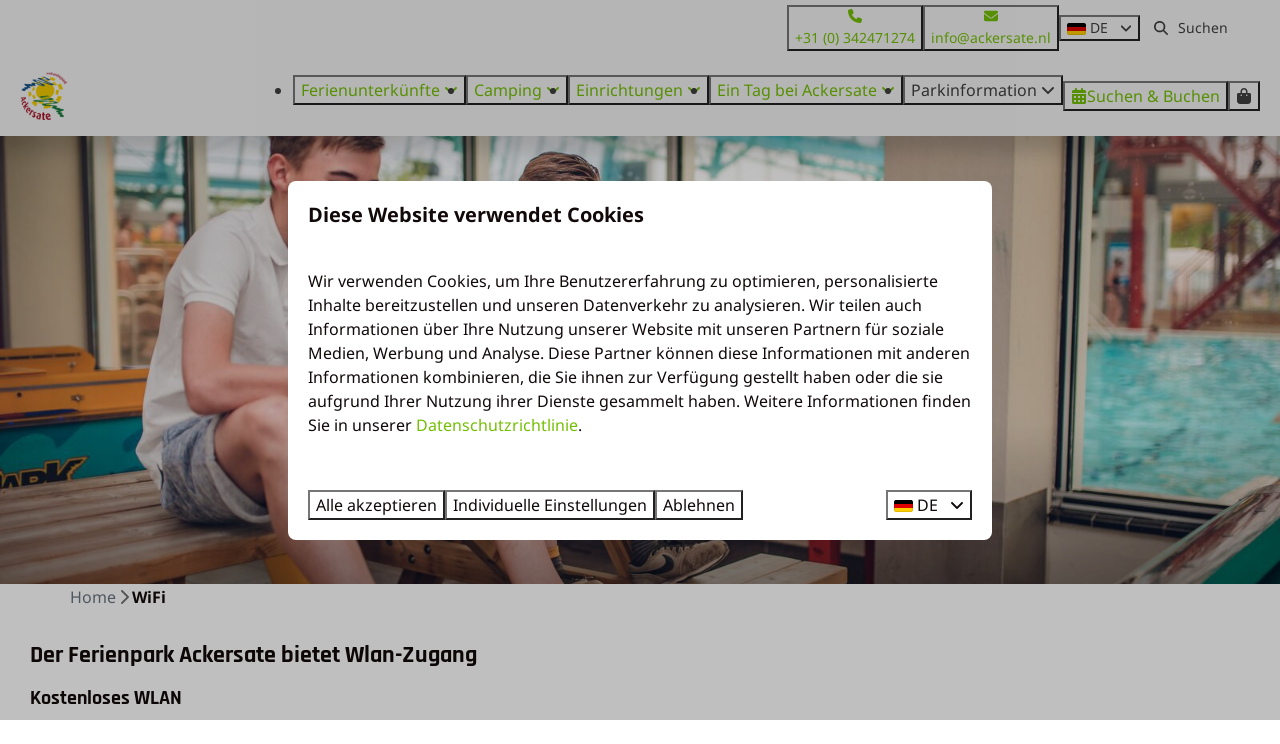

--- FILE ---
content_type: text/html; charset=utf-8
request_url: https://www.ackersate.de/anlagen/wifi
body_size: 25481
content:
<!DOCTYPE html><html data-color-scheme-id="default" lang="de"><head><meta name="ahrefs-site-verification" content="893a75be974643f9ed05ae82a97f3b9193ca3f5b427f8cbd40e62bfffbbc1d2b">
<meta name="facebook-domain-verification" content="bktrxvg35ndkm1ry98b60khsabkvvp" />
<meta name="facebook-domain-verification" content="1dvq53ibl6c1awn2llwlhdg9cnml0u" /><meta charset="utf-8" /><meta content="width=device-width, initial-scale=1.0, viewport-fit=cover, maximum-scale=1.0, user-scalable=no" name="viewport" /><link href="https://www.ackersate.de/anlagen/wifi" hreflang="de" rel="alternate" /><link href="https://www.ackersate.com/amenities/wi-fi" hreflang="en" rel="alternate" /><link href="https://www.ackersate.nl/faciliteiten/wifi" hreflang="nl" rel="alternate" /><link href="https://www.ackersate.de/anlagen/wifi" rel="canonical" /><link href="https://www.ackersate.nl/faciliteiten/wifi" hreflang="x-default" rel="alternate" /><link data-turbo-track="" href="https://cdn-cms.bookingexperts.com/uploads/theming/logo/image/7/17/favicon_93e60501-f174-451e-a28d-5e88d58486ba.png" rel="icon" /><script src="https://cdn-cms.bookingexperts.com/assets/application-6ea51211f12128b4f3ee166b199adf4a9cc026fa1c6054b652d27a6e0e72dc7a.js"></script><script src="https://cdn-cms.bookingexperts.com/assets/application/bundle-d14d69e8692ee12c8a3f6f2f29113ca580a668858d2a646bbf11831f863ab528.js"></script><script src="https://cdn-cms.bookingexperts.com/assets/design_system/bundle.vendor-2632c13b95bce29def21ec165b6a15a0b8da2654ec6e457719a07bafebebefd5.js"></script><script src="https://cdn-cms.bookingexperts.com/assets/moment/de-9a189ec00690446d28935f8405bc1b1ec158a0480792feff8518ff32cb55f28f.js"></script><script src="//maps.google.com/maps/api/js?sensor=false&amp;libraries=places&amp;callback=NucleusGmap.loadGmap&amp;key=AIzaSyD9KZbcN9P0j7Jsrn88Wxw4nh7waQwppZ0" async="async"></script><script src="https://www.google.com/recaptcha/enterprise.js?render=6LcEtnUoAAAAAB9DJ5c77r3o3CGv-G9AgV8djZvL" async="async"></script>  <script src="https://cdn-cms.bookingexperts.com/assets/error_reporting-e323ef1bdaf20963f592bbfa7f03f031a7a62ba588179a171093d6be27d0e1e8.js" async="async" defer="defer"></script>
<style>
  @font-face {
  font-family: "Noto Sans";
src: url("https://cdn-cms.bookingexperts.com/uploads/theming/font/regular/11/20/NotoSans-VariableFont_wdth_wght.woff2") format("woff2");
font-display: swap;

}

@font-face {
  font-family: "Noto Sans";
src: url("https://cdn-cms.bookingexperts.com/uploads/theming/font/italic/11/20/NotoSans-Italic-VariableFont_wdth_wght.woff2") format("woff2");
font-display: swap;

font-style: italic;
}

@font-face {
  font-family: "Noto Sans";
src: url("https://cdn-cms.bookingexperts.com/uploads/theming/font/bold/11/20/NotoSans-VariableFont_wdth_wght.woff2") format("woff2");
font-display: swap;

font-weight: bold;
}

@font-face {
  font-family: "Noto Sans";
src: url("https://cdn-cms.bookingexperts.com/uploads/theming/font/bold_italic/11/20/NotoSans-Italic-VariableFont_wdth_wght.woff2") format("woff2");
font-display: swap;

font-style: italic;
font-weight: bold;
}

@font-face {
  font-family: "Rajdhani";
src: url("https://cdn-cms.bookingexperts.com/uploads/theming/font/regular/11/21/Rajdhani-Medium.woff2") format("woff2");
font-display: swap;

}

@font-face {
  font-family: "Rajdhani";
src: url("https://cdn-cms.bookingexperts.com/uploads/theming/font/bold/11/21/Rajdhani-Bold.woff2") format("woff2");
font-display: swap;

font-weight: bold;
}

</style>
<style>
[data-color-scheme-id="479"] {
  --border-radius-scale: 0.5;
  --border-radius-button: 0.25rem;
  --font-family-base: 'Noto Sans';
  --font-family-headings: 'Rajdhani';
  --font-family-headline: 'Rajdhani';
  --font-family-alt: 'Noto Sans';
  --button-baseline-offset: 0%;
  --colors-background: #74bf04;
  --colors-text: #ffffff;
  --colors-primary: #f2f2f2;
  --colors-text-on-primary: #404040;
  --colors-secondary: #ffffff;
  --colors-text-on-secondary: #404040;

}
[data-color-scheme-id="481"] {
  --border-radius-scale: 0.5;
  --border-radius-button: 0.25rem;
  --font-family-base: 'Noto Sans';
  --font-family-headings: 'Rajdhani';
  --font-family-headline: 'Rajdhani';
  --font-family-alt: 'Noto Sans';
  --button-baseline-offset: 0%;
  --colors-background: #ffd86a;
  --colors-text: #404040;
  --colors-primary: #74bf04;
  --colors-text-on-primary: #ffffff;
  --colors-secondary: #404040;
  --colors-text-on-secondary: #ffffff;

}
[data-color-scheme-id="482"] {
  --border-radius-scale: 0.5;
  --border-radius-button: 0.25rem;
  --font-family-base: 'Noto Sans';
  --font-family-headings: 'Rajdhani';
  --font-family-headline: 'Rajdhani';
  --font-family-alt: 'Noto Sans';
  --button-baseline-offset: 0%;
  --colors-background: #263e02;
  --colors-text: #ffffff;
  --colors-primary: #74bf04;
  --colors-text-on-primary: #ffffff;
  --colors-secondary: #ffffff;
  --colors-text-on-secondary: #ffffff;

}
[data-color-scheme-id="2230"] {
  --border-radius-scale: 0.5;
  --border-radius-button: 0.25rem;
  --font-family-base: 'Noto Sans';
  --font-family-headings: 'Rajdhani';
  --font-family-headline: 'Rajdhani';
  --font-family-alt: 'Noto Sans';
  --button-baseline-offset: 0%;
  --colors-background: #f2f2f2;
  --colors-text: #11090a;
  --colors-primary: #74bf04;
  --colors-text-on-primary: #ffffff;
  --colors-secondary: #ffd86a;
  --colors-text-on-secondary: #404040;

}
[data-color-scheme-id="486"] {
  --border-radius-scale: 0.5;
  --border-radius-button: 0.25rem;
  --font-family-base: 'Noto Sans';
  --font-family-headings: 'Rajdhani';
  --font-family-headline: 'Rajdhani';
  --font-family-alt: 'Noto Sans';
  --button-baseline-offset: 0%;
  --colors-background: #ffffff;
  --colors-text: #544547;
  --colors-primary: #74bf04;
  --colors-text-on-primary: #ffffff;
  --colors-secondary: #74bf04;
  --colors-text-on-secondary: #ffffff;

}
[data-color-scheme-id="480"] {
  --border-radius-scale: 0.5;
  --border-radius-button: 0.25rem;
  --font-family-base: 'Noto Sans';
  --font-family-headings: 'Rajdhani';
  --font-family-headline: 'Rajdhani';
  --font-family-alt: 'Noto Sans';
  --button-baseline-offset: 0%;
  --colors-background: #f2f2f2;
  --colors-text: #404040;
  --colors-primary: #74bf04;
  --colors-text-on-primary: #ffffff;
  --colors-secondary: #404040;
  --colors-text-on-secondary: #ffffff;

}
[data-color-scheme-id="484"] {
  --border-radius-scale: 0.5;
  --border-radius-button: 0.25rem;
  --font-family-base: 'Noto Sans';
  --font-family-headings: 'Rajdhani';
  --font-family-headline: 'Rajdhani';
  --font-family-alt: 'Noto Sans';
  --button-baseline-offset: 0%;
  --colors-background: #74bf04;
  --colors-text: #ffffff;
  --colors-primary: #ffffff;
  --colors-text-on-primary: #74bf04;
  --colors-secondary: #ffffff;
  --colors-text-on-secondary: #74bf04;

}
[data-color-scheme-id="485"] {
  --border-radius-scale: 0.5;
  --border-radius-button: 0.25rem;
  --font-family-base: 'Noto Sans';
  --font-family-headings: 'Rajdhani';
  --font-family-headline: 'Rajdhani';
  --font-family-alt: 'Noto Sans';
  --button-baseline-offset: 0%;
  --colors-background: #263e02;
  --colors-text: #ffffff;
  --colors-primary: #74bf04;
  --colors-text-on-primary: #263e02;
  --colors-secondary: #ffffff;
  --colors-text-on-secondary: #263e02;

}
[data-color-scheme-id="483"] {
  --border-radius-scale: 0.5;
  --border-radius-button: 0.25rem;
  --font-family-base: 'Noto Sans';
  --font-family-headings: 'Rajdhani';
  --font-family-headline: 'Rajdhani';
  --font-family-alt: 'Noto Sans';
  --button-baseline-offset: 0%;
  --colors-background: #ffffff;
  --colors-text: #544547;
  --colors-primary: #74bf04;
  --colors-text-on-primary: #ffffff;
  --colors-secondary: #74bf04;
  --colors-text-on-secondary: #ffffff;

}
[data-color-scheme-id="2515"] {
  --border-radius-scale: 0.5;
  --border-radius-button: 0.25rem;
  --font-family-base: 'Noto Sans';
  --font-family-headings: 'Rajdhani';
  --font-family-headline: 'Rajdhani';
  --font-family-alt: 'Noto Sans';
  --button-baseline-offset: 0%;
  --colors-background: #4d9d69;
  --colors-text: #ffffff;
  --colors-primary: #fed86a;
  --colors-text-on-primary: #404040;
  --colors-secondary: #ffd86a;
  --colors-text-on-secondary: #404040;

}
[data-color-scheme-id="default"] {
  --border-radius-scale: 0.5;
  --border-radius-button: 0.25rem;
  --font-family-base: 'Noto Sans';
  --font-family-headings: 'Rajdhani';
  --font-family-headline: 'Rajdhani';
  --font-family-alt: 'Noto Sans';
  --button-baseline-offset: 0%;
  --colors-background: #ffffff;
  --colors-text: #11090a;
  --colors-primary: #74bf04;
  --colors-text-on-primary: #ffffff;
  --colors-secondary: #ffd86a;
  --colors-text-on-secondary: #404040;

}
</style>

<style>
[data-color-scheme-id="white"] {
  --colors-background: #ffffff;
  --colors-text: #11090a;
  --colors-primary: #74bf04;
  --colors-text-on-primary: #ffffff;
  --colors-secondary: #ffd86a;
  --colors-text-on-secondary: #404040;
}
[data-color-scheme-id="inverse"] {
  --colors-background: #11090a;
  --colors-text: #ffffff;
  --colors-primary: #ffffff;
  --colors-text-on-primary: #74bf04;
  --colors-secondary: #404040;
  --colors-text-on-secondary: #ffd86a;
}
</style>
<link rel="stylesheet" href="https://cdn-cms.bookingexperts.com/assets/application-15b83f1203da430ecde79b75e31ec44cf78aa42bf2ea8fc4743c17ffb594c6cf.css" media="all" /><link rel="stylesheet" href="https://cdn-cms.bookingexperts.com/uploads/site/custom_stylesheet/1/69/custom_stylesheet_ca886198-89f0-4133-b910-b1d7987541f7_3fd3b6f18c2762e56008bb1567c91bd1.css" media="all" data-turbo-track="true" /><link rel="stylesheet" href="https://cdn-cms.bookingexperts.com/assets/application/bundle.vendor-4ae3c6eb2791b6c92fd89aa49dcaec2f0f66472de0ec572c33bf72d516640201.css" media="all" />
<link rel="stylesheet" href="https://cdn-cms.bookingexperts.com/assets/application/bundle-e75f05c2d048e89fd0af28f9bc56479c8f3714776d85daaffd9f5f74033cbe3b.css" media="all" /><style>/*Centreren BG's'*/
.section-group[style*="background-image"]{
  background-position: center !important;
}

/*Backgrounds*/
.bg-image, .section-group[style*="speeltuin_ackersate"]  {
  background: linear-gradient(rgba(0, 0, 0, 0.3), rgba(0, 0, 0, 0.4)), transparent url("https://cdn-cms.bookingexperts.nl/media/2869/0/speeltuin_ackersate_397cb53e-d809-4b0a-9184-3c1c41e503dd.webp") 0% !important;
  background-size: cover !important;
}

@media only screen and (max-width: 600px) {
  .bg-image {
    background: linear-gradient(rgba(0, 0, 0, 0.1), rgba(0, 0, 0, 0.4)), transparent url("https://cdn-cms.bookingexperts.nl/media/2705/60/ackersate_cd5b68c9-fac2-4dff-999a-cacb08a22208.webp") 80%;
    background-size: cover;
  }
}

.bg-lightgrey {
  background: url("https://cdn-cms.bookingexperts.nl/media/2705/61/bg_ackersate_lightgrey_6d02700e_bcdf_494b_9ddf_1d3c9c3c3199_d1eb8793-e58c-4220-9df9-1dc3566cf2d3.webp") 0%;
  background-size: cover;
}

.bg-darkgreen {
  background: url("https://cdn-cms.bookingexperts.nl/media/2705/62/bg_ackersate_darkgreen2_946182ae_d3a5_4b72_8069_13e73e6ca036_09b92b91-ab6f-4e00-aa06-a68cce9e7624.webp") 0%;
  background-size: cover;
  color: white;
}

.bg-deepblue {
  background: url("https://cdn-cms.bookingexperts.nl/media/2705/62/bg_ackersate_darkgreen2_946182ae_d3a5_4b72_8069_13e73e6ca036_09b92b91-ab6f-4e00-aa06-a68cce9e7624.webp") 0%;
  background-size: cover;
  color: white;
}

/*Zoover*/
.zoover {
  transition: transform 0.3s ease-in-out;  
}

.zoover:hover {
  transform: scale(1.05);
}

.zoover {
  background: url(https://cdn-cms.bookingexperts.nl/media/2705/63/ackersate_zoover_beoordeling_3_b9b55bde_118c_4c8c_aec4_5d4b2b1d515a_c5c53022-79d4-41db-8496-8c04f903f7ef.webp);
  background-repeat: no-repeat;
  width: 248px;
  height: 237px;
  left: 135px;
  top: -90px;
  float: left;
  position: absolute;
  background-size: 90%;
}

@media only screen and (max-width: 600px) {
.zoover {
    background: url(https://cdn-cms.bookingexperts.nl/media/2705/63/ackersate_zoover_beoordeling_3_b9b55bde_118c_4c8c_aec4_5d4b2b1d515a_c5c53022-79d4-41db-8496-8c04f903f7ef.webp) 0%;
    background-repeat: no-repeat;
    width: 248px;
    height: 237px;
    top: -177px;
    left: 70px;
    position: absolute;
    background-size: 90%;
  }
}

.zoover .number {
  color: #128225;
  font-size: 64px;
  font-family: "Rajdhani",sans-serif;
  font-weight: 700;
  text-align: center;
  margin-right: 10px;
  margin-top: 65px;
  display: inline-block;
  margin-left: 68px;
}

@media only screen and (max-width: 600px) {
  .zoover .number {
    margin-top: 74px;
  }
}

.zoover .review {
  color: #fff;
  font-size: 16px;
  font-family: "Rajdhani",sans-serif;
  font-weight: 500;
  margin-top: 0px;
  margin-left: -25px;
  text-align: center;
}

.zoover .number a {
  text-decoration: none;
  color: #128225;  
}

.zoover .review a {
  color: white;
  text-decoration: none;
}

/*Hover animations*/
.responsive-image-container {
  transition: transform 0.5s ease-in-out;
}

.responsive-image-container:hover {
  transform: scale(1.05);
}

/*Card styling*/
.card--horizontal .card__content {
  text-align: left;
}

.card__content {
  text-align: left;
}

.card__content a {
  color: #3A4C18;
}

@media screen and (min-width: 768px) {
  .homepage .il-block {
      height: 500px;
  }
}

.il-block-info {
  background-image: linear-gradient(to bottom, rgba(0,0,0,0.0), #000);
}

.card .btn-primary {
  background-color: #274001;
  border-color: #274001;
  color: white !important;
  transition: transform 0.5s ease-in-out;
}

.card .btn-primary:hover {
  background-color: #172601;
  border-color: #172601;
  color: white !important;
  transition: transform 0.5s ease-in-out;
}

#custom_page_35252 > div.card__content.card__content--large {
  background: url("https://cdn-cms.bookingexperts.nl/media/2705/62/bg_ackersate_darkgreen2_946182ae_d3a5_4b72_8069_13e73e6ca036_09b92b91-ab6f-4e00-aa06-a68cce9e7624.webp") 0%;
  background-size: cover;
  color: white;
  height: 30rem;
  padding-top: 145px;
  padding-right: 80px;
  padding-left: 160px;
}

#custom_page_35252 > div.card__content.card__content--large > h3 > a {
  color: #D9A96F;
}

/*USP Styling*/
.flex-container {
  display: flex;
  justify-content: left;
  align-items: center;
  margin-top: -20px;
}

.flex-container-usp {
  align-items: center;
  padding-left: 20px;
  padding-top: 20px;
}

/*Reviews*/
.review-number {
  background-color: #ffd86a;
  padding: 10px;
  margin-right: 150px;
  margin-left: 150px;
  margin-top: -50px;
  color: white;
  text-align: center;
  border-radius: 5px;
}

@media only screen and (max-width: 600px) {
  .review-number {
    margin-right: 125px;
    margin-left: 125px;
  }
}

/*Slideshow accommodaties*/
div#category_7431 > a > div.il-block-info > h3 {
  display: none;
}

div#category_7431 > a > div.il-block-info {
  display: none;
}

div#category_24347 > a > div.il-block-info, .cc-section-42702 .il-block-info {
  display: none;
}

div#category_7431 {
  height: 350px !important;
}

div#category_24347 {
  height: 350px !important;
}


/*Algemene Styling*/
.homepage .slideshow__content {
  background: url("https://cdn-cms.bookingexperts.nl/media/2705/61/bg_ackersate_lightgrey_6d02700e_bcdf_494b_9ddf_1d3c9c3c3199_d1eb8793-e58c-4220-9df9-1dc3566cf2d3.webp") 0%;
  background-size: cover;
  margin-top: -5rem;
}

.homepage .themed-footer {
  margin-top: -2rem;
}

.search-box {
    border-radius: 5px;
}

.dif1 {
  padding-left: 150px;
  padding-right: 75px;
}


/* Openingstijden WeMa widget */

.openingTimeWidget .ui-widget.ui-widget-content {
  background-color: transparent;
}

.header-discount {
  top: -22px;
  right: 20px;
}

.icon-list:not(.icon-list--monochrome) i {
  color: #ffd86a !important;
}

body > div.application-layout__root > div:nth-child(5) > div.container-fluid.max-width > div.mt-2 > div > div.row.js-affix-container > div.col-md-8.js-affix-container-bottom-anchor > div > div.mt-8 > ul > li:nth-child(2) {
  display: none;
}

/*Zoek & Boek*/
.panel {
  color: #110a0a !important;
}

section#search-query-summary {
  color: #263e03;
}

@media only screen and (max-width: 480px) {
.availability-search-widget {
  color: #263e03;
}
}

.sticker a .text {
  color: #263E01 !important;
}


.section-group[style*="200723_"]{
  background-position:center;
}

.button--outline.button--secondary {
    --button-hover-background-color: var(--subtle-secondary-background-color);
    border: 1px solid 
color-mix(in srgb, #263e01 50%, transparent);
    color: 
color-mix(in srgb, #263e01 100%, transparent) !important;
}

/* header video */

@media (min-width: 1024px) {
    .video-section__main {
        height: 600px;
        position: relative;
        overflow: hidden;
    }
    .video-section__main video {
        width: 100%;
        height: 100%;
        object-fit: cover;
        object-position: center center;
    }
}

.video-section__video {
    aspect-ratio: 11 / 4;
}</style><link rel="stylesheet" href="https://cdn-cms.bookingexperts.com/assets/print-c70f26adc14865d36e1a26fdcd63ec4c8e2c06a3aa89e139ae9376890bda15f3.css" media="print" />    <script>
      // Define dataLayer and the gtag function.
      window.dataLayer = window.dataLayer || [];
    </script>
    <script>
      function gtag(){dataLayer.push(arguments);}
      gtag('consent', 'default', {
        ad_storage: 'denied',
        analytics_storage: 'denied',
        ad_user_data: 'denied',
        ad_personalization: 'denied',
        personalization: 'denied',
        personalization_storage: 'denied',
        functionality_storage: 'denied',
        security_storage: 'granted',
        wait_for_update: 500
      });

      gtag("set", "ads_data_redaction", true);
      gtag("set", "url_passthrough", true);
    </script>

  <script>
  </script>
  <!-- Google Tag Manager -->
  <script>
  (function(w,d,s,l,i){w[l]=w[l]||[];w[l].push({'gtm.start':
  new Date().getTime(),event:'gtm.js'});var f=d.getElementsByTagName(s)[0],
  j=d.createElement(s),dl=l!='dataLayer'?'&l='+l:'';j.async=true;j.src=
  '/system/metrics/97/gtm.js?id='+i+dl;f.parentNode.insertBefore(j,f);
  })(window,document,'script','dataLayer', 'GTM-NJQZQCP');</script>
  <!-- End Google Tag Manager -->
<noscript><style>.lazyload { display: none; }</style></noscript><title>WiFi</title><meta content="Der Ferienpark Ackersate stellt am Pool und am Patio kostenloses Wlan zur Verfügung." name="description" /><meta content="https://cdn-cms.bookingexperts.com/media/585/67/optimized.jpg" name="og:image" /></head><body class="ds-reset"><div class="application-layout__root">  <!-- Google Tag Manager (noscript) -->
  <noscript><iframe src="//www.ackersate.de/ns.html?id=GTM-NJQZQCP"
  height="0" width="0" style="display:none;visibility:hidden"></iframe></noscript>
  <!-- End Google Tag Manager (noscript) -->
<div class="print-only mb-3"><a href="https://www.ackersate.de/"><img style="max-height: 10em;" alt="Ackersate - Camping op de Veluwe" src="https://cdn-cms.bookingexperts.com/uploads/theming/logo/image/7/14/logo_e561dea1-c094-4c88-9824-6dfca552bdbd.png" /></a></div><header class='header reset header--sticky-lg' data-color-scheme-id='480' data-controller='openable overlappable sticky' data-openable-close-outside-value data-openable-manage-scroll-value data-openable-open-class='header--modal-open' data-overlappable-overlapped-class='header--force-modal' data-sticky-stuck-class='header--nav-stuck'>
<style>:root { --header-pull: 0rem; --header-pull-lg: 0rem; }</style>

<div class='header__top lg:hidden solid' data-color-scheme-id='479'>
<div class="page-width page-width--wide header__top-container"><a class="flex min-w-0" href="tel:+31 (0) 342471274"><button type="button" class="button button--ghost button--small button--center" data-theme="website">
<div class="button__before"><i class="icon icon--normal fas fa-phone" data-theme="website"></i>

</div>
<div class="button__content">+31 (0) 342471274</div>


</button>
</a><a class="flex min-w-0" href="mailto:info@ackersate.nl"><button type="button" class="button button--ghost button--small button--center" data-theme="website">
<div class="button__before"><i class="icon icon--normal fas fa-envelope" data-theme="website"></i>

</div>
<div class="button__content">info@ackersate.nl</div>


</button>
</a>
</div></div>
<div class='header__top max-lg:hidden solid'>
<div class="page-width page-width--wide header__top-container"><a class="flex min-w-0" href="tel:+31 (0) 342471274"><button type="button" class="button button--ghost button--small button--center" data-theme="website">
<div class="button__before"><i class="icon icon--normal fas fa-phone" data-theme="website"></i>

</div>
<div class="button__content">+31 (0) 342471274</div>


</button>
</a><a class="flex min-w-0" href="mailto:info@ackersate.nl"><button type="button" class="button button--ghost button--small button--center" data-theme="website">
<div class="button__before"><i class="icon icon--normal fas fa-envelope" data-theme="website"></i>

</div>
<div class="button__content">info@ackersate.nl</div>


</button>
</a>
<div class='picklist picklist--left max-lg:hidden' data-controller='openable' data-openable-close-outside-value data-openable-open-class='picklist--open'>
<div data-action='click-&gt;openable#toggle'><button type="button" title="Sprache auswählen" class="button button--ghost button--small button--center" data-theme="website">

<div class="button__content"><span><img alt="Deutsch" src="https://cdn-cms.bookingexperts.com/assets/design_system/flags/flag_de-1accb48b511f701931ffac544809516df2387464e764a18f7c79ed1e859cf41b.svg" />
</span>
<span>DE</span>
<i class="ml-2 fas fa-angle-down"></i>
</div>


</button>
</div>
<div class='picklist__backdrop'>
<div class='picklist__dialog' data-color-scheme-id='default' data-openable-target='inside'>
<div class='picklist__header'>
Sprache auswählen
<a data-action="openable#close" class="close-button"><i class="fas fa-times"></i></a>
</div>
<a class="picklist__option" href="https://www.ackersate.de/anlagen/wifi?currency=EUR&referrer=" tabindex="0"><i class="fa-sm text-primary fas fa-check"></i><span>Deutsch</span>
</a>
<a class="picklist__option" href="https://www.ackersate.com/amenities/wi-fi?currency=EUR&referrer=" tabindex="0"><span>English</span>
</a>
<a class="picklist__option" href="https://www.ackersate.nl/faciliteiten/wifi?currency=EUR&referrer=" tabindex="0"><span>Nederlands</span>
</a>
</div>
</div>
</div>


<div class='search-field search-field--small search-field search-field--top-fill-solid max-lg:hidden'>
<i class="search-field__icon fas fa-search"></i>
<form class="search-field__form" action="/search" accept-charset="UTF-8" method="get"><input name="query" placeholder="Suchen" required="required" class="search-field__input" type="search" id="search_query" />
</form></div>



</div></div>
<div class="page-width page-width--wide header__logo-lg header__logo-lg--header-resize"><a href="https://www.ackersate.de/"><img data-overlappable-target="subject" alt="Ackersate - Camping op de Veluwe" src="https://cdn-cms.bookingexperts.com/uploads/theming/logo/image/7/14/logo_e561dea1-c094-4c88-9824-6dfca552bdbd.png" /></a>
</div><nav class='header__nav solid header__nav--solid' data-sticky-target='sticky'>
<div class="page-width page-width--wide header__nav-container"><div class='header__logo'><a href="https://www.ackersate.de/"><img data-overlappable-target="subject" alt="Ackersate - Camping op de Veluwe" src="https://cdn-cms.bookingexperts.com/uploads/theming/logo/image/7/15/logo-small_5d9a3531-264f-4cea-b51f-28a5a483c518.png" /></a></div>
<button type="button" data-action="click-&gt;openable#open" data-theme="website" class="button button--ghost button--large button--center header__menu-button--menu">
<div class="button__before"><i class="icon icon--large fas fa-bars" data-theme="website"></i>

</div>
<div class="button__content">Menü</div>


</button>

<ul class='header__menu' data-overlappable-target='subject'>
<li class='header__submenu' data-controller='openable' data-openable-close-outside-value data-openable-enable-hover-value>
<a href="https://www.ackersate.de/unterkuenfte"><button type="button" data-action="click-&gt;openable#toggle" data-theme="website" class="button button--ghost button--large button--center">

<div class="button__content">Ferienunterkünfte
<i data-openable-target="hide" class="fas fa-angle-down"></i>
<i data-openable-target="show" class="fas fa-angle-up"></i>
</div>


</button>

</a><ul data-color-scheme-id='default' data-openable-target='show' style='display: none;'>
<div class='flex flex-col'>
<li class='first-of-type:mt-0 break-inside-avoid-column'><a href="https://www.ackersate.de/unterkuenfte">Unterkünfte
</a></li>
<li class='first-of-type:mt-0 break-inside-avoid-column'><a href="https://www.ackersate.de/glamping-veluwe">Glamping
</a></li>
<li class='first-of-type:mt-0 break-inside-avoid-column'><a href="https://www.ackersate.de/haeufig-gestellte-fragen-zur-vermietung">FAQ: Unterkünften
</a></li>
</div>
</ul>
</li>
<li class='header__submenu' data-controller='openable' data-openable-close-outside-value data-openable-enable-hover-value>
<a href="https://www.ackersate.de/camping"><button type="button" data-action="click-&gt;openable#toggle" data-theme="website" class="button button--ghost button--large button--center">

<div class="button__content">Camping
<i data-openable-target="hide" class="fas fa-angle-down"></i>
<i data-openable-target="show" class="fas fa-angle-up"></i>
</div>


</button>

</a><ul data-color-scheme-id='default' data-openable-target='show' style='display: none;'>
<div class='flex flex-col'>
<li class='first-of-type:mt-0 break-inside-avoid-column'><a href="https://www.ackersate.de/camping">Campingplätze
</a></li>
<li class='first-of-type:mt-0 break-inside-avoid-column'><a href="https://www.ackersate.de/campingplatz-mit-privaten-sanitaeranlagen">Stellplätze mit Private Sanitair
</a></li>
<li class='first-of-type:mt-0 break-inside-avoid-column'><a href="https://www.ackersate.de/werbekarten-acsi">Aktie Karte
</a></li>
<li class='first-of-type:mt-0 break-inside-avoid-column'><a href="https://www.ackersate.de/pakete">Pakete
</a></li>
<li class='first-of-type:mt-0 break-inside-avoid-column'><a href="https://www.ackersate.de/haeufig-gestellte-fragen-zum-thema-camping">Häufig gestellte Fragen: Camping
</a></li>
</div>
</ul>
</li>
<li class='header__submenu' data-controller='openable' data-openable-close-outside-value data-openable-enable-hover-value>
<a href="https://www.ackersate.de/einrichtungen"><button type="button" data-action="click-&gt;openable#toggle" data-theme="website" class="button button--ghost button--large button--center">

<div class="button__content">Einrichtungen
<i data-openable-target="hide" class="fas fa-angle-down"></i>
<i data-openable-target="show" class="fas fa-angle-up"></i>
</div>


</button>

</a><ul data-color-scheme-id='default' data-openable-target='show' style='display: none;'>
<div class='flex flex-col'>
<li class='first-of-type:mt-0 break-inside-avoid-column'><a href="https://www.ackersate.de/restaurants-und-bars">Restaurants und Bars
</a></li>
<li class='first-of-type:mt-0 break-inside-avoid-column'><a href="https://www.ackersate.de/schwimmbad">Schwimmbad
</a></li>
<li class='first-of-type:mt-0 break-inside-avoid-column'><a href="https://www.ackersate.de/animation-theater">Animation
</a></li>
<li class='first-of-type:mt-0 break-inside-avoid-column'><a href="https://www.ackersate.de/haeufig-gestellte-fragen-zu-einrichtungen"> Häufig gestellte Fragen: Einrichtungen
</a></li>
</div>
</ul>
</li>
<li class='header__submenu' data-controller='openable' data-openable-close-outside-value data-openable-enable-hover-value>
<a href="https://www.ackersate.de/umgebung"><button type="button" data-action="click-&gt;openable#toggle" data-theme="website" class="button button--ghost button--large button--center">

<div class="button__content">Ein Tag bei Ackersate
<i data-openable-target="hide" class="fas fa-angle-down"></i>
<i data-openable-target="show" class="fas fa-angle-up"></i>
</div>


</button>

</a><ul data-color-scheme-id='default' data-openable-target='show' style='display: none;'>
<div class='flex flex-col'>
<li class='first-of-type:mt-0 break-inside-avoid-column'><a href="https://www.ackersate.de/ein-tagesausflug">Ein Tagesausflug
</a></li>
<li class='first-of-type:mt-0 break-inside-avoid-column'><a href="https://www.ackersate.de/umfeld/veluwe">Veluwe
</a></li>
</div>
</ul>
</li>
<li class='header__submenu' data-controller='openable' data-openable-close-outside-value data-openable-enable-hover-value>
<button type="button" data-action="click-&gt;openable#toggle" data-theme="website" class="button button--ghost button--large button--center">

<div class="button__content">Parkinformation
<i data-openable-target="hide" class="fas fa-angle-down"></i>
<i data-openable-target="show" class="fas fa-angle-up"></i>
</div>


</button>

<ul data-color-scheme-id='default' data-openable-target='show' style='display: none;'>
<div class='flex flex-col'>
<li class='first-of-type:mt-0 break-inside-avoid-column'><a href="https://www.ackersate.de/ueber-uns">Über uns
</a></li>
<li class='first-of-type:mt-0 break-inside-avoid-column'><a href="https://www.ackersate.de/oeffnungszeiten">Öffnungszeiten
</a></li>
<li class='first-of-type:mt-0 break-inside-avoid-column'><a href="https://www.ackersate.de/karte">Karte
</a></li>
<li class='first-of-type:mt-0 break-inside-avoid-column'><a href="https://www.ackersate.de/kontakt">Kontakt
</a></li>
<li class='first-of-type:mt-0 break-inside-avoid-column'><a href="https://www.ackersate.de/nachhaltigkeit">Nachhaltigkeit
</a></li>
<li class='first-of-type:mt-0 break-inside-avoid-column'><a href="https://www.ackersate.de/ferienzeiten">Ferienzeiten
</a></li>
</div>
</ul>
</li>
</ul>


<turbo-frame id='checkout-cart' src='/system/de/checkout_booking'>
<div class="hstack"><a data-turbo="false" href="/buchen"><button type="button" class="button button--primary button--large button--center" data-theme="website">

<div class="button__content"><div class="gap-3 hstack"><i class="icon icon--normal sm:max-md:hidden fas fa-calendar-alt" data-theme="website"></i>


<span class="max-sm:hidden">Suchen &amp; Buchen</span>
</div>

</div>


</button>
</a>
<div class='checkout-cart-button max-sm:hidden' data-controller='openable' data-openable-close-outside-value data-openable-manage-scroll-value data-openable-open-class='checkout-cart-button--modal-open'>
<div class='relative'>
<button type="button" data-action="click-&gt;openable#toggle" data-theme="website" class="button button--primary-outlined button--large button--center">

<div class="button__content"><i class="icon icon--large fas fa-shopping-bag" data-theme="website"></i>

</div>


</button>


</div>
<dialog aria-label='Ihr Urlaub' class='checkout-modal' data-color-scheme-id='default' data-openable-target='dialog'>
<div class='checkout-modal__dialog' data-openable-target='inside'>
<div class='checkout-modal__header'>
<div class='checkout-modal__shopping-bag'>
<i class="fas fa-shopping-bag"></i>

</div>
Ihr Urlaub
<a data-action="openable#close" class="close-button ml-auto"><i class="fas fa-times"></i></a>
</div>
<div class='checkout-modal__content'>
<div class='checkout-modal__empty'>
<img src="https://cdn-cms.bookingexperts.com/assets/empty_booking-99b1b8011408317afc97a5a537d61949779c0b8fdee86f505f0b97aeb5c6b9fe.svg" />
<h2 class='checkout-modal__empty-title'>Sie haben noch nichts hinzugefügt</h2>
<p class='checkout-modal__empty-body'>Besuchen Sie die Startseite oder lassen Sie sich im Bereich Suchen &amp; Buchen inspirieren.</p>
<div class='checkout-modal__empty-buttons'>
<a data-turbo="false" href="/"><button type="button" class="button button--ghost button--normal button--center" data-theme="website">

<div class="button__content">Startseite</div>


</button>

</a><a data-turbo="false" href="/buchen"><button type="button" class="button button--ghost button--normal button--center" data-theme="website">

<div class="button__content">Suchen &amp; Buchen</div>


</button>

</a></div>
</div>
</div>
</div>
</dialog>

</div>

</div>


</turbo-frame>
</div></nav>
<div class='header__modal' data-color-scheme-id='default'>
<div class='header__modal-contact sm:hidden'>
<a class="flex min-w-0" href="tel:+31 (0) 342471274"><button type="button" class="button button--ghost button--small button--center" data-theme="website">
<div class="button__before"><i class="icon icon--normal fas fa-phone" data-theme="website"></i>

</div>
<div class="button__content">+31 (0) 342471274</div>


</button>
</a><a class="flex min-w-0" href="mailto:info@ackersate.nl"><button type="button" class="button button--ghost button--small button--center" data-theme="website">
<div class="button__before"><i class="icon icon--normal fas fa-envelope" data-theme="website"></i>

</div>
<div class="button__content">info@ackersate.nl</div>


</button>
</a>
</div>
<div class='header__modal-dialog' data-openable-target='inside'>
<div class='header__modal-header'>
Menü
<a data-action="openable#close" class="close-button"><i class="fas fa-times"></i></a>
</div>
<div class='header__modal-subheader'>
<a href="/buchen"><button type="button" class="button button--primary button--normal button--center" data-theme="website">

<div class="button__content"><div class="gap-3 hstack"><i class="icon icon--normal fas fa-calendar-alt" data-theme="website"></i>


<span>Suchen &amp; Buchen</span>
</div>

</div>


</button>
</a>



</div>
<div class='header__modal-content'>
<ul class='header__modal-menu'>
<li data-controller='openable'>
<div class='header__modal-menu-item'>
<a class="header__modal-menu-label" href="https://www.ackersate.de/unterkuenfte">Ferienunterkünfte
</a>
<div class='header__modal-menu-divider'></div>
<div class='header__modal-menu-toggle' data-action='click-&gt;openable#toggle'>
<i data-openable-target="hide" class="fas fa-plus"></i>
<i data-openable-target="show" class="fas fa-minus"></i>
</div>
</div>
<ul data-openable-target='show'>
<li><a href="https://www.ackersate.de/unterkuenfte">Unterkünfte
</a></li>
<li><a href="https://www.ackersate.de/glamping-veluwe">Glamping
</a></li>
<li><a href="https://www.ackersate.de/haeufig-gestellte-fragen-zur-vermietung">FAQ: Unterkünften
</a></li>
</ul>
</li>
<li data-controller='openable'>
<div class='header__modal-menu-item'>
<a class="header__modal-menu-label" href="https://www.ackersate.de/camping">Camping
</a>
<div class='header__modal-menu-divider'></div>
<div class='header__modal-menu-toggle' data-action='click-&gt;openable#toggle'>
<i data-openable-target="hide" class="fas fa-plus"></i>
<i data-openable-target="show" class="fas fa-minus"></i>
</div>
</div>
<ul data-openable-target='show'>
<li><a href="https://www.ackersate.de/camping">Campingplätze
</a></li>
<li><a href="https://www.ackersate.de/campingplatz-mit-privaten-sanitaeranlagen">Stellplätze mit Private Sanitair
</a></li>
<li><a href="https://www.ackersate.de/werbekarten-acsi">Aktie Karte
</a></li>
<li><a href="https://www.ackersate.de/pakete">Pakete
</a></li>
<li><a href="https://www.ackersate.de/haeufig-gestellte-fragen-zum-thema-camping">Häufig gestellte Fragen: Camping
</a></li>
</ul>
</li>
<li data-controller='openable'>
<div class='header__modal-menu-item'>
<a class="header__modal-menu-label" href="https://www.ackersate.de/einrichtungen">Einrichtungen
</a>
<div class='header__modal-menu-divider'></div>
<div class='header__modal-menu-toggle' data-action='click-&gt;openable#toggle'>
<i data-openable-target="hide" class="fas fa-plus"></i>
<i data-openable-target="show" class="fas fa-minus"></i>
</div>
</div>
<ul data-openable-target='show'>
<li><a href="https://www.ackersate.de/restaurants-und-bars">Restaurants und Bars
</a></li>
<li><a href="https://www.ackersate.de/schwimmbad">Schwimmbad
</a></li>
<li><a href="https://www.ackersate.de/animation-theater">Animation
</a></li>
<li><a href="https://www.ackersate.de/haeufig-gestellte-fragen-zu-einrichtungen"> Häufig gestellte Fragen: Einrichtungen
</a></li>
</ul>
</li>
<li data-controller='openable'>
<div class='header__modal-menu-item'>
<a class="header__modal-menu-label" href="https://www.ackersate.de/umgebung">Ein Tag bei Ackersate
</a>
<div class='header__modal-menu-divider'></div>
<div class='header__modal-menu-toggle' data-action='click-&gt;openable#toggle'>
<i data-openable-target="hide" class="fas fa-plus"></i>
<i data-openable-target="show" class="fas fa-minus"></i>
</div>
</div>
<ul data-openable-target='show'>
<li><a href="https://www.ackersate.de/ein-tagesausflug">Ein Tagesausflug
</a></li>
<li><a href="https://www.ackersate.de/umfeld/veluwe">Veluwe
</a></li>
</ul>
</li>
<li data-controller='openable'>
<div class='header__modal-menu-item'>
<div class='header__modal-menu-label' data-action='click-&gt;openable#toggle'>
Parkinformation
</div>
<div class='header__modal-menu-toggle' data-action='click-&gt;openable#toggle'>
<i data-openable-target="hide" class="fas fa-plus"></i>
<i data-openable-target="show" class="fas fa-minus"></i>
</div>
</div>
<ul data-openable-target='show'>
<li><a href="https://www.ackersate.de/ueber-uns">Über uns
</a></li>
<li><a href="https://www.ackersate.de/oeffnungszeiten">Öffnungszeiten
</a></li>
<li><a href="https://www.ackersate.de/karte">Karte
</a></li>
<li><a href="https://www.ackersate.de/kontakt">Kontakt
</a></li>
<li><a href="https://www.ackersate.de/nachhaltigkeit">Nachhaltigkeit
</a></li>
<li><a href="https://www.ackersate.de/ferienzeiten">Ferienzeiten
</a></li>
</ul>
</li>
</ul>
</div>
<div class='header__modal-footer'>
<div class='picklist picklist--up' data-controller='openable' data-openable-close-outside-value data-openable-open-class='picklist--open'>
<div data-action='click-&gt;openable#toggle'><button type="button" title="Sprache auswählen" class="button button--ghost button--normal button--center" data-theme="website">

<div class="button__content"><span><img alt="Deutsch" src="https://cdn-cms.bookingexperts.com/assets/design_system/flags/flag_de-1accb48b511f701931ffac544809516df2387464e764a18f7c79ed1e859cf41b.svg" />
</span>
<span>DE</span>
<i class="ml-2 fas fa-angle-down"></i>
</div>


</button>
</div>
<div class='picklist__backdrop'>
<div class='picklist__dialog' data-color-scheme-id='default' data-openable-target='inside'>
<div class='picklist__header'>
Sprache auswählen
<a data-action="openable#close" class="close-button"><i class="fas fa-times"></i></a>
</div>
<a class="picklist__option" href="https://www.ackersate.de/anlagen/wifi?currency=EUR&referrer=" tabindex="0"><i class="fa-sm text-primary fas fa-check"></i><span>Deutsch</span>
</a>
<a class="picklist__option" href="https://www.ackersate.com/amenities/wi-fi?currency=EUR&referrer=" tabindex="0"><span>English</span>
</a>
<a class="picklist__option" href="https://www.ackersate.nl/faciliteiten/wifi?currency=EUR&referrer=" tabindex="0"><span>Nederlands</span>
</a>
</div>
</div>
</div>


<div class='search-field search-field--normal search-field search-field--top-fill-solid'>
<i class="search-field__icon fas fa-search"></i>
<form class="search-field__form" action="/search" accept-charset="UTF-8" method="get"><input name="query" placeholder="Suchen" required="required" class="search-field__input" type="search" id="search_query" />
</form></div>

</div>
</div>
</div>

</header>
<main><div class='section-group' style=''>
<section class='cc-section-135184 cc-template-325 slideshow-section--normal slideshow-section reset' data-controller='slideshow' style='--safe-area-top: var(--header-pull, 0rem); --safe-area-top-lg: var(--header-pull-lg, 0rem); --safe-area-bottom: 0rem; --safe-area-bottom-lg: 0rem;'>
<div class='slideshow-section__main'>
<div class='slide' data-slideshow-target='slide'>
<img srcset="https://cdn-cms.bookingexperts.com/media/585/67/optimized.jpg 1600w, https://cdn-cms.bookingexperts.com/media/585/67/normal.jpg 800w, https://cdn-cms.bookingexperts.com/media/585/67/middle_400.jpg 400w" style="object-position: 50% 50%" loading="lazy" class="slide__media_item" src="https://cdn-cms.bookingexperts.com/media/585/67/optimized.jpg" />
</div>

<div class="page-width page-width--normal slideshow-section__container"><div class='slideshow-section__title-and-controls flex w-full'>
</div>
</div></div>

</section>

<section class='cc-section-136665 columns-section' style='--safe-area-top: 0rem; --safe-area-top-lg: 0rem; --safe-area-bottom: 0rem; --safe-area-bottom-lg: 0rem;'>
<div class="page-width page-width--normal columns-section"><nav class="breadcrumbs-navigation" aria-label="Breadcrumb"><ol class="breadcrumbs" data-theme="website"><li class="breadcrumbs-item"><a class="breadcrumbs-item__link" href="https://www.ackersate.de/">Home</a>
<i class="icon icon--small breadcrumbs-item__separator-icon fas fa-chevron-right" data-theme="website"></i>


</li>

<li class="breadcrumbs-item"><span class="breadcrumbs-item__current" aria-current="page">WiFi</span>

</li>


</ol>
</nav>

<div style='padding-top: 16px;'>

<div class='columns-section__columns'>
<div class='columns-section__column w-full'>
<section class='widget rich-text-widget max-sm:block sm:block md:block lg:block xl:block' id='der-ferienpark-ackersate-bietet-wlan-zugang'>
<div class=''>
<header class='widget__header widget__header--h2'>
<h2 class="widget__title">Der Ferienpark Ackersate bietet Wlan-Zugang
</h2><p class='widget__subtitle'>

</p>
</header>

<div class='widget__content'>
<h4><strong>Kostenloses WLAN</strong></h4>

<h4><strong></strong></h4>

<p>Im Urlaub in Ackersate haben Sie kostenloses WLAN! Verbinden Sie sich und gehen Sie ins Internet. Lesen Sie morgens die Zeitung auf Ihrem Handy mit einem frischen Croissant aus dem Urlaubsshop. Beantworten Sie diese eine E-Mail am Nachmittag bei einem schönen Glas Wein auf der Terrasse. Und am Abend verpassen Sie bei einem gemütlichen Whats-App-Gespräch mit Freunden nichts von der Urlaubsstimmung. </p>

<p><strong>Unterkünfte</strong><br>
Alle unsere Unterkünfte sind mit einem Internetmodem ausgestattet. Das bedeutet, dass jede Unterkunft über ein eigenes (sicheres) Netz mit einem eigenen Anmeldecode verfügt. Hätten Sie gerne eine höhere Internetgeschwindigkeit, damit Sie Filme auf Ihrem Handy, Laptop oder Tablet ansehen können? Dann können Sie dies gegen eine Gebühr an der Rezeption erledigen.</p>

<p><strong>Stellplätze</strong><br>
Auf den Campingplätzen können Sie sich in das öffentliche Wi-Fi-Netz einloggen. Wenn Sie auf Ihrem Stellplatz ein eigenes (gesichertes) Internet-Netzwerk mit eigenen Zugangsdaten einrichten möchten, können Sie dies gegen eine Gebühr an der Rezeption veranlassen.</p>

<h4><strong></strong></h4>

</div>
</div>
</section>
<section class='widget divider-widget max-sm:block sm:block md:block lg:block xl:block' id=''>
<div class=''>

<div class='widget__content'>
<div class="divider" style="height: 30px; ">&nbsp;</div>
</div>
</div>
</section>

</div>
</div>
</div>
<div style='padding-bottom: 0px;'></div>
</div>
</section>

<section class='cc-section-136666 columns-section' style='--safe-area-top: 0rem; --safe-area-top-lg: 0rem; '>
<div class="page-width page-width--normal columns-section"><div style='padding-top: 16px;'>

<div class='columns-section__columns'>
<div class='columns-section__column w-full'>
<section class='widget features-widget max-sm:block sm:block md:block lg:block xl:block' id=''>
<div class=''>

<div class='widget__content'>
<div id="features_1_site_169"><div class="flex flex-wrap -mt-4 -mx-2.5"><div class="px-2.5 py-4 sm:flex flex-col-12 sm-flex-col-6 md-flex-col-6 lg-flex-col-6"><div class="list-item full-width print-avoid-break border" id="feature_4280"><div class="full-height sm:flex"><div class="sm-flex-col-4 relative sm:flex"><div class="image-with-slides flex full-width"><div class=" overflow-hidden min-height-18"><div class="image-with-slides-image aspect-ratio-item active-image-a absolute top-0 right-0 bottom-0 left-0" data-arrows=""><a href="/horeca"><div class="image-with-slides-image-a"><div class="responsive-image responsive-image-266392824"><div class="responsive-image-container"><img data-id="266392824" data-alt="Restaurants und Bars" data-src="https://cdn-cms.bookingexperts.com/media/3788/65/preprocessed.jpg" data-srcset="https://cdn-cms.bookingexperts.com/media/3788/65/preprocessed.jpg 1600w 1200h, https://cdn-cms.bookingexperts.com/media/3788/65/normal.jpg 800w 600h, https://cdn-cms.bookingexperts.com/media/3788/65/middle_400.jpg 400w 300h" data-gravity-x="50" data-gravity-y="50" class="lazyload responsive-image-image relative zoomed-in lazyload-printing-visible" data-sizes="auto" style="object-position: 50% 50%; object-fit: cover; " src="[data-uri]" /><noscript><img id="266392824" alt="Restaurants und Bars" src="https://cdn-cms.bookingexperts.com/media/3788/65/preprocessed.jpg" srcset="https://cdn-cms.bookingexperts.com/media/3788/65/preprocessed.jpg 1600w 1200h, https://cdn-cms.bookingexperts.com/media/3788/65/normal.jpg 800w 600h, https://cdn-cms.bookingexperts.com/media/3788/65/middle_400.jpg 400w 300h" class="lazyload responsive-image-image relative zoomed-in lazyload-printing-visible" data-sizes="auto" style="object-position: 50% 50%; object-fit: cover; "></noscript></div></div></div><div class="image-with-slides-image-b speed-fast"><div class="responsive-image responsive-image-266392832"><div class="responsive-image-container"><img data-id="266392832" data-alt="Restaurants und Bars" data-src="https://cdn-cms.bookingexperts.com/media/3788/67/preprocessed.jpg" data-srcset="https://cdn-cms.bookingexperts.com/media/3788/67/preprocessed.jpg 1600w 1200h, https://cdn-cms.bookingexperts.com/media/3788/67/normal.jpg 800w 600h, https://cdn-cms.bookingexperts.com/media/3788/67/middle_400.jpg 400w 300h" data-gravity-x="50" data-gravity-y="50" class="lazyload responsive-image-image relative zoomed-in" data-sizes="auto" style="object-position: 50% 50%; object-fit: cover; " src="[data-uri]" /><noscript><img id="266392832" alt="Restaurants und Bars" src="https://cdn-cms.bookingexperts.com/media/3788/67/preprocessed.jpg" srcset="https://cdn-cms.bookingexperts.com/media/3788/67/preprocessed.jpg 1600w 1200h, https://cdn-cms.bookingexperts.com/media/3788/67/normal.jpg 800w 600h, https://cdn-cms.bookingexperts.com/media/3788/67/middle_400.jpg 400w 300h" class="lazyload responsive-image-image relative zoomed-in" data-sizes="auto" style="object-position: 50% 50%; object-fit: cover; "></noscript></div></div></div></a><div class="image-with-slides-loading"><i class="fa-2x fa-spin fas fa-circle-notch"></i></div><div class="image-with-slides-prev"><i class="fa-2x fas fa-angle-left"></i></div><div class="image-with-slides-next"><i class="fa-2x fas fa-angle-right"></i></div></div><div class="image-with-slides-repository"><div class="responsive-image responsive-image-266392824"><div class="responsive-image-container"><img data-id="266392824" data-alt="Restaurants und Bars" data-src="https://cdn-cms.bookingexperts.com/media/3788/65/preprocessed.jpg" data-srcset="https://cdn-cms.bookingexperts.com/media/3788/65/preprocessed.jpg 1600w 1200h, https://cdn-cms.bookingexperts.com/media/3788/65/normal.jpg 800w 600h, https://cdn-cms.bookingexperts.com/media/3788/65/middle_400.jpg 400w 300h" data-gravity-x="50" data-gravity-y="50" class="lazyload responsive-image-image relative zoomed-in" data-sizes="auto" style="object-position: 50% 50%; object-fit: cover; " src="[data-uri]" /><noscript><img id="266392824" alt="Restaurants und Bars" src="https://cdn-cms.bookingexperts.com/media/3788/65/preprocessed.jpg" srcset="https://cdn-cms.bookingexperts.com/media/3788/65/preprocessed.jpg 1600w 1200h, https://cdn-cms.bookingexperts.com/media/3788/65/normal.jpg 800w 600h, https://cdn-cms.bookingexperts.com/media/3788/65/middle_400.jpg 400w 300h" class="lazyload responsive-image-image relative zoomed-in" data-sizes="auto" style="object-position: 50% 50%; object-fit: cover; "></noscript></div></div><div class="responsive-image responsive-image-266392832"><div class="responsive-image-container"><img data-id="266392832" data-alt="Restaurants und Bars" data-src="https://cdn-cms.bookingexperts.com/media/3788/67/preprocessed.jpg" data-srcset="https://cdn-cms.bookingexperts.com/media/3788/67/preprocessed.jpg 1600w 1200h, https://cdn-cms.bookingexperts.com/media/3788/67/normal.jpg 800w 600h, https://cdn-cms.bookingexperts.com/media/3788/67/middle_400.jpg 400w 300h" data-gravity-x="50" data-gravity-y="50" class="lazyload responsive-image-image relative zoomed-in" data-sizes="auto" style="object-position: 50% 50%; object-fit: cover; " src="[data-uri]" /><noscript><img id="266392832" alt="Restaurants und Bars" src="https://cdn-cms.bookingexperts.com/media/3788/67/preprocessed.jpg" srcset="https://cdn-cms.bookingexperts.com/media/3788/67/preprocessed.jpg 1600w 1200h, https://cdn-cms.bookingexperts.com/media/3788/67/normal.jpg 800w 600h, https://cdn-cms.bookingexperts.com/media/3788/67/middle_400.jpg 400w 300h" class="lazyload responsive-image-image relative zoomed-in" data-sizes="auto" style="object-position: 50% 50%; object-fit: cover; "></noscript></div></div><div class="responsive-image responsive-image-266392840"><div class="responsive-image-container"><img data-id="266392840" data-alt="Restaurants und Bars" data-src="https://cdn-cms.bookingexperts.com/media/3788/70/preprocessed.jpg" data-srcset="https://cdn-cms.bookingexperts.com/media/3788/70/preprocessed.jpg 1600w 1200h, https://cdn-cms.bookingexperts.com/media/3788/70/normal.jpg 800w 600h, https://cdn-cms.bookingexperts.com/media/3788/70/middle_400.jpg 400w 300h" data-gravity-x="50" data-gravity-y="50" class="lazyload responsive-image-image relative zoomed-in" data-sizes="auto" style="object-position: 50% 50%; object-fit: cover; " src="[data-uri]" /><noscript><img id="266392840" alt="Restaurants und Bars" src="https://cdn-cms.bookingexperts.com/media/3788/70/preprocessed.jpg" srcset="https://cdn-cms.bookingexperts.com/media/3788/70/preprocessed.jpg 1600w 1200h, https://cdn-cms.bookingexperts.com/media/3788/70/normal.jpg 800w 600h, https://cdn-cms.bookingexperts.com/media/3788/70/middle_400.jpg 400w 300h" class="lazyload responsive-image-image relative zoomed-in" data-sizes="auto" style="object-position: 50% 50%; object-fit: cover; "></noscript></div></div><div class="responsive-image responsive-image-266392848"><div class="responsive-image-container"><img data-id="266392848" data-alt="Restaurants und Bars" data-src="https://cdn-cms.bookingexperts.com/media/3788/72/preprocessed.jpg" data-srcset="https://cdn-cms.bookingexperts.com/media/3788/72/preprocessed.jpg 1600w 1200h, https://cdn-cms.bookingexperts.com/media/3788/72/normal.jpg 800w 600h, https://cdn-cms.bookingexperts.com/media/3788/72/middle_400.jpg 400w 300h" data-gravity-x="50" data-gravity-y="50" class="lazyload responsive-image-image relative zoomed-in" data-sizes="auto" style="object-position: 50% 50%; object-fit: cover; " src="[data-uri]" /><noscript><img id="266392848" alt="Restaurants und Bars" src="https://cdn-cms.bookingexperts.com/media/3788/72/preprocessed.jpg" srcset="https://cdn-cms.bookingexperts.com/media/3788/72/preprocessed.jpg 1600w 1200h, https://cdn-cms.bookingexperts.com/media/3788/72/normal.jpg 800w 600h, https://cdn-cms.bookingexperts.com/media/3788/72/middle_400.jpg 400w 300h" class="lazyload responsive-image-image relative zoomed-in" data-sizes="auto" style="object-position: 50% 50%; object-fit: cover; "></noscript></div></div><div class="responsive-image responsive-image-266392856"><div class="responsive-image-container"><img data-id="266392856" data-alt="Restaurants und Bars" data-src="https://cdn-cms.bookingexperts.com/media/3788/68/preprocessed.jpg" data-srcset="https://cdn-cms.bookingexperts.com/media/3788/68/preprocessed.jpg 1600w 1200h, https://cdn-cms.bookingexperts.com/media/3788/68/normal.jpg 800w 600h, https://cdn-cms.bookingexperts.com/media/3788/68/middle_400.jpg 400w 300h" data-gravity-x="50" data-gravity-y="50" class="lazyload responsive-image-image relative zoomed-in" data-sizes="auto" style="object-position: 50% 50%; object-fit: cover; " src="[data-uri]" /><noscript><img id="266392856" alt="Restaurants und Bars" src="https://cdn-cms.bookingexperts.com/media/3788/68/preprocessed.jpg" srcset="https://cdn-cms.bookingexperts.com/media/3788/68/preprocessed.jpg 1600w 1200h, https://cdn-cms.bookingexperts.com/media/3788/68/normal.jpg 800w 600h, https://cdn-cms.bookingexperts.com/media/3788/68/middle_400.jpg 400w 300h" class="lazyload responsive-image-image relative zoomed-in" data-sizes="auto" style="object-position: 50% 50%; object-fit: cover; "></noscript></div></div></div></div></div><div class="absolute top-0 left-0 mt-2 right-0 overflow-hidden ml-2.5"><span class="label label-success">Im Park</span></div></div><div class="sm-flex-col-8 flex-col flex-justify-space-between sm:flex"><div class="list-item-content px-5 py-4"><h3 class="my-2"><a target="_blank" class="" href="/horeca">Restaurants und Bars</a></h3><div>Der Park bietet verschiedene Gelegenheiten um essen zu gehen, von Frühstück bis Abendessen.</div></div><div class="list-item-footer px-5 py-4 flex-center vspace-2 sm-vspace-0 sm:flex"><div class="print-hidden ml-auto flex-shrink-0"><a class="btn btn-primary" href="/horeca">Mehr<i class="ml-2.5 fas fa-caret-right"></i></a></div></div></div></div></div></div><div class="px-2.5 py-4 sm:flex flex-col-12 sm-flex-col-6 md-flex-col-6 lg-flex-col-6"><div class="list-item full-width print-avoid-break border" id="feature_4478"><div class="full-height sm:flex"><div class="sm-flex-col-4 relative sm:flex"><div class="image-with-slides flex full-width"><div class=" overflow-hidden min-height-18"><div class="image-with-slides-image aspect-ratio-item active-image-a absolute top-0 right-0 bottom-0 left-0" data-arrows=""><a href="/zwembad"><div class="image-with-slides-image-a"><div class="responsive-image responsive-image-266392928"><div class="responsive-image-container"><img data-id="266392928" data-alt="Schwimmbecken" data-src="https://cdn-cms.bookingexperts.com/media/3798/73/preprocessed.jpg" data-srcset="https://cdn-cms.bookingexperts.com/media/3798/73/preprocessed.jpg 1600w 1198h, https://cdn-cms.bookingexperts.com/media/3798/73/normal.jpg 800w 599h, https://cdn-cms.bookingexperts.com/media/3798/73/middle_400.jpg 400w 300h" data-gravity-x="50" data-gravity-y="50" class="lazyload responsive-image-image relative zoomed-in lazyload-printing-visible" data-sizes="auto" style="object-position: 50% 50%; object-fit: cover; " src="[data-uri]" /><noscript><img id="266392928" alt="Schwimmbecken" src="https://cdn-cms.bookingexperts.com/media/3798/73/preprocessed.jpg" srcset="https://cdn-cms.bookingexperts.com/media/3798/73/preprocessed.jpg 1600w 1198h, https://cdn-cms.bookingexperts.com/media/3798/73/normal.jpg 800w 599h, https://cdn-cms.bookingexperts.com/media/3798/73/middle_400.jpg 400w 300h" class="lazyload responsive-image-image relative zoomed-in lazyload-printing-visible" data-sizes="auto" style="object-position: 50% 50%; object-fit: cover; "></noscript></div></div></div><div class="image-with-slides-image-b speed-fast"><div class="responsive-image responsive-image-266392936"><div class="responsive-image-container"><img data-id="266392936" data-alt="Schwimmbecken" data-src="https://cdn-cms.bookingexperts.com/media/3798/77/preprocessed.jpg" data-srcset="https://cdn-cms.bookingexperts.com/media/3798/77/preprocessed.jpg 1600w 1200h, https://cdn-cms.bookingexperts.com/media/3798/77/normal.jpg 800w 600h, https://cdn-cms.bookingexperts.com/media/3798/77/middle_400.jpg 400w 300h" data-gravity-x="50" data-gravity-y="50" class="lazyload responsive-image-image relative zoomed-in" data-sizes="auto" style="object-position: 50% 50%; object-fit: cover; " src="[data-uri]" /><noscript><img id="266392936" alt="Schwimmbecken" src="https://cdn-cms.bookingexperts.com/media/3798/77/preprocessed.jpg" srcset="https://cdn-cms.bookingexperts.com/media/3798/77/preprocessed.jpg 1600w 1200h, https://cdn-cms.bookingexperts.com/media/3798/77/normal.jpg 800w 600h, https://cdn-cms.bookingexperts.com/media/3798/77/middle_400.jpg 400w 300h" class="lazyload responsive-image-image relative zoomed-in" data-sizes="auto" style="object-position: 50% 50%; object-fit: cover; "></noscript></div></div></div></a><div class="image-with-slides-loading"><i class="fa-2x fa-spin fas fa-circle-notch"></i></div><div class="image-with-slides-prev"><i class="fa-2x fas fa-angle-left"></i></div><div class="image-with-slides-next"><i class="fa-2x fas fa-angle-right"></i></div></div><div class="image-with-slides-repository"><div class="responsive-image responsive-image-266392928"><div class="responsive-image-container"><img data-id="266392928" data-alt="Schwimmbecken" data-src="https://cdn-cms.bookingexperts.com/media/3798/73/preprocessed.jpg" data-srcset="https://cdn-cms.bookingexperts.com/media/3798/73/preprocessed.jpg 1600w 1198h, https://cdn-cms.bookingexperts.com/media/3798/73/normal.jpg 800w 599h, https://cdn-cms.bookingexperts.com/media/3798/73/middle_400.jpg 400w 300h" data-gravity-x="50" data-gravity-y="50" class="lazyload responsive-image-image relative zoomed-in" data-sizes="auto" style="object-position: 50% 50%; object-fit: cover; " src="[data-uri]" /><noscript><img id="266392928" alt="Schwimmbecken" src="https://cdn-cms.bookingexperts.com/media/3798/73/preprocessed.jpg" srcset="https://cdn-cms.bookingexperts.com/media/3798/73/preprocessed.jpg 1600w 1198h, https://cdn-cms.bookingexperts.com/media/3798/73/normal.jpg 800w 599h, https://cdn-cms.bookingexperts.com/media/3798/73/middle_400.jpg 400w 300h" class="lazyload responsive-image-image relative zoomed-in" data-sizes="auto" style="object-position: 50% 50%; object-fit: cover; "></noscript></div></div><div class="responsive-image responsive-image-266392936"><div class="responsive-image-container"><img data-id="266392936" data-alt="Schwimmbecken" data-src="https://cdn-cms.bookingexperts.com/media/3798/77/preprocessed.jpg" data-srcset="https://cdn-cms.bookingexperts.com/media/3798/77/preprocessed.jpg 1600w 1200h, https://cdn-cms.bookingexperts.com/media/3798/77/normal.jpg 800w 600h, https://cdn-cms.bookingexperts.com/media/3798/77/middle_400.jpg 400w 300h" data-gravity-x="50" data-gravity-y="50" class="lazyload responsive-image-image relative zoomed-in" data-sizes="auto" style="object-position: 50% 50%; object-fit: cover; " src="[data-uri]" /><noscript><img id="266392936" alt="Schwimmbecken" src="https://cdn-cms.bookingexperts.com/media/3798/77/preprocessed.jpg" srcset="https://cdn-cms.bookingexperts.com/media/3798/77/preprocessed.jpg 1600w 1200h, https://cdn-cms.bookingexperts.com/media/3798/77/normal.jpg 800w 600h, https://cdn-cms.bookingexperts.com/media/3798/77/middle_400.jpg 400w 300h" class="lazyload responsive-image-image relative zoomed-in" data-sizes="auto" style="object-position: 50% 50%; object-fit: cover; "></noscript></div></div><div class="responsive-image responsive-image-266392944"><div class="responsive-image-container"><img data-id="266392944" data-alt="Schwimmbecken" data-src="https://cdn-cms.bookingexperts.com/media/3798/74/preprocessed.jpg" data-srcset="https://cdn-cms.bookingexperts.com/media/3798/74/preprocessed.jpg 1600w 1200h, https://cdn-cms.bookingexperts.com/media/3798/74/normal.jpg 800w 600h, https://cdn-cms.bookingexperts.com/media/3798/74/middle_400.jpg 400w 300h" data-gravity-x="50" data-gravity-y="50" class="lazyload responsive-image-image relative zoomed-in" data-sizes="auto" style="object-position: 50% 50%; object-fit: cover; " src="[data-uri]" /><noscript><img id="266392944" alt="Schwimmbecken" src="https://cdn-cms.bookingexperts.com/media/3798/74/preprocessed.jpg" srcset="https://cdn-cms.bookingexperts.com/media/3798/74/preprocessed.jpg 1600w 1200h, https://cdn-cms.bookingexperts.com/media/3798/74/normal.jpg 800w 600h, https://cdn-cms.bookingexperts.com/media/3798/74/middle_400.jpg 400w 300h" class="lazyload responsive-image-image relative zoomed-in" data-sizes="auto" style="object-position: 50% 50%; object-fit: cover; "></noscript></div></div></div></div></div><div class="absolute top-0 left-0 mt-2 right-0 overflow-hidden ml-2.5"><span class="label label-success">Im Park</span></div></div><div class="sm-flex-col-8 flex-col flex-justify-space-between sm:flex"><div class="list-item-content px-5 py-4"><h3 class="my-2"><a target="_blank" class="" href="/zwembad">Schwimmbecken</a></h3><div>Schwimmen Sie in unseren In- und Outdoorbecken mit zwei Rutschen! Garantiertes Planschvergnügen.</div></div><div class="list-item-footer px-5 py-4 flex-center vspace-2 sm-vspace-0 sm:flex"><div class="print-hidden ml-auto flex-shrink-0"><a class="btn btn-primary" href="/zwembad">Mehr<i class="ml-2.5 fas fa-caret-right"></i></a></div></div></div></div></div></div><div class="px-2.5 py-4 sm:flex flex-col-12 sm-flex-col-6 md-flex-col-6 lg-flex-col-6"><div class="list-item full-width print-avoid-break border" id="feature_4276"><div class="full-height sm:flex"><div class="sm-flex-col-4 relative sm:flex"><div class="image-with-slides flex full-width"><div class=" overflow-hidden min-height-18"><div class="image-with-slides-image aspect-ratio-item active-image-a absolute top-0 right-0 bottom-0 left-0" data-arrows=""><a href="https://www.ackersate.de/anlagen/fahrradvermietung"><div class="image-with-slides-image-a"><div class="responsive-image responsive-image-266393128"><div class="responsive-image-container"><img data-id="266393128" data-alt="Fahrradvermietung" data-src="https://cdn-cms.bookingexperts.com/media/3788/28/preprocessed.jpg" data-srcset="https://cdn-cms.bookingexperts.com/media/3788/28/preprocessed.jpg 1600w 1200h, https://cdn-cms.bookingexperts.com/media/3788/28/normal.jpg 800w 600h, https://cdn-cms.bookingexperts.com/media/3788/28/middle_400.jpg 400w 300h" data-gravity-x="50" data-gravity-y="50" class="lazyload responsive-image-image relative zoomed-in lazyload-printing-visible" data-sizes="auto" style="object-position: 50% 50%; object-fit: cover; " src="[data-uri]" /><noscript><img id="266393128" alt="Fahrradvermietung" src="https://cdn-cms.bookingexperts.com/media/3788/28/preprocessed.jpg" srcset="https://cdn-cms.bookingexperts.com/media/3788/28/preprocessed.jpg 1600w 1200h, https://cdn-cms.bookingexperts.com/media/3788/28/normal.jpg 800w 600h, https://cdn-cms.bookingexperts.com/media/3788/28/middle_400.jpg 400w 300h" class="lazyload responsive-image-image relative zoomed-in lazyload-printing-visible" data-sizes="auto" style="object-position: 50% 50%; object-fit: cover; "></noscript></div></div></div><div class="image-with-slides-image-b speed-fast"><div class="responsive-image responsive-image-266393136"><div class="responsive-image-container"><img data-id="266393136" data-alt="Fahrradvermietung" data-src="https://cdn-cms.bookingexperts.com/media/3788/29/preprocessed.jpg" data-srcset="https://cdn-cms.bookingexperts.com/media/3788/29/preprocessed.jpg 1600w 1200h, https://cdn-cms.bookingexperts.com/media/3788/29/normal.jpg 800w 600h, https://cdn-cms.bookingexperts.com/media/3788/29/middle_400.jpg 400w 300h" data-gravity-x="50" data-gravity-y="50" class="lazyload responsive-image-image relative zoomed-in" data-sizes="auto" style="object-position: 50% 50%; object-fit: cover; " src="[data-uri]" /><noscript><img id="266393136" alt="Fahrradvermietung" src="https://cdn-cms.bookingexperts.com/media/3788/29/preprocessed.jpg" srcset="https://cdn-cms.bookingexperts.com/media/3788/29/preprocessed.jpg 1600w 1200h, https://cdn-cms.bookingexperts.com/media/3788/29/normal.jpg 800w 600h, https://cdn-cms.bookingexperts.com/media/3788/29/middle_400.jpg 400w 300h" class="lazyload responsive-image-image relative zoomed-in" data-sizes="auto" style="object-position: 50% 50%; object-fit: cover; "></noscript></div></div></div></a><div class="image-with-slides-loading"><i class="fa-2x fa-spin fas fa-circle-notch"></i></div><div class="image-with-slides-prev"><i class="fa-2x fas fa-angle-left"></i></div><div class="image-with-slides-next"><i class="fa-2x fas fa-angle-right"></i></div></div><div class="image-with-slides-repository"><div class="responsive-image responsive-image-266393128"><div class="responsive-image-container"><img data-id="266393128" data-alt="Fahrradvermietung" data-src="https://cdn-cms.bookingexperts.com/media/3788/28/preprocessed.jpg" data-srcset="https://cdn-cms.bookingexperts.com/media/3788/28/preprocessed.jpg 1600w 1200h, https://cdn-cms.bookingexperts.com/media/3788/28/normal.jpg 800w 600h, https://cdn-cms.bookingexperts.com/media/3788/28/middle_400.jpg 400w 300h" data-gravity-x="50" data-gravity-y="50" class="lazyload responsive-image-image relative zoomed-in" data-sizes="auto" style="object-position: 50% 50%; object-fit: cover; " src="[data-uri]" /><noscript><img id="266393128" alt="Fahrradvermietung" src="https://cdn-cms.bookingexperts.com/media/3788/28/preprocessed.jpg" srcset="https://cdn-cms.bookingexperts.com/media/3788/28/preprocessed.jpg 1600w 1200h, https://cdn-cms.bookingexperts.com/media/3788/28/normal.jpg 800w 600h, https://cdn-cms.bookingexperts.com/media/3788/28/middle_400.jpg 400w 300h" class="lazyload responsive-image-image relative zoomed-in" data-sizes="auto" style="object-position: 50% 50%; object-fit: cover; "></noscript></div></div><div class="responsive-image responsive-image-266393136"><div class="responsive-image-container"><img data-id="266393136" data-alt="Fahrradvermietung" data-src="https://cdn-cms.bookingexperts.com/media/3788/29/preprocessed.jpg" data-srcset="https://cdn-cms.bookingexperts.com/media/3788/29/preprocessed.jpg 1600w 1200h, https://cdn-cms.bookingexperts.com/media/3788/29/normal.jpg 800w 600h, https://cdn-cms.bookingexperts.com/media/3788/29/middle_400.jpg 400w 300h" data-gravity-x="50" data-gravity-y="50" class="lazyload responsive-image-image relative zoomed-in" data-sizes="auto" style="object-position: 50% 50%; object-fit: cover; " src="[data-uri]" /><noscript><img id="266393136" alt="Fahrradvermietung" src="https://cdn-cms.bookingexperts.com/media/3788/29/preprocessed.jpg" srcset="https://cdn-cms.bookingexperts.com/media/3788/29/preprocessed.jpg 1600w 1200h, https://cdn-cms.bookingexperts.com/media/3788/29/normal.jpg 800w 600h, https://cdn-cms.bookingexperts.com/media/3788/29/middle_400.jpg 400w 300h" class="lazyload responsive-image-image relative zoomed-in" data-sizes="auto" style="object-position: 50% 50%; object-fit: cover; "></noscript></div></div><div class="responsive-image responsive-image-266393144"><div class="responsive-image-container"><img data-id="266393144" data-alt="Fahrradvermietung" data-src="https://cdn-cms.bookingexperts.com/media/3788/26/preprocessed.jpg" data-srcset="https://cdn-cms.bookingexperts.com/media/3788/26/preprocessed.jpg 1600w 1200h, https://cdn-cms.bookingexperts.com/media/3788/26/normal.jpg 800w 600h, https://cdn-cms.bookingexperts.com/media/3788/26/middle_400.jpg 400w 300h" data-gravity-x="50" data-gravity-y="50" class="lazyload responsive-image-image relative zoomed-in" data-sizes="auto" style="object-position: 50% 50%; object-fit: cover; " src="[data-uri]" /><noscript><img id="266393144" alt="Fahrradvermietung" src="https://cdn-cms.bookingexperts.com/media/3788/26/preprocessed.jpg" srcset="https://cdn-cms.bookingexperts.com/media/3788/26/preprocessed.jpg 1600w 1200h, https://cdn-cms.bookingexperts.com/media/3788/26/normal.jpg 800w 600h, https://cdn-cms.bookingexperts.com/media/3788/26/middle_400.jpg 400w 300h" class="lazyload responsive-image-image relative zoomed-in" data-sizes="auto" style="object-position: 50% 50%; object-fit: cover; "></noscript></div></div></div></div></div><div class="absolute top-0 left-0 mt-2 right-0 overflow-hidden ml-2.5"><span class="label label-success">Im Park</span></div></div><div class="sm-flex-col-8 flex-col flex-justify-space-between sm:flex"><div class="list-item-content px-5 py-4"><h3 class="my-2"><a class="" href="https://www.ackersate.de/anlagen/fahrradvermietung">Fahrradvermietung</a></h3><div>Sie möchten die Umgebung mit dem Fahrrad erkunden, aber haben nicht daran gedacht, Ihr Fahrrad mitzubringen? Kein Problem! Im Ferienpark Ackersate können Sie Fahrräder mieten.</div></div><div class="list-item-footer px-5 py-4 flex-center vspace-2 sm-vspace-0 sm:flex"><div class="print-hidden ml-auto flex-shrink-0"><a class="btn btn-primary" href="https://www.ackersate.de/anlagen/fahrradvermietung">Mehr<i class="ml-2.5 fas fa-caret-right"></i></a></div></div></div></div></div></div><div class="px-2.5 py-4 sm:flex flex-col-12 sm-flex-col-6 md-flex-col-6 lg-flex-col-6"><div class="list-item full-width print-avoid-break border" id="feature_4278"><div class="full-height sm:flex"><div class="sm-flex-col-4 relative sm:flex"><div class="image-with-slides flex full-width"><div class=" overflow-hidden min-height-18"><div class="image-with-slides-image aspect-ratio-item active-image-a absolute top-0 right-0 bottom-0 left-0" data-arrows=""><a href="https://www.ackersate.de/anlagen/trampolinpark"><div class="image-with-slides-image-a"><div class="responsive-image responsive-image-266393328"><div class="responsive-image-container"><img data-id="266393328" data-alt="Trampolinpark" data-src="https://cdn-cms.bookingexperts.com/media/3847/15/preprocessed.jpg" data-srcset="https://cdn-cms.bookingexperts.com/media/3847/15/preprocessed.jpg 1600w 1200h, https://cdn-cms.bookingexperts.com/media/3847/15/normal.jpg 800w 600h, https://cdn-cms.bookingexperts.com/media/3847/15/middle_400.jpg 400w 300h" data-gravity-x="50" data-gravity-y="50" class="lazyload responsive-image-image relative zoomed-in lazyload-printing-visible" data-sizes="auto" style="object-position: 50% 50%; object-fit: cover; " src="[data-uri]" /><noscript><img id="266393328" alt="Trampolinpark" src="https://cdn-cms.bookingexperts.com/media/3847/15/preprocessed.jpg" srcset="https://cdn-cms.bookingexperts.com/media/3847/15/preprocessed.jpg 1600w 1200h, https://cdn-cms.bookingexperts.com/media/3847/15/normal.jpg 800w 600h, https://cdn-cms.bookingexperts.com/media/3847/15/middle_400.jpg 400w 300h" class="lazyload responsive-image-image relative zoomed-in lazyload-printing-visible" data-sizes="auto" style="object-position: 50% 50%; object-fit: cover; "></noscript></div></div></div><div class="image-with-slides-image-b speed-fast"><div class="responsive-image responsive-image-266393336"><div class="responsive-image-container"><img data-id="266393336" data-alt="Trampolinpark" data-src="https://cdn-cms.bookingexperts.com/media/3847/16/preprocessed.jpg" data-srcset="https://cdn-cms.bookingexperts.com/media/3847/16/preprocessed.jpg 1600w 1200h, https://cdn-cms.bookingexperts.com/media/3847/16/normal.jpg 800w 600h, https://cdn-cms.bookingexperts.com/media/3847/16/middle_400.jpg 400w 300h" data-gravity-x="50" data-gravity-y="50" class="lazyload responsive-image-image relative zoomed-in" data-sizes="auto" style="object-position: 50% 50%; object-fit: cover; " src="[data-uri]" /><noscript><img id="266393336" alt="Trampolinpark" src="https://cdn-cms.bookingexperts.com/media/3847/16/preprocessed.jpg" srcset="https://cdn-cms.bookingexperts.com/media/3847/16/preprocessed.jpg 1600w 1200h, https://cdn-cms.bookingexperts.com/media/3847/16/normal.jpg 800w 600h, https://cdn-cms.bookingexperts.com/media/3847/16/middle_400.jpg 400w 300h" class="lazyload responsive-image-image relative zoomed-in" data-sizes="auto" style="object-position: 50% 50%; object-fit: cover; "></noscript></div></div></div></a><div class="image-with-slides-loading"><i class="fa-2x fa-spin fas fa-circle-notch"></i></div><div class="image-with-slides-prev"><i class="fa-2x fas fa-angle-left"></i></div><div class="image-with-slides-next"><i class="fa-2x fas fa-angle-right"></i></div></div><div class="image-with-slides-repository"><div class="responsive-image responsive-image-266393328"><div class="responsive-image-container"><img data-id="266393328" data-alt="Trampolinpark" data-src="https://cdn-cms.bookingexperts.com/media/3847/15/preprocessed.jpg" data-srcset="https://cdn-cms.bookingexperts.com/media/3847/15/preprocessed.jpg 1600w 1200h, https://cdn-cms.bookingexperts.com/media/3847/15/normal.jpg 800w 600h, https://cdn-cms.bookingexperts.com/media/3847/15/middle_400.jpg 400w 300h" data-gravity-x="50" data-gravity-y="50" class="lazyload responsive-image-image relative zoomed-in" data-sizes="auto" style="object-position: 50% 50%; object-fit: cover; " src="[data-uri]" /><noscript><img id="266393328" alt="Trampolinpark" src="https://cdn-cms.bookingexperts.com/media/3847/15/preprocessed.jpg" srcset="https://cdn-cms.bookingexperts.com/media/3847/15/preprocessed.jpg 1600w 1200h, https://cdn-cms.bookingexperts.com/media/3847/15/normal.jpg 800w 600h, https://cdn-cms.bookingexperts.com/media/3847/15/middle_400.jpg 400w 300h" class="lazyload responsive-image-image relative zoomed-in" data-sizes="auto" style="object-position: 50% 50%; object-fit: cover; "></noscript></div></div><div class="responsive-image responsive-image-266393336"><div class="responsive-image-container"><img data-id="266393336" data-alt="Trampolinpark" data-src="https://cdn-cms.bookingexperts.com/media/3847/16/preprocessed.jpg" data-srcset="https://cdn-cms.bookingexperts.com/media/3847/16/preprocessed.jpg 1600w 1200h, https://cdn-cms.bookingexperts.com/media/3847/16/normal.jpg 800w 600h, https://cdn-cms.bookingexperts.com/media/3847/16/middle_400.jpg 400w 300h" data-gravity-x="50" data-gravity-y="50" class="lazyload responsive-image-image relative zoomed-in" data-sizes="auto" style="object-position: 50% 50%; object-fit: cover; " src="[data-uri]" /><noscript><img id="266393336" alt="Trampolinpark" src="https://cdn-cms.bookingexperts.com/media/3847/16/preprocessed.jpg" srcset="https://cdn-cms.bookingexperts.com/media/3847/16/preprocessed.jpg 1600w 1200h, https://cdn-cms.bookingexperts.com/media/3847/16/normal.jpg 800w 600h, https://cdn-cms.bookingexperts.com/media/3847/16/middle_400.jpg 400w 300h" class="lazyload responsive-image-image relative zoomed-in" data-sizes="auto" style="object-position: 50% 50%; object-fit: cover; "></noscript></div></div></div></div></div><div class="absolute top-0 left-0 mt-2 right-0 overflow-hidden ml-2.5"><span class="label label-success">Im Park</span></div></div><div class="sm-flex-col-8 flex-col flex-justify-space-between sm:flex"><div class="list-item-content px-5 py-4"><h3 class="my-2"><a class="" href="https://www.ackersate.de/anlagen/trampolinpark">Trampolinpark</a></h3><div>Der Ferienpark Ackersate hat einen Trampolinpark! Bewegen Sie sich mit Ihrem ganzen Körper. </div></div><div class="list-item-footer px-5 py-4 flex-center vspace-2 sm-vspace-0 sm:flex"><div class="print-hidden ml-auto flex-shrink-0"><a class="btn btn-primary" href="https://www.ackersate.de/anlagen/trampolinpark">Mehr<i class="ml-2.5 fas fa-caret-right"></i></a></div></div></div></div></div></div><div class="px-2.5 py-4 sm:flex flex-col-12 sm-flex-col-6 md-flex-col-6 lg-flex-col-6"><div class="list-item full-width print-avoid-break border" id="feature_4275"><div class="full-height sm:flex"><div class="sm-flex-col-4 relative sm:flex"><div class="image-with-slides flex full-width"><div class=" overflow-hidden min-height-18"><div class="image-with-slides-image aspect-ratio-item active-image-a absolute top-0 right-0 bottom-0 left-0" data-arrows=""><a href="/animatie-theater"><div class="image-with-slides-image-a"><div class="responsive-image responsive-image-266393408"><div class="responsive-image-container"><img data-id="266393408" data-alt="Animation / Theater" data-src="https://cdn-cms.bookingexperts.com/media/544/51/preprocessed.jpg" data-srcset="https://cdn-cms.bookingexperts.com/media/544/51/preprocessed.jpg 1600w 1065h, https://cdn-cms.bookingexperts.com/media/544/51/normal.jpg 800w 532h, https://cdn-cms.bookingexperts.com/media/544/51/middle_400.jpg 400w 266h" data-gravity-x="50" data-gravity-y="50" class="lazyload responsive-image-image relative zoomed-in lazyload-printing-visible" data-sizes="auto" style="object-position: 50% 50%; object-fit: cover; " src="[data-uri]" /><noscript><img id="266393408" alt="Animation / Theater" src="https://cdn-cms.bookingexperts.com/media/544/51/preprocessed.jpg" srcset="https://cdn-cms.bookingexperts.com/media/544/51/preprocessed.jpg 1600w 1065h, https://cdn-cms.bookingexperts.com/media/544/51/normal.jpg 800w 532h, https://cdn-cms.bookingexperts.com/media/544/51/middle_400.jpg 400w 266h" class="lazyload responsive-image-image relative zoomed-in lazyload-printing-visible" data-sizes="auto" style="object-position: 50% 50%; object-fit: cover; "></noscript></div></div></div><div class="image-with-slides-image-b speed-fast"><div class="responsive-image responsive-image-266393416"><div class="responsive-image-container"><img data-id="266393416" data-alt="Animation / Theater" data-src="https://cdn-cms.bookingexperts.com/media/544/52/preprocessed.jpg" data-srcset="https://cdn-cms.bookingexperts.com/media/544/52/preprocessed.jpg 1600w 1065h, https://cdn-cms.bookingexperts.com/media/544/52/normal.jpg 800w 532h, https://cdn-cms.bookingexperts.com/media/544/52/middle_400.jpg 400w 266h" data-gravity-x="50" data-gravity-y="50" class="lazyload responsive-image-image relative zoomed-in" data-sizes="auto" style="object-position: 50% 50%; object-fit: cover; " src="[data-uri]" /><noscript><img id="266393416" alt="Animation / Theater" src="https://cdn-cms.bookingexperts.com/media/544/52/preprocessed.jpg" srcset="https://cdn-cms.bookingexperts.com/media/544/52/preprocessed.jpg 1600w 1065h, https://cdn-cms.bookingexperts.com/media/544/52/normal.jpg 800w 532h, https://cdn-cms.bookingexperts.com/media/544/52/middle_400.jpg 400w 266h" class="lazyload responsive-image-image relative zoomed-in" data-sizes="auto" style="object-position: 50% 50%; object-fit: cover; "></noscript></div></div></div></a><div class="image-with-slides-loading"><i class="fa-2x fa-spin fas fa-circle-notch"></i></div><div class="image-with-slides-prev"><i class="fa-2x fas fa-angle-left"></i></div><div class="image-with-slides-next"><i class="fa-2x fas fa-angle-right"></i></div></div><div class="image-with-slides-repository"><div class="responsive-image responsive-image-266393408"><div class="responsive-image-container"><img data-id="266393408" data-alt="Animation / Theater" data-src="https://cdn-cms.bookingexperts.com/media/544/51/preprocessed.jpg" data-srcset="https://cdn-cms.bookingexperts.com/media/544/51/preprocessed.jpg 1600w 1065h, https://cdn-cms.bookingexperts.com/media/544/51/normal.jpg 800w 532h, https://cdn-cms.bookingexperts.com/media/544/51/middle_400.jpg 400w 266h" data-gravity-x="50" data-gravity-y="50" class="lazyload responsive-image-image relative zoomed-in" data-sizes="auto" style="object-position: 50% 50%; object-fit: cover; " src="[data-uri]" /><noscript><img id="266393408" alt="Animation / Theater" src="https://cdn-cms.bookingexperts.com/media/544/51/preprocessed.jpg" srcset="https://cdn-cms.bookingexperts.com/media/544/51/preprocessed.jpg 1600w 1065h, https://cdn-cms.bookingexperts.com/media/544/51/normal.jpg 800w 532h, https://cdn-cms.bookingexperts.com/media/544/51/middle_400.jpg 400w 266h" class="lazyload responsive-image-image relative zoomed-in" data-sizes="auto" style="object-position: 50% 50%; object-fit: cover; "></noscript></div></div><div class="responsive-image responsive-image-266393416"><div class="responsive-image-container"><img data-id="266393416" data-alt="Animation / Theater" data-src="https://cdn-cms.bookingexperts.com/media/544/52/preprocessed.jpg" data-srcset="https://cdn-cms.bookingexperts.com/media/544/52/preprocessed.jpg 1600w 1065h, https://cdn-cms.bookingexperts.com/media/544/52/normal.jpg 800w 532h, https://cdn-cms.bookingexperts.com/media/544/52/middle_400.jpg 400w 266h" data-gravity-x="50" data-gravity-y="50" class="lazyload responsive-image-image relative zoomed-in" data-sizes="auto" style="object-position: 50% 50%; object-fit: cover; " src="[data-uri]" /><noscript><img id="266393416" alt="Animation / Theater" src="https://cdn-cms.bookingexperts.com/media/544/52/preprocessed.jpg" srcset="https://cdn-cms.bookingexperts.com/media/544/52/preprocessed.jpg 1600w 1065h, https://cdn-cms.bookingexperts.com/media/544/52/normal.jpg 800w 532h, https://cdn-cms.bookingexperts.com/media/544/52/middle_400.jpg 400w 266h" class="lazyload responsive-image-image relative zoomed-in" data-sizes="auto" style="object-position: 50% 50%; object-fit: cover; "></noscript></div></div><div class="responsive-image responsive-image-266393424"><div class="responsive-image-container"><img data-id="266393424" data-alt="Animation / Theater" data-src="https://cdn-cms.bookingexperts.com/media/312/80/preprocessed.jpg" data-srcset="https://cdn-cms.bookingexperts.com/media/312/80/preprocessed.jpg 1600w 1067h, https://cdn-cms.bookingexperts.com/media/312/80/normal.jpg 800w 533h, https://cdn-cms.bookingexperts.com/media/312/80/middle_400.jpg 400w 267h" data-gravity-x="50" data-gravity-y="50" class="lazyload responsive-image-image relative zoomed-in" data-sizes="auto" style="object-position: 50% 50%; object-fit: cover; " src="[data-uri]" /><noscript><img id="266393424" alt="Animation / Theater" src="https://cdn-cms.bookingexperts.com/media/312/80/preprocessed.jpg" srcset="https://cdn-cms.bookingexperts.com/media/312/80/preprocessed.jpg 1600w 1067h, https://cdn-cms.bookingexperts.com/media/312/80/normal.jpg 800w 533h, https://cdn-cms.bookingexperts.com/media/312/80/middle_400.jpg 400w 267h" class="lazyload responsive-image-image relative zoomed-in" data-sizes="auto" style="object-position: 50% 50%; object-fit: cover; "></noscript></div></div><div class="responsive-image responsive-image-266393432"><div class="responsive-image-container"><img data-id="266393432" data-alt="Animation / Theater" data-src="https://cdn-cms.bookingexperts.com/media/312/81/preprocessed.jpg" data-srcset="https://cdn-cms.bookingexperts.com/media/312/81/preprocessed.jpg 1600w 900h, https://cdn-cms.bookingexperts.com/media/312/81/normal.jpg 800w 450h, https://cdn-cms.bookingexperts.com/media/312/81/middle_400.jpg 400w 225h" data-gravity-x="50" data-gravity-y="50" class="lazyload responsive-image-image relative zoomed-in" data-sizes="auto" style="object-position: 50% 50%; object-fit: cover; " src="[data-uri]" /><noscript><img id="266393432" alt="Animation / Theater" src="https://cdn-cms.bookingexperts.com/media/312/81/preprocessed.jpg" srcset="https://cdn-cms.bookingexperts.com/media/312/81/preprocessed.jpg 1600w 900h, https://cdn-cms.bookingexperts.com/media/312/81/normal.jpg 800w 450h, https://cdn-cms.bookingexperts.com/media/312/81/middle_400.jpg 400w 225h" class="lazyload responsive-image-image relative zoomed-in" data-sizes="auto" style="object-position: 50% 50%; object-fit: cover; "></noscript></div></div><div class="responsive-image responsive-image-266393440"><div class="responsive-image-container"><img data-id="266393440" data-alt="Animation / Theater" data-src="https://cdn-cms.bookingexperts.com/media/312/82/preprocessed.jpg" data-srcset="https://cdn-cms.bookingexperts.com/media/312/82/preprocessed.jpg 1600w 808h, https://cdn-cms.bookingexperts.com/media/312/82/normal.jpg 800w 404h, https://cdn-cms.bookingexperts.com/media/312/82/middle_400.jpg 400w 202h" data-gravity-x="50" data-gravity-y="50" class="lazyload responsive-image-image relative zoomed-in" data-sizes="auto" style="object-position: 50% 50%; object-fit: cover; " src="[data-uri]" /><noscript><img id="266393440" alt="Animation / Theater" src="https://cdn-cms.bookingexperts.com/media/312/82/preprocessed.jpg" srcset="https://cdn-cms.bookingexperts.com/media/312/82/preprocessed.jpg 1600w 808h, https://cdn-cms.bookingexperts.com/media/312/82/normal.jpg 800w 404h, https://cdn-cms.bookingexperts.com/media/312/82/middle_400.jpg 400w 202h" class="lazyload responsive-image-image relative zoomed-in" data-sizes="auto" style="object-position: 50% 50%; object-fit: cover; "></noscript></div></div><div class="responsive-image responsive-image-266393448"><div class="responsive-image-container"><img data-id="266393448" data-alt="Animation / Theater" data-src="https://cdn-cms.bookingexperts.com/media/312/83/preprocessed.JPG" data-srcset="https://cdn-cms.bookingexperts.com/media/312/83/preprocessed.JPG 1600w 1069h, https://cdn-cms.bookingexperts.com/media/312/83/normal.JPG 800w 534h, https://cdn-cms.bookingexperts.com/media/312/83/middle_400.JPG 400w 267h" data-gravity-x="50" data-gravity-y="50" class="lazyload responsive-image-image relative zoomed-in" data-sizes="auto" style="object-position: 50% 50%; object-fit: cover; " src="[data-uri]" /><noscript><img id="266393448" alt="Animation / Theater" src="https://cdn-cms.bookingexperts.com/media/312/83/preprocessed.JPG" srcset="https://cdn-cms.bookingexperts.com/media/312/83/preprocessed.JPG 1600w 1069h, https://cdn-cms.bookingexperts.com/media/312/83/normal.JPG 800w 534h, https://cdn-cms.bookingexperts.com/media/312/83/middle_400.JPG 400w 267h" class="lazyload responsive-image-image relative zoomed-in" data-sizes="auto" style="object-position: 50% 50%; object-fit: cover; "></noscript></div></div><div class="responsive-image responsive-image-266393456"><div class="responsive-image-container"><img data-id="266393456" data-alt="Animation / Theater" data-src="https://cdn-cms.bookingexperts.com/media/544/50/preprocessed.jpg" data-srcset="https://cdn-cms.bookingexperts.com/media/544/50/preprocessed.jpg 1600w 1065h, https://cdn-cms.bookingexperts.com/media/544/50/normal.jpg 800w 532h, https://cdn-cms.bookingexperts.com/media/544/50/middle_400.jpg 400w 266h" data-gravity-x="50" data-gravity-y="50" class="lazyload responsive-image-image relative zoomed-in" data-sizes="auto" style="object-position: 50% 50%; object-fit: cover; " src="[data-uri]" /><noscript><img id="266393456" alt="Animation / Theater" src="https://cdn-cms.bookingexperts.com/media/544/50/preprocessed.jpg" srcset="https://cdn-cms.bookingexperts.com/media/544/50/preprocessed.jpg 1600w 1065h, https://cdn-cms.bookingexperts.com/media/544/50/normal.jpg 800w 532h, https://cdn-cms.bookingexperts.com/media/544/50/middle_400.jpg 400w 266h" class="lazyload responsive-image-image relative zoomed-in" data-sizes="auto" style="object-position: 50% 50%; object-fit: cover; "></noscript></div></div><div class="responsive-image responsive-image-266393464"><div class="responsive-image-container"><img data-id="266393464" data-alt="Animation / Theater" data-src="https://cdn-cms.bookingexperts.com/media/544/53/preprocessed.jpg" data-srcset="https://cdn-cms.bookingexperts.com/media/544/53/preprocessed.jpg 1600w 1065h, https://cdn-cms.bookingexperts.com/media/544/53/normal.jpg 800w 532h, https://cdn-cms.bookingexperts.com/media/544/53/middle_400.jpg 400w 266h" data-gravity-x="50" data-gravity-y="50" class="lazyload responsive-image-image relative zoomed-in" data-sizes="auto" style="object-position: 50% 50%; object-fit: cover; " src="[data-uri]" /><noscript><img id="266393464" alt="Animation / Theater" src="https://cdn-cms.bookingexperts.com/media/544/53/preprocessed.jpg" srcset="https://cdn-cms.bookingexperts.com/media/544/53/preprocessed.jpg 1600w 1065h, https://cdn-cms.bookingexperts.com/media/544/53/normal.jpg 800w 532h, https://cdn-cms.bookingexperts.com/media/544/53/middle_400.jpg 400w 266h" class="lazyload responsive-image-image relative zoomed-in" data-sizes="auto" style="object-position: 50% 50%; object-fit: cover; "></noscript></div></div></div></div></div><div class="absolute top-0 left-0 mt-2 right-0 overflow-hidden ml-2.5"><span class="label label-success">Im Park</span></div></div><div class="sm-flex-col-8 flex-col flex-justify-space-between sm:flex"><div class="list-item-content px-5 py-4"><h3 class="my-2"><a target="_blank" class="" href="/animatie-theater">Animation / Theater</a></h3><div>Wir bieten während der Schulferien ein umfangreiches Freizeitprogramm für die ganze Familie an! Entdecken Sie neue Aktivitäten mit unserem begeisterten Freizeit-Team.</div></div><div class="list-item-footer px-5 py-4 flex-center vspace-2 sm-vspace-0 sm:flex"><div class="print-hidden ml-auto flex-shrink-0"><a class="btn btn-primary" href="/animatie-theater">Mehr<i class="ml-2.5 fas fa-caret-right"></i></a></div></div></div></div></div></div><div class="px-2.5 py-4 sm:flex flex-col-12 sm-flex-col-6 md-flex-col-6 lg-flex-col-6"><div class="list-item full-width print-avoid-break border" id="feature_4274"><div class="full-height sm:flex"><div class="sm-flex-col-4 relative sm:flex"><div class="image-with-slides flex full-width"><div class=" overflow-hidden min-height-18"><div class="image-with-slides-image aspect-ratio-item active-image-a absolute top-0 right-0 bottom-0 left-0" data-arrows=""><a href="https://www.ackersate.de/anlagen/sport-und-spiel"><div class="image-with-slides-image-a"><div class="responsive-image responsive-image-266393648"><div class="responsive-image-container"><img data-id="266393648" data-alt="Sport und Spiel" data-src="https://cdn-cms.bookingexperts.com/media/544/64/preprocessed.jpg" data-srcset="https://cdn-cms.bookingexperts.com/media/544/64/preprocessed.jpg 1600w 1065h, https://cdn-cms.bookingexperts.com/media/544/64/normal.jpg 800w 532h, https://cdn-cms.bookingexperts.com/media/544/64/middle_400.jpg 400w 266h" data-gravity-x="50" data-gravity-y="50" class="lazyload responsive-image-image relative zoomed-in lazyload-printing-visible" data-sizes="auto" style="object-position: 50% 50%; object-fit: cover; " src="[data-uri]" /><noscript><img id="266393648" alt="Sport und Spiel" src="https://cdn-cms.bookingexperts.com/media/544/64/preprocessed.jpg" srcset="https://cdn-cms.bookingexperts.com/media/544/64/preprocessed.jpg 1600w 1065h, https://cdn-cms.bookingexperts.com/media/544/64/normal.jpg 800w 532h, https://cdn-cms.bookingexperts.com/media/544/64/middle_400.jpg 400w 266h" class="lazyload responsive-image-image relative zoomed-in lazyload-printing-visible" data-sizes="auto" style="object-position: 50% 50%; object-fit: cover; "></noscript></div></div></div><div class="image-with-slides-image-b speed-fast"><div class="responsive-image responsive-image-266393656"><div class="responsive-image-container"><img data-id="266393656" data-alt="Sport und Spiel" data-src="https://cdn-cms.bookingexperts.com/media/544/63/preprocessed.jpg" data-srcset="https://cdn-cms.bookingexperts.com/media/544/63/preprocessed.jpg 1600w 1065h, https://cdn-cms.bookingexperts.com/media/544/63/normal.jpg 800w 532h, https://cdn-cms.bookingexperts.com/media/544/63/middle_400.jpg 400w 266h" data-gravity-x="50" data-gravity-y="50" class="lazyload responsive-image-image relative zoomed-in" data-sizes="auto" style="object-position: 50% 50%; object-fit: cover; " src="[data-uri]" /><noscript><img id="266393656" alt="Sport und Spiel" src="https://cdn-cms.bookingexperts.com/media/544/63/preprocessed.jpg" srcset="https://cdn-cms.bookingexperts.com/media/544/63/preprocessed.jpg 1600w 1065h, https://cdn-cms.bookingexperts.com/media/544/63/normal.jpg 800w 532h, https://cdn-cms.bookingexperts.com/media/544/63/middle_400.jpg 400w 266h" class="lazyload responsive-image-image relative zoomed-in" data-sizes="auto" style="object-position: 50% 50%; object-fit: cover; "></noscript></div></div></div></a><div class="image-with-slides-loading"><i class="fa-2x fa-spin fas fa-circle-notch"></i></div><div class="image-with-slides-prev"><i class="fa-2x fas fa-angle-left"></i></div><div class="image-with-slides-next"><i class="fa-2x fas fa-angle-right"></i></div></div><div class="image-with-slides-repository"><div class="responsive-image responsive-image-266393648"><div class="responsive-image-container"><img data-id="266393648" data-alt="Sport und Spiel" data-src="https://cdn-cms.bookingexperts.com/media/544/64/preprocessed.jpg" data-srcset="https://cdn-cms.bookingexperts.com/media/544/64/preprocessed.jpg 1600w 1065h, https://cdn-cms.bookingexperts.com/media/544/64/normal.jpg 800w 532h, https://cdn-cms.bookingexperts.com/media/544/64/middle_400.jpg 400w 266h" data-gravity-x="50" data-gravity-y="50" class="lazyload responsive-image-image relative zoomed-in" data-sizes="auto" style="object-position: 50% 50%; object-fit: cover; " src="[data-uri]" /><noscript><img id="266393648" alt="Sport und Spiel" src="https://cdn-cms.bookingexperts.com/media/544/64/preprocessed.jpg" srcset="https://cdn-cms.bookingexperts.com/media/544/64/preprocessed.jpg 1600w 1065h, https://cdn-cms.bookingexperts.com/media/544/64/normal.jpg 800w 532h, https://cdn-cms.bookingexperts.com/media/544/64/middle_400.jpg 400w 266h" class="lazyload responsive-image-image relative zoomed-in" data-sizes="auto" style="object-position: 50% 50%; object-fit: cover; "></noscript></div></div><div class="responsive-image responsive-image-266393656"><div class="responsive-image-container"><img data-id="266393656" data-alt="Sport und Spiel" data-src="https://cdn-cms.bookingexperts.com/media/544/63/preprocessed.jpg" data-srcset="https://cdn-cms.bookingexperts.com/media/544/63/preprocessed.jpg 1600w 1065h, https://cdn-cms.bookingexperts.com/media/544/63/normal.jpg 800w 532h, https://cdn-cms.bookingexperts.com/media/544/63/middle_400.jpg 400w 266h" data-gravity-x="50" data-gravity-y="50" class="lazyload responsive-image-image relative zoomed-in" data-sizes="auto" style="object-position: 50% 50%; object-fit: cover; " src="[data-uri]" /><noscript><img id="266393656" alt="Sport und Spiel" src="https://cdn-cms.bookingexperts.com/media/544/63/preprocessed.jpg" srcset="https://cdn-cms.bookingexperts.com/media/544/63/preprocessed.jpg 1600w 1065h, https://cdn-cms.bookingexperts.com/media/544/63/normal.jpg 800w 532h, https://cdn-cms.bookingexperts.com/media/544/63/middle_400.jpg 400w 266h" class="lazyload responsive-image-image relative zoomed-in" data-sizes="auto" style="object-position: 50% 50%; object-fit: cover; "></noscript></div></div><div class="responsive-image responsive-image-266393664"><div class="responsive-image-container"><img data-id="266393664" data-alt="Sport und Spiel" data-src="https://cdn-cms.bookingexperts.com/media/544/65/preprocessed.jpg" data-srcset="https://cdn-cms.bookingexperts.com/media/544/65/preprocessed.jpg 1600w 1065h, https://cdn-cms.bookingexperts.com/media/544/65/normal.jpg 800w 532h, https://cdn-cms.bookingexperts.com/media/544/65/middle_400.jpg 400w 266h" data-gravity-x="50" data-gravity-y="50" class="lazyload responsive-image-image relative zoomed-in" data-sizes="auto" style="object-position: 50% 50%; object-fit: cover; " src="[data-uri]" /><noscript><img id="266393664" alt="Sport und Spiel" src="https://cdn-cms.bookingexperts.com/media/544/65/preprocessed.jpg" srcset="https://cdn-cms.bookingexperts.com/media/544/65/preprocessed.jpg 1600w 1065h, https://cdn-cms.bookingexperts.com/media/544/65/normal.jpg 800w 532h, https://cdn-cms.bookingexperts.com/media/544/65/middle_400.jpg 400w 266h" class="lazyload responsive-image-image relative zoomed-in" data-sizes="auto" style="object-position: 50% 50%; object-fit: cover; "></noscript></div></div><div class="responsive-image responsive-image-266393672"><div class="responsive-image-container"><img data-id="266393672" data-alt="Sport und Spiel" data-src="https://cdn-cms.bookingexperts.com/media/544/75/preprocessed.jpg" data-srcset="https://cdn-cms.bookingexperts.com/media/544/75/preprocessed.jpg 1600w 1065h, https://cdn-cms.bookingexperts.com/media/544/75/normal.jpg 800w 532h, https://cdn-cms.bookingexperts.com/media/544/75/middle_400.jpg 400w 266h" data-gravity-x="50" data-gravity-y="50" class="lazyload responsive-image-image relative zoomed-in" data-sizes="auto" style="object-position: 50% 50%; object-fit: cover; " src="[data-uri]" /><noscript><img id="266393672" alt="Sport und Spiel" src="https://cdn-cms.bookingexperts.com/media/544/75/preprocessed.jpg" srcset="https://cdn-cms.bookingexperts.com/media/544/75/preprocessed.jpg 1600w 1065h, https://cdn-cms.bookingexperts.com/media/544/75/normal.jpg 800w 532h, https://cdn-cms.bookingexperts.com/media/544/75/middle_400.jpg 400w 266h" class="lazyload responsive-image-image relative zoomed-in" data-sizes="auto" style="object-position: 50% 50%; object-fit: cover; "></noscript></div></div><div class="responsive-image responsive-image-266393680"><div class="responsive-image-container"><img data-id="266393680" data-alt="Sport und Spiel" data-src="https://cdn-cms.bookingexperts.com/media/1268/80/preprocessed.jpg" data-srcset="https://cdn-cms.bookingexperts.com/media/1268/80/preprocessed.jpg 1600w 1065h, https://cdn-cms.bookingexperts.com/media/1268/80/normal.jpg 800w 532h, https://cdn-cms.bookingexperts.com/media/1268/80/middle_400.jpg 400w 266h" data-gravity-x="50" data-gravity-y="50" class="lazyload responsive-image-image relative zoomed-in" data-sizes="auto" style="object-position: 50% 50%; object-fit: cover; " src="[data-uri]" /><noscript><img id="266393680" alt="Sport und Spiel" src="https://cdn-cms.bookingexperts.com/media/1268/80/preprocessed.jpg" srcset="https://cdn-cms.bookingexperts.com/media/1268/80/preprocessed.jpg 1600w 1065h, https://cdn-cms.bookingexperts.com/media/1268/80/normal.jpg 800w 532h, https://cdn-cms.bookingexperts.com/media/1268/80/middle_400.jpg 400w 266h" class="lazyload responsive-image-image relative zoomed-in" data-sizes="auto" style="object-position: 50% 50%; object-fit: cover; "></noscript></div></div></div></div></div><div class="absolute top-0 left-0 mt-2 right-0 overflow-hidden ml-2.5"><span class="label label-success">Im Park</span></div></div><div class="sm-flex-col-8 flex-col flex-justify-space-between sm:flex"><div class="list-item-content px-5 py-4"><h3 class="my-2"><a class="" href="https://www.ackersate.de/anlagen/sport-und-spiel">Sport und Spiel</a></h3><div>Unser Ferienpark bietet verschiedene Sport- und Spielplätze, eine Hüpfburg und mehr.</div></div><div class="list-item-footer px-5 py-4 flex-center vspace-2 sm-vspace-0 sm:flex"><div class="print-hidden ml-auto flex-shrink-0"><a class="btn btn-primary" href="https://www.ackersate.de/anlagen/sport-und-spiel">Mehr<i class="ml-2.5 fas fa-caret-right"></i></a></div></div></div></div></div></div></div></div>
</div>
</div>
</section>

</div>
</div>
</div>
<div style='padding-bottom: 0px;'></div>
</div>
</section>

</div>
</main><footer class='themed-footer reset' data-color-scheme-id='482'>
<div class='themed-footer__top-form solid' data-color-scheme-id='481' style=''>
<div class="page-width page-width--normal"><div class='themed-footer__top-form-layout themed-footer__form-layout--fields-1'>
<div class='themed-footer__text'>
<div class='themed-footer__top-form-title'>Melden Sie sich bei unserem Newsletter an</div>
Und verpassen Sie keine Rabatt-Aktion! 
</div>
<div class='themed-footer__top-form_container themed-footer__form-container--fields-1'>
<form data-theme="website" data-turbo="true" data-controller="recaptcha" data-action="submit-&gt;recaptcha#handleSubmit" data-recaptcha-site-key-value="6LcEtnUoAAAAAB9DJ5c77r3o3CGv-G9AgV8djZvL" data-recaptcha-action-value="4481/aanmelden/nieuwsbrief" class="form @container reset" id="031a825e-a492-47e5-a8ca-eaa7edf5b465_new_forms_response" novalidate="novalidate" action="/system/de/forms/4481/responses" accept-charset="UTF-8" method="post"><input autocomplete="off" type="hidden" value="4481" name="forms_response[form_id]" id="031a825e-a492-47e5-a8ca-eaa7edf5b465_forms_response_form_id" />
<input value="031a825e-a492-47e5-a8ca-eaa7edf5b465" autocomplete="off" type="hidden" name="forms_response[uuid]" id="031a825e-a492-47e5-a8ca-eaa7edf5b465_forms_response_uuid" />
<input value="row" autocomplete="off" type="hidden" name="forms_response[component_settings][variant]" id="031a825e-a492-47e5-a8ca-eaa7edf5b465_forms_response_component_settings_variant" />
<input value="true" autocomplete="off" type="hidden" name="forms_response[component_settings][labels_as_placeholders]" id="031a825e-a492-47e5-a8ca-eaa7edf5b465_forms_response_component_settings_labels_as_placeholders" />

<div class='flex flex-col gap-y-6 gap-x-4 @sm:!flex-row @sm:items-center'>
<div class="flex-grow field" aria-labelledby="031a825e-a492-47e5-a8ca-eaa7edf5b465_forms_response_field_35859_label" role="group" data-theme="website"><div class="field__control"><input data-theme="website" autocomplete="email" placeholder="E-Mail *" class="input" type="email" name="forms_response[field_35859]" id="031a825e-a492-47e5-a8ca-eaa7edf5b465_forms_response_field_35859" /></div>

</div>



<input type="hidden" name="g-recaptcha-response[4481/aanmelden/nieuwsbrief]" id="g-recaptcha-response_4481_aanmelden_nieuwsbrief" data-recaptcha-target="widget" autocomplete="off" />

<button type="submit" data-disable-with="<div class=&quot;button__before&quot;><i class=&quot;icon icon--normal fas fa-circle-notch fa-spin&quot; data-theme=&quot;website&quot;></i>

</div><div class=&quot;button__content&quot;>Lädt…</div>" data-theme="website" class="button button--primary button--normal button--center button--submit self-start">

<div class="button__content">Senden</div>


</button>

</div>
<div class='text-xs mt-2 opacity-80 text-right'>
Gesichert durch reCaptcha, <a class="link link--primary link--underline" data-theme="website" rel="nofollow" target="blank" href="https://policies.google.com/privacy">
Datenschutzbestimmungen

</a> und <a class="link link--primary link--underline" data-theme="website" rel="nofollow" target="blank" href="https://policies.google.com/terms">
Servicebedingungen

</a> gelten.
</div>
</form>
</div>
</div>
</div></div>
<div class="page-width page-width--normal themed-footer__main"><div class='themed-footer__payment-methods'>
<div class='payment-methods'>
<div class='payment-methods__label'>
<i class="fas fa-lock"></i>
Bezahlen Sie sicher
</div>
<img alt="eps" title="eps" class="js-tooltip payment_method" src="https://cdn.bookingexperts.com/uploads/payment_method_logo/logo/2160/eps.svg" />
<img alt="ideal" title="iDEAL" class="js-tooltip payment_method" src="https://cdn.bookingexperts.com/uploads/payment_method_logo/logo/2156/ideal.svg" />
<img alt="bank-transfer" title="Bank transfer" class="js-tooltip payment_method" src="https://cdn.bookingexperts.com/uploads/payment_method_logo/logo/2158/banktransfer.svg" />
<img alt="bancontact" title="Bancontact" class="js-tooltip payment_method" src="https://cdn.bookingexperts.com/uploads/payment_method_logo/logo/2159/bancontact.svg" />
<img alt="kbc-cbc-payment-button" title="KBC/CBC Payment Button" class="js-tooltip payment_method" src="https://cdn.bookingexperts.com/uploads/payment_method_logo/logo/2161/kbc.svg" />
<img alt="belfius-pay-button" title="Belfius Pay Button" class="js-tooltip payment_method" src="https://cdn.bookingexperts.com/uploads/payment_method_logo/logo/2162/belfius.svg" />
<img alt="card" title="Card" class="js-tooltip payment_method" src="https://cdn.bookingexperts.com/uploads/payment_method_logo/logo/2157/creditcard.svg" />
</div>

</div>
<div class='themed-footer__grid'>
<section class='themed-footer__section themed-footer__contact'>
<div class='themed-footer__contact-info'>
<div class='themed-footer__heading'>Kontakt</div>
<div class='themed-footer__contact-element'>
<div><i class="fas fa-home"></i></div>
<div>
<ul>
<li>Harremaatweg  26</li>
<li>3781 NJ Voorthuizen</li>
<li>Gelderland</li>
<li>Nederland</li>
</ul>
</div>
</div>
<div class='themed-footer__phone'>
<a href="tel:+31 (0) 342471274"><div class='themed-footer__contact-element'>
<div><i class="fas fa-phone"></i></div>
<div>+31 (0) 342471274</div>
</div>
</a></div>
<div class='themed-footer__email'>
<a href="mailto:info@ackersate.nl"><div class='themed-footer__contact-element'>
<div><i class="fas fa-envelope"></i></div>
<div>info@ackersate.nl</div>
</div>
</a></div>
</div>
<a href='https://wa.me/31342471274'>
<div class='whatsapp'>
<div class='whatsapp__image'>
<img class="img whatsapp__logo" src="https://cdn-cms.bookingexperts.com/assets/social_media_badges/whatsapp-color-c2f5f90376af9750ba14a8ba0a2dc9ab4b759f361e25220ca0e6bf294e0b0143.svg" />
</div>
<div class='whatsapp__contact-info-text'>Senden Sie uns eine Whatsapp-Nachricht</div>
</div>
</a>

</section>
<section class='themed-footer__section themed-footer__menu-1'>
<div class='md:hidden'>
<div class='themed-footer__menu-item' data-controller='openable' data-openable-open-class='themed-footer__menu-item--open'>
<div class='themed-footer__heading themed-footer__menu-heading' data-action='click-&gt;openable#toggle'>
Parkinformation
<div class='themed-footer__dropdown-chevron'>
<div data-openable-target='hide'><i class="fas fa-angle-down"></i></div>
<div data-openable-target='show'><i class="fas fa-angle-up"></i></div>
</div>
</div>
<div class="themed-footer__nested-menu-item"><a title="Über uns" target="_self" href="https://www.ackersate.de/ueber-uns">Über uns</a></div>
<div class="themed-footer__nested-menu-item"><a title="Öffnungszeiten" target="_self" href="https://www.ackersate.de/oeffnungszeiten">Öffnungszeiten</a></div>
<div class="themed-footer__nested-menu-item"><a title="Karte" target="_self" href="https://www.ackersate.de/karte">Karte</a></div>
<div class="themed-footer__nested-menu-item"><a title="Kontakt" target="_self" href="https://www.ackersate.de/kontakt">Kontakt</a></div>
<div class="themed-footer__nested-menu-item"><a title="Nachhaltigkeit" target="_self" href="https://www.ackersate.de/nachhaltigkeit">Nachhaltigkeit</a></div>
<div class="themed-footer__nested-menu-item"><a title="Ferienzeiten" target="_self" href="https://www.ackersate.de/ferienzeiten">Ferienzeiten</a></div>
</div>
</div>
<div class='max-md:hidden'>
<div class='themed-footer__menu-item'>
<div class='themed-footer__heading themed-footer__menu-heading'>
Parkinformation
</div>
<div class="themed-footer__nested-menu-item"><a title="Über uns" target="_self" href="https://www.ackersate.de/ueber-uns">Über uns</a></div>
<div class="themed-footer__nested-menu-item"><a title="Öffnungszeiten" target="_self" href="https://www.ackersate.de/oeffnungszeiten">Öffnungszeiten</a></div>
<div class="themed-footer__nested-menu-item"><a title="Karte" target="_self" href="https://www.ackersate.de/karte">Karte</a></div>
<div class="themed-footer__nested-menu-item"><a title="Kontakt" target="_self" href="https://www.ackersate.de/kontakt">Kontakt</a></div>
<div class="themed-footer__nested-menu-item"><a title="Nachhaltigkeit" target="_self" href="https://www.ackersate.de/nachhaltigkeit">Nachhaltigkeit</a></div>
<div class="themed-footer__nested-menu-item"><a title="Ferienzeiten" target="_self" href="https://www.ackersate.de/ferienzeiten">Ferienzeiten</a></div>
</div>
</div>
</section>
<section class='themed-footer__section themed-footer__menu-2'>
<div class='md:hidden'>
<div class='themed-footer__menu-item' data-controller='openable' data-openable-open-class='themed-footer__menu-item--open'>
<div class='themed-footer__heading themed-footer__menu-heading' data-action='click-&gt;openable#toggle'>
Deshalb Ackersate:
<div class='themed-footer__dropdown-chevron'>
<div data-openable-target='hide'><i class="fas fa-angle-down"></i></div>
<div data-openable-target='show'><i class="fas fa-angle-up"></i></div>
</div>
</div>
<div class="themed-footer__nested-menu-item"><a title="5-Sterne-Campingplatz" target="_self" href="https://www.ackersate.de/5-sterne-campingplatz-gelderland">5-Sterne-Campingplatz</a></div>
<div class="themed-footer__nested-menu-item"><a title="In der Veluwe übernachten" target="_self" href="https://www.ackersate.de/uebernachtung-in-der-veluwe">In der Veluwe übernachten</a></div>
<div class="themed-footer__nested-menu-item"><a title="Ferienhaus in Voorthuizen mieten" target="_self" href="https://www.ackersate.de/ferienhaus-voorthuizen">Ferienhaus in Voorthuizen mieten</a></div>
<div class="themed-footer__nested-menu-item"><a title="Bungalow in schöner Natur" target="_self" href="https://www.ackersate.de/bungalow-in-der-veluwe">Bungalow in schöner Natur</a></div>
<div class="themed-footer__nested-menu-item"><a title="Camping mit privaten Sanitäranlagen" target="_self" href="https://www.ackersate.de/campingplatz-mit-privaten-sanitaeranlagen">Camping mit privaten Sanitäranlagen</a></div>
<div class="themed-footer__nested-menu-item"><a title="Glampingunterkünfte" target="_self" href="https://www.ackersate.de/glamping-veluwe">Glampingunterkünfte</a></div>
<div class="themed-footer__nested-menu-item"><a title="Camping für Gruppen" target="_self" href="https://www.ackersate.de/gruppen-camping">Camping für Gruppen</a></div>
<div class="themed-footer__nested-menu-item"><a title="Toll für Kinder" target="_self" href="https://www.ackersate.de/kinderfreundlicher-campingplatz-veluwe">Toll für Kinder</a></div>
<div class="themed-footer__nested-menu-item"><a title="Hundefreundliche Stellplätze" target="_self" href="https://www.ackersate.de/camping-veluwe-mit-hund">Hundefreundliche Stellplätze</a></div>
<div class="themed-footer__nested-menu-item"><a title="Ganz einfach Last-Minute buchen" target="_self" href="https://www.ackersate.de/last-minute-veluwe">Ganz einfach Last-Minute buchen</a></div>
</div>
</div>
<div class='max-md:hidden'>
<div class='themed-footer__menu-item'>
<div class='themed-footer__heading themed-footer__menu-heading'>
Deshalb Ackersate:
</div>
<div class="themed-footer__nested-menu-item"><a title="5-Sterne-Campingplatz" target="_self" href="https://www.ackersate.de/5-sterne-campingplatz-gelderland">5-Sterne-Campingplatz</a></div>
<div class="themed-footer__nested-menu-item"><a title="In der Veluwe übernachten" target="_self" href="https://www.ackersate.de/uebernachtung-in-der-veluwe">In der Veluwe übernachten</a></div>
<div class="themed-footer__nested-menu-item"><a title="Ferienhaus in Voorthuizen mieten" target="_self" href="https://www.ackersate.de/ferienhaus-voorthuizen">Ferienhaus in Voorthuizen mieten</a></div>
<div class="themed-footer__nested-menu-item"><a title="Bungalow in schöner Natur" target="_self" href="https://www.ackersate.de/bungalow-in-der-veluwe">Bungalow in schöner Natur</a></div>
<div class="themed-footer__nested-menu-item"><a title="Camping mit privaten Sanitäranlagen" target="_self" href="https://www.ackersate.de/campingplatz-mit-privaten-sanitaeranlagen">Camping mit privaten Sanitäranlagen</a></div>
<div class="themed-footer__nested-menu-item"><a title="Glampingunterkünfte" target="_self" href="https://www.ackersate.de/glamping-veluwe">Glampingunterkünfte</a></div>
<div class="themed-footer__nested-menu-item"><a title="Camping für Gruppen" target="_self" href="https://www.ackersate.de/gruppen-camping">Camping für Gruppen</a></div>
<div class="themed-footer__nested-menu-item"><a title="Toll für Kinder" target="_self" href="https://www.ackersate.de/kinderfreundlicher-campingplatz-veluwe">Toll für Kinder</a></div>
<div class="themed-footer__nested-menu-item"><a title="Hundefreundliche Stellplätze" target="_self" href="https://www.ackersate.de/camping-veluwe-mit-hund">Hundefreundliche Stellplätze</a></div>
<div class="themed-footer__nested-menu-item"><a title="Ganz einfach Last-Minute buchen" target="_self" href="https://www.ackersate.de/last-minute-veluwe">Ganz einfach Last-Minute buchen</a></div>
</div>
</div>
</section>
<section class='themed-footer__section themed-footer__extra'>
<div>
<div class='themed-footer__heading'>Bewertungen</div>
<div class='review-score'>
<a href='/beoordelingen'>
<div class='review-score__badge'>
<svg fill="none" viewBox="0 0 28 28" xmlns="http://www.w3.org/2000/svg" class="review-score__svg">
        <defs>
          <linearGradient id="progress1" x1="0" y1="0" x2="1" y2="0">
            <stop id="stop1" offset="1" stop-color="#09954F"/>
            <stop id="stop2" offset="1" stop-color="#EFEFEB"/>
          </linearGradient>
        </defs>

        <path
          clip-rule="evenodd"
          d="m4 0c-2.20914 0-4 1.79086-4 4v20c0 2.2091 1.79086 4 4 4h20c2.2091 0 4-1.7909
          4-4v-20c0-2.20914-1.7909-4-4-4zm9.0643 5.85708c.3252-.86347 1.5466-.86348 1.8718 0l1.9276
          5.11942 5.4973.2385c.9259.0402 1.3037 1.2093.5765 1.7838l-4.3007 3.3973 1.4686
          5.2596c.2486.8902-.74 1.6123-1.5123 1.1047l-4.5929-3.0186-4.59286
          3.0186c-.77236.5076-1.76095-.2145-1.51239-1.1047l1.46863-5.2596-4.30068-3.3973c-.72722-.5745-.34937-1.7436.57653-1.7838l5.49727-.2385z"
          fill="url(#progress1)"
          fill-rule="evenodd"
        />
       </svg>
<svg fill="none" viewBox="0 0 28 28" xmlns="http://www.w3.org/2000/svg" class="review-score__svg">
        <defs>
          <linearGradient id="progress2" x1="0" y1="0" x2="1" y2="0">
            <stop id="stop1" offset="1" stop-color="#09954F"/>
            <stop id="stop2" offset="1" stop-color="#EFEFEB"/>
          </linearGradient>
        </defs>

        <path
          clip-rule="evenodd"
          d="m4 0c-2.20914 0-4 1.79086-4 4v20c0 2.2091 1.79086 4 4 4h20c2.2091 0 4-1.7909
          4-4v-20c0-2.20914-1.7909-4-4-4zm9.0643 5.85708c.3252-.86347 1.5466-.86348 1.8718 0l1.9276
          5.11942 5.4973.2385c.9259.0402 1.3037 1.2093.5765 1.7838l-4.3007 3.3973 1.4686
          5.2596c.2486.8902-.74 1.6123-1.5123 1.1047l-4.5929-3.0186-4.59286
          3.0186c-.77236.5076-1.76095-.2145-1.51239-1.1047l1.46863-5.2596-4.30068-3.3973c-.72722-.5745-.34937-1.7436.57653-1.7838l5.49727-.2385z"
          fill="url(#progress2)"
          fill-rule="evenodd"
        />
       </svg>
<svg fill="none" viewBox="0 0 28 28" xmlns="http://www.w3.org/2000/svg" class="review-score__svg">
        <defs>
          <linearGradient id="progress3" x1="0" y1="0" x2="1" y2="0">
            <stop id="stop1" offset="1" stop-color="#09954F"/>
            <stop id="stop2" offset="1" stop-color="#EFEFEB"/>
          </linearGradient>
        </defs>

        <path
          clip-rule="evenodd"
          d="m4 0c-2.20914 0-4 1.79086-4 4v20c0 2.2091 1.79086 4 4 4h20c2.2091 0 4-1.7909
          4-4v-20c0-2.20914-1.7909-4-4-4zm9.0643 5.85708c.3252-.86347 1.5466-.86348 1.8718 0l1.9276
          5.11942 5.4973.2385c.9259.0402 1.3037 1.2093.5765 1.7838l-4.3007 3.3973 1.4686
          5.2596c.2486.8902-.74 1.6123-1.5123 1.1047l-4.5929-3.0186-4.59286
          3.0186c-.77236.5076-1.76095-.2145-1.51239-1.1047l1.46863-5.2596-4.30068-3.3973c-.72722-.5745-.34937-1.7436.57653-1.7838l5.49727-.2385z"
          fill="url(#progress3)"
          fill-rule="evenodd"
        />
       </svg>
<svg fill="none" viewBox="0 0 28 28" xmlns="http://www.w3.org/2000/svg" class="review-score__svg">
        <defs>
          <linearGradient id="progress4" x1="0" y1="0" x2="1" y2="0">
            <stop id="stop1" offset="1" stop-color="#09954F"/>
            <stop id="stop2" offset="1" stop-color="#EFEFEB"/>
          </linearGradient>
        </defs>

        <path
          clip-rule="evenodd"
          d="m4 0c-2.20914 0-4 1.79086-4 4v20c0 2.2091 1.79086 4 4 4h20c2.2091 0 4-1.7909
          4-4v-20c0-2.20914-1.7909-4-4-4zm9.0643 5.85708c.3252-.86347 1.5466-.86348 1.8718 0l1.9276
          5.11942 5.4973.2385c.9259.0402 1.3037 1.2093.5765 1.7838l-4.3007 3.3973 1.4686
          5.2596c.2486.8902-.74 1.6123-1.5123 1.1047l-4.5929-3.0186-4.59286
          3.0186c-.77236.5076-1.76095-.2145-1.51239-1.1047l1.46863-5.2596-4.30068-3.3973c-.72722-.5745-.34937-1.7436.57653-1.7838l5.49727-.2385z"
          fill="url(#progress4)"
          fill-rule="evenodd"
        />
       </svg>
<svg fill="none" viewBox="0 0 28 28" xmlns="http://www.w3.org/2000/svg" class="review-score__svg">
        <defs>
          <linearGradient id="progress5" x1="0" y1="0" x2="1" y2="0">
            <stop id="stop1" offset="0.20000000000000018" stop-color="#09954F"/>
            <stop id="stop2" offset="0.20000000000000018" stop-color="#EFEFEB"/>
          </linearGradient>
        </defs>

        <path
          clip-rule="evenodd"
          d="m4 0c-2.20914 0-4 1.79086-4 4v20c0 2.2091 1.79086 4 4 4h20c2.2091 0 4-1.7909
          4-4v-20c0-2.20914-1.7909-4-4-4zm9.0643 5.85708c.3252-.86347 1.5466-.86348 1.8718 0l1.9276
          5.11942 5.4973.2385c.9259.0402 1.3037 1.2093.5765 1.7838l-4.3007 3.3973 1.4686
          5.2596c.2486.8902-.74 1.6123-1.5123 1.1047l-4.5929-3.0186-4.59286
          3.0186c-.77236.5076-1.76095-.2145-1.51239-1.1047l1.46863-5.2596-4.30068-3.3973c-.72722-.5745-.34937-1.7436.57653-1.7838l5.49727-.2385z"
          fill="url(#progress5)"
          fill-rule="evenodd"
        />
       </svg>
<div class='review-score__vertical-line'></div>
<div class='review-score__review-score'>
8.4
</div>
</div>
</a>
<div class='review-score__based-on'>
Durchschnittliche Punktzahl basierend auf
<a class="review-score__based-on-link" href="/beoordelingen">1589 Bewertungen</a>
</div>
</div>

</div>
<div>
<div class='themed-footer__heading'>Folgen Sie uns</div>
<div class="social-media"><a title="Facebook" rel="nofollow noopener noreferrer" target="_blank" class="social-media__link" href="https://www.facebook.com/ackersate"><img class="social-media__image social-media__image-color" src="https://cdn-cms.bookingexperts.com/assets/social_media_badges/facebook-color-de9eea82478f3be4dff6baa9ec61bc0b423f5c548a12d7e9d9fb9b7eef185a16.svg" /></a><a title="YouTube" rel="nofollow noopener noreferrer" target="_blank" class="social-media__link" href="https://www.youtube.com/c/ackersate"><img class="social-media__image social-media__image-color" src="https://cdn-cms.bookingexperts.com/assets/social_media_badges/youtube-color-4f6f6e25a019b1455ee3f71d4c69feb4820556402e01776219116b8823aca90e.svg" /></a><a title="LinkedIn" rel="nofollow noopener noreferrer" target="_blank" class="social-media__link" href="https://www.linkedin.com/company/ackersate"><img class="social-media__image social-media__image-color" src="https://cdn-cms.bookingexperts.com/assets/social_media_badges/linkedin-color-f3db4473e2d511aadeaccb05ad28fedec298ad42933ac0244e8254f97071d0d2.svg" /></a><a title="Instagram" rel="nofollow noopener noreferrer" target="_blank" class="social-media__link" href="https://www.instagram.com/vakantiepark_ackersate/"><img class="social-media__image social-media__image-color" src="https://cdn-cms.bookingexperts.com/assets/social_media_badges/instagram-color-046777919bd04ec969637a2fbaba59689435f9056994dc940bcf1871be009605.svg" /></a><a title="TikTok" rel="nofollow noopener noreferrer" target="_blank" class="social-media__link" href="https://www.tiktok.com/@vakantieparkackersate"><img class="social-media__image social-media__image-color" src="https://cdn-cms.bookingexperts.com/assets/social_media_badges/tiktok-color-cad88cfe33353b0cba09c1f2e24a03fb85bd6474c1b95a774e8bec773d06e41a.svg" /></a></div>
</div>
<div>
<div class='themed-footer__heading'>Laden Sie unsere App herunter</div>
<div class='app-stores'>
<a href='https://apps.apple.com/ua/app/ackersate/id1608019000'>
<img class="app-stores__image" src="https://cdn-cms.bookingexperts.com/assets/app_stores_badges/app_store/de-1abd6a1adc090ff3b9b2b7b60aa451deae3069fc195713fd7c5bd0a7027a00ca.svg" />
</a>
<a href='https://play.google.com/store/apps/details?id=com.wemaleisure.ackersate&amp;hl=nl'>
<img class="app-stores__image" src="https://cdn-cms.bookingexperts.com/assets/app_stores_badges/play_store/de-332f4e3bdb75c8def38d97e52df6d1b984811e402e76959e919b3382e100008d.svg" />
</a>
</div>

</div>
</section>
</div>
<hr class='themed-footer__horizonal-line'>
<div class='themed-footer__bottom'>
<div class='themed-footer__copyright-menu'>
<div class='themed-footer__copyright-text'>
© 2025 Ackersate - Ferienpark in der Veluwe
</div>
<div class='themed-footer__copyright-menu-item'>
<div class='themed-footer_copyright-menu-item-dot'>
·
</div>
<a title="Allgemeine (Buchungs-) Bedingungen" target="_self" href="https://www.ackersate.de/allgemeine-buchungs-bedingungen">Allgemeine (Buchungs-) Bedingungen</a>
</div>
<div class='themed-footer__copyright-menu-item'>
<div class='themed-footer_copyright-menu-item-dot'>
·
</div>
<a title="Datenschutzerklärung" target="_self" href="https://www.ackersate.de/datenschutzerklaerung">Datenschutzerklärung</a>
</div>
<div class='themed-footer__copyright-menu-item'>
<div class='themed-footer_copyright-menu-item-dot'>
·
</div>
<a title="Impressum" target="_self" href="https://www.ackersate.de/impressum">Impressum</a>
</div>
</div>
<a href="https://www.bookingexperts.com/de/pms" target="_blank">Buchungssystem von <b>Booking Experts</b></a>
</div>
</div><div class='themed-footer__image-list solid' data-color-scheme-id='483'>
<div class='themed-footer__bottom-image'>
<img title="Recron" alt="Recron" style="max-height: 60px;" src="https://cdn-cms.bookingexperts.com/media/313/98/logo-recron-85799d025ac82e3ed57d59347d4461ab728604954fc8da4babe0fceb48e998f1.svg" />
</div>
<div class='themed-footer__bottom-image'>
<a href="https://www.ackersate.nl/actiekaarten-acsi"><img title="ACSI" alt="ACSI" style="max-height: 60px;" src="https://cdn-cms.bookingexperts.com/media/313/99/mailing_grid3.png" /></a>
</div>
<div class='themed-footer__bottom-image'>
<a href="https://www.ackersate.de/nachhaltigkeit"><img title="Green key" alt="Green key" style="max-height: 60px;" src="https://cdn-cms.bookingexperts.com/media/1113/76/mailing_grid3.png" /></a>
</div>
<div class='themed-footer__bottom-image'>
<img title="ADAC Superplatz " alt="ADAC Superplatz " style="max-height: 60px;" src="https://cdn-cms.bookingexperts.com/media/3508/54/mailing_grid3.png" />
</div>
<div class='themed-footer__bottom-image'>
<img title="ANWB TOPcamping" alt="ANWB TOPcamping" style="max-height: 60px;" src="https://cdn-cms.bookingexperts.com/media/3189/52/mailing_grid3.jpg" />
</div>
<div class='themed-footer__bottom-image'>
<a href="https://duurzaamheidscongres.nl/stemmen/"><img title="Nachhaltigkeitskonferenz" alt="Nachhaltigkeitskonferenz" style="max-height: 60px;" src="https://cdn-cms.bookingexperts.com/media/3056/24/mailing_grid3.png" /></a>
</div>
<div class='themed-footer__bottom-image'>
<img style="max-height: 60px;" src="https://cdn-cms.bookingexperts.com/media/4083/66/mailing_grid3.png" />
</div>
</div>
</footer>
<script type="application/ld+json">[{"@context":"https://schema.org","@type":"BreadcrumbList","name":"Breadcrumbs","itemListElement":[{"@context":"https://schema.org","@type":"ListItem","position":1,"item":{"@id":"https://www.ackersate.de/","name":"Home","url":"https://www.ackersate.de/"}},{"@context":"https://schema.org","@type":"ListItem","position":2,"item":{"@id":"https://www.ackersate.de/anlagen/wifi","name":"WiFi","url":"https://www.ackersate.de/anlagen/wifi"}}]},{"@context":"https://schema.org","@type":"LodgingBusiness","name":"Ackersate - Ferienpark in der Veluwe","address":"Harremaatweg 26, 3781 NJ Voorthuizen, Nederland","image":"https://cdn-cms.bookingexperts.com/media/1270/28/optimized.jpg","logo":"https://cdn-cms.bookingexperts.com/uploads/theming/logo/image/14/32/logo_e561dea1_c094_4c88_9824_6dfca552bdbd_9289b62e-4add-403c-9df9-01a76d4cd2c8.png","priceRange":"24 € - 100 €","telephone":"+31 (0) 342471274","contactPoint":{"@context":"https://schema.org","@type":"ContactPoint","contactType":"reservations","telephone":"+31 (0) 342471274"},"geo":{"@context":"https://schema.org","@type":"GeoCoordinates","latitude":52.1866492,"longitude":5.6253639999999905},"reviews":[{"@context":"https://schema.org","@type":"Review","reviewBody":"Voorafgaand al veel regen dus bij aankomst al heel drassig veld. Dit liep heel snel onder na een bui. Tip op de kampeerplekken hoger te plaatsen zodat water makkelijker weg stroomt","datePublished":"2024-05-05T16:30:05+02:00","reviewRating":{"@context":"https://schema.org","@type":"Rating","bestRating":10,"worstRating":1,"ratingValue":"7.5"},"author":{"@context":"https://schema.org","@type":"Person","name":"Leo Wulp"}},{"@context":"https://schema.org","@type":"Review","reviewBody":"Stonden achter over naar de sloot gekeerd de voortent stond goed wat ook heel vervelend was , het parkeren langs de weg waar dan ook heel weinig ruimte was om fatsoenlijk in en uit te rijden beter de parkeer plek bij je camping plaats of de huidige meer ruimte cre\u0026euml;ren.","datePublished":"2024-05-05T16:25:05+02:00","reviewRating":{"@context":"https://schema.org","@type":"Rating","bestRating":10,"worstRating":1,"ratingValue":"7.5"},"author":{"@context":"https://schema.org","@type":"Person","name":"Ina Bos"}},{"@context":"https://schema.org","@type":"Review","reviewBody":"Mooie plek.","datePublished":"2024-05-05T16:10:05+02:00","reviewRating":{"@context":"https://schema.org","@type":"Rating","bestRating":10,"worstRating":1,"ratingValue":"7.4"},"author":{"@context":"https://schema.org","@type":"Person","name":"Arthur Sollman"}},{"@context":"https://schema.org","@type":"Review","reviewBody":"Prima.\r\nMooi rond veldje.\r\n\r\nAlleen bij aankomst deden polsbandjes het niet voor privesanitair. \r\nSlagboompas deed het niet. \r\nWater liep met douchen door hele sanitair heen.\r\nMaar alles is netjes verholpen","datePublished":"2024-05-05T14:30:18+02:00","reviewRating":{"@context":"https://schema.org","@type":"Rating","bestRating":10,"worstRating":1,"ratingValue":"8.3"},"author":{"@context":"https://schema.org","@type":"Person","name":"P. Nieuwenburg"}},{"@context":"https://schema.org","@type":"Review","reviewBody":"Zonder regen echt te top plek","datePublished":"2024-05-05T14:20:18+02:00","reviewRating":{"@context":"https://schema.org","@type":"Rating","bestRating":10,"worstRating":1,"ratingValue":"7.4"},"author":{"@context":"https://schema.org","@type":"Person","name":"Joyce Eshuis"}},{"@context":"https://schema.org","@type":"Review","reviewBody":"Wij hebben tijdens de extreme regen en hagelbui enorm geluk gehad. Er waren plaatsen die niet meer zonde natte voeten in hun voortenten konden lopen!","datePublished":"2024-05-05T14:15:27+02:00","reviewRating":{"@context":"https://schema.org","@type":"Rating","bestRating":10,"worstRating":1,"ratingValue":"6.8"},"author":{"@context":"https://schema.org","@type":"Person","name":"Niels van Wieringen"}},{"@context":"https://schema.org","@type":"Review","reviewBody":"Ondanks de bui die bleef hangen en het hierdoor erg nat was waren het keurige plekken. Caravan achter het grind en de tent erop.. top!","datePublished":"2024-05-05T14:15:25+02:00","reviewRating":{"@context":"https://schema.org","@type":"Rating","bestRating":10,"worstRating":1,"ratingValue":"8.0"},"author":{"@context":"https://schema.org","@type":"Person","name":"chantal Dugandzic-Stempher"}},{"@context":"https://schema.org","@type":"Review","reviewBody":"Kutplek zonder wifi en continu lawaai van afvalpersen","datePublished":"2024-05-03T14:40:04+02:00","reviewRating":{"@context":"https://schema.org","@type":"Rating","bestRating":10,"worstRating":1,"ratingValue":"8.4"},"author":{"@context":"https://schema.org","@type":"Person","name":"Alex Croughs"}},{"@context":"https://schema.org","@type":"Review","reviewBody":"Slecht gras, natte ondergrond. Geen schaduw","datePublished":"2024-05-03T14:25:05+02:00","reviewRating":{"@context":"https://schema.org","@type":"Rating","bestRating":10,"worstRating":1,"ratingValue":"7.6"},"author":{"@context":"https://schema.org","@type":"Person","name":"Bloemhof"}},{"@context":"https://schema.org","@type":"Review","reviewBody":"Mooie plaats","datePublished":"2024-04-25T17:40:04+02:00","reviewRating":{"@context":"https://schema.org","@type":"Rating","bestRating":10,"worstRating":1,"ratingValue":"8.2"},"author":{"@context":"https://schema.org","@type":"Person","name":"A.J. Bakker"}}],"aggregateRating":{"@context":"https://schema.org","@type":"AggregateRating","ratingValue":"8.36","bestRating":"10","worstRating":"1","reviewCount":1583}},{"@context":"https://schema.org","@type":"WebSite","name":"Ackersate - Ferienpark in der Veluwe","url":"https://www.ackersate.de/","potentialAction":{"@context":"https://schema.org","@type":"SearchAction","target":"/search?query={search_term_string}","query-input":"required name=search_term_string"}},{"@context":"https://schema.org","@type":"WebPage","url":"https://www.ackersate.de/anlagen/wifi"}]</script></div>
<div data-theme="website" class="application-layout__portal" id="portal"></div>
<div class='consent-modal consent-dialog-button--modal-open' data-color-scheme-id='default' data-consents='[]' data-controller='consent--consent-management' open style='display: none;'>
<div class='consent-modal__dialog' data-openable-target='inside'>
<div class='consent-modal__header'>
Diese Website verwendet Cookies
</div>
<div class='consent-modal__content'>
<div class='consent-modal__content-description'>
<p>Wir verwenden Cookies, um Ihre Benutzererfahrung zu optimieren, personalisierte Inhalte bereitzustellen und unseren Datenverkehr zu analysieren. Wir teilen auch Informationen über Ihre Nutzung unserer Website mit unseren Partnern für soziale Medien, Werbung und Analyse. Diese Partner können diese Informationen mit anderen Informationen kombinieren, die Sie ihnen zur Verfügung gestellt haben oder die sie aufgrund Ihrer Nutzung ihrer Dienste gesammelt haben. Weitere Informationen finden Sie in unserer <a href="/datenschutzerklarung">Datenschutzrichtlinie</a>.</p>
</div>
<div class='consent-modal__customize-panel' data-consent--consent-management-target='customizePanel' style='display: none;'>
<div class='consent-modal__customize-panel-toggles-toggle'>
<input checked class='consent-modal__customize-panel-toggles-toggle__toggle' data-consent--consent-management-target='consentNecessary' disabled name='consentNecessary' type='checkbox'>
<div class='consent-modal__customize-panel-toggles-toggle__description'>
<div class='consent-modal__customize-panel-toggles-toggle__description--title'>
Notwendig
</div>
<div class='consent-modal__customize-panel-toggles-toggle__description--text'>
Notwendige Cookies helfen dabei, eine Website nutzbar zu machen, indem sie grundlegende Funktionen wie die Seitennavigation und den Zugriff auf geschützte Bereiche der Website ermöglichen. Die Website kann ohne diese Cookies nicht ordnungsgemäß funktionieren.
</div>
</div>
</div>
<div class='consent-modal__customize-panel-toggles-toggle'>
<input class='consent-modal__customize-panel-toggles-toggle__toggle' data-consent--consent-management-target='consentPreferences' name='consentPreferences' type='checkbox'>
<div class='consent-modal__customize-panel-toggles-toggle__description'>
<div class='consent-modal__customize-panel-toggles-toggle__description--title'>
Präferenzen
</div>
<div class='consent-modal__customize-panel-toggles-toggle__description--text'>
Präferenz-Cookies ermöglichen einer Website das Speichern von Informationen, die das Verhalten oder das Aussehen der Website ändern, wie z.B. Ihre bevorzugte Sprache oder die Region, in der Sie sich befinden.
</div>
</div>
</div>
<div class='consent-modal__customize-panel-toggles-toggle'>
<input class='consent-modal__customize-panel-toggles-toggle__toggle' data-consent--consent-management-target='consentStatistics' name='consentStatistics' type='checkbox'>
<div class='consent-modal__customize-panel-toggles-toggle__description'>
<div class='consent-modal__customize-panel-toggles-toggle__description--title'>
Statistiken
</div>
<div class='consent-modal__customize-panel-toggles-toggle__description--text'>
Statistik-Cookies helfen den Eigentümern einer Website zu verstehen, wie Besucher mit Websites interagieren, indem sie anonyme Informationen sammeln und aufzeichnen.
</div>
</div>
</div>
<div class='consent-modal__customize-panel-toggles-toggle'>
<input class='consent-modal__customize-panel-toggles-toggle__toggle' data-consent--consent-management-target='consentMarketing' name='consentMarketing' type='checkbox'>
<div class='consent-modal__customize-panel-toggles-toggle__description'>
<div class='consent-modal__customize-panel-toggles-toggle__description--title'>
Marketing
</div>
<div class='consent-modal__customize-panel-toggles-toggle__description--text'>
Marketing-Cookies werden verwendet, um Besuchern auf Websites zu folgen. Das Ziel besteht darin, relevante und ansprechende Anzeigen für den einzelnen Benutzer anzuzeigen und dadurch für Verlage und Drittanbieter-Werbetreibende wertvoller zu sein.
</div>
</div>
</div>
</div>
</div>
<div class='consent-modal__actions-container'>
<div class='consent-modal__buttons-container'>
<button type="button" data-action="click-&gt;consent--consent-management#acceptAll" data-consent--consent-management-target="acceptAllButtonPrimary" data-theme="website" class="button button--primary button--normal button--center">

<div class="button__content">Alle akzeptieren</div>


</button>

<button type="button" data-action="click-&gt;consent--consent-management#save" data-consent--consent-management-target="saveButton" data-theme="website" class="button button--primary button--normal button--center hidden">

<div class="button__content">Auswahl speichern</div>


</button>

<button type="button" data-action="click-&gt;consent--consent-management#acceptAll" data-consent--consent-management-target="acceptAllButtonSecondary" data-theme="website" class="button button--outlined button--normal button--center hidden">

<div class="button__content">Alle akzeptieren</div>


</button>

<button type="button" data-action="click-&gt;consent--consent-management#toggleCustomizeConsent" data-consent--consent-management-target="toggleCustomizePanelButton" data-theme="website" class="button button--outlined button--normal button--center">

<div class="button__content">Individuelle Einstellungen</div>


</button>

<button type="button" data-action="click-&gt;consent--consent-management#declineAll" data-consent--consent-management-target="declineButton" data-theme="website" class="button button--outlined button--normal button--center">

<div class="button__content">Ablehnen</div>


</button>

</div>
<div class='picklist picklist--up' data-controller='openable' data-openable-close-outside-value data-openable-open-class='picklist--open'>
<div data-action='click-&gt;openable#toggle'><button type="button" title="Sprache auswählen" class="button button--ghost button--normal button--center" data-theme="website">

<div class="button__content"><span><img alt="Deutsch" src="https://cdn-cms.bookingexperts.com/assets/design_system/flags/flag_de-1accb48b511f701931ffac544809516df2387464e764a18f7c79ed1e859cf41b.svg" />
</span>
<span>DE</span>
<i class="ml-2 fas fa-angle-down"></i>
</div>


</button>
</div>
<div class='picklist__backdrop'>
<div class='picklist__dialog' data-color-scheme-id='default' data-openable-target='inside'>
<div class='picklist__header'>
Sprache auswählen
<a data-action="openable#close" class="close-button"><i class="fas fa-times"></i></a>
</div>
<a class="picklist__option" href="https://www.ackersate.de/anlagen/wifi?currency=EUR&referrer=" tabindex="0"><i class="fa-sm text-primary fas fa-check"></i><span>Deutsch</span>
</a>
<a class="picklist__option" href="https://www.ackersate.com/amenities/wi-fi?currency=EUR&referrer=" tabindex="0"><span>English</span>
</a>
<a class="picklist__option" href="https://www.ackersate.nl/faciliteiten/wifi?currency=EUR&referrer=" tabindex="0"><span>Nederlands</span>
</a>
</div>
</div>
</div>

</div>
</div>
</div>

</body>
</html>

--- FILE ---
content_type: text/html; charset=utf-8
request_url: https://www.google.com/recaptcha/enterprise/anchor?ar=1&k=6LcEtnUoAAAAAB9DJ5c77r3o3CGv-G9AgV8djZvL&co=aHR0cHM6Ly93d3cuYWNrZXJzYXRlLmRlOjQ0Mw..&hl=en&v=7gg7H51Q-naNfhmCP3_R47ho&size=invisible&anchor-ms=20000&execute-ms=30000&cb=576kq2xvz8g0
body_size: 48142
content:
<!DOCTYPE HTML><html dir="ltr" lang="en"><head><meta http-equiv="Content-Type" content="text/html; charset=UTF-8">
<meta http-equiv="X-UA-Compatible" content="IE=edge">
<title>reCAPTCHA</title>
<style type="text/css">
/* cyrillic-ext */
@font-face {
  font-family: 'Roboto';
  font-style: normal;
  font-weight: 400;
  font-stretch: 100%;
  src: url(//fonts.gstatic.com/s/roboto/v48/KFO7CnqEu92Fr1ME7kSn66aGLdTylUAMa3GUBHMdazTgWw.woff2) format('woff2');
  unicode-range: U+0460-052F, U+1C80-1C8A, U+20B4, U+2DE0-2DFF, U+A640-A69F, U+FE2E-FE2F;
}
/* cyrillic */
@font-face {
  font-family: 'Roboto';
  font-style: normal;
  font-weight: 400;
  font-stretch: 100%;
  src: url(//fonts.gstatic.com/s/roboto/v48/KFO7CnqEu92Fr1ME7kSn66aGLdTylUAMa3iUBHMdazTgWw.woff2) format('woff2');
  unicode-range: U+0301, U+0400-045F, U+0490-0491, U+04B0-04B1, U+2116;
}
/* greek-ext */
@font-face {
  font-family: 'Roboto';
  font-style: normal;
  font-weight: 400;
  font-stretch: 100%;
  src: url(//fonts.gstatic.com/s/roboto/v48/KFO7CnqEu92Fr1ME7kSn66aGLdTylUAMa3CUBHMdazTgWw.woff2) format('woff2');
  unicode-range: U+1F00-1FFF;
}
/* greek */
@font-face {
  font-family: 'Roboto';
  font-style: normal;
  font-weight: 400;
  font-stretch: 100%;
  src: url(//fonts.gstatic.com/s/roboto/v48/KFO7CnqEu92Fr1ME7kSn66aGLdTylUAMa3-UBHMdazTgWw.woff2) format('woff2');
  unicode-range: U+0370-0377, U+037A-037F, U+0384-038A, U+038C, U+038E-03A1, U+03A3-03FF;
}
/* math */
@font-face {
  font-family: 'Roboto';
  font-style: normal;
  font-weight: 400;
  font-stretch: 100%;
  src: url(//fonts.gstatic.com/s/roboto/v48/KFO7CnqEu92Fr1ME7kSn66aGLdTylUAMawCUBHMdazTgWw.woff2) format('woff2');
  unicode-range: U+0302-0303, U+0305, U+0307-0308, U+0310, U+0312, U+0315, U+031A, U+0326-0327, U+032C, U+032F-0330, U+0332-0333, U+0338, U+033A, U+0346, U+034D, U+0391-03A1, U+03A3-03A9, U+03B1-03C9, U+03D1, U+03D5-03D6, U+03F0-03F1, U+03F4-03F5, U+2016-2017, U+2034-2038, U+203C, U+2040, U+2043, U+2047, U+2050, U+2057, U+205F, U+2070-2071, U+2074-208E, U+2090-209C, U+20D0-20DC, U+20E1, U+20E5-20EF, U+2100-2112, U+2114-2115, U+2117-2121, U+2123-214F, U+2190, U+2192, U+2194-21AE, U+21B0-21E5, U+21F1-21F2, U+21F4-2211, U+2213-2214, U+2216-22FF, U+2308-230B, U+2310, U+2319, U+231C-2321, U+2336-237A, U+237C, U+2395, U+239B-23B7, U+23D0, U+23DC-23E1, U+2474-2475, U+25AF, U+25B3, U+25B7, U+25BD, U+25C1, U+25CA, U+25CC, U+25FB, U+266D-266F, U+27C0-27FF, U+2900-2AFF, U+2B0E-2B11, U+2B30-2B4C, U+2BFE, U+3030, U+FF5B, U+FF5D, U+1D400-1D7FF, U+1EE00-1EEFF;
}
/* symbols */
@font-face {
  font-family: 'Roboto';
  font-style: normal;
  font-weight: 400;
  font-stretch: 100%;
  src: url(//fonts.gstatic.com/s/roboto/v48/KFO7CnqEu92Fr1ME7kSn66aGLdTylUAMaxKUBHMdazTgWw.woff2) format('woff2');
  unicode-range: U+0001-000C, U+000E-001F, U+007F-009F, U+20DD-20E0, U+20E2-20E4, U+2150-218F, U+2190, U+2192, U+2194-2199, U+21AF, U+21E6-21F0, U+21F3, U+2218-2219, U+2299, U+22C4-22C6, U+2300-243F, U+2440-244A, U+2460-24FF, U+25A0-27BF, U+2800-28FF, U+2921-2922, U+2981, U+29BF, U+29EB, U+2B00-2BFF, U+4DC0-4DFF, U+FFF9-FFFB, U+10140-1018E, U+10190-1019C, U+101A0, U+101D0-101FD, U+102E0-102FB, U+10E60-10E7E, U+1D2C0-1D2D3, U+1D2E0-1D37F, U+1F000-1F0FF, U+1F100-1F1AD, U+1F1E6-1F1FF, U+1F30D-1F30F, U+1F315, U+1F31C, U+1F31E, U+1F320-1F32C, U+1F336, U+1F378, U+1F37D, U+1F382, U+1F393-1F39F, U+1F3A7-1F3A8, U+1F3AC-1F3AF, U+1F3C2, U+1F3C4-1F3C6, U+1F3CA-1F3CE, U+1F3D4-1F3E0, U+1F3ED, U+1F3F1-1F3F3, U+1F3F5-1F3F7, U+1F408, U+1F415, U+1F41F, U+1F426, U+1F43F, U+1F441-1F442, U+1F444, U+1F446-1F449, U+1F44C-1F44E, U+1F453, U+1F46A, U+1F47D, U+1F4A3, U+1F4B0, U+1F4B3, U+1F4B9, U+1F4BB, U+1F4BF, U+1F4C8-1F4CB, U+1F4D6, U+1F4DA, U+1F4DF, U+1F4E3-1F4E6, U+1F4EA-1F4ED, U+1F4F7, U+1F4F9-1F4FB, U+1F4FD-1F4FE, U+1F503, U+1F507-1F50B, U+1F50D, U+1F512-1F513, U+1F53E-1F54A, U+1F54F-1F5FA, U+1F610, U+1F650-1F67F, U+1F687, U+1F68D, U+1F691, U+1F694, U+1F698, U+1F6AD, U+1F6B2, U+1F6B9-1F6BA, U+1F6BC, U+1F6C6-1F6CF, U+1F6D3-1F6D7, U+1F6E0-1F6EA, U+1F6F0-1F6F3, U+1F6F7-1F6FC, U+1F700-1F7FF, U+1F800-1F80B, U+1F810-1F847, U+1F850-1F859, U+1F860-1F887, U+1F890-1F8AD, U+1F8B0-1F8BB, U+1F8C0-1F8C1, U+1F900-1F90B, U+1F93B, U+1F946, U+1F984, U+1F996, U+1F9E9, U+1FA00-1FA6F, U+1FA70-1FA7C, U+1FA80-1FA89, U+1FA8F-1FAC6, U+1FACE-1FADC, U+1FADF-1FAE9, U+1FAF0-1FAF8, U+1FB00-1FBFF;
}
/* vietnamese */
@font-face {
  font-family: 'Roboto';
  font-style: normal;
  font-weight: 400;
  font-stretch: 100%;
  src: url(//fonts.gstatic.com/s/roboto/v48/KFO7CnqEu92Fr1ME7kSn66aGLdTylUAMa3OUBHMdazTgWw.woff2) format('woff2');
  unicode-range: U+0102-0103, U+0110-0111, U+0128-0129, U+0168-0169, U+01A0-01A1, U+01AF-01B0, U+0300-0301, U+0303-0304, U+0308-0309, U+0323, U+0329, U+1EA0-1EF9, U+20AB;
}
/* latin-ext */
@font-face {
  font-family: 'Roboto';
  font-style: normal;
  font-weight: 400;
  font-stretch: 100%;
  src: url(//fonts.gstatic.com/s/roboto/v48/KFO7CnqEu92Fr1ME7kSn66aGLdTylUAMa3KUBHMdazTgWw.woff2) format('woff2');
  unicode-range: U+0100-02BA, U+02BD-02C5, U+02C7-02CC, U+02CE-02D7, U+02DD-02FF, U+0304, U+0308, U+0329, U+1D00-1DBF, U+1E00-1E9F, U+1EF2-1EFF, U+2020, U+20A0-20AB, U+20AD-20C0, U+2113, U+2C60-2C7F, U+A720-A7FF;
}
/* latin */
@font-face {
  font-family: 'Roboto';
  font-style: normal;
  font-weight: 400;
  font-stretch: 100%;
  src: url(//fonts.gstatic.com/s/roboto/v48/KFO7CnqEu92Fr1ME7kSn66aGLdTylUAMa3yUBHMdazQ.woff2) format('woff2');
  unicode-range: U+0000-00FF, U+0131, U+0152-0153, U+02BB-02BC, U+02C6, U+02DA, U+02DC, U+0304, U+0308, U+0329, U+2000-206F, U+20AC, U+2122, U+2191, U+2193, U+2212, U+2215, U+FEFF, U+FFFD;
}
/* cyrillic-ext */
@font-face {
  font-family: 'Roboto';
  font-style: normal;
  font-weight: 500;
  font-stretch: 100%;
  src: url(//fonts.gstatic.com/s/roboto/v48/KFO7CnqEu92Fr1ME7kSn66aGLdTylUAMa3GUBHMdazTgWw.woff2) format('woff2');
  unicode-range: U+0460-052F, U+1C80-1C8A, U+20B4, U+2DE0-2DFF, U+A640-A69F, U+FE2E-FE2F;
}
/* cyrillic */
@font-face {
  font-family: 'Roboto';
  font-style: normal;
  font-weight: 500;
  font-stretch: 100%;
  src: url(//fonts.gstatic.com/s/roboto/v48/KFO7CnqEu92Fr1ME7kSn66aGLdTylUAMa3iUBHMdazTgWw.woff2) format('woff2');
  unicode-range: U+0301, U+0400-045F, U+0490-0491, U+04B0-04B1, U+2116;
}
/* greek-ext */
@font-face {
  font-family: 'Roboto';
  font-style: normal;
  font-weight: 500;
  font-stretch: 100%;
  src: url(//fonts.gstatic.com/s/roboto/v48/KFO7CnqEu92Fr1ME7kSn66aGLdTylUAMa3CUBHMdazTgWw.woff2) format('woff2');
  unicode-range: U+1F00-1FFF;
}
/* greek */
@font-face {
  font-family: 'Roboto';
  font-style: normal;
  font-weight: 500;
  font-stretch: 100%;
  src: url(//fonts.gstatic.com/s/roboto/v48/KFO7CnqEu92Fr1ME7kSn66aGLdTylUAMa3-UBHMdazTgWw.woff2) format('woff2');
  unicode-range: U+0370-0377, U+037A-037F, U+0384-038A, U+038C, U+038E-03A1, U+03A3-03FF;
}
/* math */
@font-face {
  font-family: 'Roboto';
  font-style: normal;
  font-weight: 500;
  font-stretch: 100%;
  src: url(//fonts.gstatic.com/s/roboto/v48/KFO7CnqEu92Fr1ME7kSn66aGLdTylUAMawCUBHMdazTgWw.woff2) format('woff2');
  unicode-range: U+0302-0303, U+0305, U+0307-0308, U+0310, U+0312, U+0315, U+031A, U+0326-0327, U+032C, U+032F-0330, U+0332-0333, U+0338, U+033A, U+0346, U+034D, U+0391-03A1, U+03A3-03A9, U+03B1-03C9, U+03D1, U+03D5-03D6, U+03F0-03F1, U+03F4-03F5, U+2016-2017, U+2034-2038, U+203C, U+2040, U+2043, U+2047, U+2050, U+2057, U+205F, U+2070-2071, U+2074-208E, U+2090-209C, U+20D0-20DC, U+20E1, U+20E5-20EF, U+2100-2112, U+2114-2115, U+2117-2121, U+2123-214F, U+2190, U+2192, U+2194-21AE, U+21B0-21E5, U+21F1-21F2, U+21F4-2211, U+2213-2214, U+2216-22FF, U+2308-230B, U+2310, U+2319, U+231C-2321, U+2336-237A, U+237C, U+2395, U+239B-23B7, U+23D0, U+23DC-23E1, U+2474-2475, U+25AF, U+25B3, U+25B7, U+25BD, U+25C1, U+25CA, U+25CC, U+25FB, U+266D-266F, U+27C0-27FF, U+2900-2AFF, U+2B0E-2B11, U+2B30-2B4C, U+2BFE, U+3030, U+FF5B, U+FF5D, U+1D400-1D7FF, U+1EE00-1EEFF;
}
/* symbols */
@font-face {
  font-family: 'Roboto';
  font-style: normal;
  font-weight: 500;
  font-stretch: 100%;
  src: url(//fonts.gstatic.com/s/roboto/v48/KFO7CnqEu92Fr1ME7kSn66aGLdTylUAMaxKUBHMdazTgWw.woff2) format('woff2');
  unicode-range: U+0001-000C, U+000E-001F, U+007F-009F, U+20DD-20E0, U+20E2-20E4, U+2150-218F, U+2190, U+2192, U+2194-2199, U+21AF, U+21E6-21F0, U+21F3, U+2218-2219, U+2299, U+22C4-22C6, U+2300-243F, U+2440-244A, U+2460-24FF, U+25A0-27BF, U+2800-28FF, U+2921-2922, U+2981, U+29BF, U+29EB, U+2B00-2BFF, U+4DC0-4DFF, U+FFF9-FFFB, U+10140-1018E, U+10190-1019C, U+101A0, U+101D0-101FD, U+102E0-102FB, U+10E60-10E7E, U+1D2C0-1D2D3, U+1D2E0-1D37F, U+1F000-1F0FF, U+1F100-1F1AD, U+1F1E6-1F1FF, U+1F30D-1F30F, U+1F315, U+1F31C, U+1F31E, U+1F320-1F32C, U+1F336, U+1F378, U+1F37D, U+1F382, U+1F393-1F39F, U+1F3A7-1F3A8, U+1F3AC-1F3AF, U+1F3C2, U+1F3C4-1F3C6, U+1F3CA-1F3CE, U+1F3D4-1F3E0, U+1F3ED, U+1F3F1-1F3F3, U+1F3F5-1F3F7, U+1F408, U+1F415, U+1F41F, U+1F426, U+1F43F, U+1F441-1F442, U+1F444, U+1F446-1F449, U+1F44C-1F44E, U+1F453, U+1F46A, U+1F47D, U+1F4A3, U+1F4B0, U+1F4B3, U+1F4B9, U+1F4BB, U+1F4BF, U+1F4C8-1F4CB, U+1F4D6, U+1F4DA, U+1F4DF, U+1F4E3-1F4E6, U+1F4EA-1F4ED, U+1F4F7, U+1F4F9-1F4FB, U+1F4FD-1F4FE, U+1F503, U+1F507-1F50B, U+1F50D, U+1F512-1F513, U+1F53E-1F54A, U+1F54F-1F5FA, U+1F610, U+1F650-1F67F, U+1F687, U+1F68D, U+1F691, U+1F694, U+1F698, U+1F6AD, U+1F6B2, U+1F6B9-1F6BA, U+1F6BC, U+1F6C6-1F6CF, U+1F6D3-1F6D7, U+1F6E0-1F6EA, U+1F6F0-1F6F3, U+1F6F7-1F6FC, U+1F700-1F7FF, U+1F800-1F80B, U+1F810-1F847, U+1F850-1F859, U+1F860-1F887, U+1F890-1F8AD, U+1F8B0-1F8BB, U+1F8C0-1F8C1, U+1F900-1F90B, U+1F93B, U+1F946, U+1F984, U+1F996, U+1F9E9, U+1FA00-1FA6F, U+1FA70-1FA7C, U+1FA80-1FA89, U+1FA8F-1FAC6, U+1FACE-1FADC, U+1FADF-1FAE9, U+1FAF0-1FAF8, U+1FB00-1FBFF;
}
/* vietnamese */
@font-face {
  font-family: 'Roboto';
  font-style: normal;
  font-weight: 500;
  font-stretch: 100%;
  src: url(//fonts.gstatic.com/s/roboto/v48/KFO7CnqEu92Fr1ME7kSn66aGLdTylUAMa3OUBHMdazTgWw.woff2) format('woff2');
  unicode-range: U+0102-0103, U+0110-0111, U+0128-0129, U+0168-0169, U+01A0-01A1, U+01AF-01B0, U+0300-0301, U+0303-0304, U+0308-0309, U+0323, U+0329, U+1EA0-1EF9, U+20AB;
}
/* latin-ext */
@font-face {
  font-family: 'Roboto';
  font-style: normal;
  font-weight: 500;
  font-stretch: 100%;
  src: url(//fonts.gstatic.com/s/roboto/v48/KFO7CnqEu92Fr1ME7kSn66aGLdTylUAMa3KUBHMdazTgWw.woff2) format('woff2');
  unicode-range: U+0100-02BA, U+02BD-02C5, U+02C7-02CC, U+02CE-02D7, U+02DD-02FF, U+0304, U+0308, U+0329, U+1D00-1DBF, U+1E00-1E9F, U+1EF2-1EFF, U+2020, U+20A0-20AB, U+20AD-20C0, U+2113, U+2C60-2C7F, U+A720-A7FF;
}
/* latin */
@font-face {
  font-family: 'Roboto';
  font-style: normal;
  font-weight: 500;
  font-stretch: 100%;
  src: url(//fonts.gstatic.com/s/roboto/v48/KFO7CnqEu92Fr1ME7kSn66aGLdTylUAMa3yUBHMdazQ.woff2) format('woff2');
  unicode-range: U+0000-00FF, U+0131, U+0152-0153, U+02BB-02BC, U+02C6, U+02DA, U+02DC, U+0304, U+0308, U+0329, U+2000-206F, U+20AC, U+2122, U+2191, U+2193, U+2212, U+2215, U+FEFF, U+FFFD;
}
/* cyrillic-ext */
@font-face {
  font-family: 'Roboto';
  font-style: normal;
  font-weight: 900;
  font-stretch: 100%;
  src: url(//fonts.gstatic.com/s/roboto/v48/KFO7CnqEu92Fr1ME7kSn66aGLdTylUAMa3GUBHMdazTgWw.woff2) format('woff2');
  unicode-range: U+0460-052F, U+1C80-1C8A, U+20B4, U+2DE0-2DFF, U+A640-A69F, U+FE2E-FE2F;
}
/* cyrillic */
@font-face {
  font-family: 'Roboto';
  font-style: normal;
  font-weight: 900;
  font-stretch: 100%;
  src: url(//fonts.gstatic.com/s/roboto/v48/KFO7CnqEu92Fr1ME7kSn66aGLdTylUAMa3iUBHMdazTgWw.woff2) format('woff2');
  unicode-range: U+0301, U+0400-045F, U+0490-0491, U+04B0-04B1, U+2116;
}
/* greek-ext */
@font-face {
  font-family: 'Roboto';
  font-style: normal;
  font-weight: 900;
  font-stretch: 100%;
  src: url(//fonts.gstatic.com/s/roboto/v48/KFO7CnqEu92Fr1ME7kSn66aGLdTylUAMa3CUBHMdazTgWw.woff2) format('woff2');
  unicode-range: U+1F00-1FFF;
}
/* greek */
@font-face {
  font-family: 'Roboto';
  font-style: normal;
  font-weight: 900;
  font-stretch: 100%;
  src: url(//fonts.gstatic.com/s/roboto/v48/KFO7CnqEu92Fr1ME7kSn66aGLdTylUAMa3-UBHMdazTgWw.woff2) format('woff2');
  unicode-range: U+0370-0377, U+037A-037F, U+0384-038A, U+038C, U+038E-03A1, U+03A3-03FF;
}
/* math */
@font-face {
  font-family: 'Roboto';
  font-style: normal;
  font-weight: 900;
  font-stretch: 100%;
  src: url(//fonts.gstatic.com/s/roboto/v48/KFO7CnqEu92Fr1ME7kSn66aGLdTylUAMawCUBHMdazTgWw.woff2) format('woff2');
  unicode-range: U+0302-0303, U+0305, U+0307-0308, U+0310, U+0312, U+0315, U+031A, U+0326-0327, U+032C, U+032F-0330, U+0332-0333, U+0338, U+033A, U+0346, U+034D, U+0391-03A1, U+03A3-03A9, U+03B1-03C9, U+03D1, U+03D5-03D6, U+03F0-03F1, U+03F4-03F5, U+2016-2017, U+2034-2038, U+203C, U+2040, U+2043, U+2047, U+2050, U+2057, U+205F, U+2070-2071, U+2074-208E, U+2090-209C, U+20D0-20DC, U+20E1, U+20E5-20EF, U+2100-2112, U+2114-2115, U+2117-2121, U+2123-214F, U+2190, U+2192, U+2194-21AE, U+21B0-21E5, U+21F1-21F2, U+21F4-2211, U+2213-2214, U+2216-22FF, U+2308-230B, U+2310, U+2319, U+231C-2321, U+2336-237A, U+237C, U+2395, U+239B-23B7, U+23D0, U+23DC-23E1, U+2474-2475, U+25AF, U+25B3, U+25B7, U+25BD, U+25C1, U+25CA, U+25CC, U+25FB, U+266D-266F, U+27C0-27FF, U+2900-2AFF, U+2B0E-2B11, U+2B30-2B4C, U+2BFE, U+3030, U+FF5B, U+FF5D, U+1D400-1D7FF, U+1EE00-1EEFF;
}
/* symbols */
@font-face {
  font-family: 'Roboto';
  font-style: normal;
  font-weight: 900;
  font-stretch: 100%;
  src: url(//fonts.gstatic.com/s/roboto/v48/KFO7CnqEu92Fr1ME7kSn66aGLdTylUAMaxKUBHMdazTgWw.woff2) format('woff2');
  unicode-range: U+0001-000C, U+000E-001F, U+007F-009F, U+20DD-20E0, U+20E2-20E4, U+2150-218F, U+2190, U+2192, U+2194-2199, U+21AF, U+21E6-21F0, U+21F3, U+2218-2219, U+2299, U+22C4-22C6, U+2300-243F, U+2440-244A, U+2460-24FF, U+25A0-27BF, U+2800-28FF, U+2921-2922, U+2981, U+29BF, U+29EB, U+2B00-2BFF, U+4DC0-4DFF, U+FFF9-FFFB, U+10140-1018E, U+10190-1019C, U+101A0, U+101D0-101FD, U+102E0-102FB, U+10E60-10E7E, U+1D2C0-1D2D3, U+1D2E0-1D37F, U+1F000-1F0FF, U+1F100-1F1AD, U+1F1E6-1F1FF, U+1F30D-1F30F, U+1F315, U+1F31C, U+1F31E, U+1F320-1F32C, U+1F336, U+1F378, U+1F37D, U+1F382, U+1F393-1F39F, U+1F3A7-1F3A8, U+1F3AC-1F3AF, U+1F3C2, U+1F3C4-1F3C6, U+1F3CA-1F3CE, U+1F3D4-1F3E0, U+1F3ED, U+1F3F1-1F3F3, U+1F3F5-1F3F7, U+1F408, U+1F415, U+1F41F, U+1F426, U+1F43F, U+1F441-1F442, U+1F444, U+1F446-1F449, U+1F44C-1F44E, U+1F453, U+1F46A, U+1F47D, U+1F4A3, U+1F4B0, U+1F4B3, U+1F4B9, U+1F4BB, U+1F4BF, U+1F4C8-1F4CB, U+1F4D6, U+1F4DA, U+1F4DF, U+1F4E3-1F4E6, U+1F4EA-1F4ED, U+1F4F7, U+1F4F9-1F4FB, U+1F4FD-1F4FE, U+1F503, U+1F507-1F50B, U+1F50D, U+1F512-1F513, U+1F53E-1F54A, U+1F54F-1F5FA, U+1F610, U+1F650-1F67F, U+1F687, U+1F68D, U+1F691, U+1F694, U+1F698, U+1F6AD, U+1F6B2, U+1F6B9-1F6BA, U+1F6BC, U+1F6C6-1F6CF, U+1F6D3-1F6D7, U+1F6E0-1F6EA, U+1F6F0-1F6F3, U+1F6F7-1F6FC, U+1F700-1F7FF, U+1F800-1F80B, U+1F810-1F847, U+1F850-1F859, U+1F860-1F887, U+1F890-1F8AD, U+1F8B0-1F8BB, U+1F8C0-1F8C1, U+1F900-1F90B, U+1F93B, U+1F946, U+1F984, U+1F996, U+1F9E9, U+1FA00-1FA6F, U+1FA70-1FA7C, U+1FA80-1FA89, U+1FA8F-1FAC6, U+1FACE-1FADC, U+1FADF-1FAE9, U+1FAF0-1FAF8, U+1FB00-1FBFF;
}
/* vietnamese */
@font-face {
  font-family: 'Roboto';
  font-style: normal;
  font-weight: 900;
  font-stretch: 100%;
  src: url(//fonts.gstatic.com/s/roboto/v48/KFO7CnqEu92Fr1ME7kSn66aGLdTylUAMa3OUBHMdazTgWw.woff2) format('woff2');
  unicode-range: U+0102-0103, U+0110-0111, U+0128-0129, U+0168-0169, U+01A0-01A1, U+01AF-01B0, U+0300-0301, U+0303-0304, U+0308-0309, U+0323, U+0329, U+1EA0-1EF9, U+20AB;
}
/* latin-ext */
@font-face {
  font-family: 'Roboto';
  font-style: normal;
  font-weight: 900;
  font-stretch: 100%;
  src: url(//fonts.gstatic.com/s/roboto/v48/KFO7CnqEu92Fr1ME7kSn66aGLdTylUAMa3KUBHMdazTgWw.woff2) format('woff2');
  unicode-range: U+0100-02BA, U+02BD-02C5, U+02C7-02CC, U+02CE-02D7, U+02DD-02FF, U+0304, U+0308, U+0329, U+1D00-1DBF, U+1E00-1E9F, U+1EF2-1EFF, U+2020, U+20A0-20AB, U+20AD-20C0, U+2113, U+2C60-2C7F, U+A720-A7FF;
}
/* latin */
@font-face {
  font-family: 'Roboto';
  font-style: normal;
  font-weight: 900;
  font-stretch: 100%;
  src: url(//fonts.gstatic.com/s/roboto/v48/KFO7CnqEu92Fr1ME7kSn66aGLdTylUAMa3yUBHMdazQ.woff2) format('woff2');
  unicode-range: U+0000-00FF, U+0131, U+0152-0153, U+02BB-02BC, U+02C6, U+02DA, U+02DC, U+0304, U+0308, U+0329, U+2000-206F, U+20AC, U+2122, U+2191, U+2193, U+2212, U+2215, U+FEFF, U+FFFD;
}

</style>
<link rel="stylesheet" type="text/css" href="https://www.gstatic.com/recaptcha/releases/7gg7H51Q-naNfhmCP3_R47ho/styles__ltr.css">
<script nonce="JT0AA1v1FG9frb-eHVBqxA" type="text/javascript">window['__recaptcha_api'] = 'https://www.google.com/recaptcha/enterprise/';</script>
<script type="text/javascript" src="https://www.gstatic.com/recaptcha/releases/7gg7H51Q-naNfhmCP3_R47ho/recaptcha__en.js" nonce="JT0AA1v1FG9frb-eHVBqxA">
      
    </script></head>
<body><div id="rc-anchor-alert" class="rc-anchor-alert"></div>
<input type="hidden" id="recaptcha-token" value="[base64]">
<script type="text/javascript" nonce="JT0AA1v1FG9frb-eHVBqxA">
      recaptcha.anchor.Main.init("[\x22ainput\x22,[\x22bgdata\x22,\x22\x22,\[base64]/[base64]/bmV3IFpbdF0obVswXSk6Sz09Mj9uZXcgWlt0XShtWzBdLG1bMV0pOks9PTM/bmV3IFpbdF0obVswXSxtWzFdLG1bMl0pOks9PTQ/[base64]/[base64]/[base64]/[base64]/[base64]/[base64]/[base64]/[base64]/[base64]/[base64]/[base64]/[base64]/[base64]/[base64]\\u003d\\u003d\x22,\[base64]\x22,\x22w5bCtkLCp8OjJsOCHsOuci7CqsKCQsKJM2NswrNOw5zDjk3DncOkw75QwrIyX216w6rDjsOow6/[base64]/QMKswp3CpMOSHRIOTMOhw7jDvk04QsKhw5XCp0PDuMOVw7phdEt/[base64]/Dvjonw4bCvFJXw6VsHWzCpxvCv2TCucONQ8O4FcOKbcOQdRRmOm07wpNtDsKTw63CjmIgw6gSw5LDlMKtTsKFw5Zpw7HDgx3CvSwDByfDtVXCpRU/w6lqw6VGVGvCpMOWw4jCgMKpw6MRw7jDt8Oqw7pIwpI4U8OwDMOWCcKtYsOKw73CqMO1w7/[base64]/SMKOwozCjMKew5/[base64]/DkU5gTTR1w7HDgRHCkRxGIWgAIMOnfsKGNnzDqMO6PzEFOQ/[base64]/w6fDtcOAAiXCllITQcOKRB/DhUQ0DE9UL8OdfE1mQRbDq3fDhRTDj8KRwqTCqsOdbsO9alfCq8K+OWpeOcOEwot/IEbDrFR8UcOhw7nCt8K/[base64]/[base64]/CsMOxw5s6dkHCvcKEX8OcHRXDtQbDvm/CjMK2Lh/[base64]/[base64]/DthvDo8KUw7BNwrVLKFFMwoPDtsK0w6bCiAN6w43CusK4wqhCWERqwrLDuRjCvi1hw5zDmhnDlytcw4rDiBzCjX1Rw73CihnDpsOaEMOdWcOlwqnDjT/[base64]/DjljCv3HCpsKcwpjDmzJ0dBUTwo7Clk9Xwq4hw5tKOsO/RhrDscKwX8KAwpcLc8K7w4nCpMKvRhHCsMKfw5l/w5rCv8OeaCUoLcKQwonDpcKhwpYgMxNJIi9LwofCj8KhwoDDmsKyVsOgDcOhwoDCg8OZfmkFwpBDw79yfwtOw5zCmGLDhg5WXMOXw7tiM38Bwr7DrsK/G37DuW1VbBpICsKcb8KRwrnDpsOqw68DGcOQwrTDlMO1wrQ1Mn0uXsKVw4BuQsKMAhDCtwDDlV4Of8Orw47DmVsvbmkjwobDnl8+wonDhXRuUXsHJ8OEWCt7wrXCpXvCrMKEecKgw4XCpmZNwq1+c2gjfAnCicOAw7F0wp7DjsOYOXtHQMK/[base64]/CvsKvw5s9VyRAIcKrIlU5Fl5vw4PDry3CpwlyVBskw6LCijlFw5PDjGtmw4rDtTzDkcKvC8KnI1wKw7/CisKTwr3DpsOfw47DmMO0wpTDgMKJwrbDsmjDsTAIw4Zjw4nDll/[base64]/Dl8O4w68lwqbDpsKRwrtPw4QWC3/[base64]/[base64]/Dp8KBGQxGZcO+ZcOBPMO4wppPfHNBwrsXw7sSegosPyzDtG9AKcKEN2kDex4qw655DcKvw6zCp8O6ER8Nw7NJBcKfHMOCwp8NZnnCvFE3L8OxTG7DrsKNJ8KQwqthFcO3w4XDqj8Ow5Qew7xsScK3PAjCncOhF8K4wrnDisOOwr8aSUrCtmjDmxcFwp0lw7zCpsK/ZXvCoMOLbmPChsOAR8KlV3zCvQZ4w4prw63CigYCL8OFCAcmwrETSsKhw47DlWnCnh/Dgh7ClcKRwozDt8Khc8OjXXk/w59KQGxrEsODe0nCjsKFCMKLw6BBBQHDsWY9XXDDpsKUw4AMYcK/[base64]/Dnx/DsMK0T8KUCR9GwrbDjCXDnxYzClbCjDvCi8OUwq7DscOWH2R5w5/DscK5dEbDisO9w7F1w6dMf8KHccOTJ8KYwq5eXsOxw6F2w4XDiRtQDwJcDsOgw50aMMOLXh0jLQIiXMKzT8Ocwq4Yw5gQwoxJScOKN8KJMcOBVk/Cvipiw5dKw7fCkcKKbhhGK8K6woApdkPDuHHDuQPDnwYdcXXConoBCsO4dMKrB0/[base64]/HMONBAkGKUN1d8OKw7APRMOcwrkfwogKVEE5wrvDiXURw4/DrhvDjsOBAcOawpdxZcODF8OxZcKiwrDDmUg7wqvCgMO/[base64]/CicOQwpVlI8OOcxdTwq8vW8KUw6PDhgbDuk0hKkNpw6A/w7HDhcO4w43DpcK5wqrDi8KRVMOLwr/DmHJOOcKfX8KSw6R0w4zDu8OgRGrDk8K0OBXCvMOJRsOOMH1vw6vDkF3Ds3HDpcOkw7PDssK7LU8gLMKxw7h8HBRYwpvDghMqRMKZw6/Cv8KmG2TDpxg/[base64]/DvRPDv8Kqc8KkEMOxw6jDkHZ1wpHDtMK3OREWw6bCoBLDpmN9wpNpwpXCpHYvJF/Cvj7CsV88LkXCiD/DtlDDqwzDik8gISp9J3/DkSMmH2caw6JuRcO2WBMlZ0TDvW9IwpFzX8OSW8O5c3ZRLcOuwr7CqnxAKsKPFsOzSsOMwqMfw4BWw5DCoCAewoVLwoPDumXCgMKWDjrCgQAew4bCtMOYw4EVw7xwwrR9EMKkw4hdwqzDhTzDjUoqPBRJwrfDkMKsTMO3P8OiTMOhw5DCkV7ClC/CnsKndFgOfnHCpVQpPsOwHgZzWsOaD8KCN0APAiM8fcKDw7INw4d9w4XDgsK1PsOawoAZw4rDvxVCw7VGV8KFwqA9fVgyw4E/TsOow6UDL8K2wrnCtcOpw7wdwrwUwplSZ0oiO8OWwq1mPcKDwpjDocKew4ZuEcK6QzMmwot5YMKhw63CqAR/wonCqkA+woc+wpzDpcO0wpjCjMKMw7vDoHRGwobDvx4Nd33CksKXwoQcTW4pPUfDkFzConAhwpYnwp3Dn2QlwpnCrCvDoHjCicKgQT/DumHCngo/dwzDscKFYndhwqPDklfDjhXDnF9Lw6jDjcOGwoHDoDJfw4F0VsOUC8OQw4fCmsOGWcKiVcOnwo7Ds8O7BcOCJ8KOK8OGwoPCoMK3w7MWw4nDmz8/w7xKw68Hw4MHwrrCnSXDpD3CkcOvw7DCtTxIwpTDtsKjHlBKw5bDoj/Ct3TCgGHDnUZ2wqEwwrE/[base64]/DuVHDmkLCoMKWaMOLwoZ4UcKcw5I0Z8OJEsOVQQTDkMOnAD/DnzTDo8KZBw7CtDhMwoUrwpbCiMO4YgXDocKgwp15w6LDm1DCoz7CjcO5ND0+XcKhZMKVwqzDp8ORe8OHKRNTHg0qwoDCl23CjcOJwr/ClMOvd8KoVCjChSMkwrrCv8OSw7TDiMO1F2nChGdqw43Ci8KBw4QrTXvCvz8aw5V5wqTCriVlJcKGcRPDssOJw5tWXTRaTMK7wqsNw5bCqcOVwog4wpnDjBw1w6R8LcO7QMO6wpZPw6vCgMK7wofCiUt7JwrCuA5eM8Oqw5fDn2U/D8OPEcOiwp3Dmzh9PTjClcKZXj/DnCZjI8Oqw7PDqcKmaGfDn2vCs8KyF8OIWmjDr8OLK8KYwrXDvAZTwr/Co8OKR8KJYcOJwqvChytTdR/[base64]/Dt3QffcOVe8OiKkbCkcK0wqHCi3Nvw5PDlsOqHsOoEsKOYFAPwofDt8OkP8Kew7EDwokjwrHCoDHDuhI4egJvDsOEw5BPbMOfw6vCosK8w4UCTxFlwrXDky/CqMKWHXk/[base64]/CgF0cw4PCmlJPbMOEwp82ScKEEF0xYsOXw5nDlcOEw7XCuzjCsMK3woLCvXTCukjDsj3DlsK3PmXCuDDCjyPDmzFCw6pdwqFmwrDDlhYFwojClHx3w5vDnQ/CtWXCsTbDmMKgw6Ubw6fDnMKJOzTCjnTDggVqV3zCosO9wr3CusO0J8KQwqobw4fDqmMywpvCqSRuPcOUw6/CvsKIIsKCwrRpworDgcO/ZsKbwqLCihTCmcOSYCZiDBddw7HCqV/[base64]/RsKHw7QOw6PDhMOPY1NCJ8OKF8O1wq3DncK/wpfCmcOULj3DnsOMGcK6w7bCqE/Cg8KJAhdcwoEBwqPDv8KTw6A2C8KXZVHCjsKZw7vCr1fDqMKXdcKLwoh0MUswS11+KRkBwrPDmcKyQHRVw7/DkGwhwppvTsOxw4XCjsKbw7LCvFo+SgYNeBsKFC5ww4fDgGQkLMKTw5Mtw5rDuwtcWcOML8K7DcKDwqPCrMKEXn18dxzDk38na8OKK1DDmhMVwq7CssKFFMK2w7vDpDXCu8Ktwq9LwqBnD8Kmw73Dl8OZw4x5w5TDsMKhwqfCgDnDpQXDqHbDhcKGwovCij/[base64]/[base64]/[base64]/[base64]/DhcKMV8KeB0fDk8OqZgXCrncYZl7DqsK3w7ItTMKkwpoLw4FDwrJvw6zDgsKVPsO6wp4Bw4c6bMK2AMK8w6/CvcKiSnMJw7TDm1gTSGFHXsK+QjdawrvDgmTDgiA6VcORecK/YGbCjA/DqsOKw4XCncOhw6EmfF7ClRF/wpR/CykgL8KzSXhEM1XClhNnek5aEkhjXxYlMAvDliUFQsOxw7taw7bCmsO2L8O6w7Y/w6pmNVrCtsOYwoVgMAnDuhZGwoPDpcKNC8OGwqorCsKOw4nDksOHw5XDpBPCq8Kuw71VbzHDg8KjasKFDcKpYggUAxZTHxrCjMKdw6fCiD3DpMOpwptyXsO/wrMZF8OxfsO9MMOxDmHDoxLDjsKeC3DDhMKlNnAVbMO5JjpNZsO2PwXCvcKuw41Owo7DlcKbwpNvwrkIwojCuV7CiWXCgMK8EsKUUSnCtMKaK3/ClsK2dcOhw4I/[base64]/[base64]/CssKWCcOQTC3CumpywqvCosK1W1FCwp7CrWgVwpXDj0DCtMKJwro1D8K3wox+EcOiAB/DjiNuwp5dwqcewqHClS/Dq8KyJXbDpDXDnyXDoSjCg0tFwp48Q3TCoWTDonYBMMKqw4vDr8KdASXDhk46w5jDtMOnw6lyAnDCssKEdcKWLMOAwoZJJxrCnMKDby7DpMKEI3dRVcK3w7XCmhvDhMKvw7XDhz/DlTxdw5zDiMKTEcK4w7TCt8O9w5LCt3nDpTQpB8KYCT7ChkzDrU0+W8KRKghewqhwNmhlH8OBw5bCosK+QsOpw7fDh3kywpIOwprCvj/CqsOMwqlGwqnDhwPDrgfDl0IuQ8OhIELCizPDij/CncOfw4oWwrvCuMOmNg/[base64]/LMKiwrUlbixQCx0HW8KqwrpTZ8OXbsOaYz8Zw5XCjsKDwoA+NlzChh/DuMKjGj9feMOoHxDCgX3CuF52TjkWw43CssK7wrXCpnPCvsOFwq80G8KTw4jCuH/[base64]/w4pcw6kPesKVwozDtMOjKcOswpPCjQzCpsKHwr7CrsKKXlfChsOCw4EZw7hGw5Akw5YVw73Dr1HCgcK9w4zDh8KAw6XDpMOHw6dHwr3DiXLCjV1FwpjCtAvDn8OOKgJSXAbDvlvChiwMCSpAw4zChcORwpvDn8KvFcOrJhIrw55zw7xPw6/Dk8KEw4FxN8OzPXc4aMO2w6Qtwqh+UQR1wq1FV8ONw4UCwrDCoMKJw6s/wojDisOFZ8OVAMKabsKKw7PCmMO8wpA8YxIseWIiHMKGw67DmsK0w47ChMOGw4xcwp0MNWAhczLDlgVYw5loM8OBwpzCiQfDqsK2fRXCqcKHwqnCv8KnBcOIwrzDgMKyw6vCoEDDlFIUw4XDjcOQwqc/[base64]/CtcOww5B9w4lgwpXCjMK5wpDCjMOhMEbDocOQwqFcwr8dwoZfwqxzZcKvNsOfwpdTwpIUIFvDnXrCmMKBEsKjdhIGwpZIbsKbYV/CpzEoZ8OmPMKIXsKPfcO9w6/DtcOew7DCq8KqPsOVSsOJw4PCjHszwrbDgR3DusKzCW3Cr1JBFMODWMKCwqfCmTEqRMKLMsO9wrRKScOieAUoUBzCjVsPwrLDsMO9w6J+w5tCIgE+WybCtmPCpcKZw597BXFjw6rCuE7Ds3UdbVQJLsKswq1TUBdKLsKdw4zChsOaCMKDw7N7RHYUDsOqwqU0GMKiw6/DicOcGcOpMS96wqDDvnTDlcOVEybCr8OeCG8vwrrDpnHDuF7DsnMKwpZAwoADwrE4w77DuQLCpDzCkgYAw5tjw64kw63CncKTw6rCp8KjLl/[base64]/w4vDscOWw6TDkEsxw7LDksOCw6wowo3Ck1Y7w5VdXMOUworDi8OGZDLDvcKzw5BuasOgY8KnwpjDnErDoA0YwrTDunJQw7J/MsKmwq8FG8KpWMOOO1FIw6pWScOrfMK3LMKVUcKyVMKueidjwoxwwprCr8KXw6/DnsKfDcOAEcO/VsKIwpXCmhs6T8O1YsKjFMKtwoQ5w7fDqifCoQZ0wqZYYlnDgkFzelbCosKEw7QnwrEJDMK7RsKpw5LCqMKYKFrCqsKpdMOsADYmFsOVRzx4XcOYwrUNwp/[base64]/DmMOBwofCqhdUDi7DpzPCksODw7fDoDXCqCHCpMOZRHzDgGnDnVLDuQfDgATDgMObwrRcSsKgeG/[base64]/DgcOGwrPChDVmMBAXAlPDolbChMOGwp5Awqw5VcKgwq/CssO2w74Iw6V1w4EcwpdawqxQBcOnI8K6DcOXDcK9w5coTsOXUcOKwqvDuS3CkMO0E1vCh8OVw7N3wq1hWW9yXTrDhn8RwrXCpsONWWwuwo7ChQjDsCMwVsKgdXpfcRMfM8KVW0hdAcOGasOzQUHDncO5cnjDjMKtwrEOWRDChcO/[base64]/[base64]/Fk4KasOYwpDCmzTCpxvCosOTSmJkwqUVwodJd8Oodz7CjsOxw7PCn3fCqkV5w4HDg0bDiQTCkBpOw6/DusOmwqcNw44KesKRNWrCrsKzJ8OvwpTDoUkewoHDkMKcBC0WZMO8KW4cTsOFfVLDmMKdwobDi2RXBUkrw6zCu8Oqw6RDwrLDhljCjylyw7LCuFR4wrcXaQoVagHCo8K2w5XDv8KWw6BsGivCun51wpRIF8ObQ8K+w4/CmCgxL2fCiXPDnE87w58iw73DsC1SYkV8aMKvw4R7wpNgwo4VwqfDmGHCgyPCvsK4wpnDpjonYMK8wpHDsSt+d8Otw4/Cs8OKw7HCqDjCmW93C8K4C8KPZsKSw7/DssOfBENGw6HDksONU04WGsK/[base64]/LiBYwqtcw6A9dsO9XcOGw67CqAPCvFxqVn/[base64]/DssKXSGzDu8OIBABcLC/DrVXCo0xcw7sDccKEX8OdwqbCkMKtBlDDn8OHwpHDn8KFw5lwwqBUbMKJwp/Co8Kcw4bDgHvCuMKYFg11V1PDvMOIwpQZKgA+wqbDvGFWScK1w6YPXMKAdE/Dux/[base64]/wo3DlcKrRHVxbcO1C8KWwpUNwq5CXG/[base64]/[base64]/[base64]/[base64]/wo/ClCkgwrzDisOBBcOSWcOxb3vDkmrCl8K9SsOUwo9Cw5fCqsKbwq3DihUwAsOXD0DCok3CkETCpmTDj1kcwoQaMMKyw5TDuMKSwqVxZ0fCog1GNGjDssOhfMKXezRCw40EcsK5bsORwp/DjcOvIgvDpsKZwqXDiXVJwo/CqcOvEsOibMKfGCbCt8OiZsOkcRImw4QRwq3CjcO4LcObC8O6woDCoHvCvFEAw77ChTPDnRhJwo3CjQ8XwqR0WWwTw6Bfw7ZUAB/DohbCp8K4wrLCtHrDq8KJCsOzHGZoEcOaAcONw6HDiX/ChcOIC8KRMjnDg8K0woLDtsKSNRDCjcK5QcKTwqFgw7bDtsOBwpPCusOGSWvCo1fClcKIwqwbwpzCtsKWMC5VBXNGwq/CvH9bNQDDmVVlwrvDisK8wrEzWsOMw516wqdfw547dS3CqMKDwr5se8KhwpAuE8K+wpo8wpLCoAI7M8KuwoPDlcOxw6Qcw6zDkSLDgyQZJz1kbXHDpcO4w5V5UR5Ew4rDsMKzw6DCgn/Cn8OafDY7wrrDsjEyBsKUwp7DvcKBX8O2B8OrwqrDkn15G13DpRnDgcOTwpXCk3HDjsOBPBHClcKEw4wKUXPCj0vDlwLDtgbCgDU0w4PDuEh9aBc1SMKBSDk5ezzClMKqbyUKBMOjDcOnw6Egw69WWsKndH9wwofCq8KuLTbDncKLM8KSwrRXwpsYYz9/wqLDpRbCuDVTw7gZw4odLMOvwrVhRA/[base64]/CrifDrXrCvsKIw6Fnw5ZHO8K9wqDClQDDhHjDlFTDq2rDuyTCmE/[base64]/[base64]/Cj8KuwrwswprDiMOiwrzCmsKlCEDCpGjCvAHDq8Kow5hhasKGdsKcwqcjE07CgDnCq1hrwrZLGmXCq8Kew6DDnSgBPi1rwqBNwoxCwqddZyzCuFfCpgRPwqsnw6wDwpAiw53DqkjCgcK0woPDpcKDThIEw5/DpBTDvcKjwq3CkQPDvEAsYTsTw63DqkzDqEAMccO0ecOiw7VqK8OKw5fCq8OuFcOsFX5VGhEEe8KkbsKmwq9iLnXCssOswoAJCT4dw7ktUAXCkW3DkC4Cw4XDgcKFKyvChSs1dsOHBsO7w7DDvBo/[base64]/ChMKhwqIVXMKSJHVWwq3CjsO/[base64]/[base64]/wq9uwpjCmcKAw4bDh8KHdcO7w5rDnlUfwqbCkU7CmcK8Q8KdF8Oawp8/AMKhCsKmw7MyUsOPw7DDrsO4TkU8wqllD8OIwpRqw5JmwqnDmhTCgnzCicKxwrnCoMKvwpfDmRLCqsK4wqrCqcOLUcKnX1IoeUd1DAXDukIUw5bDpVLCqsOHPiFTdcKrcjfDpl3CuUHDrMKfHMOfdwTDgsKffXjCrsONOcKVRXnCsFTDhi/Dtx9AWcK3w69Uw6jChMOzw6vCrVfDr2ZxCw51FW58c8KJBzhZw6HDtcORI3sBQMOYDyFawoXDksOCw79Jw5PDuVrDmAnCh8KUFEvCkV8CE3UPFlYsw4cNw5LCr3TCqMOowr/ClmgBwrjCqFIIw77CsSQhORrCuWHDoMO/w4Yvw4DCgMOWw7nDusOLw4B4XgoMI8KPIEsxw5PClMOlO8OTIsOdG8Kww7bCnCQ7KMOzc8Oww7dpw4rDhBPDkAzDtMO+w47ChHdVJMK8FEhSExjDjcO1woYMw7HCvsO1OhPCiQMcNcO4w5NQw4IfwqdjwqvDncOAdnHCoMO8wpzCiGHCtMK/b8K5wrpMw4LDhnLDq8KmLsOEGWZ5G8OBwrnDiEITR8KSdsKWwr5qbcKpBkkSbcO7ZMKKwpLDrwdDbhgow7TCmsK7b23DscKBw5fDmUfCjkDDjFfCr3hwwq/CjcK4w6HDtQEwAk5RwrJ0O8KowqQGw67Dm2/[base64]/N8O4w5kZfcKjw5pWecOmwrbDkDXChMKgKFnCv8K8XcOfNcO/w7LCpMOUYADDgMO9w4/CtcOPYcK0wqTDoMOBw7RswpM+Lks5w4YCagAqGAPCm37ChsOQMsKAZsOQw51INMKjE8ONw6EAwp7Dj8Kgw6fDqFHDi8OEUcO3UWp1OgfDkcOrQ8OBw7vCiMOtwo4pw7zCpAt+GRHCkBIPGFE0GQoHw7ATTsOgw4h0VgnCgR/Dk8KSw5cJw6FcFsK2bW/DsggqQMKrfgdBw4vCqMOPYsKXV2N5w7tZIErCo8OXShPDnxFswrzCocKAw7M/w4LDgsKaScOIb0HDvDbCucOiw47CmX42wpPDkMO/wqnDjT0nwrJPw6YrRcOhGsKuwoPDnTd6w5A/wpXDhTINwqTDpcKSVDbDssKLKcO/HzAsDW3CixM1wrTDn8OydMOWw7vCu8OwKl8Owpkew6AzK8OTZMK2BhFePsOcYHctwoAOUcOsw7jCvg8QCcKCOcOrOMKQwq8Fw4Irw5bDncO/w5zCjhMjfHDCv8K9w401w5MCGD3DqjzDrsOKVD/DpcKFwpfCp8K4w6zDqRcNXXIsw4paw63DlcKOwolPOMOcwoDDjCN4woXDkXXDiCHCg8K1w5ZywrA/WjdvwrhhR8KJw4cKPFnCjCHDu0hww5wcwpFlKRfDoTDDkcOOwpV2HMKHwoHDpcOkLHsHw5Y9ZjMKwosSZcOUwqNIwoRUw690esKdd8KlwoRyaSJnMXLCsBJXIy3DnMKDC8O9GcOjDcKQI08NwpINWzvCnFPCj8O8w6/DvsOvwq5UZ3DCrcOnLFLDgg5ZO1gIP8KgB8OQVMOhw5rDqxbDhMOXw5HDkm0EUwZaw6jCtcKwNsO5asKTw6wjwprCpcKYe8K3wp0pwo/[base64]/Do8KLBi7CvsKWwroEZHPCkx8Rw5QWwp3CvnY/U8OrTlttw5IsAMKfw6skwrJHR8OwXcO1w7JXLQzDuV3ChsOWIsOZUsKeNMKmw5XCjMKxwqg+w53DuHkIw6jDrDDCtmhGw6giNMKJKhfCnMK6wpnDrsOxfcKAacKTMW0gw7UiwoYaF8Opw63DomXCpgwJK8KMDsKCwrPCq8OqwqrChcKmwr/Cr8KGaMOkJR0NC8KcLy3Dq8Orw61KTSAQEFfDisKww4vDswBCw5Jhw45RU0HDi8Kww5TCisOVw7txKcKpwrPDpFvDkcKoXRpXwpTDgEJaBcK3w4oCw6MYdcKjOB9WfRd/w6Jmw5zDvVgFw4vCj8KcDmXCmcKWw5rDu8KAwrnCvsK7w5VJwplewqfDuXNFwqPDoFMbw57DrsKbwq0zw5vCtkM4wqzCtnLCv8KJwo4Lw6gdWcOpIRBhwp7DjhzCoGnCrHLDnFLDocKjM1xUwosqw4DCmzXCu8OwwoRIwr02K8Opwo/[base64]/w4nDs8KAw4vDkMKlw4PChQXCgmLDhMKSwrbCnMKPw53CtATDvsKFLMKvaSvDl8OVwqHDnMKfw7LCp8O2wpITKcKwwpl6USYVwrczwowAFMK4wq3Dn17DjcKZw67ClsOINV9Ow4k/wprCrsKnw7wfP8KGMWbDsMORwpjCosOlwrbCqTzCgA3CmMOTwpHDmsOLwodZwptEEMKMwoITwpwPXcOnwrBNe8Kyw6oaYsKewrI9w4Nuw4vDjw/CsA/DoE7Ct8OSasKBw5NVw6/Du8OUP8KfJhgvGMKxQB5xQ8OVOcKXFcOoGMO0wqbDgyvDsMKZw5zCoQzDqDp2dyHCphIawrNAw7U9wp/CoQ/[base64]/ZMOaw7jCp8Kcw63CrcKLbsK5w4UNN8KEwr3CrEzDpcKpaEbDlSAgw7h1wofCgcK9wrt8HTzCqsKHCAprBX9iwpTDg0xxw53CrsKGTcOYPWpfw7Y0IcOkw5/CsMOgwrPCn8OLRVl1Jy1NLnI0wr3CsndlfMOOwrQDwp4lHMKpE8O7FMKsw7jDrsKVKsO7wp/[base64]/ChlLDvcOjwr7DnHYKwrPCj8KGEcOsWsKHw5E0aCBcw7/DmMKow4U9LxTDisKdwrLDhm0xw4PCtMOlSgvDmsOhJQzDrcOvLjDCnUc9wovDryzCmFELwrxPIsO4dn1Zw4bCt8Klw6vCq8Knwq/[base64]/CmnPDiFHCtcOfFMK0ccKUTMOFJsK0THEOw4IJwoZ3TcO1Z8O6Ajg/wrjCgMKwwobDkCxEw6lUw4/[base64]/wofDnMOKDQLDrVgAwohfIMKMw73Dny5rw4M+fsOMe30AGVo7w5fDmmRwBcOBVcOAPkQuDlRlGMOXwrHCjcKxd8KtPCJyCULCoywOfQ/Ct8K7wqXDuF7Csl3Cq8OawqbCiR7DmgDCgsOHE8OwEMKRwp7CpMO4ZsOLOcOZw5vCkzTCjkbCggcPw4rCi8OMFgpZwo7Dtx5sw4E3w6VxwqxLM3cswocVwp5yVzcVRFnDuDfDtcKTdWRywqUFGQLCinEnB8KBHsK1w4TCuhHDo8K0wo7Co8KgZMOqYmbCviU/wq7DhGnDg8KHw4c5wojCpsKNEgzCrB9wwpfCshBEUU7DnMOaw5pfw4XDtBkdEcOGw4k1wq3CjcKkwrjDvnMbwpPCiMKbwpluw75yHcOiwrXCi8K5IcOdOMKZwozChcK6w553w5vCo8KHw75UUcK1ZMOlI8OPwqnCmQTDjsKMIj7DmAzCvHRVw5/CicKyV8KkwrgxwrscBHQqw48jWsKUw7U5GEN0wq8MwrHCkBvCmcK1SWocwoLCugc2KcOxwrnDhcOZwrvCoXHDrcKRHDVgwqjDn0B5OMOowqpQwoXCocOcwrl5w61vwpfDshdJcWjCkcOCXVVRw4nCq8OtA0VOw63CuWTCkV1dNhjDrEEaGUnCum/CvmRyBGnDjcO6wq3DgUnCg2c+LcOAw7ECVMOUw5gkw7HCpMO+D1J/wqDCgxzCsirDljfCiCssEsOKcsOaw6g9w6jDrzhOwobClsORw4bCqiPCjAxuBknCvcOGw7hbDlNRUMK3w4jDvSrDqDFxdQvDmMKHw4TChMO9acO+w4/[base64]/CcKJLMODCSvCm8KUEsOWVxtiwpvDnsKOw7jCvcKjw6PCmMKjw582w5zCrcOxfcKxLMK0w5oRwogJwq42FzXDucOTNcOtw5UUw4BawqA/[base64]/[base64]/wp/[base64]/RsKVwprDiMKGwrHCjS/CrHNEX1HDlcKlFGdtwr7DuMKRwodHw6fDtMO/wqnCiBVFXHgJwpw6wpbCpismw5dgw7Alw7TDqcOaZcKfNsOFwoLCusOcwqbCjWcmw5zClcOURSwzNcOBBBTDtT3DkAnDm8KHfsK+w4jDocO/[base64]/CpS4IwozCpcO0wrthXcOvwpFAK1LDuG0mTcKxw7cFw7PCjsKkwqbCoMOGDizDo8KTwq3CrlHDiMOlIsKJw6jCp8KGwoHChx4Af8KccW1Tw7hHw6oqwo8yw7IEw5fDn0BfT8OFw7FXwod5dnANwo/[base64]/[base64]/Xj/[base64]/wrXCo8Kkwp/Cr2l3wrYMYH/CtTB8Q1PDsRTCsMO7w4TDiEsjwqp0wpkgw4YXDcKtasOfAQnDkMK1wqlCLjgYSsO4MCIDZMKUwqBnScOrAcO5dMKgMCnDk2Y2E8KSw7Jjw4fDsMOpwonCn8KoEicqwpkaD8OjwqjDncKpA8K8NsKWw7Ztw61bwqPDmQbCg8KYTj0QUD3CujjCsF0\\u003d\x22],null,[\x22conf\x22,null,\x226LcEtnUoAAAAAB9DJ5c77r3o3CGv-G9AgV8djZvL\x22,0,null,null,null,1,[21,125,63,73,95,87,41,43,42,83,102,105,109,121],[-1442069,768],0,null,null,null,null,0,null,0,null,700,1,null,0,\[base64]/tzcYADoGZWF6dTZkEg4Iiv2INxgAOgVNZklJNBoZCAMSFR0U8JfjNw7/vqUGGcSdCRmc4owCGQ\\u003d\\u003d\x22,0,0,null,null,1,null,0,0],\x22https://www.ackersate.de:443\x22,null,[3,1,1],null,null,null,1,3600,[\x22https://www.google.com/intl/en/policies/privacy/\x22,\x22https://www.google.com/intl/en/policies/terms/\x22],\x22WVv2hgJ1IP8aGfm3G4v2XrKwvkwDgEPEDLQIfGE4myY\\u003d\x22,1,0,null,1,1766969442758,0,0,[51,150,169],null,[222,74,68],\x22RC-fEJLLttp9bn2Ow\x22,null,null,null,null,null,\x220dAFcWeA7I-ipqIW_83nX2i9Y3JW44PNYZIN1bjlDhvbyUZn96qcanXoQlD1hWlUx9edhueWnUqUChNMagl0l-21hRicAZqUtKRg\x22,1767052242704]");
    </script></body></html>

--- FILE ---
content_type: image/svg+xml
request_url: https://cdn-cms.bookingexperts.com/assets/social_media_badges/tiktok-color-cad88cfe33353b0cba09c1f2e24a03fb85bd6474c1b95a774e8bec773d06e41a.svg
body_size: 833
content:
<svg width="36" height="36" viewBox="0 0 36 36" fill="none" xmlns="http://www.w3.org/2000/svg">
	<path d="M21.0456 15.7753C22.0671 16.5134 23.3184 16.9477 24.67 16.9477V14.3187C24.4142 14.3188 24.1591 14.2918 23.9088 14.2382V16.3076C22.5574 16.3076 21.3062 15.8733 20.2844 15.1353V20.5003C20.2844 23.1841 18.1321 25.3596 15.4773 25.3596C14.4867 25.3596 13.566 25.0569 12.8011 24.5377C13.6741 25.44 14.8915 25.9997 16.2383 25.9997C18.8933 25.9997 21.0457 23.8241 21.0457 21.1402V15.7753H21.0456V15.7753ZM21.9845 13.123C21.4625 12.5465 21.1198 11.8015 21.0456 10.9778V10.6396H20.3243C20.5059 11.6865 21.1251 12.5809 21.9845 13.123ZM14.4803 22.4782C14.1887 22.0916 14.0311 21.6187 14.0318 21.1325C14.0318 19.905 15.0162 18.9098 16.2308 18.9098C16.4571 18.9097 16.6821 18.9447 16.8978 19.0139V16.3262C16.6457 16.2913 16.3913 16.2764 16.137 16.2819V18.3739C15.9211 18.3047 15.696 18.2695 15.4696 18.2698C14.2551 18.2698 13.2707 19.2649 13.2707 20.4926C13.2707 21.3606 13.7627 22.1121 14.4803 22.4782Z" fill="#FF004F" />
	<path d="M20.2844 15.1352C21.3062 15.8733 22.5574 16.3076 23.9088 16.3076V14.2382C23.1544 14.0758 22.4866 13.6773 21.9845 13.123C21.1251 12.5809 20.5058 11.6865 20.3243 10.6396H18.4296V21.1401C18.4254 22.3642 17.4426 23.3554 16.2306 23.3554C15.5165 23.3554 14.882 23.0113 14.4802 22.4782C13.7626 22.1121 13.2706 21.3605 13.2706 20.4926C13.2706 19.2651 14.255 18.2698 15.4695 18.2698C15.7022 18.2698 15.9265 18.3064 16.1369 18.3739V16.2819C13.5287 16.3364 11.431 18.4907 11.431 21.1401C11.431 22.4627 11.9534 23.6617 12.8012 24.5378C13.566 25.0569 14.4867 25.3597 15.4773 25.3597C18.1322 25.3597 20.2845 23.184 20.2845 20.5003V15.1352H20.2844Z" fill="black" />
	<path d="M23.9088 14.2383V13.6787C23.2285 13.6798 22.5616 13.4872 21.9845 13.123C22.4954 13.6885 23.1682 14.0783 23.9088 14.2383ZM20.3243 10.6397C20.3069 10.5397 20.2936 10.439 20.2844 10.3379V9.99976H17.6684V20.5003C17.6642 21.7243 16.6815 22.7155 15.4695 22.7155C15.1136 22.7155 14.7777 22.6301 14.4801 22.4784C14.882 23.0114 15.5164 23.3555 16.2306 23.3555C17.4425 23.3555 18.4254 22.3644 18.4296 21.1402V10.6397H20.3243ZM16.137 16.282V15.6864C15.9184 15.6561 15.698 15.641 15.4774 15.6411C12.8222 15.641 10.6699 17.8167 10.6699 20.5003C10.6699 22.1828 11.5158 23.6655 12.8012 24.5377C11.9534 23.6618 11.4311 22.4627 11.4311 21.1402C11.4311 18.4908 13.5286 16.3365 16.137 16.282Z" fill="#00F2EA" />
</svg>


--- FILE ---
content_type: image/svg+xml
request_url: https://cdn-cms.bookingexperts.com/assets/social_media_badges/linkedin-color-f3db4473e2d511aadeaccb05ad28fedec298ad42933ac0244e8254f97071d0d2.svg
body_size: 381
content:
<svg width="36" height="36" viewBox="0 0 36 36" fill="none" xmlns="http://www.w3.org/2000/svg">
	<g clip-path="url(#clip0_2087_15890)">
		<rect x="10.0033" y="9.99976" width="16" height="16" rx="2.66667" fill="#2867B2" />
		<path d="M14.8505 23.6026V16.0138H12.4333V23.6026H14.8505ZM16.1883 23.6026H18.6043V19.2547C18.5952 19.053 18.6222 18.8512 18.6838 18.6592C18.859 18.2216 19.2565 17.7678 19.926 17.7678C20.7955 17.7678 21.1494 18.4398 21.1494 19.4264V23.6026H23.5604V19.1443C23.5604 16.8876 22.3692 15.842 20.7793 15.842C19.475 15.842 18.9024 16.5767 18.5844 17.0782H18.6006V16.0138H16.1846C16.2157 16.7021 16.1846 23.6038 16.1846 23.6038L16.1883 23.6026Z" fill="white" />
		<path d="M13.6159 14.967C14.4617 14.967 14.9897 14.3476 14.9897 13.5741C14.9897 12.8005 14.4618 12.1799 13.632 12.1799C12.8023 12.1799 12.257 12.783 12.257 13.5741C12.257 14.3652 12.7836 14.967 13.5997 14.967H13.6159Z" fill="white" />
	</g>
	<defs>
		<clipPath id="clip0_2087_15890">
			<rect width="16" height="16" fill="white" transform="translate(10 9.99976)" />
		</clipPath>
	</defs>
</svg>


--- FILE ---
content_type: image/svg+xml
request_url: https://cdn-cms.bookingexperts.com/media/313/98/logo-recron-85799d025ac82e3ed57d59347d4461ab728604954fc8da4babe0fceb48e998f1.svg
body_size: 1406
content:
<?xml version="1.0" encoding="UTF-8"?>
<svg width="79px" height="32px" viewBox="0 0 79 32" version="1.1" xmlns="http://www.w3.org/2000/svg" xmlns:xlink="http://www.w3.org/1999/xlink">
    <!-- Generator: Sketch 42 (36781) - http://www.bohemiancoding.com/sketch -->
    <title>logo-recron</title>
    <desc>Created with Sketch.</desc>
    <defs></defs>
    <g id="Page-1" stroke="none" stroke-width="1" fill="none" fill-rule="evenodd">
        <g id="logo-recron" transform="translate(0.000000, -24.000000)" fill-rule="nonzero">
            <g transform="translate(0.000000, 24.000000)" id="Layer_1">
                <g>
                    <path d="M7.8,12.4 C7.2,17.2 10.6,21.6 15.5,22.2 C20.3,22.8 24.7,19.4 25.3,14.5 C26,9.1 27.7,5.7 30.6,1.7 C16.7,-2.1 8.8,5.1 7.8,12.4 Z" id="Shape" fill="#C8D400"></path>
                    <path d="M24.9,16.6 C26.6,12 24.3,7 19.7,5.3 C15.1,3.6 10,5.9 8.4,10.5 C6.5,15.6 4.1,18.5 0.3,21.7 C12.9,28.7 22.3,23.6 24.9,16.6 Z" id="Shape" fill="#0080BC"></path>
                    <path d="M8.9,9.1 C11.3,4.9 16.7,3.4 20.9,5.8 C25.1,8.2 26.6,13.6 24.2,17.8 C21.5,22.5 20.8,26.3 20.8,31.2 C7.4,26.1 5.3,15.6 8.9,9.1 Z" id="Shape" fill="#0BBBEF"></path>
                    <circle id="Oval" fill="#FFFFFF" cx="16.6" cy="13.5" r="8.2"></circle>
                    <circle id="Oval" fill="#0063AF" cx="16.6" cy="13.5" r="8.8"></circle>
                    <path d="M29.7,11 L33.6,11 C34.6,11 35.8,11.6 35.8,13 C35.8,14 35.2,14.9 34.3,15.3 L36.9,19.1 L34.3,19.1 L32.5,15.8 L31.7,15.8 L31.7,19.1 L29.7,19.1 L29.7,11 L29.7,11 Z M31.7,14.7 L32.4,14.7 C33.2,14.7 33.6,13.9 33.6,13.3 C33.6,12.8 33.4,12.4 32.4,12.4 L31.7,12.4 L31.7,14.7 Z M38,11 L43.6,11 L43.6,12.3 L40.2,12.3 L40.2,14.3 L43,14.3 L43,15.5 L40.2,15.5 L40.2,17.7 L43.9,17.7 L43.9,19 L38,19 L38,11 Z M52,12.6 C51.2,12.3 50.4,12.1 49.6,12.1 C47.6,12.1 47,13.5 47,15 C47,16.8 48,18 49.8,18 C50.6,18 51.4,17.8 52.1,17.4 L52.1,18.9 C51.2,19.2 50.2,19.3 49.1,19.3 C46.5,19.3 44.7,17.7 44.7,15 C44.7,12.3 46.5,10.7 49.1,10.7 C50.2,10.7 51.1,10.8 52,11 L52,12.6 L52,12.6 Z M53.4,11 L57.3,11 C58.3,11 59.5,11.6 59.5,13 C59.5,14 58.9,14.9 58,15.3 L60.6,19.1 L58,19.1 L56.2,15.8 L55.4,15.8 L55.4,19.1 L53.4,19.1 L53.4,11 L53.4,11 Z M55.4,14.7 L56.1,14.7 C56.9,14.7 57.3,13.9 57.3,13.3 C57.3,12.8 57.1,12.4 56.1,12.4 L55.4,12.4 L55.4,14.7 Z M65.5,10.8 C68.1,10.8 69.9,12.4 69.9,15.1 C69.9,17.8 68.1,19.4 65.5,19.4 C62.9,19.4 61.1,17.8 61.1,15.1 C61.1,12.4 62.9,10.8 65.5,10.8 Z M65.5,18 C67,18 67.6,16.4 67.6,15.1 C67.6,13.8 67,12.2 65.5,12.2 C64,12.2 63.4,13.8 63.4,15.1 C63.4,16.4 64,18 65.5,18 Z M71.3,11 L73.1,11 L76.6,15.9 L76.6,11 L78.2,11 L78.2,19.1 L76.4,19.1 L72.9,14.2 L72.9,19.1 L71.3,19.1 L71.3,11 Z" id="Shape" fill="#0063AF"></path>
                    <path d="M15.5,22.3 C10.7,21.7 7.2,17.3 7.8,12.5 L8.1,11 C8,11.2 7.9,11.4 7.9,11.5 C6.6,15.6 7.4,20.6 11.2,24.9 C17,25.1 21.3,22.5 23.6,18.9 C23.8,18.6 23.9,18.3 24.1,18 C22.5,20.9 19.1,22.7 15.5,22.3 Z" id="Shape" fill="#00A6E2"></path>
                    <g id="Group" transform="translate(9.000000, 10.000000)" stroke="#FFFFFF" fill="#FFFFFF">
                        <path d="M5.4,4.6 L4,4.6 C3.8,4.6 3.6,4.8 3.6,5 C3.6,5.1 3.6,5.2 3.8,5.3 L7.7,9.2 C8,9.5 8.4,9.7 8.9,9.7 C9.3,9.7 9.8,9.5 10,9.2 L13.9,5.3 C14,5.2 14.3,5 14.5,4.9 L15.3,4.4 L14.7,3.7 C14.7,3.7 14,2.8 13.9,2.8 C13.6,2.4 13.1,1.8 12.1,1.8 C11.7,1.8 11.1,2 10.6,2.9 L9.3,1.6 C8.6,1 7.9,0.4 6.2,0.4 L0.8,0.4 C0.6,0.2 5,4.3 5.4,4.6 L5.4,4.6 Z M7.4,5.4 C7.4,5.4 3.6,1.8 2.7,1 L6,1 C7.4,1 8,1.5 8.6,2 L10.4,3.7 L11,3.7 L11.1,3.4 C11.3,3 11.6,2.4 12.1,2.4 C12.7,2.4 13,2.7 13.3,3.1 L13.3,3.2 C13.3,3.2 14,4 14.1,4.1 C14,4.2 13.6,4.4 13.4,4.6 C13.3,4.6 13.3,4.7 13.2,4.8 L9.5,8.6 C9.3,8.8 9.2,8.8 8.9,8.8 C8.6,8.8 8.5,8.7 8.3,8.6 C8.3,8.6 5.9,6.3 5,5.3 C5.6,5.4 7.4,5.4 7.4,5.4 L7.4,5.4 Z" id="Shape" stroke-width="0.3575"></path>
                        <path d="M12.4,3.5 C12.4,3.7 12.3,3.8 12.1,3.8 C11.9,3.8 11.8,3.7 11.8,3.5 C11.8,3.3 11.9,3.2 12.1,3.2 C12.3,3.2 12.4,3.3 12.4,3.5 Z" id="Shape" stroke-width="0.1892"></path>
                    </g>
                </g>
            </g>
        </g>
    </g>
</svg>

--- FILE ---
content_type: application/javascript
request_url: https://cdn-cms.bookingexperts.com/assets/application-6ea51211f12128b4f3ee166b199adf4a9cc026fa1c6054b652d27a6e0e72dc7a.js
body_size: 92426
content:
function InfoBox(t){t=t||{},google.maps.OverlayView.apply(this,arguments),this.content_=t.content||"",this.disableAutoPan_=t.disableAutoPan||!1,this.maxWidth_=t.maxWidth||0,this.pixelOffset_=t.pixelOffset||new google.maps.Size(0,0),this.position_=t.position||new google.maps.LatLng(0,0),this.zIndex_=t.zIndex||null,this.boxClass_=t.boxClass||"infoBox",this.boxStyle_=t.boxStyle||{},this.closeBoxMargin_=t.closeBoxMargin||"2px",this.closeBoxURL_=t.closeBoxURL||"http://www.google.com/intl/en_us/mapfiles/close.gif",""===t.closeBoxURL&&(this.closeBoxURL_=""),this.infoBoxClearance_=t.infoBoxClearance||new google.maps.Size(1,1),void 0===t.visible&&(void 0===t.isHidden?t.visible=!0:t.visible=!t.isHidden),this.isHidden_=!t.visible,this.alignBottom_=t.alignBottom||!1,this.pane_=t.pane||"floatPane",this.enableEventPropagation_=t.enableEventPropagation||!1,this.div_=null,this.closeListener_=null,this.moveListener_=null,this.contextListener_=null,this.eventListeners_=null,this.fixedWidthSet_=null}function MarkerClusterer(t,e,n){this.extend(MarkerClusterer,google.maps.OverlayView),this.map_=t,this.markers_=[],this.clusters_=[],this.sizes=[53,56,66,78,90],this.styles_=[],this.ready_=!1;var i=n||{};this.gridSize_=i.gridSize||60,this.minClusterSize_=i.minimumClusterSize||2,this.maxZoom_=i.maxZoom||null,this.styles_=i.styles||[],this.imagePath_=i.imagePath||this.MARKER_CLUSTER_IMAGE_PATH_,this.imageExtension_=i.imageExtension||this.MARKER_CLUSTER_IMAGE_EXTENSION_,this.zoomOnClick_=!0,null!=i.zoomOnClick&&(this.zoomOnClick_=i.zoomOnClick),this.averageCenter_=!1,null!=i.averageCenter&&(this.averageCenter_=i.averageCenter),this.setupStyles_(),this.setMap(t),this.prevZoom_=this.map_.getZoom();var r=this;google.maps.event.addListener(this.map_,"zoom_changed",(function(){var t=r.map_.getZoom(),e=r.map_.minZoom||0,n=Math.min(r.map_.maxZoom||100,r.map_.mapTypes[r.map_.getMapTypeId()].maxZoom);t=Math.min(Math.max(t,e),n),r.prevZoom_!=t&&(r.prevZoom_=t,r.resetViewport())})),google.maps.event.addListener(this.map_,"idle",(function(){r.redraw()})),e&&(e.length||Object.keys(e).length)&&this.addMarkers(e,!1)}function Cluster(t){this.markerClusterer_=t,this.map_=t.getMap(),this.gridSize_=t.getGridSize(),this.minClusterSize_=t.getMinClusterSize(),this.averageCenter_=t.isAverageCenter(),this.center_=null,this.markers_=[],this.bounds_=null,this.clusterIcon_=new ClusterIcon(this,t.getStyles(),t.getGridSize())}function ClusterIcon(t,e,n){t.getMarkerClusterer().extend(ClusterIcon,google.maps.OverlayView),this.styles_=e,this.padding_=n||0,this.cluster_=t,this.center_=null,this.map_=t.getMap(),this.div_=null,this.sums_=null,this.visible_=!1,this.setMap(this.map_)}if(function(t,e){"use strict";"object"==typeof module&&"object"==typeof module.exports?module.exports=t.document?e(t,!0):function(t){if(!t.document)throw new Error("jQuery requires a window with a document");return e(t)}:e(t)}("undefined"!=typeof window?window:this,(function(t,e){"use strict";function n(t,e,n){var i,r,o=(n=n||wt).createElement("script");if(o.text=t,e)for(i in xt)(r=e[i]||e.getAttribute&&e.getAttribute(i))&&o.setAttribute(i,r);n.head.appendChild(o).parentNode.removeChild(o)}function i(t){return null==t?t+"":"object"==typeof t||"function"==typeof t?pt[ft.call(t)]||"object":typeof t}function r(t){var e=!!t&&"length"in t&&t.length,n=i(t);return!_t(t)&&!bt(t)&&("array"===n||0===e||"number"==typeof e&&e>0&&e-1 in t)}function o(t,e){return t.nodeName&&t.nodeName.toLowerCase()===e.toLowerCase()}function s(t,e,n){return _t(e)?kt.grep(t,(function(t,i){return!!e.call(t,i,t)!==n})):e.nodeType?kt.grep(t,(function(t){return t===e!==n})):"string"!=typeof e?kt.grep(t,(function(t){return ht.call(e,t)>-1!==n})):kt.filter(e,t,n)}function a(t,e){for(;(t=t[e])&&1!==t.nodeType;);return t}function l(t){var e={};return kt.each(t.match(At)||[],(function(t,n){e[n]=!0})),e}function u(t){return t}function c(t){throw t}function d(t,e,n,i){var r;try{t&&_t(r=t.promise)?r.call(t).done(e).fail(n):t&&_t(r=t.then)?r.call(t,e,n):e.apply(void 0,[t].slice(i))}catch(t){n.apply(void 0,[t])}}function h(){wt.removeEventListener("DOMContentLoaded",h),t.removeEventListener("load",h),kt.ready()}function p(t,e){return e.toUpperCase()}function f(t){return t.replace(zt,"ms-").replace(Rt,p)}function m(){this.expando=kt.expando+m.uid++}function g(t){return"true"===t||"false"!==t&&("null"===t?null:t===+t+""?+t:Wt.test(t)?JSON.parse(t):t)}function y(t,e,n){var i;if(void 0===n&&1===t.nodeType)if(i="data-"+e.replace(Bt,"-$&").toLowerCase(),"string"==typeof(n=t.getAttribute(i))){try{n=g(n)}catch(t){}Yt.set(t,e,n)}else n=void 0;return n}function v(t,e,n,i){var r,o,s=20,a=i?function(){return i.cur()}:function(){return kt.css(t,e,"")},l=a(),u=n&&n[3]||(kt.cssNumber[e]?"":"px"),c=t.nodeType&&(kt.cssNumber[e]||"px"!==u&&+l)&&qt.exec(kt.css(t,e));if(c&&c[3]!==u){for(l/=2,u=u||c[3],c=+l||1;s--;)kt.style(t,e,c+u),(1-o)*(1-(o=a()/l||.5))<=0&&(s=0),c/=o;c*=2,kt.style(t,e,c+u),n=n||[]}return n&&(c=+c||+l||0,r=n[1]?c+(n[1]+1)*n[2]:+n[2],i&&(i.unit=u,i.start=c,i.end=r)),r}function _(t){var e,n=t.ownerDocument,i=t.nodeName,r=Jt[i];return r||(e=n.body.appendChild(n.createElement(i)),r=kt.css(e,"display"),e.parentNode.removeChild(e),"none"===r&&(r="block"),Jt[i]=r,r)}function b(t,e){for(var n,i,r=[],o=0,s=t.length;o<s;o++)(i=t[o]).style&&(n=i.style.display,e?("none"===n&&(r[o]=Ft.get(i,"display")||null,r[o]||(i.style.display="")),""===i.style.display&&Qt(i)&&(r[o]=_(i))):"none"!==n&&(r[o]="none",Ft.set(i,"display",n)));for(o=0;o<s;o++)null!=r[o]&&(t[o].style.display=r[o]);return t}function w(t,e){var n;return n=void 0!==t.getElementsByTagName?t.getElementsByTagName(e||"*"):void 0!==t.querySelectorAll?t.querySelectorAll(e||"*"):[],void 0===e||e&&o(t,e)?kt.merge([t],n):n}function x(t,e){for(var n=0,i=t.length;n<i;n++)Ft.set(t[n],"globalEval",!e||Ft.get(e[n],"globalEval"))}function C(t,e,n,r,o){for(var s,a,l,u,c,d,h=e.createDocumentFragment(),p=[],f=0,m=t.length;f<m;f++)if((s=t[f])||0===s)if("object"===i(s))kt.merge(p,s.nodeType?[s]:s);else if(oe.test(s)){for(a=a||h.appendChild(e.createElement("div")),l=(ne.exec(s)||["",""])[1].toLowerCase(),u=re[l]||re._default,a.innerHTML=u[1]+kt.htmlPrefilter(s)+u[2],d=u[0];d--;)a=a.lastChild;kt.merge(p,a.childNodes),(a=h.firstChild).textContent=""}else p.push(e.createTextNode(s));for(h.textContent="",f=0;s=p[f++];)if(r&&kt.inArray(s,r)>-1)o&&o.push(s);else if(c=Zt(s),a=w(h.appendChild(s),"script"),c&&x(a),n)for(d=0;s=a[d++];)ie.test(s.type||"")&&n.push(s);return h}function k(){return!0}function S(){return!1}function T(t,e){return t===M()==("focus"===e)}function M(){try{return wt.activeElement}catch(t){}}function D(t,e,n,i,r,o){var s,a;if("object"==typeof e){for(a in"string"!=typeof n&&(i=i||n,n=void 0),e)D(t,a,n,i,e[a],o);return t}if(null==i&&null==r?(r=n,i=n=void 0):null==r&&("string"==typeof n?(r=i,i=void 0):(r=i,i=n,n=void 0)),!1===r)r=S;else if(!r)return t;return 1===o&&(s=r,r=function(t){return kt().off(t),s.apply(this,arguments)},r.guid=s.guid||(s.guid=kt.guid++)),t.each((function(){kt.event.add(this,e,r,i,n)}))}function E(t,e,n){n?(Ft.set(t,e,!1),kt.event.add(t,e,{namespace:!1,handler:function(t){var i,r,o=Ft.get(this,e);if(1&t.isTrigger&&this[e]){if(o.length)(kt.event.special[e]||{}).delegateType&&t.stopPropagation();else if(o=ut.call(arguments),Ft.set(this,e,o),i=n(this,e),this[e](),o!==(r=Ft.get(this,e))||i?Ft.set(this,e,!1):r={},o!==r)return t.stopImmediatePropagation(),t.preventDefault(),r.value}else o.length&&(Ft.set(this,e,{value:kt.event.trigger(kt.extend(o[0],kt.Event.prototype),o.slice(1),this)}),t.stopImmediatePropagation())}})):void 0===Ft.get(t,e)&&kt.event.add(t,e,k)}function $(t,e){return o(t,"table")&&o(11!==e.nodeType?e:e.firstChild,"tr")&&kt(t).children("tbody")[0]||t}function O(t){return t.type=(null!==t.getAttribute("type"))+"/"+t.type,t}function I(t){return"true/"===(t.type||"").slice(0,5)?t.type=t.type.slice(5):t.removeAttribute("type"),t}function P(t,e){var n,i,r,o,s,a;if(1===e.nodeType){if(Ft.hasData(t)&&(a=Ft.get(t).events))for(r in Ft.remove(e,"handle events"),a)for(n=0,i=a[r].length;n<i;n++)kt.event.add(e,r,a[r][n]);Yt.hasData(t)&&(o=Yt.access(t),s=kt.extend({},o),Yt.set(e,s))}}function A(t,e){var n=e.nodeName.toLowerCase();"input"===n&&ee.test(t.type)?e.checked=t.checked:"input"!==n&&"textarea"!==n||(e.defaultValue=t.defaultValue)}function j(t,e,i,r){e=ct(e);var o,s,a,l,u,c,d=0,h=t.length,p=h-1,f=e[0],m=_t(f);if(m||h>1&&"string"==typeof f&&!vt.checkClone&&ce.test(f))return t.each((function(n){var o=t.eq(n);m&&(e[0]=f.call(this,n,o.html())),j(o,e,i,r)}));if(h&&(s=(o=C(e,t[0].ownerDocument,!1,t,r)).firstChild,1===o.childNodes.length&&(o=s),s||r)){for(l=(a=kt.map(w(o,"script"),O)).length;d<h;d++)u=o,d!==p&&(u=kt.clone(u,!0,!0),l&&kt.merge(a,w(u,"script"))),i.call(t[d],u,d);if(l)for(c=a[a.length-1].ownerDocument,kt.map(a,I),d=0;d<l;d++)u=a[d],ie.test(u.type||"")&&!Ft.access(u,"globalEval")&&kt.contains(c,u)&&(u.src&&"module"!==(u.type||"").toLowerCase()?kt._evalUrl&&!u.noModule&&kt._evalUrl(u.src,{nonce:u.nonce||u.getAttribute("nonce")},c):n(u.textContent.replace(de,""),u,c))}return t}function L(t,e,n){for(var i,r=e?kt.filter(e,t):t,o=0;null!=(i=r[o]);o++)n||1!==i.nodeType||kt.cleanData(w(i)),i.parentNode&&(n&&Zt(i)&&x(w(i,"script")),i.parentNode.removeChild(i));return t}function N(t,e,n){var i,r,o,s,a=t.style;return(n=n||pe(t))&&(""!==(s=n.getPropertyValue(e)||n[e])||Zt(t)||(s=kt.style(t,e)),!vt.pixelBoxStyles()&&he.test(s)&&me.test(e)&&(i=a.width,r=a.minWidth,o=a.maxWidth,a.minWidth=a.maxWidth=a.width=s,s=n.width,a.width=i,a.minWidth=r,a.maxWidth=o)),void 0!==s?s+"":s}function z(t,e){return{get:function(){if(!t())return(this.get=e).apply(this,arguments);delete this.get}}}function R(t){for(var e=t[0].toUpperCase()+t.slice(1),n=ge.length;n--;)if((t=ge[n]+e)in ye)return t}function H(t){var e=kt.cssProps[t]||ve[t];return e||(t in ye?t:ve[t]=R(t)||t)}function F(t,e,n){var i=qt.exec(e);return i?Math.max(0,i[2]-(n||0))+(i[3]||"px"):e}function Y(t,e,n,i,r,o){var s="width"===e?1:0,a=0,l=0;if(n===(i?"border":"content"))return 0;for(;s<4;s+=2)"margin"===n&&(l+=kt.css(t,n+Vt[s],!0,r)),i?("content"===n&&(l-=kt.css(t,"padding"+Vt[s],!0,r)),"margin"!==n&&(l-=kt.css(t,"border"+Vt[s]+"Width",!0,r))):(l+=kt.css(t,"padding"+Vt[s],!0,r),"padding"!==n?l+=kt.css(t,"border"+Vt[s]+"Width",!0,r):a+=kt.css(t,"border"+Vt[s]+"Width",!0,r));return!i&&o>=0&&(l+=Math.max(0,Math.ceil(t["offset"+e[0].toUpperCase()+e.slice(1)]-o-l-a-.5))||0),l}function W(t,e,n){var i=pe(t),r=(!vt.boxSizingReliable()||n)&&"border-box"===kt.css(t,"boxSizing",!1,i),s=r,a=N(t,e,i),l="offset"+e[0].toUpperCase()+e.slice(1);if(he.test(a)){if(!n)return a;a="auto"}return(!vt.boxSizingReliable()&&r||!vt.reliableTrDimensions()&&o(t,"tr")||"auto"===a||!parseFloat(a)&&"inline"===kt.css(t,"display",!1,i))&&t.getClientRects().length&&(r="border-box"===kt.css(t,"boxSizing",!1,i),(s=l in t)&&(a=t[l])),(a=parseFloat(a)||0)+Y(t,e,n||(r?"border":"content"),s,i,a)+"px"}function B(t,e,n,i,r){return new B.prototype.init(t,e,n,i,r)}function U(){ke&&(!1===wt.hidden&&t.requestAnimationFrame?t.requestAnimationFrame(U):t.setTimeout(U,kt.fx.interval),kt.fx.tick())}function q(){return t.setTimeout((function(){Ce=void 0})),Ce=Date.now()}function V(t,e){var n,i=0,r={height:t};for(e=e?1:0;i<4;i+=2-e)r["margin"+(n=Vt[i])]=r["padding"+n]=t;return e&&(r.opacity=r.width=t),r}function G(t,e,n){for(var i,r=(Q.tweeners[e]||[]).concat(Q.tweeners["*"]),o=0,s=r.length;o<s;o++)if(i=r[o].call(n,e,t))return i}function Z(t,e,n){var i,r,o,s,a,l,u,c,d="width"in e||"height"in e,h=this,p={},f=t.style,m=t.nodeType&&Qt(t),g=Ft.get(t,"fxshow");for(i in n.queue||(null==(s=kt._queueHooks(t,"fx")).unqueued&&(s.unqueued=0,a=s.empty.fire,s.empty.fire=function(){s.unqueued||a()}),s.unqueued++,h.always((function(){h.always((function(){s.unqueued--,kt.queue(t,"fx").length||s.empty.fire()}))}))),e)if(r=e[i],Se.test(r)){if(delete e[i],o=o||"toggle"===r,r===(m?"hide":"show")){if("show"!==r||!g||void 0===g[i])continue;m=!0}p[i]=g&&g[i]||kt.style(t,i)}if((l=!kt.isEmptyObject(e))||!kt.isEmptyObject(p))for(i in d&&1===t.nodeType&&(n.overflow=[f.overflow,f.overflowX,f.overflowY],null==(u=g&&g.display)&&(u=Ft.get(t,"display")),"none"===(c=kt.css(t,"display"))&&(u?c=u:(b([t],!0),u=t.style.display||u,c=kt.css(t,"display"),b([t]))),("inline"===c||"inline-block"===c&&null!=u)&&"none"===kt.css(t,"float")&&(l||(h.done((function(){f.display=u})),null==u&&(c=f.display,u="none"===c?"":c)),f.display="inline-block")),n.overflow&&(f.overflow="hidden",h.always((function(){f.overflow=n.overflow[0],f.overflowX=n.overflow[1],f.overflowY=n.overflow[2]}))),l=!1,p)l||(g?"hidden"in g&&(m=g.hidden):g=Ft.access(t,"fxshow",{display:u}),o&&(g.hidden=!m),m&&b([t],!0),h.done((function(){for(i in m||b([t]),Ft.remove(t,"fxshow"),p)kt.style(t,i,p[i])}))),l=G(m?g[i]:0,i,h),i in g||(g[i]=l.start,m&&(l.end=l.start,l.start=0))}function X(t,e){var n,i,r,o,s;for(n in t)if(r=e[i=f(n)],o=t[n],Array.isArray(o)&&(r=o[1],o=t[n]=o[0]),n!==i&&(t[i]=o,delete t[n]),(s=kt.cssHooks[i])&&"expand"in s)for(n in o=s.expand(o),delete t[i],o)n in t||(t[n]=o[n],e[n]=r);else e[i]=r}function Q(t,e,n){var i,r,o=0,s=Q.prefilters.length,a=kt.Deferred().always((function(){delete l.elem})),l=function(){if(r)return!1;for(var e=Ce||q(),n=Math.max(0,u.startTime+u.duration-e),i=1-(n/u.duration||0),o=0,s=u.tweens.length;o<s;o++)u.tweens[o].run(i);return a.notifyWith(t,[u,i,n]),i<1&&s?n:(s||a.notifyWith(t,[u,1,0]),a.resolveWith(t,[u]),!1)},u=a.promise({elem:t,props:kt.extend({},e),opts:kt.extend(!0,{specialEasing:{},easing:kt.easing._default},n),originalProperties:e,originalOptions:n,startTime:Ce||q(),duration:n.duration,tweens:[],createTween:function(e,n){var i=kt.Tween(t,u.opts,e,n,u.opts.specialEasing[e]||u.opts.easing);return u.tweens.push(i),i},stop:function(e){var n=0,i=e?u.tweens.length:0;if(r)return this;for(r=!0;n<i;n++)u.tweens[n].run(1);return e?(a.notifyWith(t,[u,1,0]),a.resolveWith(t,[u,e])):a.rejectWith(t,[u,e]),this}}),c=u.props;for(X(c,u.opts.specialEasing);o<s;o++)if(i=Q.prefilters[o].call(u,t,c,u.opts))return _t(i.stop)&&(kt._queueHooks(u.elem,u.opts.queue).stop=i.stop.bind(i)),i;return kt.map(c,G,u),_t(u.opts.start)&&u.opts.start.call(t,u),u.progress(u.opts.progress).done(u.opts.done,u.opts.complete).fail(u.opts.fail).always(u.opts.always),kt.fx.timer(kt.extend(l,{elem:t,anim:u,queue:u.opts.queue})),u}function J(t){return(t.match(At)||[]).join(" ")}function K(t){return t.getAttribute&&t.getAttribute("class")||""}function tt(t){return Array.isArray(t)?t:"string"==typeof t&&t.match(At)||[]}function et(t,e,n,r){var o;if(Array.isArray(e))kt.each(e,(function(e,i){n||Ne.test(t)?r(t,i):et(t+"["+("object"==typeof i&&null!=i?e:"")+"]",i,n,r)}));else if(n||"object"!==i(e))r(t,e);else for(o in e)et(t+"["+o+"]",e[o],n,r)}function nt(t){return function(e,n){"string"!=typeof e&&(n=e,e="*");var i,r=0,o=e.toLowerCase().match(At)||[];if(_t(n))for(;i=o[r++];)"+"===i[0]?(i=i.slice(1)||"*",(t[i]=t[i]||[]).unshift(n)):(t[i]=t[i]||[]).push(n)}}function it(t,e,n,i){function r(a){var l;return o[a]=!0,kt.each(t[a]||[],(function(t,a){var u=a(e,n,i);return"string"!=typeof u||s||o[u]?s?!(l=u):void 0:(e.dataTypes.unshift(u),r(u),!1)})),l}var o={},s=t===Ze;return r(e.dataTypes[0])||!o["*"]&&r("*")}function rt(t,e){var n,i,r=kt.ajaxSettings.flatOptions||{};for(n in e)void 0!==e[n]&&((r[n]?t:i||(i={}))[n]=e[n]);return i&&kt.extend(!0,t,i),t}function ot(t,e,n){for(var i,r,o,s,a=t.contents,l=t.dataTypes;"*"===l[0];)l.shift(),void 0===i&&(i=t.mimeType||e.getResponseHeader("Content-Type"));if(i)for(r in a)if(a[r]&&a[r].test(i)){l.unshift(r);break}if(l[0]in n)o=l[0];else{for(r in n){if(!l[0]||t.converters[r+" "+l[0]]){o=r;break}s||(s=r)}o=o||s}if(o)return o!==l[0]&&l.unshift(o),n[o]}function st(t,e,n,i){var r,o,s,a,l,u={},c=t.dataTypes.slice();if(c[1])for(s in t.converters)u[s.toLowerCase()]=t.converters[s];for(o=c.shift();o;)if(t.responseFields[o]&&(n[t.responseFields[o]]=e),!l&&i&&t.dataFilter&&(e=t.dataFilter(e,t.dataType)),l=o,o=c.shift())if("*"===o)o=l;else if("*"!==l&&l!==o){if(!(s=u[l+" "+o]||u["* "+o]))for(r in u)if((a=r.split(" "))[1]===o&&(s=u[l+" "+a[0]]||u["* "+a[0]])){!0===s?s=u[r]:!0!==u[r]&&(o=a[0],c.unshift(a[1]));break}if(!0!==s)if(s&&t.throws)e=s(e);else try{e=s(e)}catch(t){return{state:"parsererror",error:s?t:"No conversion from "+l+" to "+o}}}return{state:"success",data:e}}var at=[],lt=Object.getPrototypeOf,ut=at.slice,ct=at.flat?function(t){return at.flat.call(t)}:function(t){return at.concat.apply([],t)},dt=at.push,ht=at.indexOf,pt={},ft=pt.toString,mt=pt.hasOwnProperty,gt=mt.toString,yt=gt.call(Object),vt={},_t=function(t){return"function"==typeof t&&"number"!=typeof t.nodeType},bt=function(t){return null!=t&&t===t.window},wt=t.document,xt={type:!0,src:!0,nonce:!0,noModule:!0},Ct="3.5.1",kt=function(t,e){return new kt.fn.init(t,e)};kt.fn=kt.prototype={jquery:Ct,constructor:kt,length:0,toArray:function(){return ut.call(this)},get:function(t){return null==t?ut.call(this):t<0?this[t+this.length]:this[t]},pushStack:function(t){var e=kt.merge(this.constructor(),t);return e.prevObject=this,e},each:function(t){return kt.each(this,t)},map:function(t){return this.pushStack(kt.map(this,(function(e,n){return t.call(e,n,e)})))},slice:function(){return this.pushStack(ut.apply(this,arguments))},first:function(){return this.eq(0)},last:function(){return this.eq(-1)},even:function(){return this.pushStack(kt.grep(this,(function(t,e){return(e+1)%2})))},odd:function(){return this.pushStack(kt.grep(this,(function(t,e){return e%2})))},eq:function(t){var e=this.length,n=+t+(t<0?e:0);return this.pushStack(n>=0&&n<e?[this[n]]:[])},end:function(){return this.prevObject||this.constructor()},push:dt,sort:at.sort,splice:at.splice},kt.extend=kt.fn.extend=function(){var t,e,n,i,r,o,s=arguments[0]||{},a=1,l=arguments.length,u=!1;for("boolean"==typeof s&&(u=s,s=arguments[a]||{},a++),"object"==typeof s||_t(s)||(s={}),a===l&&(s=this,a--);a<l;a++)if(null!=(t=arguments[a]))for(e in t)i=t[e],"__proto__"!==e&&s!==i&&(u&&i&&(kt.isPlainObject(i)||(r=Array.isArray(i)))?(n=s[e],o=r&&!Array.isArray(n)?[]:r||kt.isPlainObject(n)?n:{},r=!1,s[e]=kt.extend(u,o,i)):void 0!==i&&(s[e]=i));return s},kt.extend({expando:"jQuery"+(Ct+Math.random()).replace(/\D/g,""),isReady:!0,error:function(t){throw new Error(t)},noop:function(){},isPlainObject:function(t){var e,n;return!(!t||"[object Object]"!==ft.call(t))&&(!(e=lt(t))||"function"==typeof(n=mt.call(e,"constructor")&&e.constructor)&&gt.call(n)===yt)},isEmptyObject:function(t){var e;for(e in t)return!1;return!0},globalEval:function(t,e,i){n(t,{nonce:e&&e.nonce},i)},each:function(t,e){var n,i=0;if(r(t))for(n=t.length;i<n&&!1!==e.call(t[i],i,t[i]);i++);else for(i in t)if(!1===e.call(t[i],i,t[i]))break;return t},makeArray:function(t,e){var n=e||[];return null!=t&&(r(Object(t))?kt.merge(n,"string"==typeof t?[t]:t):dt.call(n,t)),n},inArray:function(t,e,n){return null==e?-1:ht.call(e,t,n)},merge:function(t,e){for(var n=+e.length,i=0,r=t.length;i<n;i++)t[r++]=e[i];return t.length=r,t},grep:function(t,e,n){for(var i=[],r=0,o=t.length,s=!n;r<o;r++)!e(t[r],r)!==s&&i.push(t[r]);return i},map:function(t,e,n){var i,o,s=0,a=[];if(r(t))for(i=t.length;s<i;s++)null!=(o=e(t[s],s,n))&&a.push(o);else for(s in t)null!=(o=e(t[s],s,n))&&a.push(o);return ct(a)},guid:1,support:vt}),"function"==typeof Symbol&&(kt.fn[Symbol.iterator]=at[Symbol.iterator]),kt.each("Boolean Number String Function Array Date RegExp Object Error Symbol".split(" "),(function(t,e){pt["[object "+e+"]"]=e.toLowerCase()}));var St=function(t){function e(t,e,n,i){var r,o,s,a,l,u,c,h=e&&e.ownerDocument,f=e?e.nodeType:9;if(n=n||[],"string"!=typeof t||!t||1!==f&&9!==f&&11!==f)return n;if(!i&&(I(e),e=e||P,j)){if(11!==f&&(l=_t.exec(t)))if(r=l[1]){if(9===f){if(!(s=e.getElementById(r)))return n;if(s.id===r)return n.push(s),n}else if(h&&(s=h.getElementById(r))&&R(e,s)&&s.id===r)return n.push(s),n}else{if(l[2])return K.apply(n,e.getElementsByTagName(t)),n;if((r=l[3])&&x.getElementsByClassName&&e.getElementsByClassName)return K.apply(n,e.getElementsByClassName(r)),n}if(x.qsa&&!V[t+" "]&&(!L||!L.test(t))&&(1!==f||"object"!==e.nodeName.toLowerCase())){if(c=t,h=e,1===f&&(dt.test(t)||ct.test(t))){for((h=bt.test(t)&&d(e.parentNode)||e)===e&&x.scope||((a=e.getAttribute("id"))?a=a.replace(Ct,kt):e.setAttribute("id",a=H)),o=(u=T(t)).length;o--;)u[o]=(a?"#"+a:":scope")+" "+p(u[o]);c=u.join(",")}try{return K.apply(n,h.querySelectorAll(c)),n}catch(e){V(t,!0)}finally{a===H&&e.removeAttribute("id")}}}return D(t.replace(lt,"$1"),e,n,i)}function n(){function t(n,i){return e.push(n+" ")>C.cacheLength&&delete t[e.shift()],t[n+" "]=i}var e=[];return t}function i(t){return t[H]=!0,t}function r(t){var e=P.createElement("fieldset");try{return!!t(e)}catch(t){return!1}finally{e.parentNode&&e.parentNode.removeChild(e),e=null}}function o(t,e){for(var n=t.split("|"),i=n.length;i--;)C.attrHandle[n[i]]=e}function s(t,e){var n=e&&t,i=n&&1===t.nodeType&&1===e.nodeType&&t.sourceIndex-e.sourceIndex;if(i)return i;if(n)for(;n=n.nextSibling;)if(n===e)return-1;return t?1:-1}function a(t){return function(e){return"input"===e.nodeName.toLowerCase()&&e.type===t}}function l(t){return function(e){var n=e.nodeName.toLowerCase();return("input"===n||"button"===n)&&e.type===t}}function u(t){return function(e){return"form"in e?e.parentNode&&!1===e.disabled?"label"in e?"label"in e.parentNode?e.parentNode.disabled===t:e.disabled===t:e.isDisabled===t||e.isDisabled!==!t&&Tt(e)===t:e.disabled===t:"label"in e&&e.disabled===t}}function c(t){return i((function(e){return e=+e,i((function(n,i){for(var r,o=t([],n.length,e),s=o.length;s--;)n[r=o[s]]&&(n[r]=!(i[r]=n[r]))}))}))}function d(t){return t&&void 0!==t.getElementsByTagName&&t}function h(){}function p(t){for(var e=0,n=t.length,i="";e<n;e++)i+=t[e].value;return i}function f(t,e,n){var i=e.dir,r=e.next,o=r||i,s=n&&"parentNode"===o,a=W++;return e.first?function(e,n,r){for(;e=e[i];)if(1===e.nodeType||s)return t(e,n,r);return!1}:function(e,n,l){var u,c,d,h=[Y,a];if(l){for(;e=e[i];)if((1===e.nodeType||s)&&t(e,n,l))return!0}else for(;e=e[i];)if(1===e.nodeType||s)if(c=(d=e[H]||(e[H]={}))[e.uniqueID]||(d[e.uniqueID]={}),r&&r===e.nodeName.toLowerCase())e=e[i]||e;else{if((u=c[o])&&u[0]===Y&&u[1]===a)return h[2]=u[2];if(c[o]=h,h[2]=t(e,n,l))return!0}return!1}}function m(t){return t.length>1?function(e,n,i){for(var r=t.length;r--;)if(!t[r](e,n,i))return!1;return!0}:t[0]}function g(t,n,i){for(var r=0,o=n.length;r<o;r++)e(t,n[r],i);return i}function y(t,e,n,i,r){for(var o,s=[],a=0,l=t.length,u=null!=e;a<l;a++)(o=t[a])&&(n&&!n(o,i,r)||(s.push(o),u&&e.push(a)));return s}function v(t,e,n,r,o,s){return r&&!r[H]&&(r=v(r)),o&&!o[H]&&(o=v(o,s)),i((function(i,s,a,l){var u,c,d,h=[],p=[],f=s.length,m=i||g(e||"*",a.nodeType?[a]:a,[]),v=!t||!i&&e?m:y(m,h,t,a,l),_=n?o||(i?t:f||r)?[]:s:v;if(n&&n(v,_,a,l),r)for(u=y(_,p),r(u,[],a,l),c=u.length;c--;)(d=u[c])&&(_[p[c]]=!(v[p[c]]=d));if(i){if(o||t){if(o){for(u=[],c=_.length;c--;)(d=_[c])&&u.push(v[c]=d);o(null,_=[],u,l)}for(c=_.length;c--;)(d=_[c])&&(u=o?et(i,d):h[c])>-1&&(i[u]=!(s[u]=d))}}else _=y(_===s?_.splice(f,_.length):_),o?o(null,s,_,l):K.apply(s,_)}))}function _(t){for(var e,n,i,r=t.length,o=C.relative[t[0].type],s=o||C.relative[" "],a=o?1:0,l=f((function(t){return t===e}),s,!0),u=f((function(t){return et(e,t)>-1}),s,!0),c=[function(t,n,i){var r=!o&&(i||n!==E)||((e=n).nodeType?l(t,n,i):u(t,n,i));return e=null,r}];a<r;a++)if(n=C.relative[t[a].type])c=[f(m(c),n)];else{if((n=C.filter[t[a].type].apply(null,t[a].matches))[H]){for(i=++a;i<r&&!C.relative[t[i].type];i++);return v(a>1&&m(c),a>1&&p(t.slice(0,a-1).concat({value:" "===t[a-2].type?"*":""})).replace(lt,"$1"),n,a<i&&_(t.slice(a,i)),i<r&&_(t=t.slice(i)),i<r&&p(t))}c.push(n)}return m(c)}function b(t,n){var r=n.length>0,o=t.length>0,s=function(i,s,a,l,u){var c,d,h,p=0,f="0",m=i&&[],g=[],v=E,_=i||o&&C.find.TAG("*",u),b=Y+=null==v?1:Math.random()||.1,w=_.length;for(u&&(E=s==P||s||u);f!==w&&null!=(c=_[f]);f++){if(o&&c){for(d=0,s||c.ownerDocument==P||(I(c),a=!j);h=t[d++];)if(h(c,s||P,a)){l.push(c);break}u&&(Y=b)}r&&((c=!h&&c)&&p--,i&&m.push(c))}if(p+=f,r&&f!==p){for(d=0;h=n[d++];)h(m,g,s,a);if(i){if(p>0)for(;f--;)m[f]||g[f]||(g[f]=Q.call(l));g=y(g)}K.apply(l,g),u&&!i&&g.length>0&&p+n.length>1&&e.uniqueSort(l)}return u&&(Y=b,E=v),m};return r?i(s):s}var w,x,C,k,S,T,M,D,E,$,O,I,P,A,j,L,N,z,R,H="sizzle"+1*new Date,F=t.document,Y=0,W=0,B=n(),U=n(),q=n(),V=n(),G=function(t,e){return t===e&&(O=!0),0},Z={}.hasOwnProperty,X=[],Q=X.pop,J=X.push,K=X.push,tt=X.slice,et=function(t,e){for(var n=0,i=t.length;n<i;n++)if(t[n]===e)return n;return-1},nt="checked|selected|async|autofocus|autoplay|controls|defer|disabled|hidden|ismap|loop|multiple|open|readonly|required|scoped",it="[\\x20\\t\\r\\n\\f]",rt="(?:\\\\[\\da-fA-F]{1,6}"+it+"?|\\\\[^\\r\\n\\f]|[\\w-]|[^\0-\\x7f])+",ot="\\["+it+"*("+rt+")(?:"+it+"*([*^$|!~]?=)"+it+"*(?:'((?:\\\\.|[^\\\\'])*)'|\"((?:\\\\.|[^\\\\\"])*)\"|("+rt+"))|)"+it+"*\\]",st=":("+rt+")(?:\\((('((?:\\\\.|[^\\\\'])*)'|\"((?:\\\\.|[^\\\\\"])*)\")|((?:\\\\.|[^\\\\()[\\]]|"+ot+")*)|.*)\\)|)",at=new RegExp(it+"+","g"),lt=new RegExp("^"+it+"+|((?:^|[^\\\\])(?:\\\\.)*)"+it+"+$","g"),ut=new RegExp("^"+it+"*,"+it+"*"),ct=new RegExp("^"+it+"*([>+~]|"+it+")"+it+"*"),dt=new RegExp(it+"|>"),ht=new RegExp(st),pt=new RegExp("^"+rt+"$"),ft={ID:new RegExp("^#("+rt+")"),CLASS:new RegExp("^\\.("+rt+")"),TAG:new RegExp("^("+rt+"|[*])"),ATTR:new RegExp("^"+ot),PSEUDO:new RegExp("^"+st),CHILD:new RegExp("^:(only|first|last|nth|nth-last)-(child|of-type)(?:\\("+it+"*(even|odd|(([+-]|)(\\d*)n|)"+it+"*(?:([+-]|)"+it+"*(\\d+)|))"+it+"*\\)|)","i"),bool:new RegExp("^(?:"+nt+")$","i"),needsContext:new RegExp("^"+it+"*[>+~]|:(even|odd|eq|gt|lt|nth|first|last)(?:\\("+it+"*((?:-\\d)?\\d*)"+it+"*\\)|)(?=[^-]|$)","i")},mt=/HTML$/i,gt=/^(?:input|select|textarea|button)$/i,yt=/^h\d$/i,vt=/^[^{]+\{\s*\[native \w/,_t=/^(?:#([\w-]+)|(\w+)|\.([\w-]+))$/,bt=/[+~]/,wt=new RegExp("\\\\[\\da-fA-F]{1,6}"+it+"?|\\\\([^\\r\\n\\f])","g"),xt=function(t,e){var n="0x"+t.slice(1)-65536;return e||(n<0?String.fromCharCode(n+65536):String.fromCharCode(n>>10|55296,1023&n|56320))},Ct=/([\0-\x1f\x7f]|^-?\d)|^-$|[^\0-\x1f\x7f-\uFFFF\w-]/g,kt=function(t,e){return e?"\0"===t?"\ufffd":t.slice(0,-1)+"\\"+t.charCodeAt(t.length-1).toString(16)+" ":"\\"+t},St=function(){I()},Tt=f((function(t){return!0===t.disabled&&"fieldset"===t.nodeName.toLowerCase()}),{dir:"parentNode",next:"legend"});try{K.apply(X=tt.call(F.childNodes),F.childNodes),X[F.childNodes.length].nodeType}catch(t){K={apply:X.length?function(t,e){J.apply(t,tt.call(e))}:function(t,e){for(var n=t.length,i=0;t[n++]=e[i++];);t.length=n-1}}}for(w in x=e.support={},S=e.isXML=function(t){var e=t.namespaceURI,n=(t.ownerDocument||t).documentElement;return!mt.test(e||n&&n.nodeName||"HTML")},I=e.setDocument=function(t){var e,n,i=t?t.ownerDocument||t:F;return i!=P&&9===i.nodeType&&i.documentElement?(A=(P=i).documentElement,j=!S(P),F!=P&&(n=P.defaultView)&&n.top!==n&&(n.addEventListener?n.addEventListener("unload",St,!1):n.attachEvent&&n.attachEvent("onunload",St)),x.scope=r((function(t){return A.appendChild(t).appendChild(P.createElement("div")),void 0!==t.querySelectorAll&&!t.querySelectorAll(":scope fieldset div").length})),x.attributes=r((function(t){return t.className="i",!t.getAttribute("className")})),x.getElementsByTagName=r((function(t){return t.appendChild(P.createComment("")),!t.getElementsByTagName("*").length})),x.getElementsByClassName=vt.test(P.getElementsByClassName),x.getById=r((function(t){return A.appendChild(t).id=H,!P.getElementsByName||!P.getElementsByName(H).length})),x.getById?(C.filter.ID=function(t){var e=t.replace(wt,xt);return function(t){return t.getAttribute("id")===e}},C.find.ID=function(t,e){if(void 0!==e.getElementById&&j){var n=e.getElementById(t);return n?[n]:[]}}):(C.filter.ID=function(t){var e=t.replace(wt,xt);return function(t){var n=void 0!==t.getAttributeNode&&t.getAttributeNode("id");return n&&n.value===e}},C.find.ID=function(t,e){if(void 0!==e.getElementById&&j){var n,i,r,o=e.getElementById(t);if(o){if((n=o.getAttributeNode("id"))&&n.value===t)return[o];for(r=e.getElementsByName(t),i=0;o=r[i++];)if((n=o.getAttributeNode("id"))&&n.value===t)return[o]}return[]}}),C.find.TAG=x.getElementsByTagName?function(t,e){return void 0!==e.getElementsByTagName?e.getElementsByTagName(t):x.qsa?e.querySelectorAll(t):void 0}:function(t,e){var n,i=[],r=0,o=e.getElementsByTagName(t);if("*"===t){for(;n=o[r++];)1===n.nodeType&&i.push(n);return i}return o},C.find.CLASS=x.getElementsByClassName&&function(t,e){if(void 0!==e.getElementsByClassName&&j)return e.getElementsByClassName(t)},N=[],L=[],(x.qsa=vt.test(P.querySelectorAll))&&(r((function(t){var e;A.appendChild(t).innerHTML="<a id='"+H+"'></a><select id='"+H+"-\r\\' msallowcapture=''><option selected=''></option></select>",t.querySelectorAll("[msallowcapture^='']").length&&L.push("[*^$]="+it+"*(?:''|\"\")"),t.querySelectorAll("[selected]").length||L.push("\\["+it+"*(?:value|"+nt+")"),t.querySelectorAll("[id~="+H+"-]").length||L.push("~="),(e=P.createElement("input")).setAttribute("name",""),t.appendChild(e),t.querySelectorAll("[name='']").length||L.push("\\["+it+"*name"+it+"*="+it+"*(?:''|\"\")"),t.querySelectorAll(":checked").length||L.push(":checked"),t.querySelectorAll("a#"+H+"+*").length||L.push(".#.+[+~]"),t.querySelectorAll("\\\f"),L.push("[\\r\\n\\f]")})),r((function(t){t.innerHTML="<a href='' disabled='disabled'></a><select disabled='disabled'><option/></select>";var e=P.createElement("input");e.setAttribute("type","hidden"),t.appendChild(e).setAttribute("name","D"),t.querySelectorAll("[name=d]").length&&L.push("name"+it+"*[*^$|!~]?="),2!==t.querySelectorAll(":enabled").length&&L.push(":enabled",":disabled"),A.appendChild(t).disabled=!0,2!==t.querySelectorAll(":disabled").length&&L.push(":enabled",":disabled"),t.querySelectorAll("*,:x"),L.push(",.*:")}))),(x.matchesSelector=vt.test(z=A.matches||A.webkitMatchesSelector||A.mozMatchesSelector||A.oMatchesSelector||A.msMatchesSelector))&&r((function(t){x.disconnectedMatch=z.call(t,"*"),z.call(t,"[s!='']:x"),N.push("!=",st)})),L=L.length&&new RegExp(L.join("|")),N=N.length&&new RegExp(N.join("|")),e=vt.test(A.compareDocumentPosition),R=e||vt.test(A.contains)?function(t,e){var n=9===t.nodeType?t.documentElement:t,i=e&&e.parentNode;return t===i||!(!i||1!==i.nodeType||!(n.contains?n.contains(i):t.compareDocumentPosition&&16&t.compareDocumentPosition(i)))}:function(t,e){if(e)for(;e=e.parentNode;)if(e===t)return!0;return!1},G=e?function(t,e){if(t===e)return O=!0,0;var n=!t.compareDocumentPosition-!e.compareDocumentPosition;return n||(1&(n=(t.ownerDocument||t)==(e.ownerDocument||e)?t.compareDocumentPosition(e):1)||!x.sortDetached&&e.compareDocumentPosition(t)===n?t==P||t.ownerDocument==F&&R(F,t)?-1:e==P||e.ownerDocument==F&&R(F,e)?1:$?et($,t)-et($,e):0:4&n?-1:1)}:function(t,e){if(t===e)return O=!0,0;var n,i=0,r=t.parentNode,o=e.parentNode,a=[t],l=[e];if(!r||!o)return t==P?-1:e==P?1:r?-1:o?1:$?et($,t)-et($,e):0;if(r===o)return s(t,e);for(n=t;n=n.parentNode;)a.unshift(n);for(n=e;n=n.parentNode;)l.unshift(n);for(;a[i]===l[i];)i++;return i?s(a[i],l[i]):a[i]==F?-1:l[i]==F?1:0},P):P},e.matches=function(t,n){return e(t,null,null,n)},e.matchesSelector=function(t,n){if(I(t),x.matchesSelector&&j&&!V[n+" "]&&(!N||!N.test(n))&&(!L||!L.test(n)))try{var i=z.call(t,n);if(i||x.disconnectedMatch||t.document&&11!==t.document.nodeType)return i}catch(t){V(n,!0)}return e(n,P,null,[t]).length>0},e.contains=function(t,e){return(t.ownerDocument||t)!=P&&I(t),R(t,e)},e.attr=function(t,e){(t.ownerDocument||t)!=P&&I(t);var n=C.attrHandle[e.toLowerCase()],i=n&&Z.call(C.attrHandle,e.toLowerCase())?n(t,e,!j):void 0;return void 0!==i?i:x.attributes||!j?t.getAttribute(e):(i=t.getAttributeNode(e))&&i.specified?i.value:null},e.escape=function(t){return(t+"").replace(Ct,kt)},e.error=function(t){throw new Error("Syntax error, unrecognized expression: "+t)},e.uniqueSort=function(t){var e,n=[],i=0,r=0;if(O=!x.detectDuplicates,$=!x.sortStable&&t.slice(0),t.sort(G),O){for(;e=t[r++];)e===t[r]&&(i=n.push(r));for(;i--;)t.splice(n[i],1)}return $=null,t},k=e.getText=function(t){var e,n="",i=0,r=t.nodeType;if(r){if(1===r||9===r||11===r){if("string"==typeof t.textContent)return t.textContent;for(t=t.firstChild;t;t=t.nextSibling)n+=k(t)}else if(3===r||4===r)return t.nodeValue}else for(;e=t[i++];)n+=k(e);return n},C=e.selectors={cacheLength:50,createPseudo:i,match:ft,attrHandle:{},find:{},relative:{">":{dir:"parentNode",first:!0}," ":{dir:"parentNode"},"+":{dir:"previousSibling",first:!0},"~":{dir:"previousSibling"}},preFilter:{ATTR:function(t){return t[1]=t[1].replace(wt,xt),t[3]=(t[3]||t[4]||t[5]||"").replace(wt,xt),"~="===t[2]&&(t[3]=" "+t[3]+" "),t.slice(0,4)},CHILD:function(t){return t[1]=t[1].toLowerCase(),
"nth"===t[1].slice(0,3)?(t[3]||e.error(t[0]),t[4]=+(t[4]?t[5]+(t[6]||1):2*("even"===t[3]||"odd"===t[3])),t[5]=+(t[7]+t[8]||"odd"===t[3])):t[3]&&e.error(t[0]),t},PSEUDO:function(t){var e,n=!t[6]&&t[2];return ft.CHILD.test(t[0])?null:(t[3]?t[2]=t[4]||t[5]||"":n&&ht.test(n)&&(e=T(n,!0))&&(e=n.indexOf(")",n.length-e)-n.length)&&(t[0]=t[0].slice(0,e),t[2]=n.slice(0,e)),t.slice(0,3))}},filter:{TAG:function(t){var e=t.replace(wt,xt).toLowerCase();return"*"===t?function(){return!0}:function(t){return t.nodeName&&t.nodeName.toLowerCase()===e}},CLASS:function(t){var e=B[t+" "];return e||(e=new RegExp("(^|"+it+")"+t+"("+it+"|$)"))&&B(t,(function(t){return e.test("string"==typeof t.className&&t.className||void 0!==t.getAttribute&&t.getAttribute("class")||"")}))},ATTR:function(t,n,i){return function(r){var o=e.attr(r,t);return null==o?"!="===n:!n||(o+="","="===n?o===i:"!="===n?o!==i:"^="===n?i&&0===o.indexOf(i):"*="===n?i&&o.indexOf(i)>-1:"$="===n?i&&o.slice(-i.length)===i:"~="===n?(" "+o.replace(at," ")+" ").indexOf(i)>-1:"|="===n&&(o===i||o.slice(0,i.length+1)===i+"-"))}},CHILD:function(t,e,n,i,r){var o="nth"!==t.slice(0,3),s="last"!==t.slice(-4),a="of-type"===e;return 1===i&&0===r?function(t){return!!t.parentNode}:function(e,n,l){var u,c,d,h,p,f,m=o!==s?"nextSibling":"previousSibling",g=e.parentNode,y=a&&e.nodeName.toLowerCase(),v=!l&&!a,_=!1;if(g){if(o){for(;m;){for(h=e;h=h[m];)if(a?h.nodeName.toLowerCase()===y:1===h.nodeType)return!1;f=m="only"===t&&!f&&"nextSibling"}return!0}if(f=[s?g.firstChild:g.lastChild],s&&v){for(_=(p=(u=(c=(d=(h=g)[H]||(h[H]={}))[h.uniqueID]||(d[h.uniqueID]={}))[t]||[])[0]===Y&&u[1])&&u[2],h=p&&g.childNodes[p];h=++p&&h&&h[m]||(_=p=0)||f.pop();)if(1===h.nodeType&&++_&&h===e){c[t]=[Y,p,_];break}}else if(v&&(_=p=(u=(c=(d=(h=e)[H]||(h[H]={}))[h.uniqueID]||(d[h.uniqueID]={}))[t]||[])[0]===Y&&u[1]),!1===_)for(;(h=++p&&h&&h[m]||(_=p=0)||f.pop())&&((a?h.nodeName.toLowerCase()!==y:1!==h.nodeType)||!++_||(v&&((c=(d=h[H]||(h[H]={}))[h.uniqueID]||(d[h.uniqueID]={}))[t]=[Y,_]),h!==e)););return(_-=r)===i||_%i==0&&_/i>=0}}},PSEUDO:function(t,n){var r,o=C.pseudos[t]||C.setFilters[t.toLowerCase()]||e.error("unsupported pseudo: "+t);return o[H]?o(n):o.length>1?(r=[t,t,"",n],C.setFilters.hasOwnProperty(t.toLowerCase())?i((function(t,e){for(var i,r=o(t,n),s=r.length;s--;)t[i=et(t,r[s])]=!(e[i]=r[s])})):function(t){return o(t,0,r)}):o}},pseudos:{not:i((function(t){var e=[],n=[],r=M(t.replace(lt,"$1"));return r[H]?i((function(t,e,n,i){for(var o,s=r(t,null,i,[]),a=t.length;a--;)(o=s[a])&&(t[a]=!(e[a]=o))})):function(t,i,o){return e[0]=t,r(e,null,o,n),e[0]=null,!n.pop()}})),has:i((function(t){return function(n){return e(t,n).length>0}})),contains:i((function(t){return t=t.replace(wt,xt),function(e){return(e.textContent||k(e)).indexOf(t)>-1}})),lang:i((function(t){return pt.test(t||"")||e.error("unsupported lang: "+t),t=t.replace(wt,xt).toLowerCase(),function(e){var n;do{if(n=j?e.lang:e.getAttribute("xml:lang")||e.getAttribute("lang"))return(n=n.toLowerCase())===t||0===n.indexOf(t+"-")}while((e=e.parentNode)&&1===e.nodeType);return!1}})),target:function(e){var n=t.location&&t.location.hash;return n&&n.slice(1)===e.id},root:function(t){return t===A},focus:function(t){return t===P.activeElement&&(!P.hasFocus||P.hasFocus())&&!!(t.type||t.href||~t.tabIndex)},enabled:u(!1),disabled:u(!0),checked:function(t){var e=t.nodeName.toLowerCase();return"input"===e&&!!t.checked||"option"===e&&!!t.selected},selected:function(t){return t.parentNode&&t.parentNode.selectedIndex,!0===t.selected},empty:function(t){for(t=t.firstChild;t;t=t.nextSibling)if(t.nodeType<6)return!1;return!0},parent:function(t){return!C.pseudos.empty(t)},header:function(t){return yt.test(t.nodeName)},input:function(t){return gt.test(t.nodeName)},button:function(t){var e=t.nodeName.toLowerCase();return"input"===e&&"button"===t.type||"button"===e},text:function(t){var e;return"input"===t.nodeName.toLowerCase()&&"text"===t.type&&(null==(e=t.getAttribute("type"))||"text"===e.toLowerCase())},first:c((function(){return[0]})),last:c((function(t,e){return[e-1]})),eq:c((function(t,e,n){return[n<0?n+e:n]})),even:c((function(t,e){for(var n=0;n<e;n+=2)t.push(n);return t})),odd:c((function(t,e){for(var n=1;n<e;n+=2)t.push(n);return t})),lt:c((function(t,e,n){for(var i=n<0?n+e:n>e?e:n;--i>=0;)t.push(i);return t})),gt:c((function(t,e,n){for(var i=n<0?n+e:n;++i<e;)t.push(i);return t}))}},C.pseudos.nth=C.pseudos.eq,{radio:!0,checkbox:!0,file:!0,password:!0,image:!0})C.pseudos[w]=a(w);for(w in{submit:!0,reset:!0})C.pseudos[w]=l(w);return h.prototype=C.filters=C.pseudos,C.setFilters=new h,T=e.tokenize=function(t,n){var i,r,o,s,a,l,u,c=U[t+" "];if(c)return n?0:c.slice(0);for(a=t,l=[],u=C.preFilter;a;){for(s in i&&!(r=ut.exec(a))||(r&&(a=a.slice(r[0].length)||a),l.push(o=[])),i=!1,(r=ct.exec(a))&&(i=r.shift(),o.push({value:i,type:r[0].replace(lt," ")}),a=a.slice(i.length)),C.filter)!(r=ft[s].exec(a))||u[s]&&!(r=u[s](r))||(i=r.shift(),o.push({value:i,type:s,matches:r}),a=a.slice(i.length));if(!i)break}return n?a.length:a?e.error(t):U(t,l).slice(0)},M=e.compile=function(t,e){var n,i=[],r=[],o=q[t+" "];if(!o){for(e||(e=T(t)),n=e.length;n--;)(o=_(e[n]))[H]?i.push(o):r.push(o);(o=q(t,b(r,i))).selector=t}return o},D=e.select=function(t,e,n,i){var r,o,s,a,l,u="function"==typeof t&&t,c=!i&&T(t=u.selector||t);if(n=n||[],1===c.length){if((o=c[0]=c[0].slice(0)).length>2&&"ID"===(s=o[0]).type&&9===e.nodeType&&j&&C.relative[o[1].type]){if(!(e=(C.find.ID(s.matches[0].replace(wt,xt),e)||[])[0]))return n;u&&(e=e.parentNode),t=t.slice(o.shift().value.length)}for(r=ft.needsContext.test(t)?0:o.length;r--&&(s=o[r],!C.relative[a=s.type]);)if((l=C.find[a])&&(i=l(s.matches[0].replace(wt,xt),bt.test(o[0].type)&&d(e.parentNode)||e))){if(o.splice(r,1),!(t=i.length&&p(o)))return K.apply(n,i),n;break}}return(u||M(t,c))(i,e,!j,n,!e||bt.test(t)&&d(e.parentNode)||e),n},x.sortStable=H.split("").sort(G).join("")===H,x.detectDuplicates=!!O,I(),x.sortDetached=r((function(t){return 1&t.compareDocumentPosition(P.createElement("fieldset"))})),r((function(t){return t.innerHTML="<a href='#'></a>","#"===t.firstChild.getAttribute("href")}))||o("type|href|height|width",(function(t,e,n){if(!n)return t.getAttribute(e,"type"===e.toLowerCase()?1:2)})),x.attributes&&r((function(t){return t.innerHTML="<input/>",t.firstChild.setAttribute("value",""),""===t.firstChild.getAttribute("value")}))||o("value",(function(t,e,n){if(!n&&"input"===t.nodeName.toLowerCase())return t.defaultValue})),r((function(t){return null==t.getAttribute("disabled")}))||o(nt,(function(t,e,n){var i;if(!n)return!0===t[e]?e.toLowerCase():(i=t.getAttributeNode(e))&&i.specified?i.value:null})),e}(t);kt.find=St,kt.expr=St.selectors,kt.expr[":"]=kt.expr.pseudos,kt.uniqueSort=kt.unique=St.uniqueSort,kt.text=St.getText,kt.isXMLDoc=St.isXML,kt.contains=St.contains,kt.escapeSelector=St.escape;var Tt=function(t,e,n){for(var i=[],r=void 0!==n;(t=t[e])&&9!==t.nodeType;)if(1===t.nodeType){if(r&&kt(t).is(n))break;i.push(t)}return i},Mt=function(t,e){for(var n=[];t;t=t.nextSibling)1===t.nodeType&&t!==e&&n.push(t);return n},Dt=kt.expr.match.needsContext,Et=/^<([a-z][^\/\0>:\x20\t\r\n\f]*)[\x20\t\r\n\f]*\/?>(?:<\/\1>|)$/i;kt.filter=function(t,e,n){var i=e[0];return n&&(t=":not("+t+")"),1===e.length&&1===i.nodeType?kt.find.matchesSelector(i,t)?[i]:[]:kt.find.matches(t,kt.grep(e,(function(t){return 1===t.nodeType})))},kt.fn.extend({find:function(t){var e,n,i=this.length,r=this;if("string"!=typeof t)return this.pushStack(kt(t).filter((function(){for(e=0;e<i;e++)if(kt.contains(r[e],this))return!0})));for(n=this.pushStack([]),e=0;e<i;e++)kt.find(t,r[e],n);return i>1?kt.uniqueSort(n):n},filter:function(t){return this.pushStack(s(this,t||[],!1))},not:function(t){return this.pushStack(s(this,t||[],!0))},is:function(t){return!!s(this,"string"==typeof t&&Dt.test(t)?kt(t):t||[],!1).length}});var $t,Ot=/^(?:\s*(<[\w\W]+>)[^>]*|#([\w-]+))$/;(kt.fn.init=function(t,e,n){var i,r;if(!t)return this;if(n=n||$t,"string"==typeof t){if(!(i="<"===t[0]&&">"===t[t.length-1]&&t.length>=3?[null,t,null]:Ot.exec(t))||!i[1]&&e)return!e||e.jquery?(e||n).find(t):this.constructor(e).find(t);if(i[1]){if(e=e instanceof kt?e[0]:e,kt.merge(this,kt.parseHTML(i[1],e&&e.nodeType?e.ownerDocument||e:wt,!0)),Et.test(i[1])&&kt.isPlainObject(e))for(i in e)_t(this[i])?this[i](e[i]):this.attr(i,e[i]);return this}return(r=wt.getElementById(i[2]))&&(this[0]=r,this.length=1),this}return t.nodeType?(this[0]=t,this.length=1,this):_t(t)?void 0!==n.ready?n.ready(t):t(kt):kt.makeArray(t,this)}).prototype=kt.fn,$t=kt(wt);var It=/^(?:parents|prev(?:Until|All))/,Pt={children:!0,contents:!0,next:!0,prev:!0};kt.fn.extend({has:function(t){var e=kt(t,this),n=e.length;return this.filter((function(){for(var t=0;t<n;t++)if(kt.contains(this,e[t]))return!0}))},closest:function(t,e){var n,i=0,r=this.length,o=[],s="string"!=typeof t&&kt(t);if(!Dt.test(t))for(;i<r;i++)for(n=this[i];n&&n!==e;n=n.parentNode)if(n.nodeType<11&&(s?s.index(n)>-1:1===n.nodeType&&kt.find.matchesSelector(n,t))){o.push(n);break}return this.pushStack(o.length>1?kt.uniqueSort(o):o)},index:function(t){return t?"string"==typeof t?ht.call(kt(t),this[0]):ht.call(this,t.jquery?t[0]:t):this[0]&&this[0].parentNode?this.first().prevAll().length:-1},add:function(t,e){return this.pushStack(kt.uniqueSort(kt.merge(this.get(),kt(t,e))))},addBack:function(t){return this.add(null==t?this.prevObject:this.prevObject.filter(t))}}),kt.each({parent:function(t){var e=t.parentNode;return e&&11!==e.nodeType?e:null},parents:function(t){return Tt(t,"parentNode")},parentsUntil:function(t,e,n){return Tt(t,"parentNode",n)},next:function(t){return a(t,"nextSibling")},prev:function(t){return a(t,"previousSibling")},nextAll:function(t){return Tt(t,"nextSibling")},prevAll:function(t){return Tt(t,"previousSibling")},nextUntil:function(t,e,n){return Tt(t,"nextSibling",n)},prevUntil:function(t,e,n){return Tt(t,"previousSibling",n)},siblings:function(t){return Mt((t.parentNode||{}).firstChild,t)},children:function(t){return Mt(t.firstChild)},contents:function(t){return null!=t.contentDocument&&lt(t.contentDocument)?t.contentDocument:(o(t,"template")&&(t=t.content||t),kt.merge([],t.childNodes))}},(function(t,e){kt.fn[t]=function(n,i){var r=kt.map(this,e,n);return"Until"!==t.slice(-5)&&(i=n),i&&"string"==typeof i&&(r=kt.filter(i,r)),this.length>1&&(Pt[t]||kt.uniqueSort(r),It.test(t)&&r.reverse()),this.pushStack(r)}}));var At=/[^\x20\t\r\n\f]+/g;kt.Callbacks=function(t){t="string"==typeof t?l(t):kt.extend({},t);var e,n,r,o,s=[],a=[],u=-1,c=function(){for(o=o||t.once,r=e=!0;a.length;u=-1)for(n=a.shift();++u<s.length;)!1===s[u].apply(n[0],n[1])&&t.stopOnFalse&&(u=s.length,n=!1);t.memory||(n=!1),e=!1,o&&(s=n?[]:"")},d={add:function(){return s&&(n&&!e&&(u=s.length-1,a.push(n)),function e(n){kt.each(n,(function(n,r){_t(r)?t.unique&&d.has(r)||s.push(r):r&&r.length&&"string"!==i(r)&&e(r)}))}(arguments),n&&!e&&c()),this},remove:function(){return kt.each(arguments,(function(t,e){for(var n;(n=kt.inArray(e,s,n))>-1;)s.splice(n,1),n<=u&&u--})),this},has:function(t){return t?kt.inArray(t,s)>-1:s.length>0},empty:function(){return s&&(s=[]),this},disable:function(){return o=a=[],s=n="",this},disabled:function(){return!s},lock:function(){return o=a=[],n||e||(s=n=""),this},locked:function(){return!!o},fireWith:function(t,n){return o||(n=[t,(n=n||[]).slice?n.slice():n],a.push(n),e||c()),this},fire:function(){return d.fireWith(this,arguments),this},fired:function(){return!!r}};return d},kt.extend({Deferred:function(e){var n=[["notify","progress",kt.Callbacks("memory"),kt.Callbacks("memory"),2],["resolve","done",kt.Callbacks("once memory"),kt.Callbacks("once memory"),0,"resolved"],["reject","fail",kt.Callbacks("once memory"),kt.Callbacks("once memory"),1,"rejected"]],i="pending",r={state:function(){return i},always:function(){return o.done(arguments).fail(arguments),this},catch:function(t){return r.then(null,t)},pipe:function(){var t=arguments;return kt.Deferred((function(e){kt.each(n,(function(n,i){var r=_t(t[i[4]])&&t[i[4]];o[i[1]]((function(){var t=r&&r.apply(this,arguments);t&&_t(t.promise)?t.promise().progress(e.notify).done(e.resolve).fail(e.reject):e[i[0]+"With"](this,r?[t]:arguments)}))})),t=null})).promise()},then:function(e,i,r){function o(e,n,i,r){return function(){var a=this,l=arguments,d=function(){var t,d;if(!(e<s)){if((t=i.apply(a,l))===n.promise())throw new TypeError("Thenable self-resolution");d=t&&("object"==typeof t||"function"==typeof t)&&t.then,_t(d)?r?d.call(t,o(s,n,u,r),o(s,n,c,r)):(s++,d.call(t,o(s,n,u,r),o(s,n,c,r),o(s,n,u,n.notifyWith))):(i!==u&&(a=void 0,l=[t]),(r||n.resolveWith)(a,l))}},h=r?d:function(){try{d()}catch(t){kt.Deferred.exceptionHook&&kt.Deferred.exceptionHook(t,h.stackTrace),e+1>=s&&(i!==c&&(a=void 0,l=[t]),n.rejectWith(a,l))}};e?h():(kt.Deferred.getStackHook&&(h.stackTrace=kt.Deferred.getStackHook()),t.setTimeout(h))}}var s=0;return kt.Deferred((function(t){n[0][3].add(o(0,t,_t(r)?r:u,t.notifyWith)),n[1][3].add(o(0,t,_t(e)?e:u)),n[2][3].add(o(0,t,_t(i)?i:c))})).promise()},promise:function(t){return null!=t?kt.extend(t,r):r}},o={};return kt.each(n,(function(t,e){var s=e[2],a=e[5];r[e[1]]=s.add,a&&s.add((function(){i=a}),n[3-t][2].disable,n[3-t][3].disable,n[0][2].lock,n[0][3].lock),s.add(e[3].fire),o[e[0]]=function(){return o[e[0]+"With"](this===o?void 0:this,arguments),this},o[e[0]+"With"]=s.fireWith})),r.promise(o),e&&e.call(o,o),o},when:function(t){var e=arguments.length,n=e,i=Array(n),r=ut.call(arguments),o=kt.Deferred(),s=function(t){return function(n){i[t]=this,r[t]=arguments.length>1?ut.call(arguments):n,--e||o.resolveWith(i,r)}};if(e<=1&&(d(t,o.done(s(n)).resolve,o.reject,!e),"pending"===o.state()||_t(r[n]&&r[n].then)))return o.then();for(;n--;)d(r[n],s(n),o.reject);return o.promise()}});var jt=/^(Eval|Internal|Range|Reference|Syntax|Type|URI)Error$/;kt.Deferred.exceptionHook=function(e,n){t.console&&t.console.warn&&e&&jt.test(e.name)&&t.console.warn("jQuery.Deferred exception: "+e.message,e.stack,n)},kt.readyException=function(e){t.setTimeout((function(){throw e}))};var Lt=kt.Deferred();kt.fn.ready=function(t){return Lt.then(t).catch((function(t){kt.readyException(t)})),this},kt.extend({isReady:!1,readyWait:1,ready:function(t){(!0===t?--kt.readyWait:kt.isReady)||(kt.isReady=!0,!0!==t&&--kt.readyWait>0||Lt.resolveWith(wt,[kt]))}}),kt.ready.then=Lt.then,"complete"===wt.readyState||"loading"!==wt.readyState&&!wt.documentElement.doScroll?t.setTimeout(kt.ready):(wt.addEventListener("DOMContentLoaded",h),t.addEventListener("load",h));var Nt=function(t,e,n,r,o,s,a){var l=0,u=t.length,c=null==n;if("object"===i(n))for(l in o=!0,n)Nt(t,e,l,n[l],!0,s,a);else if(void 0!==r&&(o=!0,_t(r)||(a=!0),c&&(a?(e.call(t,r),e=null):(c=e,e=function(t,e,n){return c.call(kt(t),n)})),e))for(;l<u;l++)e(t[l],n,a?r:r.call(t[l],l,e(t[l],n)));return o?t:c?e.call(t):u?e(t[0],n):s},zt=/^-ms-/,Rt=/-([a-z])/g,Ht=function(t){return 1===t.nodeType||9===t.nodeType||!+t.nodeType};m.uid=1,m.prototype={cache:function(t){var e=t[this.expando];return e||(e={},Ht(t)&&(t.nodeType?t[this.expando]=e:Object.defineProperty(t,this.expando,{value:e,configurable:!0}))),e},set:function(t,e,n){var i,r=this.cache(t);if("string"==typeof e)r[f(e)]=n;else for(i in e)r[f(i)]=e[i];return r},get:function(t,e){return void 0===e?this.cache(t):t[this.expando]&&t[this.expando][f(e)]},access:function(t,e,n){return void 0===e||e&&"string"==typeof e&&void 0===n?this.get(t,e):(this.set(t,e,n),void 0!==n?n:e)},remove:function(t,e){var n,i=t[this.expando];if(void 0!==i){if(void 0!==e){n=(e=Array.isArray(e)?e.map(f):(e=f(e))in i?[e]:e.match(At)||[]).length;for(;n--;)delete i[e[n]]}(void 0===e||kt.isEmptyObject(i))&&(t.nodeType?t[this.expando]=void 0:delete t[this.expando])}},hasData:function(t){var e=t[this.expando];return void 0!==e&&!kt.isEmptyObject(e)}};var Ft=new m,Yt=new m,Wt=/^(?:\{[\w\W]*\}|\[[\w\W]*\])$/,Bt=/[A-Z]/g;kt.extend({hasData:function(t){return Yt.hasData(t)||Ft.hasData(t)},data:function(t,e,n){return Yt.access(t,e,n)},removeData:function(t,e){Yt.remove(t,e)},_data:function(t,e,n){return Ft.access(t,e,n)},_removeData:function(t,e){Ft.remove(t,e)}}),kt.fn.extend({data:function(t,e){var n,i,r,o=this[0],s=o&&o.attributes;if(void 0===t){if(this.length&&(r=Yt.get(o),1===o.nodeType&&!Ft.get(o,"hasDataAttrs"))){for(n=s.length;n--;)s[n]&&0===(i=s[n].name).indexOf("data-")&&(i=f(i.slice(5)),y(o,i,r[i]));Ft.set(o,"hasDataAttrs",!0)}return r}return"object"==typeof t?this.each((function(){Yt.set(this,t)})):Nt(this,(function(e){var n;if(o&&void 0===e)return void 0!==(n=Yt.get(o,t))||void 0!==(n=y(o,t))?n:void 0;this.each((function(){Yt.set(this,t,e)}))}),null,e,arguments.length>1,null,!0)},removeData:function(t){return this.each((function(){Yt.remove(this,t)}))}}),kt.extend({queue:function(t,e,n){var i;if(t)return e=(e||"fx")+"queue",i=Ft.get(t,e),n&&(!i||Array.isArray(n)?i=Ft.access(t,e,kt.makeArray(n)):i.push(n)),i||[]},dequeue:function(t,e){e=e||"fx";var n=kt.queue(t,e),i=n.length,r=n.shift(),o=kt._queueHooks(t,e),s=function(){kt.dequeue(t,e)};"inprogress"===r&&(r=n.shift(),i--),r&&("fx"===e&&n.unshift("inprogress"),delete o.stop,r.call(t,s,o)),!i&&o&&o.empty.fire()},_queueHooks:function(t,e){var n=e+"queueHooks";return Ft.get(t,n)||Ft.access(t,n,{empty:kt.Callbacks("once memory").add((function(){Ft.remove(t,[e+"queue",n])}))})}}),kt.fn.extend({queue:function(t,e){var n=2;return"string"!=typeof t&&(e=t,t="fx",n--),arguments.length<n?kt.queue(this[0],t):void 0===e?this:this.each((function(){var n=kt.queue(this,t,e);kt._queueHooks(this,t),"fx"===t&&"inprogress"!==n[0]&&kt.dequeue(this,t)}))},dequeue:function(t){return this.each((function(){kt.dequeue(this,t)}))},clearQueue:function(t){return this.queue(t||"fx",[])},promise:function(t,e){var n,i=1,r=kt.Deferred(),o=this,s=this.length,a=function(){--i||r.resolveWith(o,[o])};for("string"!=typeof t&&(e=t,t=void 0),t=t||"fx";s--;)(n=Ft.get(o[s],t+"queueHooks"))&&n.empty&&(i++,n.empty.add(a));return a(),r.promise(e)}});var Ut=/[+-]?(?:\d*\.|)\d+(?:[eE][+-]?\d+|)/.source,qt=new RegExp("^(?:([+-])=|)("+Ut+")([a-z%]*)$","i"),Vt=["Top","Right","Bottom","Left"],Gt=wt.documentElement,Zt=function(t){return kt.contains(t.ownerDocument,t)},Xt={composed:!0};Gt.getRootNode&&(Zt=function(t){return kt.contains(t.ownerDocument,t)||t.getRootNode(Xt)===t.ownerDocument});var Qt=function(t,e){return"none"===(t=e||t).style.display||""===t.style.display&&Zt(t)&&"none"===kt.css(t,"display")},Jt={};kt.fn.extend({show:function(){return b(this,!0)},hide:function(){return b(this)},toggle:function(t){return"boolean"==typeof t?t?this.show():this.hide():this.each((function(){Qt(this)?kt(this).show():kt(this).hide()}))}});var Kt,te,ee=/^(?:checkbox|radio)$/i,ne=/<([a-z][^\/\0>\x20\t\r\n\f]*)/i,ie=/^$|^module$|\/(?:java|ecma)script/i;Kt=wt.createDocumentFragment().appendChild(wt.createElement("div")),(te=wt.createElement("input")).setAttribute("type","radio"),te.setAttribute("checked","checked"),te.setAttribute("name","t"),Kt.appendChild(te),vt.checkClone=Kt.cloneNode(!0).cloneNode(!0).lastChild.checked,Kt.innerHTML="<textarea>x</textarea>",vt.noCloneChecked=!!Kt.cloneNode(!0).lastChild.defaultValue,Kt.innerHTML="<option></option>",vt.option=!!Kt.lastChild;var re={thead:[1,"<table>","</table>"],col:[2,"<table><colgroup>","</colgroup></table>"],tr:[2,"<table><tbody>","</tbody></table>"],td:[3,"<table><tbody><tr>","</tr></tbody></table>"],_default:[0,"",""]};re.tbody=re.tfoot=re.colgroup=re.caption=re.thead,re.th=re.td,vt.option||(re.optgroup=re.option=[1,"<select multiple='multiple'>","</select>"]);var oe=/<|&#?\w+;/,se=/^key/,ae=/^(?:mouse|pointer|contextmenu|drag|drop)|click/,le=/^([^.]*)(?:\.(.+)|)/;kt.event={global:{},add:function(t,e,n,i,r){var o,s,a,l,u,c,d,h,p,f,m,g=Ft.get(t);if(Ht(t))for(n.handler&&(n=(o=n).handler,r=o.selector),r&&kt.find.matchesSelector(Gt,r),n.guid||(n.guid=kt.guid++),(l=g.events)||(l=g.events=Object.create(null)),(s=g.handle)||(s=g.handle=function(e){return void 0!==kt&&kt.event.triggered!==e.type?kt.event.dispatch.apply(t,arguments):void 0}),u=(e=(e||"").match(At)||[""]).length;u--;)p=m=(a=le.exec(e[u])||[])[1],f=(a[2]||"").split(".").sort(),p&&(d=kt.event.special[p]||{},p=(r?d.delegateType:d.bindType)||p,d=kt.event.special[p]||{},c=kt.extend({type:p,origType:m,data:i,handler:n,guid:n.guid,selector:r,needsContext:r&&kt.expr.match.needsContext.test(r),namespace:f.join(".")},o),(h=l[p])||((h=l[p]=[]).delegateCount=0,d.setup&&!1!==d.setup.call(t,i,f,s)||t.addEventListener&&t.addEventListener(p,s)),d.add&&(d.add.call(t,c),c.handler.guid||(c.handler.guid=n.guid)),r?h.splice(h.delegateCount++,0,c):h.push(c),kt.event.global[p]=!0)},remove:function(t,e,n,i,r){var o,s,a,l,u,c,d,h,p,f,m,g=Ft.hasData(t)&&Ft.get(t);if(g&&(l=g.events)){for(u=(e=(e||"").match(At)||[""]).length;u--;)if(p=m=(a=le.exec(e[u])||[])[1],f=(a[2]||"").split(".").sort(),p){for(d=kt.event.special[p]||{},h=l[p=(i?d.delegateType:d.bindType)||p]||[],a=a[2]&&new RegExp("(^|\\.)"+f.join("\\.(?:.*\\.|)")+"(\\.|$)"),s=o=h.length;o--;)c=h[o],!r&&m!==c.origType||n&&n.guid!==c.guid||a&&!a.test(c.namespace)||i&&i!==c.selector&&("**"!==i||!c.selector)||(h.splice(o,1),c.selector&&h.delegateCount--,d.remove&&d.remove.call(t,c));s&&!h.length&&(d.teardown&&!1!==d.teardown.call(t,f,g.handle)||kt.removeEvent(t,p,g.handle),delete l[p])}else for(p in l)kt.event.remove(t,p+e[u],n,i,!0);kt.isEmptyObject(l)&&Ft.remove(t,"handle events")}},dispatch:function(t){var e,n,i,r,o,s,a=new Array(arguments.length),l=kt.event.fix(t),u=(Ft.get(this,"events")||Object.create(null))[l.type]||[],c=kt.event.special[l.type]||{};for(a[0]=l,e=1;e<arguments.length;e++)a[e]=arguments[e];if(l.delegateTarget=this,!c.preDispatch||!1!==c.preDispatch.call(this,l)){for(s=kt.event.handlers.call(this,l,u),e=0;(r=s[e++])&&!l.isPropagationStopped();)for(l.currentTarget=r.elem,n=0;(o=r.handlers[n++])&&!l.isImmediatePropagationStopped();)l.rnamespace&&!1!==o.namespace&&!l.rnamespace.test(o.namespace)||(l.handleObj=o,l.data=o.data,void 0!==(i=((kt.event.special[o.origType]||{}).handle||o.handler).apply(r.elem,a))&&!1===(l.result=i)&&(l.preventDefault(),l.stopPropagation()));return c.postDispatch&&c.postDispatch.call(this,l),l.result}},handlers:function(t,e){var n,i,r,o,s,a=[],l=e.delegateCount,u=t.target;if(l&&u.nodeType&&!("click"===t.type&&t.button>=1))for(;u!==this;u=u.parentNode||this)if(1===u.nodeType&&("click"!==t.type||!0!==u.disabled)){for(o=[],s={},n=0;n<l;n++)void 0===s[r=(i=e[n]).selector+" "]&&(s[r]=i.needsContext?kt(r,this).index(u)>-1:kt.find(r,this,null,[u]).length),s[r]&&o.push(i);o.length&&a.push({elem:u,handlers:o})}return u=this,l<e.length&&a.push({elem:u,handlers:e.slice(l)}),a},addProp:function(t,e){Object.defineProperty(kt.Event.prototype,t,{enumerable:!0,configurable:!0,get:_t(e)?function(){if(this.originalEvent)return e(this.originalEvent)}:function(){if(this.originalEvent)return this.originalEvent[t]},set:function(e){Object.defineProperty(this,t,{enumerable:!0,configurable:!0,writable:!0,value:e})}})},fix:function(t){return t[kt.expando]?t:new kt.Event(t)},special:{load:{noBubble:!0},click:{setup:function(t){var e=this||t;return ee.test(e.type)&&e.click&&o(e,"input")&&E(e,"click",k),!1},trigger:function(t){var e=this||t;return ee.test(e.type)&&e.click&&o(e,"input")&&E(e,"click"),!0},_default:function(t){var e=t.target;return ee.test(e.type)&&e.click&&o(e,"input")&&Ft.get(e,"click")||o(e,"a")}},beforeunload:{postDispatch:function(t){void 0!==t.result&&t.originalEvent&&(t.originalEvent.returnValue=t.result)}}}},kt.removeEvent=function(t,e,n){t.removeEventListener&&t.removeEventListener(e,n)},kt.Event=function(t,e){if(!(this instanceof kt.Event))return new kt.Event(t,e);t&&t.type?(this.originalEvent=t,this.type=t.type,this.isDefaultPrevented=t.defaultPrevented||void 0===t.defaultPrevented&&!1===t.returnValue?k:S,this.target=t.target&&3===t.target.nodeType?t.target.parentNode:t.target,this.currentTarget=t.currentTarget,this.relatedTarget=t.relatedTarget):this.type=t,e&&kt.extend(this,e),this.timeStamp=t&&t.timeStamp||Date.now(),this[kt.expando]=!0},kt.Event.prototype={constructor:kt.Event,isDefaultPrevented:S,isPropagationStopped:S,isImmediatePropagationStopped:S,isSimulated:!1,preventDefault:function(){var t=this.originalEvent;this.isDefaultPrevented=k,t&&!this.isSimulated&&t.preventDefault()},stopPropagation:function(){var t=this.originalEvent;this.isPropagationStopped=k,t&&!this.isSimulated&&t.stopPropagation()},stopImmediatePropagation:function(){var t=this.originalEvent;this.isImmediatePropagationStopped=k,t&&!this.isSimulated&&t.stopImmediatePropagation(),this.stopPropagation()}},kt.each({altKey:!0,bubbles:!0,cancelable:!0,changedTouches:!0,ctrlKey:!0,detail:!0,eventPhase:!0,metaKey:!0,pageX:!0,pageY:!0,shiftKey:!0,view:!0,char:!0,code:!0,charCode:!0,key:!0,keyCode:!0,button:!0,buttons:!0,clientX:!0,clientY:!0,offsetX:!0,offsetY:!0,pointerId:!0,pointerType:!0,screenX:!0,screenY:!0,targetTouches:!0,toElement:!0,touches:!0,which:function(t){var e=t.button;return null==t.which&&se.test(t.type)?null!=t.charCode?t.charCode:t.keyCode:!t.which&&void 0!==e&&ae.test(t.type)?1&e?1:2&e?3:4&e?2:0:t.which}},kt.event.addProp),kt.each({focus:"focusin",blur:"focusout"},(function(t,e){kt.event.special[t]={setup:function(){return E(this,t,T),!1},trigger:function(){return E(this,t),!0},delegateType:e}})),kt.each({mouseenter:"mouseover",mouseleave:"mouseout",pointerenter:"pointerover",pointerleave:"pointerout"},(function(t,e){kt.event.special[t]={delegateType:e,bindType:e,handle:function(t){var n,i=this,r=t.relatedTarget,o=t.handleObj;return r&&(r===i||kt.contains(i,r))||(t.type=o.origType,n=o.handler.apply(this,arguments),t.type=e),n}}})),kt.fn.extend({on:function(t,e,n,i){return D(this,t,e,n,i)},one:function(t,e,n,i){return D(this,t,e,n,i,1)},off:function(t,e,n){var i,r;if(t&&t.preventDefault&&t.handleObj)return i=t.handleObj,kt(t.delegateTarget).off(i.namespace?i.origType+"."+i.namespace:i.origType,i.selector,i.handler),this;if("object"==typeof t){for(r in t)this.off(r,e,t[r]);return this}return!1!==e&&"function"!=typeof e||(n=e,e=void 0),!1===n&&(n=S),this.each((function(){kt.event.remove(this,t,n,e)}))}});var ue=/<script|<style|<link/i,ce=/checked\s*(?:[^=]|=\s*.checked.)/i,de=/^\s*<!(?:\[CDATA\[|--)|(?:\]\]|--)>\s*$/g;kt.extend({htmlPrefilter:function(t){return t},clone:function(t,e,n){var i,r,o,s,a=t.cloneNode(!0),l=Zt(t);if(!(vt.noCloneChecked||1!==t.nodeType&&11!==t.nodeType||kt.isXMLDoc(t)))for(s=w(a),i=0,r=(o=w(t)).length;i<r;i++)A(o[i],s[i]);if(e)if(n)for(o=o||w(t),s=s||w(a),i=0,r=o.length;i<r;i++)P(o[i],s[i]);else P(t,a);return(s=w(a,"script")).length>0&&x(s,!l&&w(t,"script")),a},cleanData:function(t){for(var e,n,i,r=kt.event.special,o=0;void 0!==(n=t[o]);o++)if(Ht(n)){if(e=n[Ft.expando]){if(e.events)for(i in e.events)r[i]?kt.event.remove(n,i):kt.removeEvent(n,i,e.handle);n[Ft.expando]=void 0}n[Yt.expando]&&(n[Yt.expando]=void 0)}}}),kt.fn.extend({detach:function(t){return L(this,t,!0)},remove:function(t){return L(this,t)},text:function(t){return Nt(this,(function(t){return void 0===t?kt.text(this):this.empty().each((function(){1!==this.nodeType&&11!==this.nodeType&&9!==this.nodeType||(this.textContent=t)}))}),null,t,arguments.length)},append:function(){return j(this,arguments,(function(t){1!==this.nodeType&&11!==this.nodeType&&9!==this.nodeType||$(this,t).appendChild(t)}))},prepend:function(){return j(this,arguments,(function(t){if(1===this.nodeType||11===this.nodeType||9===this.nodeType){var e=$(this,t);e.insertBefore(t,e.firstChild)}}))},before:function(){return j(this,arguments,(function(t){this.parentNode&&this.parentNode.insertBefore(t,this)}))},after:function(){return j(this,arguments,(function(t){this.parentNode&&this.parentNode.insertBefore(t,this.nextSibling)}))},empty:function(){for(var t,e=0;null!=(t=this[e]);e++)1===t.nodeType&&(kt.cleanData(w(t,!1)),t.textContent="");return this},clone:function(t,e){return t=null!=t&&t,e=null==e?t:e,this.map((function(){return kt.clone(this,t,e)}))},html:function(t){return Nt(this,(function(t){var e=this[0]||{},n=0,i=this.length;if(void 0===t&&1===e.nodeType)return e.innerHTML;if("string"==typeof t&&!ue.test(t)&&!re[(ne.exec(t)||["",""])[1].toLowerCase()]){t=kt.htmlPrefilter(t);try{for(;n<i;n++)1===(e=this[n]||{}).nodeType&&(kt.cleanData(w(e,!1)),e.innerHTML=t);e=0}catch(t){}}e&&this.empty().append(t)}),null,t,arguments.length)},replaceWith:function(){var t=[];return j(this,arguments,(function(e){var n=this.parentNode;kt.inArray(this,t)<0&&(kt.cleanData(w(this)),n&&n.replaceChild(e,this))}),t)}}),kt.each({appendTo:"append",prependTo:"prepend",insertBefore:"before",insertAfter:"after",replaceAll:"replaceWith"},(function(t,e){kt.fn[t]=function(t){for(var n,i=[],r=kt(t),o=r.length-1,s=0;s<=o;s++)n=s===o?this:this.clone(!0),kt(r[s])[e](n),dt.apply(i,n.get());return this.pushStack(i)}}));var he=new RegExp("^("+Ut+")(?!px)[a-z%]+$","i"),pe=function(e){var n=e.ownerDocument.defaultView;return n&&n.opener||(n=t),n.getComputedStyle(e)},fe=function(t,e,n){var i,r,o={};for(r in e)o[r]=t.style[r],t.style[r]=e[r];for(r in i=n.call(t),e)t.style[r]=o[r];return i},me=new RegExp(Vt.join("|"),"i");!function(){function e(){if(c){u.style.cssText="position:absolute;left:-11111px;width:60px;margin-top:1px;padding:0;border:0",c.style.cssText="position:relative;display:block;box-sizing:border-box;overflow:scroll;margin:auto;border:1px;padding:1px;width:60%;top:1%",Gt.appendChild(u).appendChild(c);var e=t.getComputedStyle(c);i="1%"!==e.top,l=12===n(e.marginLeft),c.style.right="60%",s=36===n(e.right),r=36===n(e.width),c.style.position="absolute",o=12===n(c.offsetWidth/3),Gt.removeChild(u),c=null}}function n(t){return Math.round(parseFloat(t))}var i,r,o,s,a,l,u=wt.createElement("div"),c=wt.createElement("div");c.style&&(c.style.backgroundClip="content-box",c.cloneNode(!0).style.backgroundClip="",vt.clearCloneStyle="content-box"===c.style.backgroundClip,kt.extend(vt,{boxSizingReliable:function(){return e(),r},pixelBoxStyles:function(){return e(),s},pixelPosition:function(){return e(),i},reliableMarginLeft:function(){return e(),l},scrollboxSize:function(){return e(),o},reliableTrDimensions:function(){var e,n,i,r;return null==a&&(e=wt.createElement("table"),n=wt.createElement("tr"),i=wt.createElement("div"),e.style.cssText="position:absolute;left:-11111px",n.style.height="1px",i.style.height="9px",Gt.appendChild(e).appendChild(n).appendChild(i),r=t.getComputedStyle(n),a=parseInt(r.height)>3,Gt.removeChild(e)),a}}))}();var ge=["Webkit","Moz","ms"],ye=wt.createElement("div").style,ve={},_e=/^(none|table(?!-c[ea]).+)/,be=/^--/,we={position:"absolute",visibility:"hidden",display:"block"},xe={letterSpacing:"0",fontWeight:"400"};kt.extend({cssHooks:{opacity:{get:function(t,e){if(e){var n=N(t,"opacity");return""===n?"1":n}}}},cssNumber:{animationIterationCount:!0,columnCount:!0,fillOpacity:!0,flexGrow:!0,flexShrink:!0,fontWeight:!0,gridArea:!0,gridColumn:!0,gridColumnEnd:!0,gridColumnStart:!0,gridRow:!0,gridRowEnd:!0,gridRowStart:!0,lineHeight:!0,opacity:!0,order:!0,orphans:!0,widows:!0,zIndex:!0,zoom:!0},cssProps:{},style:function(t,e,n,i){if(t&&3!==t.nodeType&&8!==t.nodeType&&t.style){var r,o,s,a=f(e),l=be.test(e),u=t.style;if(l||(e=H(a)),s=kt.cssHooks[e]||kt.cssHooks[a],void 0===n)return s&&"get"in s&&void 0!==(r=s.get(t,!1,i))?r:u[e];"string"===(o=typeof n)&&(r=qt.exec(n))&&r[1]&&(n=v(t,e,r),o="number"),null!=n&&n==n&&("number"!==o||l||(n+=r&&r[3]||(kt.cssNumber[a]?"":"px")),vt.clearCloneStyle||""!==n||0!==e.indexOf("background")||(u[e]="inherit"),s&&"set"in s&&void 0===(n=s.set(t,n,i))||(l?u.setProperty(e,n):u[e]=n))}},css:function(t,e,n,i){var r,o,s,a=f(e);return be.test(e)||(e=H(a)),(s=kt.cssHooks[e]||kt.cssHooks[a])&&"get"in s&&(r=s.get(t,!0,n)),void 0===r&&(r=N(t,e,i)),"normal"===r&&e in xe&&(r=xe[e]),""===n||n?(o=parseFloat(r),!0===n||isFinite(o)?o||0:r):r}}),kt.each(["height","width"],(function(t,e){kt.cssHooks[e]={get:function(t,n,i){if(n)return!_e.test(kt.css(t,"display"))||t.getClientRects().length&&t.getBoundingClientRect().width?W(t,e,i):fe(t,we,(function(){return W(t,e,i)}))},set:function(t,n,i){var r,o=pe(t),s=!vt.scrollboxSize()&&"absolute"===o.position,a=(s||i)&&"border-box"===kt.css(t,"boxSizing",!1,o),l=i?Y(t,e,i,a,o):0;return a&&s&&(l-=Math.ceil(t["offset"+e[0].toUpperCase()+e.slice(1)]-parseFloat(o[e])-Y(t,e,"border",!1,o)-.5)),l&&(r=qt.exec(n))&&"px"!==(r[3]||"px")&&(t.style[e]=n,n=kt.css(t,e)),F(t,n,l)}}})),kt.cssHooks.marginLeft=z(vt.reliableMarginLeft,(function(t,e){if(e)return(parseFloat(N(t,"marginLeft"))||t.getBoundingClientRect().left-fe(t,{marginLeft:0},(function(){return t.getBoundingClientRect().left})))+"px"})),kt.each({margin:"",padding:"",border:"Width"},(function(t,e){kt.cssHooks[t+e]={expand:function(n){
for(var i=0,r={},o="string"==typeof n?n.split(" "):[n];i<4;i++)r[t+Vt[i]+e]=o[i]||o[i-2]||o[0];return r}},"margin"!==t&&(kt.cssHooks[t+e].set=F)})),kt.fn.extend({css:function(t,e){return Nt(this,(function(t,e,n){var i,r,o={},s=0;if(Array.isArray(e)){for(i=pe(t),r=e.length;s<r;s++)o[e[s]]=kt.css(t,e[s],!1,i);return o}return void 0!==n?kt.style(t,e,n):kt.css(t,e)}),t,e,arguments.length>1)}}),kt.Tween=B,B.prototype={constructor:B,init:function(t,e,n,i,r,o){this.elem=t,this.prop=n,this.easing=r||kt.easing._default,this.options=e,this.start=this.now=this.cur(),this.end=i,this.unit=o||(kt.cssNumber[n]?"":"px")},cur:function(){var t=B.propHooks[this.prop];return t&&t.get?t.get(this):B.propHooks._default.get(this)},run:function(t){var e,n=B.propHooks[this.prop];return this.options.duration?this.pos=e=kt.easing[this.easing](t,this.options.duration*t,0,1,this.options.duration):this.pos=e=t,this.now=(this.end-this.start)*e+this.start,this.options.step&&this.options.step.call(this.elem,this.now,this),n&&n.set?n.set(this):B.propHooks._default.set(this),this}},B.prototype.init.prototype=B.prototype,B.propHooks={_default:{get:function(t){var e;return 1!==t.elem.nodeType||null!=t.elem[t.prop]&&null==t.elem.style[t.prop]?t.elem[t.prop]:(e=kt.css(t.elem,t.prop,""))&&"auto"!==e?e:0},set:function(t){kt.fx.step[t.prop]?kt.fx.step[t.prop](t):1!==t.elem.nodeType||!kt.cssHooks[t.prop]&&null==t.elem.style[H(t.prop)]?t.elem[t.prop]=t.now:kt.style(t.elem,t.prop,t.now+t.unit)}}},B.propHooks.scrollTop=B.propHooks.scrollLeft={set:function(t){t.elem.nodeType&&t.elem.parentNode&&(t.elem[t.prop]=t.now)}},kt.easing={linear:function(t){return t},swing:function(t){return.5-Math.cos(t*Math.PI)/2},_default:"swing"},kt.fx=B.prototype.init,kt.fx.step={};var Ce,ke,Se=/^(?:toggle|show|hide)$/,Te=/queueHooks$/;kt.Animation=kt.extend(Q,{tweeners:{"*":[function(t,e){var n=this.createTween(t,e);return v(n.elem,t,qt.exec(e),n),n}]},tweener:function(t,e){_t(t)?(e=t,t=["*"]):t=t.match(At);for(var n,i=0,r=t.length;i<r;i++)n=t[i],Q.tweeners[n]=Q.tweeners[n]||[],Q.tweeners[n].unshift(e)},prefilters:[Z],prefilter:function(t,e){e?Q.prefilters.unshift(t):Q.prefilters.push(t)}}),kt.speed=function(t,e,n){var i=t&&"object"==typeof t?kt.extend({},t):{complete:n||!n&&e||_t(t)&&t,duration:t,easing:n&&e||e&&!_t(e)&&e};return kt.fx.off?i.duration=0:"number"!=typeof i.duration&&(i.duration in kt.fx.speeds?i.duration=kt.fx.speeds[i.duration]:i.duration=kt.fx.speeds._default),null!=i.queue&&!0!==i.queue||(i.queue="fx"),i.old=i.complete,i.complete=function(){_t(i.old)&&i.old.call(this),i.queue&&kt.dequeue(this,i.queue)},i},kt.fn.extend({fadeTo:function(t,e,n,i){return this.filter(Qt).css("opacity",0).show().end().animate({opacity:e},t,n,i)},animate:function(t,e,n,i){var r=kt.isEmptyObject(t),o=kt.speed(e,n,i),s=function(){var e=Q(this,kt.extend({},t),o);(r||Ft.get(this,"finish"))&&e.stop(!0)};return s.finish=s,r||!1===o.queue?this.each(s):this.queue(o.queue,s)},stop:function(t,e,n){var i=function(t){var e=t.stop;delete t.stop,e(n)};return"string"!=typeof t&&(n=e,e=t,t=void 0),e&&this.queue(t||"fx",[]),this.each((function(){var e=!0,r=null!=t&&t+"queueHooks",o=kt.timers,s=Ft.get(this);if(r)s[r]&&s[r].stop&&i(s[r]);else for(r in s)s[r]&&s[r].stop&&Te.test(r)&&i(s[r]);for(r=o.length;r--;)o[r].elem!==this||null!=t&&o[r].queue!==t||(o[r].anim.stop(n),e=!1,o.splice(r,1));!e&&n||kt.dequeue(this,t)}))},finish:function(t){return!1!==t&&(t=t||"fx"),this.each((function(){var e,n=Ft.get(this),i=n[t+"queue"],r=n[t+"queueHooks"],o=kt.timers,s=i?i.length:0;for(n.finish=!0,kt.queue(this,t,[]),r&&r.stop&&r.stop.call(this,!0),e=o.length;e--;)o[e].elem===this&&o[e].queue===t&&(o[e].anim.stop(!0),o.splice(e,1));for(e=0;e<s;e++)i[e]&&i[e].finish&&i[e].finish.call(this);delete n.finish}))}}),kt.each(["toggle","show","hide"],(function(t,e){var n=kt.fn[e];kt.fn[e]=function(t,i,r){return null==t||"boolean"==typeof t?n.apply(this,arguments):this.animate(V(e,!0),t,i,r)}})),kt.each({slideDown:V("show"),slideUp:V("hide"),slideToggle:V("toggle"),fadeIn:{opacity:"show"},fadeOut:{opacity:"hide"},fadeToggle:{opacity:"toggle"}},(function(t,e){kt.fn[t]=function(t,n,i){return this.animate(e,t,n,i)}})),kt.timers=[],kt.fx.tick=function(){var t,e=0,n=kt.timers;for(Ce=Date.now();e<n.length;e++)(t=n[e])()||n[e]!==t||n.splice(e--,1);n.length||kt.fx.stop(),Ce=void 0},kt.fx.timer=function(t){kt.timers.push(t),kt.fx.start()},kt.fx.interval=13,kt.fx.start=function(){ke||(ke=!0,U())},kt.fx.stop=function(){ke=null},kt.fx.speeds={slow:600,fast:200,_default:400},kt.fn.delay=function(e,n){return e=kt.fx&&kt.fx.speeds[e]||e,n=n||"fx",this.queue(n,(function(n,i){var r=t.setTimeout(n,e);i.stop=function(){t.clearTimeout(r)}}))},function(){var t=wt.createElement("input"),e=wt.createElement("select").appendChild(wt.createElement("option"));t.type="checkbox",vt.checkOn=""!==t.value,vt.optSelected=e.selected,(t=wt.createElement("input")).value="t",t.type="radio",vt.radioValue="t"===t.value}();var Me,De=kt.expr.attrHandle;kt.fn.extend({attr:function(t,e){return Nt(this,kt.attr,t,e,arguments.length>1)},removeAttr:function(t){return this.each((function(){kt.removeAttr(this,t)}))}}),kt.extend({attr:function(t,e,n){var i,r,o=t.nodeType;if(3!==o&&8!==o&&2!==o)return void 0===t.getAttribute?kt.prop(t,e,n):(1===o&&kt.isXMLDoc(t)||(r=kt.attrHooks[e.toLowerCase()]||(kt.expr.match.bool.test(e)?Me:void 0)),void 0!==n?null===n?void kt.removeAttr(t,e):r&&"set"in r&&void 0!==(i=r.set(t,n,e))?i:(t.setAttribute(e,n+""),n):r&&"get"in r&&null!==(i=r.get(t,e))?i:null==(i=kt.find.attr(t,e))?void 0:i)},attrHooks:{type:{set:function(t,e){if(!vt.radioValue&&"radio"===e&&o(t,"input")){var n=t.value;return t.setAttribute("type",e),n&&(t.value=n),e}}}},removeAttr:function(t,e){var n,i=0,r=e&&e.match(At);if(r&&1===t.nodeType)for(;n=r[i++];)t.removeAttribute(n)}}),Me={set:function(t,e,n){return!1===e?kt.removeAttr(t,n):t.setAttribute(n,n),n}},kt.each(kt.expr.match.bool.source.match(/\w+/g),(function(t,e){var n=De[e]||kt.find.attr;De[e]=function(t,e,i){var r,o,s=e.toLowerCase();return i||(o=De[s],De[s]=r,r=null!=n(t,e,i)?s:null,De[s]=o),r}}));var Ee=/^(?:input|select|textarea|button)$/i,$e=/^(?:a|area)$/i;kt.fn.extend({prop:function(t,e){return Nt(this,kt.prop,t,e,arguments.length>1)},removeProp:function(t){return this.each((function(){delete this[kt.propFix[t]||t]}))}}),kt.extend({prop:function(t,e,n){var i,r,o=t.nodeType;if(3!==o&&8!==o&&2!==o)return 1===o&&kt.isXMLDoc(t)||(e=kt.propFix[e]||e,r=kt.propHooks[e]),void 0!==n?r&&"set"in r&&void 0!==(i=r.set(t,n,e))?i:t[e]=n:r&&"get"in r&&null!==(i=r.get(t,e))?i:t[e]},propHooks:{tabIndex:{get:function(t){var e=kt.find.attr(t,"tabindex");return e?parseInt(e,10):Ee.test(t.nodeName)||$e.test(t.nodeName)&&t.href?0:-1}}},propFix:{for:"htmlFor",class:"className"}}),vt.optSelected||(kt.propHooks.selected={get:function(t){var e=t.parentNode;return e&&e.parentNode&&e.parentNode.selectedIndex,null},set:function(t){var e=t.parentNode;e&&(e.selectedIndex,e.parentNode&&e.parentNode.selectedIndex)}}),kt.each(["tabIndex","readOnly","maxLength","cellSpacing","cellPadding","rowSpan","colSpan","useMap","frameBorder","contentEditable"],(function(){kt.propFix[this.toLowerCase()]=this})),kt.fn.extend({addClass:function(t){var e,n,i,r,o,s,a,l=0;if(_t(t))return this.each((function(e){kt(this).addClass(t.call(this,e,K(this)))}));if((e=tt(t)).length)for(;n=this[l++];)if(r=K(n),i=1===n.nodeType&&" "+J(r)+" "){for(s=0;o=e[s++];)i.indexOf(" "+o+" ")<0&&(i+=o+" ");r!==(a=J(i))&&n.setAttribute("class",a)}return this},removeClass:function(t){var e,n,i,r,o,s,a,l=0;if(_t(t))return this.each((function(e){kt(this).removeClass(t.call(this,e,K(this)))}));if(!arguments.length)return this.attr("class","");if((e=tt(t)).length)for(;n=this[l++];)if(r=K(n),i=1===n.nodeType&&" "+J(r)+" "){for(s=0;o=e[s++];)for(;i.indexOf(" "+o+" ")>-1;)i=i.replace(" "+o+" "," ");r!==(a=J(i))&&n.setAttribute("class",a)}return this},toggleClass:function(t,e){var n=typeof t,i="string"===n||Array.isArray(t);return"boolean"==typeof e&&i?e?this.addClass(t):this.removeClass(t):_t(t)?this.each((function(n){kt(this).toggleClass(t.call(this,n,K(this),e),e)})):this.each((function(){var e,r,o,s;if(i)for(r=0,o=kt(this),s=tt(t);e=s[r++];)o.hasClass(e)?o.removeClass(e):o.addClass(e);else void 0!==t&&"boolean"!==n||((e=K(this))&&Ft.set(this,"__className__",e),this.setAttribute&&this.setAttribute("class",e||!1===t?"":Ft.get(this,"__className__")||""))}))},hasClass:function(t){var e,n,i=0;for(e=" "+t+" ";n=this[i++];)if(1===n.nodeType&&(" "+J(K(n))+" ").indexOf(e)>-1)return!0;return!1}});var Oe=/\r/g;kt.fn.extend({val:function(t){var e,n,i,r=this[0];return arguments.length?(i=_t(t),this.each((function(n){var r;1===this.nodeType&&(null==(r=i?t.call(this,n,kt(this).val()):t)?r="":"number"==typeof r?r+="":Array.isArray(r)&&(r=kt.map(r,(function(t){return null==t?"":t+""}))),(e=kt.valHooks[this.type]||kt.valHooks[this.nodeName.toLowerCase()])&&"set"in e&&void 0!==e.set(this,r,"value")||(this.value=r))}))):r?(e=kt.valHooks[r.type]||kt.valHooks[r.nodeName.toLowerCase()])&&"get"in e&&void 0!==(n=e.get(r,"value"))?n:"string"==typeof(n=r.value)?n.replace(Oe,""):null==n?"":n:void 0}}),kt.extend({valHooks:{option:{get:function(t){var e=kt.find.attr(t,"value");return null!=e?e:J(kt.text(t))}},select:{get:function(t){var e,n,i,r=t.options,s=t.selectedIndex,a="select-one"===t.type,l=a?null:[],u=a?s+1:r.length;for(i=s<0?u:a?s:0;i<u;i++)if(((n=r[i]).selected||i===s)&&!n.disabled&&(!n.parentNode.disabled||!o(n.parentNode,"optgroup"))){if(e=kt(n).val(),a)return e;l.push(e)}return l},set:function(t,e){for(var n,i,r=t.options,o=kt.makeArray(e),s=r.length;s--;)((i=r[s]).selected=kt.inArray(kt.valHooks.option.get(i),o)>-1)&&(n=!0);return n||(t.selectedIndex=-1),o}}}}),kt.each(["radio","checkbox"],(function(){kt.valHooks[this]={set:function(t,e){if(Array.isArray(e))return t.checked=kt.inArray(kt(t).val(),e)>-1}},vt.checkOn||(kt.valHooks[this].get=function(t){return null===t.getAttribute("value")?"on":t.value})})),vt.focusin="onfocusin"in t;var Ie=/^(?:focusinfocus|focusoutblur)$/,Pe=function(t){t.stopPropagation()};kt.extend(kt.event,{trigger:function(e,n,i,r){var o,s,a,l,u,c,d,h,p=[i||wt],f=mt.call(e,"type")?e.type:e,m=mt.call(e,"namespace")?e.namespace.split("."):[];if(s=h=a=i=i||wt,3!==i.nodeType&&8!==i.nodeType&&!Ie.test(f+kt.event.triggered)&&(f.indexOf(".")>-1&&(m=f.split("."),f=m.shift(),m.sort()),u=f.indexOf(":")<0&&"on"+f,(e=e[kt.expando]?e:new kt.Event(f,"object"==typeof e&&e)).isTrigger=r?2:3,e.namespace=m.join("."),e.rnamespace=e.namespace?new RegExp("(^|\\.)"+m.join("\\.(?:.*\\.|)")+"(\\.|$)"):null,e.result=void 0,e.target||(e.target=i),n=null==n?[e]:kt.makeArray(n,[e]),d=kt.event.special[f]||{},r||!d.trigger||!1!==d.trigger.apply(i,n))){if(!r&&!d.noBubble&&!bt(i)){for(l=d.delegateType||f,Ie.test(l+f)||(s=s.parentNode);s;s=s.parentNode)p.push(s),a=s;a===(i.ownerDocument||wt)&&p.push(a.defaultView||a.parentWindow||t)}for(o=0;(s=p[o++])&&!e.isPropagationStopped();)h=s,e.type=o>1?l:d.bindType||f,(c=(Ft.get(s,"events")||Object.create(null))[e.type]&&Ft.get(s,"handle"))&&c.apply(s,n),(c=u&&s[u])&&c.apply&&Ht(s)&&(e.result=c.apply(s,n),!1===e.result&&e.preventDefault());return e.type=f,r||e.isDefaultPrevented()||d._default&&!1!==d._default.apply(p.pop(),n)||!Ht(i)||u&&_t(i[f])&&!bt(i)&&((a=i[u])&&(i[u]=null),kt.event.triggered=f,e.isPropagationStopped()&&h.addEventListener(f,Pe),i[f](),e.isPropagationStopped()&&h.removeEventListener(f,Pe),kt.event.triggered=void 0,a&&(i[u]=a)),e.result}},simulate:function(t,e,n){var i=kt.extend(new kt.Event,n,{type:t,isSimulated:!0});kt.event.trigger(i,null,e)}}),kt.fn.extend({trigger:function(t,e){return this.each((function(){kt.event.trigger(t,e,this)}))},triggerHandler:function(t,e){var n=this[0];if(n)return kt.event.trigger(t,e,n,!0)}}),vt.focusin||kt.each({focus:"focusin",blur:"focusout"},(function(t,e){var n=function(t){kt.event.simulate(e,t.target,kt.event.fix(t))};kt.event.special[e]={setup:function(){var i=this.ownerDocument||this.document||this,r=Ft.access(i,e);r||i.addEventListener(t,n,!0),Ft.access(i,e,(r||0)+1)},teardown:function(){var i=this.ownerDocument||this.document||this,r=Ft.access(i,e)-1;r?Ft.access(i,e,r):(i.removeEventListener(t,n,!0),Ft.remove(i,e))}}}));var Ae=t.location,je={guid:Date.now()},Le=/\?/;kt.parseXML=function(e){var n;if(!e||"string"!=typeof e)return null;try{n=(new t.DOMParser).parseFromString(e,"text/xml")}catch(t){n=void 0}return n&&!n.getElementsByTagName("parsererror").length||kt.error("Invalid XML: "+e),n};var Ne=/\[\]$/,ze=/\r?\n/g,Re=/^(?:submit|button|image|reset|file)$/i,He=/^(?:input|select|textarea|keygen)/i;kt.param=function(t,e){var n,i=[],r=function(t,e){var n=_t(e)?e():e;i[i.length]=encodeURIComponent(t)+"="+encodeURIComponent(null==n?"":n)};if(null==t)return"";if(Array.isArray(t)||t.jquery&&!kt.isPlainObject(t))kt.each(t,(function(){r(this.name,this.value)}));else for(n in t)et(n,t[n],e,r);return i.join("&")},kt.fn.extend({serialize:function(){return kt.param(this.serializeArray())},serializeArray:function(){return this.map((function(){var t=kt.prop(this,"elements");return t?kt.makeArray(t):this})).filter((function(){var t=this.type;return this.name&&!kt(this).is(":disabled")&&He.test(this.nodeName)&&!Re.test(t)&&(this.checked||!ee.test(t))})).map((function(t,e){var n=kt(this).val();return null==n?null:Array.isArray(n)?kt.map(n,(function(t){return{name:e.name,value:t.replace(ze,"\r\n")}})):{name:e.name,value:n.replace(ze,"\r\n")}})).get()}});var Fe=/%20/g,Ye=/#.*$/,We=/([?&])_=[^&]*/,Be=/^(.*?):[ \t]*([^\r\n]*)$/gm,Ue=/^(?:about|app|app-storage|.+-extension|file|res|widget):$/,qe=/^(?:GET|HEAD)$/,Ve=/^\/\//,Ge={},Ze={},Xe="*/".concat("*"),Qe=wt.createElement("a");Qe.href=Ae.href,kt.extend({active:0,lastModified:{},etag:{},ajaxSettings:{url:Ae.href,type:"GET",isLocal:Ue.test(Ae.protocol),global:!0,processData:!0,async:!0,contentType:"application/x-www-form-urlencoded; charset=UTF-8",accepts:{"*":Xe,text:"text/plain",html:"text/html",xml:"application/xml, text/xml",json:"application/json, text/javascript"},contents:{xml:/\bxml\b/,html:/\bhtml/,json:/\bjson\b/},responseFields:{xml:"responseXML",text:"responseText",json:"responseJSON"},converters:{"* text":String,"text html":!0,"text json":JSON.parse,"text xml":kt.parseXML},flatOptions:{url:!0,context:!0}},ajaxSetup:function(t,e){return e?rt(rt(t,kt.ajaxSettings),e):rt(kt.ajaxSettings,t)},ajaxPrefilter:nt(Ge),ajaxTransport:nt(Ze),ajax:function(e,n){function i(e,n,i,a){var u,h,p,b,w,x=n;c||(c=!0,l&&t.clearTimeout(l),r=void 0,s=a||"",C.readyState=e>0?4:0,u=e>=200&&e<300||304===e,i&&(b=ot(f,C,i)),!u&&kt.inArray("script",f.dataTypes)>-1&&(f.converters["text script"]=function(){}),b=st(f,b,C,u),u?(f.ifModified&&((w=C.getResponseHeader("Last-Modified"))&&(kt.lastModified[o]=w),(w=C.getResponseHeader("etag"))&&(kt.etag[o]=w)),204===e||"HEAD"===f.type?x="nocontent":304===e?x="notmodified":(x=b.state,h=b.data,u=!(p=b.error))):(p=x,!e&&x||(x="error",e<0&&(e=0))),C.status=e,C.statusText=(n||x)+"",u?y.resolveWith(m,[h,x,C]):y.rejectWith(m,[C,x,p]),C.statusCode(_),_=void 0,d&&g.trigger(u?"ajaxSuccess":"ajaxError",[C,f,u?h:p]),v.fireWith(m,[C,x]),d&&(g.trigger("ajaxComplete",[C,f]),--kt.active||kt.event.trigger("ajaxStop")))}"object"==typeof e&&(n=e,e=void 0),n=n||{};var r,o,s,a,l,u,c,d,h,p,f=kt.ajaxSetup({},n),m=f.context||f,g=f.context&&(m.nodeType||m.jquery)?kt(m):kt.event,y=kt.Deferred(),v=kt.Callbacks("once memory"),_=f.statusCode||{},b={},w={},x="canceled",C={readyState:0,getResponseHeader:function(t){var e;if(c){if(!a)for(a={};e=Be.exec(s);)a[e[1].toLowerCase()+" "]=(a[e[1].toLowerCase()+" "]||[]).concat(e[2]);e=a[t.toLowerCase()+" "]}return null==e?null:e.join(", ")},getAllResponseHeaders:function(){return c?s:null},setRequestHeader:function(t,e){return null==c&&(t=w[t.toLowerCase()]=w[t.toLowerCase()]||t,b[t]=e),this},overrideMimeType:function(t){return null==c&&(f.mimeType=t),this},statusCode:function(t){var e;if(t)if(c)C.always(t[C.status]);else for(e in t)_[e]=[_[e],t[e]];return this},abort:function(t){var e=t||x;return r&&r.abort(e),i(0,e),this}};if(y.promise(C),f.url=((e||f.url||Ae.href)+"").replace(Ve,Ae.protocol+"//"),f.type=n.method||n.type||f.method||f.type,f.dataTypes=(f.dataType||"*").toLowerCase().match(At)||[""],null==f.crossDomain){u=wt.createElement("a");try{u.href=f.url,u.href=u.href,f.crossDomain=Qe.protocol+"//"+Qe.host!=u.protocol+"//"+u.host}catch(t){f.crossDomain=!0}}if(f.data&&f.processData&&"string"!=typeof f.data&&(f.data=kt.param(f.data,f.traditional)),it(Ge,f,n,C),c)return C;for(h in(d=kt.event&&f.global)&&0==kt.active++&&kt.event.trigger("ajaxStart"),f.type=f.type.toUpperCase(),f.hasContent=!qe.test(f.type),o=f.url.replace(Ye,""),f.hasContent?f.data&&f.processData&&0===(f.contentType||"").indexOf("application/x-www-form-urlencoded")&&(f.data=f.data.replace(Fe,"+")):(p=f.url.slice(o.length),f.data&&(f.processData||"string"==typeof f.data)&&(o+=(Le.test(o)?"&":"?")+f.data,delete f.data),!1===f.cache&&(o=o.replace(We,"$1"),p=(Le.test(o)?"&":"?")+"_="+je.guid+++p),f.url=o+p),f.ifModified&&(kt.lastModified[o]&&C.setRequestHeader("If-Modified-Since",kt.lastModified[o]),kt.etag[o]&&C.setRequestHeader("If-None-Match",kt.etag[o])),(f.data&&f.hasContent&&!1!==f.contentType||n.contentType)&&C.setRequestHeader("Content-Type",f.contentType),C.setRequestHeader("Accept",f.dataTypes[0]&&f.accepts[f.dataTypes[0]]?f.accepts[f.dataTypes[0]]+("*"!==f.dataTypes[0]?", "+Xe+"; q=0.01":""):f.accepts["*"]),f.headers)C.setRequestHeader(h,f.headers[h]);if(f.beforeSend&&(!1===f.beforeSend.call(m,C,f)||c))return C.abort();if(x="abort",v.add(f.complete),C.done(f.success),C.fail(f.error),r=it(Ze,f,n,C)){if(C.readyState=1,d&&g.trigger("ajaxSend",[C,f]),c)return C;f.async&&f.timeout>0&&(l=t.setTimeout((function(){C.abort("timeout")}),f.timeout));try{c=!1,r.send(b,i)}catch(t){if(c)throw t;i(-1,t)}}else i(-1,"No Transport");return C},getJSON:function(t,e,n){return kt.get(t,e,n,"json")},getScript:function(t,e){return kt.get(t,void 0,e,"script")}}),kt.each(["get","post"],(function(t,e){kt[e]=function(t,n,i,r){return _t(n)&&(r=r||i,i=n,n=void 0),kt.ajax(kt.extend({url:t,type:e,dataType:r,data:n,success:i},kt.isPlainObject(t)&&t))}})),kt.ajaxPrefilter((function(t){var e;for(e in t.headers)"content-type"===e.toLowerCase()&&(t.contentType=t.headers[e]||"")})),kt._evalUrl=function(t,e,n){return kt.ajax({url:t,type:"GET",dataType:"script",cache:!0,async:!1,global:!1,converters:{"text script":function(){}},dataFilter:function(t){kt.globalEval(t,e,n)}})},kt.fn.extend({wrapAll:function(t){var e;return this[0]&&(_t(t)&&(t=t.call(this[0])),e=kt(t,this[0].ownerDocument).eq(0).clone(!0),this[0].parentNode&&e.insertBefore(this[0]),e.map((function(){for(var t=this;t.firstElementChild;)t=t.firstElementChild;return t})).append(this)),this},wrapInner:function(t){return _t(t)?this.each((function(e){kt(this).wrapInner(t.call(this,e))})):this.each((function(){var e=kt(this),n=e.contents();n.length?n.wrapAll(t):e.append(t)}))},wrap:function(t){var e=_t(t);return this.each((function(n){kt(this).wrapAll(e?t.call(this,n):t)}))},unwrap:function(t){return this.parent(t).not("body").each((function(){kt(this).replaceWith(this.childNodes)})),this}}),kt.expr.pseudos.hidden=function(t){return!kt.expr.pseudos.visible(t)},kt.expr.pseudos.visible=function(t){return!!(t.offsetWidth||t.offsetHeight||t.getClientRects().length)},kt.ajaxSettings.xhr=function(){try{return new t.XMLHttpRequest}catch(t){}};var Je={0:200,1223:204},Ke=kt.ajaxSettings.xhr();vt.cors=!!Ke&&"withCredentials"in Ke,vt.ajax=Ke=!!Ke,kt.ajaxTransport((function(e){var n,i;if(vt.cors||Ke&&!e.crossDomain)return{send:function(r,o){var s,a=e.xhr();if(a.open(e.type,e.url,e.async,e.username,e.password),e.xhrFields)for(s in e.xhrFields)a[s]=e.xhrFields[s];for(s in e.mimeType&&a.overrideMimeType&&a.overrideMimeType(e.mimeType),e.crossDomain||r["X-Requested-With"]||(r["X-Requested-With"]="XMLHttpRequest"),r)a.setRequestHeader(s,r[s]);n=function(t){return function(){n&&(n=i=a.onload=a.onerror=a.onabort=a.ontimeout=a.onreadystatechange=null,"abort"===t?a.abort():"error"===t?"number"!=typeof a.status?o(0,"error"):o(a.status,a.statusText):o(Je[a.status]||a.status,a.statusText,"text"!==(a.responseType||"text")||"string"!=typeof a.responseText?{binary:a.response}:{text:a.responseText},a.getAllResponseHeaders()))}},a.onload=n(),i=a.onerror=a.ontimeout=n("error"),void 0!==a.onabort?a.onabort=i:a.onreadystatechange=function(){4===a.readyState&&t.setTimeout((function(){n&&i()}))},n=n("abort");try{a.send(e.hasContent&&e.data||null)}catch(t){if(n)throw t}},abort:function(){n&&n()}}})),kt.ajaxPrefilter((function(t){t.crossDomain&&(t.contents.script=!1)})),kt.ajaxSetup({accepts:{script:"text/javascript, application/javascript, application/ecmascript, application/x-ecmascript"},contents:{script:/\b(?:java|ecma)script\b/},converters:{"text script":function(t){return kt.globalEval(t),t}}}),kt.ajaxPrefilter("script",(function(t){void 0===t.cache&&(t.cache=!1),t.crossDomain&&(t.type="GET")})),kt.ajaxTransport("script",(function(t){var e,n;if(t.crossDomain||t.scriptAttrs)return{send:function(i,r){e=kt("<script>").attr(t.scriptAttrs||{}).prop({charset:t.scriptCharset,src:t.url}).on("load error",n=function(t){e.remove(),n=null,t&&r("error"===t.type?404:200,t.type)}),wt.head.appendChild(e[0])},abort:function(){n&&n()}}}));var tn,en=[],nn=/(=)\?(?=&|$)|\?\?/;kt.ajaxSetup({jsonp:"callback",jsonpCallback:function(){var t=en.pop()||kt.expando+"_"+je.guid++;return this[t]=!0,t}}),kt.ajaxPrefilter("json jsonp",(function(e,n,i){var r,o,s,a=!1!==e.jsonp&&(nn.test(e.url)?"url":"string"==typeof e.data&&0===(e.contentType||"").indexOf("application/x-www-form-urlencoded")&&nn.test(e.data)&&"data");if(a||"jsonp"===e.dataTypes[0])return r=e.jsonpCallback=_t(e.jsonpCallback)?e.jsonpCallback():e.jsonpCallback,a?e[a]=e[a].replace(nn,"$1"+r):!1!==e.jsonp&&(e.url+=(Le.test(e.url)?"&":"?")+e.jsonp+"="+r),e.converters["script json"]=function(){return s||kt.error(r+" was not called"),s[0]},e.dataTypes[0]="json",o=t[r],t[r]=function(){s=arguments},i.always((function(){void 0===o?kt(t).removeProp(r):t[r]=o,e[r]&&(e.jsonpCallback=n.jsonpCallback,en.push(r)),s&&_t(o)&&o(s[0]),s=o=void 0})),"script"})),vt.createHTMLDocument=((tn=wt.implementation.createHTMLDocument("").body).innerHTML="<form></form><form></form>",2===tn.childNodes.length),kt.parseHTML=function(t,e,n){return"string"!=typeof t?[]:("boolean"==typeof e&&(n=e,e=!1),e||(vt.createHTMLDocument?((i=(e=wt.implementation.createHTMLDocument("")).createElement("base")).href=wt.location.href,e.head.appendChild(i)):e=wt),o=!n&&[],(r=Et.exec(t))?[e.createElement(r[1])]:(r=C([t],e,o),o&&o.length&&kt(o).remove(),kt.merge([],r.childNodes)));var i,r,o},kt.fn.load=function(t,e,n){var i,r,o,s=this,a=t.indexOf(" ");return a>-1&&(i=J(t.slice(a)),t=t.slice(0,a)),_t(e)?(n=e,e=void 0):e&&"object"==typeof e&&(r="POST"),s.length>0&&kt.ajax({url:t,type:r||"GET",dataType:"html",data:e}).done((function(t){o=arguments,s.html(i?kt("<div>").append(kt.parseHTML(t)).find(i):t)})).always(n&&function(t,e){s.each((function(){n.apply(this,o||[t.responseText,e,t])}))}),this},kt.expr.pseudos.animated=function(t){return kt.grep(kt.timers,(function(e){return t===e.elem})).length},kt.offset={setOffset:function(t,e,n){var i,r,o,s,a,l,u=kt.css(t,"position"),c=kt(t),d={};"static"===u&&(t.style.position="relative"),a=c.offset(),o=kt.css(t,"top"),l=kt.css(t,"left"),("absolute"===u||"fixed"===u)&&(o+l).indexOf("auto")>-1?(s=(i=c.position()).top,r=i.left):(s=parseFloat(o)||0,r=parseFloat(l)||0),_t(e)&&(e=e.call(t,n,kt.extend({},a))),null!=e.top&&(d.top=e.top-a.top+s),null!=e.left&&(d.left=e.left-a.left+r),"using"in e?e.using.call(t,d):("number"==typeof d.top&&(d.top+="px"),"number"==typeof d.left&&(d.left+="px"),c.css(d))}},kt.fn.extend({offset:function(t){if(arguments.length)return void 0===t?this:this.each((function(e){kt.offset.setOffset(this,t,e)}));var e,n,i=this[0];return i?i.getClientRects().length?(e=i.getBoundingClientRect(),n=i.ownerDocument.defaultView,{top:e.top+n.pageYOffset,left:e.left+n.pageXOffset}):{top:0,left:0}:void 0},position:function(){if(this[0]){var t,e,n,i=this[0],r={top:0,left:0};if("fixed"===kt.css(i,"position"))e=i.getBoundingClientRect();else{for(e=this.offset(),n=i.ownerDocument,t=i.offsetParent||n.documentElement;t&&(t===n.body||t===n.documentElement)&&"static"===kt.css(t,"position");)t=t.parentNode;t&&t!==i&&1===t.nodeType&&((r=kt(t).offset()).top+=kt.css(t,"borderTopWidth",!0),r.left+=kt.css(t,"borderLeftWidth",!0))}return{top:e.top-r.top-kt.css(i,"marginTop",!0),left:e.left-r.left-kt.css(i,"marginLeft",!0)}}},offsetParent:function(){return this.map((function(){for(var t=this.offsetParent;t&&"static"===kt.css(t,"position");)t=t.offsetParent;return t||Gt}))}}),kt.each({scrollLeft:"pageXOffset",scrollTop:"pageYOffset"},(function(t,e){var n="pageYOffset"===e;kt.fn[t]=function(i){return Nt(this,(function(t,i,r){var o;if(bt(t)?o=t:9===t.nodeType&&(o=t.defaultView),void 0===r)return o?o[e]:t[i];o?o.scrollTo(n?o.pageXOffset:r,n?r:o.pageYOffset):t[i]=r}),t,i,arguments.length)}})),kt.each(["top","left"],(function(t,e){kt.cssHooks[e]=z(vt.pixelPosition,(function(t,n){if(n)return n=N(t,e),he.test(n)?kt(t).position()[e]+"px":n}))})),kt.each({Height:"height",Width:"width"},(function(t,e){kt.each({padding:"inner"+t,content:e,"":"outer"+t},(function(n,i){kt.fn[i]=function(r,o){var s=arguments.length&&(n||"boolean"!=typeof r),a=n||(!0===r||!0===o?"margin":"border");return Nt(this,(function(e,n,r){var o;return bt(e)?0===i.indexOf("outer")?e["inner"+t]:e.document.documentElement["client"+t]:9===e.nodeType?(o=e.documentElement,Math.max(e.body["scroll"+t],o["scroll"+t],e.body["offset"+t],o["offset"+t],o["client"+t])):void 0===r?kt.css(e,n,a):kt.style(e,n,r,a)}),e,s?r:void 0,s)}}))})),kt.each(["ajaxStart","ajaxStop","ajaxComplete","ajaxError","ajaxSuccess","ajaxSend"],(function(t,e){kt.fn[e]=function(t){return this.on(e,t)}})),kt.fn.extend({bind:function(t,e,n){return this.on(t,null,e,n)},unbind:function(t,e){return this.off(t,null,e)},delegate:function(t,e,n,i){return this.on(e,t,n,i)},undelegate:function(t,e,n){return 1===arguments.length?this.off(t,"**"):this.off(e,t||"**",n)},hover:function(t,e){return this.mouseenter(t).mouseleave(e||t)}}),kt.each("blur focus focusin focusout resize scroll click dblclick mousedown mouseup mousemove mouseover mouseout mouseenter mouseleave change select submit keydown keypress keyup contextmenu".split(" "),(function(t,e){kt.fn[e]=function(t,n){return arguments.length>0?this.on(e,null,t,n):this.trigger(e)}}));var rn=/^[\s\uFEFF\xA0]+|[\s\uFEFF\xA0]+$/g;kt.proxy=function(t,e){var n,i,r;if("string"==typeof e&&(n=t[e],e=t,t=n),_t(t))return i=ut.call(arguments,2),r=function(){return t.apply(e||this,i.concat(ut.call(arguments)))},r.guid=t.guid=t.guid||kt.guid++,r},kt.holdReady=function(t){t?kt.readyWait++:kt.ready(!0)},kt.isArray=Array.isArray,kt.parseJSON=JSON.parse,kt.nodeName=o,kt.isFunction=_t,kt.isWindow=bt,kt.camelCase=f,kt.type=i,kt.now=Date.now,kt.isNumeric=function(t){var e=kt.type(t);return("number"===e||"string"===e)&&!isNaN(t-parseFloat(t))},kt.trim=function(t){return null==t?"":(t+"").replace(rn,"")},"function"==typeof define&&define.amd&&define("jquery",[],(function(){return kt}));var on=t.jQuery,sn=t.$;return kt.noConflict=function(e){return t.$===kt&&(t.$=sn),e&&t.jQuery===kt&&(t.jQuery=on),kt},void 0===e&&(t.jQuery=t.$=kt),kt})),function(t,e){"use strict";var n;t.rails!==e&&t.error("jquery-ujs has already been loaded!");var i=t(document);t.rails=n={linkClickSelector:"a[data-confirm], a[data-method], a[data-remote]:not([disabled]), a[data-disable-with], a[data-disable]",buttonClickSelector:"button[data-remote]:not([form]):not(form button), button[data-confirm]:not([form]):not(form button)",inputChangeSelector:"select[data-remote], input[data-remote], textarea[data-remote]",formSubmitSelector:"form",formInputClickSelector:"form input[type=submit], form input[type=image], form button[type=submit], form button:not([type]), input[type=submit][form], input[type=image][form], button[type=submit][form], button[form]:not([type])",disableSelector:"input[data-disable-with]:enabled, button[data-disable-with]:enabled, textarea[data-disable-with]:enabled, input[data-disable]:enabled, button[data-disable]:enabled, textarea[data-disable]:enabled",enableSelector:"input[data-disable-with]:disabled, button[data-disable-with]:disabled, textarea[data-disable-with]:disabled, input[data-disable]:disabled, button[data-disable]:disabled, textarea[data-disable]:disabled",requiredInputSelector:"input[name][required]:not([disabled]), textarea[name][required]:not([disabled])",fileInputSelector:"input[name][type=file]:not([disabled])",linkDisableSelector:"a[data-disable-with], a[data-disable]",buttonDisableSelector:"button[data-remote][data-disable-with], button[data-remote][data-disable]",csrfToken:function(){return t("meta[name=csrf-token]").attr("content")},csrfParam:function(){return t("meta[name=csrf-param]").attr("content")},CSRFProtection:function(t){var e=n.csrfToken();e&&t.setRequestHeader("X-CSRF-Token",e)},refreshCSRFTokens:function(){t('form input[name="'+n.csrfParam()+'"]').val(n.csrfToken())},fire:function(e,n,i){var r=t.Event(n);return e.trigger(r,i),!1!==r.result},confirm:function(t){return confirm(t)},ajax:function(e){return t.ajax(e)},href:function(t){return t[0].href},isRemote:function(t){return t.data("remote")!==e&&!1!==t.data("remote")},handleRemote:function(i){var r,o,s,a,l,u;if(n.fire(i,"ajax:before")){if(a=i.data("with-credentials")||null,l=i.data("type")||t.ajaxSettings&&t.ajaxSettings.dataType,i.is("form")){r=i.data("ujs:submit-button-formmethod")||i.attr("method"),o=i.data("ujs:submit-button-formaction")||i.attr("action"),s=t(i[0]).serializeArray();var c=i.data("ujs:submit-button");c&&(s.push(c),i.data("ujs:submit-button",null)),i.data("ujs:submit-button-formmethod",null),i.data("ujs:submit-button-formaction",null)}else i.is(n.inputChangeSelector)?(r=i.data("method"),o=i.data("url"),s=i.serialize(),i.data("params")&&(s=s+"&"+i.data("params"))):i.is(n.buttonClickSelector)?(r=i.data("method")||"get",o=i.data("url"),s=i.serialize(),i.data("params")&&(s=s+"&"+i.data("params"))):(r=i.data("method"),o=n.href(i),s=i.data("params")||null);return u={type:r||"GET",data:s,dataType:l,beforeSend:function(t,r){if(r.dataType===e&&t.setRequestHeader("accept","*/*;q=0.5, "+r.accepts.script),!n.fire(i,"ajax:beforeSend",[t,r]))return!1;i.trigger("ajax:send",t)},success:function(t,e,n){i.trigger("ajax:success",[t,e,n])},complete:function(t,e){i.trigger("ajax:complete",[t,e])},error:function(t,e,n){i.trigger("ajax:error",[t,e,n])},crossDomain:n.isCrossDomain(o)},a&&(u.xhrFields={withCredentials:a}),o&&(u.url=o),n.ajax(u)}return!1},isCrossDomain:function(t){var e=document.createElement("a");e.href=location.href;var n=document.createElement("a");try{return n.href=t,n.href=n.href,!((!n.protocol||":"===n.protocol)&&!n.host||e.protocol+"//"+e.host==n.protocol+"//"+n.host)}catch(t){return!0}},handleMethod:function(i){var r=n.href(i),o=i.data("method"),s=i.attr("target"),a=n.csrfToken(),l=n.csrfParam(),u=t('<form method="post" action="'+r+'"></form>'),c='<input name="_method" value="'+o+'" type="hidden" />';l===e||a===e||n.isCrossDomain(r)||(c+='<input name="'+l+'" value="'+a+'" type="hidden" />'),s&&u.attr("target",s),u.hide().append(c).appendTo("body"),u.submit()},formElements:function(e,n){return e.is("form")?t(e[0].elements).filter(n):e.find(n)},disableFormElements:function(e){n.formElements(e,n.disableSelector).each((function(){n.disableFormElement(t(this))}))},disableFormElement:function(t){var n,i;n=t.is("button")?"html":"val",(i=t.data("disable-with"))!==e&&(t.data("ujs:enable-with",t[n]()),t[n](i)),t.prop("disabled",!0),t.data("ujs:disabled",!0)},enableFormElements:function(e){n.formElements(e,n.enableSelector).each((function(){n.enableFormElement(t(this))}))},enableFormElement:function(t){var n=t.is("button")?"html":"val";t.data("ujs:enable-with")!==e&&(t[n](t.data("ujs:enable-with")),t.removeData("ujs:enable-with")),t.prop("disabled",!1),t.removeData("ujs:disabled")},allowAction:function(t){var e,i=t.data("confirm"),r=!1;if(!i)return!0;if(n.fire(t,"confirm")){try{r=n.confirm(i)}catch(t){(console.error||console.log).call(console,t.stack||t)}e=n.fire(t,"confirm:complete",[r])}return r&&e},blankInputs:function(e,n,i){var r,o,s,a=t(),l=n||"input,textarea",u=e.find(l),c={};return u.each((function(){(r=t(this)).is("input[type=radio]")?(s=r.attr("name"),c[s]||(0===e.find('input[type=radio]:checked[name="'+s+'"]').length&&(o=e.find('input[type=radio][name="'+s+'"]'),a=a.add(o)),c[s]=s)):(r.is("input[type=checkbox],input[type=radio]")?r.is(":checked"):!!r.val())===i&&(a=a.add(r))})),
!!a.length&&a},nonBlankInputs:function(t,e){return n.blankInputs(t,e,!0)},stopEverything:function(e){return t(e.target).trigger("ujs:everythingStopped"),e.stopImmediatePropagation(),!1},disableElement:function(t){var i=t.data("disable-with");i!==e&&(t.data("ujs:enable-with",t.html()),t.html(i)),t.bind("click.railsDisable",(function(t){return n.stopEverything(t)})),t.data("ujs:disabled",!0)},enableElement:function(t){t.data("ujs:enable-with")!==e&&(t.html(t.data("ujs:enable-with")),t.removeData("ujs:enable-with")),t.unbind("click.railsDisable"),t.removeData("ujs:disabled")}},n.fire(i,"rails:attachBindings")&&(t.ajaxPrefilter((function(t,e,i){t.crossDomain||n.CSRFProtection(i)})),t(window).on("pageshow.rails",(function(){t(t.rails.enableSelector).each((function(){var e=t(this);e.data("ujs:disabled")&&t.rails.enableFormElement(e)})),t(t.rails.linkDisableSelector).each((function(){var e=t(this);e.data("ujs:disabled")&&t.rails.enableElement(e)}))})),i.on("ajax:complete",n.linkDisableSelector,(function(){n.enableElement(t(this))})),i.on("ajax:complete",n.buttonDisableSelector,(function(){n.enableFormElement(t(this))})),i.on("click.rails",n.linkClickSelector,(function(e){var i=t(this),r=i.data("method"),o=i.data("params"),s=e.metaKey||e.ctrlKey;if(!n.allowAction(i))return n.stopEverything(e);if(!s&&i.is(n.linkDisableSelector)&&n.disableElement(i),n.isRemote(i)){if(s&&(!r||"GET"===r)&&!o)return!0;var a=n.handleRemote(i);return!1===a?n.enableElement(i):a.fail((function(){n.enableElement(i)})),!1}return r?(n.handleMethod(i),!1):void 0})),i.on("click.rails",n.buttonClickSelector,(function(e){var i=t(this);if(!n.allowAction(i)||!n.isRemote(i))return n.stopEverything(e);i.is(n.buttonDisableSelector)&&n.disableFormElement(i);var r=n.handleRemote(i);return!1===r?n.enableFormElement(i):r.fail((function(){n.enableFormElement(i)})),!1})),i.on("change.rails",n.inputChangeSelector,(function(e){var i=t(this);return n.allowAction(i)&&n.isRemote(i)?(n.handleRemote(i),!1):n.stopEverything(e)})),i.on("submit.rails",n.formSubmitSelector,(function(i){var r,o,s=t(this),a=n.isRemote(s);if(!n.allowAction(s))return n.stopEverything(i);if(s.attr("novalidate")===e)if(s.data("ujs:formnovalidate-button")===e){if((r=n.blankInputs(s,n.requiredInputSelector,!1))&&n.fire(s,"ajax:aborted:required",[r]))return n.stopEverything(i)}else s.data("ujs:formnovalidate-button",e);if(a){if(o=n.nonBlankInputs(s,n.fileInputSelector)){setTimeout((function(){n.disableFormElements(s)}),13);var l=n.fire(s,"ajax:aborted:file",[o]);return l||setTimeout((function(){n.enableFormElements(s)}),13),l}return n.handleRemote(s),!1}setTimeout((function(){n.disableFormElements(s)}),13)})),i.on("click.rails",n.formInputClickSelector,(function(e){var i=t(this);if(!n.allowAction(i))return n.stopEverything(e);var r=i.attr("name"),o=r?{name:r,value:i.val()}:null,s=i.closest("form");0===s.length&&(s=t("#"+i.attr("form"))),s.data("ujs:submit-button",o),s.data("ujs:formnovalidate-button",i.attr("formnovalidate")),s.data("ujs:submit-button-formaction",i.attr("formaction")),s.data("ujs:submit-button-formmethod",i.attr("formmethod"))})),i.on("ajax:send.rails",n.formSubmitSelector,(function(e){this===e.target&&n.disableFormElements(t(this))})),i.on("ajax:complete.rails",n.formSubmitSelector,(function(e){this===e.target&&n.enableFormElements(t(this))})),t((function(){n.refreshCSRFTokens()})))}(jQuery),"undefined"==typeof jQuery)throw new Error("Bootstrap's JavaScript requires jQuery");!function(){"use strict";var t=jQuery.fn.jquery.split(" ")[0].split(".");if(t[0]<2&&t[1]<9||1==t[0]&&9==t[1]&&t[2]<1||t[0]>3)throw new Error("Bootstrap's JavaScript requires jQuery version 1.9.1 or higher, but lower than version 4")}(),function(t){"use strict";function e(){var t=document.createElement("bootstrap"),e={WebkitTransition:"webkitTransitionEnd",MozTransition:"transitionend",OTransition:"oTransitionEnd otransitionend",transition:"transitionend"};for(var n in e)if(void 0!==t.style[n])return{end:e[n]};return!1}t.fn.emulateTransitionEnd=function(e){var n=!1,i=this;return t(this).one("bsTransitionEnd",(function(){n=!0})),setTimeout((function(){n||t(i).trigger(t.support.transition.end)}),e),this},t((function(){t.support.transition=e(),t.support.transition&&(t.event.special.bsTransitionEnd={bindType:t.support.transition.end,delegateType:t.support.transition.end,handle:function(e){if(t(e.target).is(this))return e.handleObj.handler.apply(this,arguments)}})}))}(jQuery),function(t){"use strict";function e(e){return this.each((function(){var n=t(this),r=n.data("bs.alert");r||n.data("bs.alert",r=new i(this)),"string"==typeof e&&r[e].call(n)}))}var n='[data-dismiss="alert"]',i=function(e){t(e).on("click",n,this.close)};i.VERSION="3.4.1",i.TRANSITION_DURATION=150,i.prototype.close=function(e){function n(){s.detach().trigger("closed.bs.alert").remove()}var r=t(this),o=r.attr("data-target");o||(o=(o=r.attr("href"))&&o.replace(/.*(?=#[^\s]*$)/,"")),o="#"===o?[]:o;var s=t(document).find(o);e&&e.preventDefault(),s.length||(s=r.closest(".alert")),s.trigger(e=t.Event("close.bs.alert")),e.isDefaultPrevented()||(s.removeClass("in"),t.support.transition&&s.hasClass("fade")?s.one("bsTransitionEnd",n).emulateTransitionEnd(i.TRANSITION_DURATION):n())};var r=t.fn.alert;t.fn.alert=e,t.fn.alert.Constructor=i,t.fn.alert.noConflict=function(){return t.fn.alert=r,this},t(document).on("click.bs.alert.data-api",n,i.prototype.close)}(jQuery),function(t){"use strict";function e(e){return this.each((function(){var i=t(this),r=i.data("bs.button"),o="object"==typeof e&&e;r||i.data("bs.button",r=new n(this,o)),"toggle"==e?r.toggle():e&&r.setState(e)}))}var n=function(e,i){this.$element=t(e),this.options=t.extend({},n.DEFAULTS,i),this.isLoading=!1};n.VERSION="3.4.1",n.DEFAULTS={loadingText:"loading..."},n.prototype.setState=function(e){var n="disabled",i=this.$element,r=i.is("input")?"val":"html",o=i.data();e+="Text",null==o.resetText&&i.data("resetText",i[r]()),setTimeout(t.proxy((function(){i[r](null==o[e]?this.options[e]:o[e]),"loadingText"==e?(this.isLoading=!0,i.addClass(n).attr(n,n).prop(n,!0)):this.isLoading&&(this.isLoading=!1,i.removeClass(n).removeAttr(n).prop(n,!1))}),this),0)},n.prototype.toggle=function(){var t=!0,e=this.$element.closest('[data-toggle="buttons"]');if(e.length){var n=this.$element.find("input");"radio"==n.prop("type")?(n.prop("checked")&&(t=!1),e.find(".active").removeClass("active"),this.$element.addClass("active")):"checkbox"==n.prop("type")&&(n.prop("checked")!==this.$element.hasClass("active")&&(t=!1),this.$element.toggleClass("active")),n.prop("checked",this.$element.hasClass("active")),t&&n.trigger("change")}else this.$element.attr("aria-pressed",!this.$element.hasClass("active")),this.$element.toggleClass("active")};var i=t.fn.button;t.fn.button=e,t.fn.button.Constructor=n,t.fn.button.noConflict=function(){return t.fn.button=i,this},t(document).on("click.bs.button.data-api",'[data-toggle^="button"]',(function(n){var i=t(n.target).closest(".btn");e.call(i,"toggle"),t(n.target).is('input[type="radio"], input[type="checkbox"]')||(n.preventDefault(),i.is("input,button")?i.trigger("focus"):i.find("input:visible,button:visible").first().trigger("focus"))})).on("focus.bs.button.data-api blur.bs.button.data-api",'[data-toggle^="button"]',(function(e){t(e.target).closest(".btn").toggleClass("focus",/^focus(in)?$/.test(e.type))}))}(jQuery),function(t){"use strict";function e(e){return this.each((function(){var i=t(this),r=i.data("bs.carousel"),o=t.extend({},n.DEFAULTS,i.data(),"object"==typeof e&&e),s="string"==typeof e?e:o.slide;r||i.data("bs.carousel",r=new n(this,o)),"number"==typeof e?r.to(e):s?r[s]():o.interval&&r.pause().cycle()}))}var n=function(e,n){this.$element=t(e),this.$indicators=this.$element.find(".carousel-indicators"),this.options=n,this.paused=null,this.sliding=null,this.interval=null,this.$active=null,this.$items=null,this.options.keyboard&&this.$element.on("keydown.bs.carousel",t.proxy(this.keydown,this)),"hover"==this.options.pause&&!("ontouchstart"in document.documentElement)&&this.$element.on("mouseenter.bs.carousel",t.proxy(this.pause,this)).on("mouseleave.bs.carousel",t.proxy(this.cycle,this))};n.VERSION="3.4.1",n.TRANSITION_DURATION=600,n.DEFAULTS={interval:5e3,pause:"hover",wrap:!0,keyboard:!0},n.prototype.keydown=function(t){if(!/input|textarea/i.test(t.target.tagName)){switch(t.which){case 37:this.prev();break;case 39:this.next();break;default:return}t.preventDefault()}},n.prototype.cycle=function(e){return e||(this.paused=!1),this.interval&&clearInterval(this.interval),this.options.interval&&!this.paused&&(this.interval=setInterval(t.proxy(this.next,this),this.options.interval)),this},n.prototype.getItemIndex=function(t){return this.$items=t.parent().children(".item"),this.$items.index(t||this.$active)},n.prototype.getItemForDirection=function(t,e){var n=this.getItemIndex(e);if(("prev"==t&&0===n||"next"==t&&n==this.$items.length-1)&&!this.options.wrap)return e;var i=(n+("prev"==t?-1:1))%this.$items.length;return this.$items.eq(i)},n.prototype.to=function(t){var e=this,n=this.getItemIndex(this.$active=this.$element.find(".item.active"));if(!(t>this.$items.length-1||t<0))return this.sliding?this.$element.one("slid.bs.carousel",(function(){e.to(t)})):n==t?this.pause().cycle():this.slide(t>n?"next":"prev",this.$items.eq(t))},n.prototype.pause=function(e){return e||(this.paused=!0),this.$element.find(".next, .prev").length&&t.support.transition&&(this.$element.trigger(t.support.transition.end),this.cycle(!0)),this.interval=clearInterval(this.interval),this},n.prototype.next=function(){if(!this.sliding)return this.slide("next")},n.prototype.prev=function(){if(!this.sliding)return this.slide("prev")},n.prototype.slide=function(e,i){var r=this.$element.find(".item.active"),o=i||this.getItemForDirection(e,r),s=this.interval,a="next"==e?"left":"right",l=this;if(o.hasClass("active"))return this.sliding=!1;var u=o[0],c=t.Event("slide.bs.carousel",{relatedTarget:u,direction:a});if(this.$element.trigger(c),!c.isDefaultPrevented()){if(this.sliding=!0,s&&this.pause(),this.$indicators.length){this.$indicators.find(".active").removeClass("active");var d=t(this.$indicators.children()[this.getItemIndex(o)]);d&&d.addClass("active")}var h=t.Event("slid.bs.carousel",{relatedTarget:u,direction:a});return t.support.transition&&this.$element.hasClass("slide")?(o.addClass(e),"object"==typeof o&&o.length&&o[0].offsetWidth,r.addClass(a),o.addClass(a),r.one("bsTransitionEnd",(function(){o.removeClass([e,a].join(" ")).addClass("active"),r.removeClass(["active",a].join(" ")),l.sliding=!1,setTimeout((function(){l.$element.trigger(h)}),0)})).emulateTransitionEnd(n.TRANSITION_DURATION)):(r.removeClass("active"),o.addClass("active"),this.sliding=!1,this.$element.trigger(h)),s&&this.cycle(),this}};var i=t.fn.carousel;t.fn.carousel=e,t.fn.carousel.Constructor=n,t.fn.carousel.noConflict=function(){return t.fn.carousel=i,this};var r=function(n){var i=t(this),r=i.attr("href");r&&(r=r.replace(/.*(?=#[^\s]+$)/,""));var o=i.attr("data-target")||r,s=t(document).find(o);if(s.hasClass("carousel")){var a=t.extend({},s.data(),i.data()),l=i.attr("data-slide-to");l&&(a.interval=!1),e.call(s,a),l&&s.data("bs.carousel").to(l),n.preventDefault()}};t(document).on("click.bs.carousel.data-api","[data-slide]",r).on("click.bs.carousel.data-api","[data-slide-to]",r),t(window).on("load",(function(){t('[data-ride="carousel"]').each((function(){var n=t(this);e.call(n,n.data())}))}))}(jQuery),function(t){"use strict";function e(e){var n,i=e.attr("data-target")||(n=e.attr("href"))&&n.replace(/.*(?=#[^\s]+$)/,"");return t(document).find(i)}function n(e){return this.each((function(){var n=t(this),r=n.data("bs.collapse"),o=t.extend({},i.DEFAULTS,n.data(),"object"==typeof e&&e);!r&&o.toggle&&/show|hide/.test(e)&&(o.toggle=!1),r||n.data("bs.collapse",r=new i(this,o)),"string"==typeof e&&r[e]()}))}var i=function(e,n){this.$element=t(e),this.options=t.extend({},i.DEFAULTS,n),this.$trigger=t('[data-toggle="collapse"][href="#'+e.id+'"],[data-toggle="collapse"][data-target="#'+e.id+'"]'),this.transitioning=null,this.options.parent?this.$parent=this.getParent():this.addAriaAndCollapsedClass(this.$element,this.$trigger),this.options.toggle&&this.toggle()};i.VERSION="3.4.1",i.TRANSITION_DURATION=350,i.DEFAULTS={toggle:!0},i.prototype.dimension=function(){return this.$element.hasClass("width")?"width":"height"},i.prototype.show=function(){if(!this.transitioning&&!this.$element.hasClass("in")){var e,r=this.$parent&&this.$parent.children(".panel").children(".in, .collapsing");if(!(r&&r.length&&(e=r.data("bs.collapse"))&&e.transitioning)){var o=t.Event("show.bs.collapse");if(this.$element.trigger(o),!o.isDefaultPrevented()){r&&r.length&&(n.call(r,"hide"),e||r.data("bs.collapse",null));var s=this.dimension();this.$element.removeClass("collapse").addClass("collapsing")[s](0).attr("aria-expanded",!0),this.$trigger.removeClass("collapsed").attr("aria-expanded",!0),this.transitioning=1;var a=function(){this.$element.removeClass("collapsing").addClass("collapse in")[s](""),this.transitioning=0,this.$element.trigger("shown.bs.collapse")};if(!t.support.transition)return a.call(this);var l=t.camelCase(["scroll",s].join("-"));this.$element.one("bsTransitionEnd",t.proxy(a,this)).emulateTransitionEnd(i.TRANSITION_DURATION)[s](this.$element[0][l])}}}},i.prototype.hide=function(){if(!this.transitioning&&this.$element.hasClass("in")){var e=t.Event("hide.bs.collapse");if(this.$element.trigger(e),!e.isDefaultPrevented()){var n=this.dimension();this.$element[n](this.$element[n]())[0].offsetHeight,this.$element.addClass("collapsing").removeClass("collapse in").attr("aria-expanded",!1),this.$trigger.addClass("collapsed").attr("aria-expanded",!1),this.transitioning=1;var r=function(){this.transitioning=0,this.$element.removeClass("collapsing").addClass("collapse").trigger("hidden.bs.collapse")};if(!t.support.transition)return r.call(this);this.$element[n](0).one("bsTransitionEnd",t.proxy(r,this)).emulateTransitionEnd(i.TRANSITION_DURATION)}}},i.prototype.toggle=function(){this[this.$element.hasClass("in")?"hide":"show"]()},i.prototype.getParent=function(){return t(document).find(this.options.parent).find('[data-toggle="collapse"][data-parent="'+this.options.parent+'"]').each(t.proxy((function(n,i){var r=t(i);this.addAriaAndCollapsedClass(e(r),r)}),this)).end()},i.prototype.addAriaAndCollapsedClass=function(t,e){var n=t.hasClass("in");t.attr("aria-expanded",n),e.toggleClass("collapsed",!n).attr("aria-expanded",n)};var r=t.fn.collapse;t.fn.collapse=n,t.fn.collapse.Constructor=i,t.fn.collapse.noConflict=function(){return t.fn.collapse=r,this},t(document).on("click.bs.collapse.data-api",'[data-toggle="collapse"]',(function(i){var r=t(this);r.attr("data-target")||i.preventDefault();var o=e(r),s=o.data("bs.collapse")?"toggle":r.data();n.call(o,s)}))}(jQuery),function(t){"use strict";function e(e){var n=e.attr("data-target");n||(n=(n=e.attr("href"))&&/#[A-Za-z]/.test(n)&&n.replace(/.*(?=#[^\s]*$)/,""));var i="#"!==n?t(document).find(n):null;return i&&i.length?i:e.parent()}function n(n){n&&3===n.which||(t(r).remove(),t(o).each((function(){var i=t(this),r=e(i),o={relatedTarget:this};r.hasClass("open")&&(n&&"click"==n.type&&/input|textarea/i.test(n.target.tagName)&&t.contains(r[0],n.target)||(r.trigger(n=t.Event("hide.bs.dropdown",o)),n.isDefaultPrevented()||(i.attr("aria-expanded","false"),r.removeClass("open").trigger(t.Event("hidden.bs.dropdown",o)))))})))}function i(e){return this.each((function(){var n=t(this),i=n.data("bs.dropdown");i||n.data("bs.dropdown",i=new s(this)),"string"==typeof e&&i[e].call(n)}))}var r=".dropdown-backdrop",o='[data-toggle="dropdown"]',s=function(e){t(e).on("click.bs.dropdown",this.toggle)};s.VERSION="3.4.1",s.prototype.toggle=function(i){var r=t(this);if(!r.is(".disabled, :disabled")){var o=e(r),s=o.hasClass("open");if(n(),!s){"ontouchstart"in document.documentElement&&!o.closest(".navbar-nav").length&&t(document.createElement("div")).addClass("dropdown-backdrop").insertAfter(t(this)).on("click",n);var a={relatedTarget:this};if(o.trigger(i=t.Event("show.bs.dropdown",a)),i.isDefaultPrevented())return;r.trigger("focus").attr("aria-expanded","true"),o.toggleClass("open").trigger(t.Event("shown.bs.dropdown",a))}return!1}},s.prototype.keydown=function(n){if(/(38|40|27|32)/.test(n.which)&&!/input|textarea/i.test(n.target.tagName)){var i=t(this);if(n.preventDefault(),n.stopPropagation(),!i.is(".disabled, :disabled")){var r=e(i),s=r.hasClass("open");if(!s&&27!=n.which||s&&27==n.which)return 27==n.which&&r.find(o).trigger("focus"),i.trigger("click");var a=" li:not(.disabled):visible a",l=r.find(".dropdown-menu"+a);if(l.length){var u=l.index(n.target);38==n.which&&u>0&&u--,40==n.which&&u<l.length-1&&u++,~u||(u=0),l.eq(u).trigger("focus")}}}};var a=t.fn.dropdown;t.fn.dropdown=i,t.fn.dropdown.Constructor=s,t.fn.dropdown.noConflict=function(){return t.fn.dropdown=a,this},t(document).on("click.bs.dropdown.data-api",n).on("click.bs.dropdown.data-api",".dropdown form",(function(t){t.stopPropagation()})).on("click.bs.dropdown.data-api",o,s.prototype.toggle).on("keydown.bs.dropdown.data-api",o,s.prototype.keydown).on("keydown.bs.dropdown.data-api",".dropdown-menu",s.prototype.keydown)}(jQuery),function(t){"use strict";function e(e,i){return this.each((function(){var r=t(this),o=r.data("bs.modal"),s=t.extend({},n.DEFAULTS,r.data(),"object"==typeof e&&e);o||r.data("bs.modal",o=new n(this,s)),"string"==typeof e?o[e](i):s.show&&o.show(i)}))}var n=function(e,n){this.options=n,this.$body=t(document.body),this.$element=t(e),this.$dialog=this.$element.find(".modal-dialog"),this.$backdrop=null,this.isShown=null,this.originalBodyPad=null,this.scrollbarWidth=0,this.ignoreBackdropClick=!1,this.fixedContent=".navbar-fixed-top, .navbar-fixed-bottom",this.options.remote&&this.$element.find(".modal-content").load(this.options.remote,t.proxy((function(){this.$element.trigger("loaded.bs.modal")}),this))};n.VERSION="3.4.1",n.TRANSITION_DURATION=300,n.BACKDROP_TRANSITION_DURATION=150,n.DEFAULTS={backdrop:!0,keyboard:!0,show:!0},n.prototype.toggle=function(t){return this.isShown?this.hide():this.show(t)},n.prototype.show=function(e){var i=this,r=t.Event("show.bs.modal",{relatedTarget:e});this.$element.trigger(r),this.isShown||r.isDefaultPrevented()||(this.isShown=!0,this.checkScrollbar(),this.setScrollbar(),this.$body.addClass("modal-open"),this.escape(),this.resize(),this.$element.on("click.dismiss.bs.modal",'[data-dismiss="modal"]',t.proxy(this.hide,this)),this.$dialog.on("mousedown.dismiss.bs.modal",(function(){i.$element.one("mouseup.dismiss.bs.modal",(function(e){t(e.target).is(i.$element)&&(i.ignoreBackdropClick=!0)}))})),this.backdrop((function(){var r=t.support.transition&&i.$element.hasClass("fade");i.$element.parent().length||i.$element.appendTo(i.$body),i.$element.show().scrollTop(0),i.adjustDialog(),r&&i.$element[0].offsetWidth,i.$element.addClass("in"),i.enforceFocus();var o=t.Event("shown.bs.modal",{relatedTarget:e});r?i.$dialog.one("bsTransitionEnd",(function(){i.$element.trigger("focus").trigger(o)})).emulateTransitionEnd(n.TRANSITION_DURATION):i.$element.trigger("focus").trigger(o)})))},n.prototype.hide=function(e){e&&e.preventDefault(),e=t.Event("hide.bs.modal"),this.$element.trigger(e),this.isShown&&!e.isDefaultPrevented()&&(this.isShown=!1,this.escape(),this.resize(),t(document).off("focusin.bs.modal"),this.$element.removeClass("in").off("click.dismiss.bs.modal").off("mouseup.dismiss.bs.modal"),this.$dialog.off("mousedown.dismiss.bs.modal"),t.support.transition&&this.$element.hasClass("fade")?this.$element.one("bsTransitionEnd",t.proxy(this.hideModal,this)).emulateTransitionEnd(n.TRANSITION_DURATION):this.hideModal())},n.prototype.enforceFocus=function(){t(document).off("focusin.bs.modal").on("focusin.bs.modal",t.proxy((function(t){document===t.target||this.$element[0]===t.target||this.$element.has(t.target).length||this.$element.trigger("focus")}),this))},n.prototype.escape=function(){this.isShown&&this.options.keyboard?this.$element.on("keydown.dismiss.bs.modal",t.proxy((function(t){27==t.which&&this.hide()}),this)):this.isShown||this.$element.off("keydown.dismiss.bs.modal")},n.prototype.resize=function(){this.isShown?t(window).on("resize.bs.modal",t.proxy(this.handleUpdate,this)):t(window).off("resize.bs.modal")},n.prototype.hideModal=function(){var t=this;this.$element.hide(),this.backdrop((function(){t.$body.removeClass("modal-open"),t.resetAdjustments(),t.resetScrollbar(),t.$element.trigger("hidden.bs.modal")}))},n.prototype.removeBackdrop=function(){this.$backdrop&&this.$backdrop.remove(),this.$backdrop=null},n.prototype.backdrop=function(e){var i=this,r=this.$element.hasClass("fade")?"fade":"";if(this.isShown&&this.options.backdrop){var o=t.support.transition&&r;if(this.$backdrop=t(document.createElement("div")).addClass("modal-backdrop "+r).appendTo(this.$body),this.$element.on("click.dismiss.bs.modal",t.proxy((function(t){this.ignoreBackdropClick?this.ignoreBackdropClick=!1:t.target===t.currentTarget&&("static"==this.options.backdrop?this.$element[0].focus():this.hide())}),this)),o&&this.$backdrop[0].offsetWidth,this.$backdrop.addClass("in"),!e)return;o?this.$backdrop.one("bsTransitionEnd",e).emulateTransitionEnd(n.BACKDROP_TRANSITION_DURATION):e()}else if(!this.isShown&&this.$backdrop){this.$backdrop.removeClass("in");var s=function(){i.removeBackdrop(),e&&e()};t.support.transition&&this.$element.hasClass("fade")?this.$backdrop.one("bsTransitionEnd",s).emulateTransitionEnd(n.BACKDROP_TRANSITION_DURATION):s()}else e&&e()},n.prototype.handleUpdate=function(){this.adjustDialog()},n.prototype.adjustDialog=function(){var t=this.$element[0].scrollHeight>document.documentElement.clientHeight;this.$element.css({paddingLeft:!this.bodyIsOverflowing&&t?this.scrollbarWidth:"",paddingRight:this.bodyIsOverflowing&&!t?this.scrollbarWidth:""})},n.prototype.resetAdjustments=function(){this.$element.css({paddingLeft:"",paddingRight:""})},n.prototype.checkScrollbar=function(){var t=window.innerWidth;if(!t){var e=document.documentElement.getBoundingClientRect();t=e.right-Math.abs(e.left)}this.bodyIsOverflowing=document.body.clientWidth<t,this.scrollbarWidth=this.measureScrollbar()},n.prototype.setScrollbar=function(){var e=parseInt(this.$body.css("padding-right")||0,10);this.originalBodyPad=document.body.style.paddingRight||"";var n=this.scrollbarWidth;this.bodyIsOverflowing&&(this.$body.css("padding-right",e+n),t(this.fixedContent).each((function(e,i){var r=i.style.paddingRight,o=t(i).css("padding-right");t(i).data("padding-right",r).css("padding-right",parseFloat(o)+n+"px")})))},n.prototype.resetScrollbar=function(){this.$body.css("padding-right",this.originalBodyPad),t(this.fixedContent).each((function(e,n){var i=t(n).data("padding-right");t(n).removeData("padding-right"),n.style.paddingRight=i||""}))},n.prototype.measureScrollbar=function(){var t=document.createElement("div");t.className="modal-scrollbar-measure",this.$body.append(t);var e=t.offsetWidth-t.clientWidth;return this.$body[0].removeChild(t),e};var i=t.fn.modal;t.fn.modal=e,t.fn.modal.Constructor=n,t.fn.modal.noConflict=function(){return t.fn.modal=i,this},t(document).on("click.bs.modal.data-api",'[data-toggle="modal"]',(function(n){var i=t(this),r=i.attr("href"),o=i.attr("data-target")||r&&r.replace(/.*(?=#[^\s]+$)/,""),s=t(document).find(o),a=s.data("bs.modal")?"toggle":t.extend({remote:!/#/.test(r)&&r},s.data(),i.data());i.is("a")&&n.preventDefault(),s.one("show.bs.modal",(function(t){t.isDefaultPrevented()||s.one("hidden.bs.modal",(function(){i.is(":visible")&&i.trigger("focus")}))})),e.call(s,a,this)}))}(jQuery),function(t){"use strict";function e(e,n){var i=e.nodeName.toLowerCase();if(-1!==t.inArray(i,n))return-1===t.inArray(i,o)||Boolean(e.nodeValue.match(a)||e.nodeValue.match(l));for(var r=t(n).filter((function(t,e){return e instanceof RegExp})),s=0,u=r.length;s<u;s++)if(i.match(r[s]))return!0;return!1}function n(n,i,r){if(0===n.length)return n;if(r&&"function"==typeof r)return r(n);if(!document.implementation||!document.implementation.createHTMLDocument)return n;var o=document.implementation.createHTMLDocument("sanitization");o.body.innerHTML=n;for(var s=t.map(i,(function(t,e){return e})),a=t(o.body).find("*"),l=0,u=a.length;l<u;l++){var c=a[l],d=c.nodeName.toLowerCase();if(-1!==t.inArray(d,s))for(var h=t.map(c.attributes,(function(t){return t})),p=[].concat(i["*"]||[],i[d]||[]),f=0,m=h.length;f<m;f++)e(h[f],p)||c.removeAttribute(h[f].nodeName);else c.parentNode.removeChild(c)}return o.body.innerHTML}function i(e){return this.each((function(){var n=t(this),i=n.data("bs.tooltip"),r="object"==typeof e&&e;!i&&/destroy|hide/.test(e)||(i||n.data("bs.tooltip",i=new u(this,r)),"string"==typeof e&&i[e]())}))}var r=["sanitize","whiteList","sanitizeFn"],o=["background","cite","href","itemtype","longdesc","poster","src","xlink:href"],s={"*":["class","dir","id","lang","role",/^aria-[\w-]*$/i],a:["target","href","title","rel"],area:[],b:[],br:[],col:[],code:[],div:[],em:[],hr:[],h1:[],h2:[],h3:[],h4:[],h5:[],h6:[],i:[],img:["src","alt","title","width","height"],li:[],ol:[],p:[],pre:[],s:[],small:[],span:[],sub:[],sup:[],strong:[],u:[],ul:[]},a=/^(?:(?:https?|mailto|ftp|tel|file):|[^&:/?#]*(?:[/?#]|$))/gi,l=/^data:(?:image\/(?:bmp|gif|jpeg|jpg|png|tiff|webp)|video\/(?:mpeg|mp4|ogg|webm)|audio\/(?:mp3|oga|ogg|opus));base64,[a-z0-9+/]+=*$/i,u=function(t,e){this.type=null,this.options=null,this.enabled=null,this.timeout=null,this.hoverState=null,this.$element=null,this.inState=null,this.init("tooltip",t,e)};u.VERSION="3.4.1",u.TRANSITION_DURATION=150,u.DEFAULTS={animation:!0,placement:"top",selector:!1,template:'<div class="tooltip" role="tooltip"><div class="tooltip-arrow"></div><div class="tooltip-inner"></div></div>',trigger:"hover focus",title:"",delay:0,html:!1,container:!1,viewport:{selector:"body",padding:0},sanitize:!0,sanitizeFn:null,whiteList:s},u.prototype.init=function(e,n,i){if(this.enabled=!0,this.type=e,this.$element=t(n),this.options=this.getOptions(i),this.$viewport=this.options.viewport&&t(document).find(t.isFunction(this.options.viewport)?this.options.viewport.call(this,this.$element):this.options.viewport.selector||this.options.viewport),this.inState={click:!1,hover:!1,focus:!1},this.$element[0]instanceof document.constructor&&!this.options.selector)throw new Error("`selector` option must be specified when initializing "+this.type+" on the window.document object!");for(var r=this.options.trigger.split(" "),o=r.length;o--;){var s=r[o];if("click"==s)this.$element.on("click."+this.type,this.options.selector,t.proxy(this.toggle,this));else if("manual"!=s){var a="hover"==s?"mouseenter":"focusin",l="hover"==s?"mouseleave":"focusout";this.$element.on(a+"."+this.type,this.options.selector,t.proxy(this.enter,this)),this.$element.on(l+"."+this.type,this.options.selector,t.proxy(this.leave,this))}}this.options.selector?this._options=t.extend({},this.options,{trigger:"manual",selector:""}):this.fixTitle()},u.prototype.getDefaults=function(){return u.DEFAULTS},u.prototype.getOptions=function(e){var i=this.$element.data();for(var o in i)i.hasOwnProperty(o)&&-1!==t.inArray(o,r)&&delete i[o];return(e=t.extend({},this.getDefaults(),i,e)).delay&&"number"==typeof e.delay&&(e.delay={show:e.delay,hide:e.delay}),e.sanitize&&(e.template=n(e.template,e.whiteList,e.sanitizeFn)),e},u.prototype.getDelegateOptions=function(){var e={},n=this.getDefaults();return this._options&&t.each(this._options,(function(t,i){n[t]!=i&&(e[t]=i)})),e},u.prototype.enter=function(e){var n=e instanceof this.constructor?e:t(e.currentTarget).data("bs."+this.type);if(n||(n=new this.constructor(e.currentTarget,this.getDelegateOptions()),t(e.currentTarget).data("bs."+this.type,n)),e instanceof t.Event&&(n.inState["focusin"==e.type?"focus":"hover"]=!0),n.tip().hasClass("in")||"in"==n.hoverState)n.hoverState="in";else{if(clearTimeout(n.timeout),n.hoverState="in",!n.options.delay||!n.options.delay.show)return n.show();n.timeout=setTimeout((function(){"in"==n.hoverState&&n.show()}),n.options.delay.show)}},u.prototype.isInStateTrue=function(){for(var t in this.inState)if(this.inState[t])return!0;return!1},u.prototype.leave=function(e){var n=e instanceof this.constructor?e:t(e.currentTarget).data("bs."+this.type);if(n||(n=new this.constructor(e.currentTarget,this.getDelegateOptions()),t(e.currentTarget).data("bs."+this.type,n)),e instanceof t.Event&&(n.inState["focusout"==e.type?"focus":"hover"]=!1),!n.isInStateTrue()){if(clearTimeout(n.timeout),n.hoverState="out",!n.options.delay||!n.options.delay.hide)return n.hide();n.timeout=setTimeout((function(){"out"==n.hoverState&&n.hide()}),n.options.delay.hide)}},u.prototype.show=function(){var e=t.Event("show.bs."+this.type);if(this.hasContent()&&this.enabled){this.$element.trigger(e);var n=t.contains(this.$element[0].ownerDocument.documentElement,this.$element[0]);if(e.isDefaultPrevented()||!n)return;var i=this,r=this.tip(),o=this.getUID(this.type);this.setContent(),r.attr("id",o),this.$element.attr("aria-describedby",o),this.options.animation&&r.addClass("fade");var s="function"==typeof this.options.placement?this.options.placement.call(this,r[0],this.$element[0]):this.options.placement,a=/\s?auto?\s?/i,l=a.test(s);l&&(s=s.replace(a,"")||"top"),r.detach().css({top:0,left:0,display:"block"}).addClass(s).data("bs."+this.type,this),this.options.container?r.appendTo(t(document).find(this.options.container)):r.insertAfter(this.$element),this.$element.trigger("inserted.bs."+this.type);var c=this.getPosition(),d=r[0].offsetWidth,h=r[0].offsetHeight;if(l){var p=s,f=this.getPosition(this.$viewport);s="bottom"==s&&c.bottom+h>f.bottom?"top":"top"==s&&c.top-h<f.top?"bottom":"right"==s&&c.right+d>f.width?"left":"left"==s&&c.left-d<f.left?"right":s,r.removeClass(p).addClass(s)}var m=this.getCalculatedOffset(s,c,d,h);this.applyPlacement(m,s);var g=function(){var t=i.hoverState;i.$element.trigger("shown.bs."+i.type),i.hoverState=null,"out"==t&&i.leave(i)};t.support.transition&&this.$tip.hasClass("fade")?r.one("bsTransitionEnd",g).emulateTransitionEnd(u.TRANSITION_DURATION):g()}},u.prototype.applyPlacement=function(e,n){var i=this.tip(),r=i[0].offsetWidth,o=i[0].offsetHeight,s=parseInt(i.css("margin-top"),10),a=parseInt(i.css("margin-left"),10);isNaN(s)&&(s=0),isNaN(a)&&(a=0),e.top+=s,e.left+=a,t.offset.setOffset(i[0],t.extend({using:function(t){i.css({top:Math.round(t.top),left:Math.round(t.left)})}},e),0),i.addClass("in");var l=i[0].offsetWidth,u=i[0].offsetHeight;"top"==n&&u!=o&&(e.top=e.top+o-u);var c=this.getViewportAdjustedDelta(n,e,l,u);c.left?e.left+=c.left:e.top+=c.top;var d=/top|bottom/.test(n),h=d?2*c.left-r+l:2*c.top-o+u,p=d?"offsetWidth":"offsetHeight";i.offset(e),this.replaceArrow(h,i[0][p],d)},u.prototype.replaceArrow=function(t,e,n){this.arrow().css(n?"left":"top",50*(1-t/e)+"%").css(n?"top":"left","")},u.prototype.setContent=function(){var t=this.tip(),e=this.getTitle();this.options.html?(this.options.sanitize&&(e=n(e,this.options.whiteList,this.options.sanitizeFn)),t.find(".tooltip-inner").html(e)):t.find(".tooltip-inner").text(e),t.removeClass("fade in top bottom left right")},u.prototype.hide=function(e){function n(){"in"!=i.hoverState&&r.detach(),i.$element&&i.$element.removeAttr("aria-describedby").trigger("hidden.bs."+i.type),e&&e()}var i=this,r=t(this.$tip),o=t.Event("hide.bs."+this.type);if(this.$element.trigger(o),!o.isDefaultPrevented())return r.removeClass("in"),t.support.transition&&r.hasClass("fade")?r.one("bsTransitionEnd",n).emulateTransitionEnd(u.TRANSITION_DURATION):n(),this.hoverState=null,this},u.prototype.fixTitle=function(){var t=this.$element;(t.attr("title")||"string"!=typeof t.attr("data-original-title"))&&t.attr("data-original-title",t.attr("title")||"").attr("title","")},u.prototype.hasContent=function(){return this.getTitle()},u.prototype.getPosition=function(e){var n=(e=e||this.$element)[0],i="BODY"==n.tagName,r=n.getBoundingClientRect();null==r.width&&(r=t.extend({},r,{width:r.right-r.left,height:r.bottom-r.top}));var o=window.SVGElement&&n instanceof window.SVGElement,s=i?{top:0,left:0}:o?null:e.offset(),a={scroll:i?document.documentElement.scrollTop||document.body.scrollTop:e.scrollTop()},l=i?{width:t(window).width(),height:t(window).height()}:null;return t.extend({},r,a,l,s)},u.prototype.getCalculatedOffset=function(t,e,n,i){return"bottom"==t?{top:e.top+e.height,left:e.left+e.width/2-n/2}:"top"==t?{top:e.top-i,left:e.left+e.width/2-n/2}:"left"==t?{top:e.top+e.height/2-i/2,left:e.left-n}:{top:e.top+e.height/2-i/2,left:e.left+e.width}},u.prototype.getViewportAdjustedDelta=function(t,e,n,i){var r={top:0,left:0};if(!this.$viewport)return r
;var o=this.options.viewport&&this.options.viewport.padding||0,s=this.getPosition(this.$viewport);if(/right|left/.test(t)){var a=e.top-o-s.scroll,l=e.top+o-s.scroll+i;a<s.top?r.top=s.top-a:l>s.top+s.height&&(r.top=s.top+s.height-l)}else{var u=e.left-o,c=e.left+o+n;u<s.left?r.left=s.left-u:c>s.right&&(r.left=s.left+s.width-c)}return r},u.prototype.getTitle=function(){var t=this.$element,e=this.options;return t.attr("data-original-title")||("function"==typeof e.title?e.title.call(t[0]):e.title)},u.prototype.getUID=function(t){do{t+=~~(1e6*Math.random())}while(document.getElementById(t));return t},u.prototype.tip=function(){if(!this.$tip&&(this.$tip=t(this.options.template),1!=this.$tip.length))throw new Error(this.type+" `template` option must consist of exactly 1 top-level element!");return this.$tip},u.prototype.arrow=function(){return this.$arrow=this.$arrow||this.tip().find(".tooltip-arrow")},u.prototype.enable=function(){this.enabled=!0},u.prototype.disable=function(){this.enabled=!1},u.prototype.toggleEnabled=function(){this.enabled=!this.enabled},u.prototype.toggle=function(e){var n=this;e&&((n=t(e.currentTarget).data("bs."+this.type))||(n=new this.constructor(e.currentTarget,this.getDelegateOptions()),t(e.currentTarget).data("bs."+this.type,n))),e?(n.inState.click=!n.inState.click,n.isInStateTrue()?n.enter(n):n.leave(n)):n.tip().hasClass("in")?n.leave(n):n.enter(n)},u.prototype.destroy=function(){var t=this;clearTimeout(this.timeout),this.hide((function(){t.$element.off("."+t.type).removeData("bs."+t.type),t.$tip&&t.$tip.detach(),t.$tip=null,t.$arrow=null,t.$viewport=null,t.$element=null}))},u.prototype.sanitizeHtml=function(t){return n(t,this.options.whiteList,this.options.sanitizeFn)};var c=t.fn.tooltip;t.fn.tooltip=i,t.fn.tooltip.Constructor=u,t.fn.tooltip.noConflict=function(){return t.fn.tooltip=c,this}}(jQuery),function(t){"use strict";function e(e){return this.each((function(){var i=t(this),r=i.data("bs.popover"),o="object"==typeof e&&e;!r&&/destroy|hide/.test(e)||(r||i.data("bs.popover",r=new n(this,o)),"string"==typeof e&&r[e]())}))}var n=function(t,e){this.init("popover",t,e)};if(!t.fn.tooltip)throw new Error("Popover requires tooltip.js");n.VERSION="3.4.1",n.DEFAULTS=t.extend({},t.fn.tooltip.Constructor.DEFAULTS,{placement:"right",trigger:"click",content:"",template:'<div class="popover" role="tooltip"><div class="arrow"></div><h3 class="popover-title"></h3><div class="popover-content"></div></div>'}),n.prototype=t.extend({},t.fn.tooltip.Constructor.prototype),n.prototype.constructor=n,n.prototype.getDefaults=function(){return n.DEFAULTS},n.prototype.setContent=function(){var t=this.tip(),e=this.getTitle(),n=this.getContent();if(this.options.html){var i=typeof n;this.options.sanitize&&(e=this.sanitizeHtml(e),"string"===i&&(n=this.sanitizeHtml(n))),t.find(".popover-title").html(e),t.find(".popover-content").children().detach().end()["string"===i?"html":"append"](n)}else t.find(".popover-title").text(e),t.find(".popover-content").children().detach().end().text(n);t.removeClass("fade top bottom left right in"),t.find(".popover-title").html()||t.find(".popover-title").hide()},n.prototype.hasContent=function(){return this.getTitle()||this.getContent()},n.prototype.getContent=function(){var t=this.$element,e=this.options;return t.attr("data-content")||("function"==typeof e.content?e.content.call(t[0]):e.content)},n.prototype.arrow=function(){return this.$arrow=this.$arrow||this.tip().find(".arrow")};var i=t.fn.popover;t.fn.popover=e,t.fn.popover.Constructor=n,t.fn.popover.noConflict=function(){return t.fn.popover=i,this}}(jQuery),function(t){"use strict";function e(n,i){this.$body=t(document.body),this.$scrollElement=t(n).is(document.body)?t(window):t(n),this.options=t.extend({},e.DEFAULTS,i),this.selector=(this.options.target||"")+" .nav li > a",this.offsets=[],this.targets=[],this.activeTarget=null,this.scrollHeight=0,this.$scrollElement.on("scroll.bs.scrollspy",t.proxy(this.process,this)),this.refresh(),this.process()}function n(n){return this.each((function(){var i=t(this),r=i.data("bs.scrollspy"),o="object"==typeof n&&n;r||i.data("bs.scrollspy",r=new e(this,o)),"string"==typeof n&&r[n]()}))}e.VERSION="3.4.1",e.DEFAULTS={offset:10},e.prototype.getScrollHeight=function(){return this.$scrollElement[0].scrollHeight||Math.max(this.$body[0].scrollHeight,document.documentElement.scrollHeight)},e.prototype.refresh=function(){var e=this,n="offset",i=0;this.offsets=[],this.targets=[],this.scrollHeight=this.getScrollHeight(),t.isWindow(this.$scrollElement[0])||(n="position",i=this.$scrollElement.scrollTop()),this.$body.find(this.selector).map((function(){var e=t(this),r=e.data("target")||e.attr("href"),o=/^#./.test(r)&&t(r);return o&&o.length&&o.is(":visible")&&[[o[n]().top+i,r]]||null})).sort((function(t,e){return t[0]-e[0]})).each((function(){e.offsets.push(this[0]),e.targets.push(this[1])}))},e.prototype.process=function(){var t,e=this.$scrollElement.scrollTop()+this.options.offset,n=this.getScrollHeight(),i=this.options.offset+n-this.$scrollElement.height(),r=this.offsets,o=this.targets,s=this.activeTarget;if(this.scrollHeight!=n&&this.refresh(),e>=i)return s!=(t=o[o.length-1])&&this.activate(t);if(s&&e<r[0])return this.activeTarget=null,this.clear();for(t=r.length;t--;)s!=o[t]&&e>=r[t]&&(void 0===r[t+1]||e<r[t+1])&&this.activate(o[t])},e.prototype.activate=function(e){this.activeTarget=e,this.clear();var n=this.selector+'[data-target="'+e+'"],'+this.selector+'[href="'+e+'"]',i=t(n).parents("li").addClass("active");i.parent(".dropdown-menu").length&&(i=i.closest("li.dropdown").addClass("active")),i.trigger("activate.bs.scrollspy")},e.prototype.clear=function(){t(this.selector).parentsUntil(this.options.target,".active").removeClass("active")};var i=t.fn.scrollspy;t.fn.scrollspy=n,t.fn.scrollspy.Constructor=e,t.fn.scrollspy.noConflict=function(){return t.fn.scrollspy=i,this},t(window).on("load.bs.scrollspy.data-api",(function(){t('[data-spy="scroll"]').each((function(){var e=t(this);n.call(e,e.data())}))}))}(jQuery),function(t){"use strict";function e(e){return this.each((function(){var i=t(this),r=i.data("bs.tab");r||i.data("bs.tab",r=new n(this)),"string"==typeof e&&r[e]()}))}var n=function(e){this.element=t(e)};n.VERSION="3.4.1",n.TRANSITION_DURATION=150,n.prototype.show=function(){var e=this.element,n=e.closest("ul:not(.dropdown-menu)"),i=e.data("target");if(i||(i=(i=e.attr("href"))&&i.replace(/.*(?=#[^\s]*$)/,"")),!e.parent("li").hasClass("active")){var r=n.find(".active:last a"),o=t.Event("hide.bs.tab",{relatedTarget:e[0]}),s=t.Event("show.bs.tab",{relatedTarget:r[0]});if(r.trigger(o),e.trigger(s),!s.isDefaultPrevented()&&!o.isDefaultPrevented()){var a=t(document).find(i);this.activate(e.closest("li"),n),this.activate(a,a.parent(),(function(){r.trigger({type:"hidden.bs.tab",relatedTarget:e[0]}),e.trigger({type:"shown.bs.tab",relatedTarget:r[0]})}))}}},n.prototype.activate=function(e,i,r){function o(){s.removeClass("active").find("> .dropdown-menu > .active").removeClass("active").end().find('[data-toggle="tab"]').attr("aria-expanded",!1),e.addClass("active").find('[data-toggle="tab"]').attr("aria-expanded",!0),a?(e[0].offsetWidth,e.addClass("in")):e.removeClass("fade"),e.parent(".dropdown-menu").length&&e.closest("li.dropdown").addClass("active").end().find('[data-toggle="tab"]').attr("aria-expanded",!0),r&&r()}var s=i.find("> .active"),a=r&&t.support.transition&&(s.length&&s.hasClass("fade")||!!i.find("> .fade").length);s.length&&a?s.one("bsTransitionEnd",o).emulateTransitionEnd(n.TRANSITION_DURATION):o(),s.removeClass("in")};var i=t.fn.tab;t.fn.tab=e,t.fn.tab.Constructor=n,t.fn.tab.noConflict=function(){return t.fn.tab=i,this};var r=function(n){n.preventDefault(),e.call(t(this),"show")};t(document).on("click.bs.tab.data-api",'[data-toggle="tab"]',r).on("click.bs.tab.data-api",'[data-toggle="pill"]',r)}(jQuery),function(t){"use strict";function e(e){return this.each((function(){var i=t(this),r=i.data("bs.affix"),o="object"==typeof e&&e;r||i.data("bs.affix",r=new n(this,o)),"string"==typeof e&&r[e]()}))}var n=function(e,i){this.options=t.extend({},n.DEFAULTS,i);var r=this.options.target===n.DEFAULTS.target?t(this.options.target):t(document).find(this.options.target);this.$target=r.on("scroll.bs.affix.data-api",t.proxy(this.checkPosition,this)).on("click.bs.affix.data-api",t.proxy(this.checkPositionWithEventLoop,this)),this.$element=t(e),this.affixed=null,this.unpin=null,this.pinnedOffset=null,this.checkPosition()};n.VERSION="3.4.1",n.RESET="affix affix-top affix-bottom",n.DEFAULTS={offset:0,target:window},n.prototype.getState=function(t,e,n,i){var r=this.$target.scrollTop(),o=this.$element.offset(),s=this.$target.height();if(null!=n&&"top"==this.affixed)return r<n&&"top";if("bottom"==this.affixed)return null!=n?!(r+this.unpin<=o.top)&&"bottom":!(r+s<=t-i)&&"bottom";var a=null==this.affixed,l=a?r:o.top;return null!=n&&r<=n?"top":null!=i&&l+(a?s:e)>=t-i&&"bottom"},n.prototype.getPinnedOffset=function(){if(this.pinnedOffset)return this.pinnedOffset;this.$element.removeClass(n.RESET).addClass("affix");var t=this.$target.scrollTop(),e=this.$element.offset();return this.pinnedOffset=e.top-t},n.prototype.checkPositionWithEventLoop=function(){setTimeout(t.proxy(this.checkPosition,this),1)},n.prototype.checkPosition=function(){if(this.$element.is(":visible")){var e=this.$element.height(),i=this.options.offset,r=i.top,o=i.bottom,s=Math.max(t(document).height(),t(document.body).height());"object"!=typeof i&&(o=r=i),"function"==typeof r&&(r=i.top(this.$element)),"function"==typeof o&&(o=i.bottom(this.$element));var a=this.getState(s,e,r,o);if(this.affixed!=a){null!=this.unpin&&this.$element.css("top","");var l="affix"+(a?"-"+a:""),u=t.Event(l+".bs.affix");if(this.$element.trigger(u),u.isDefaultPrevented())return;this.affixed=a,this.unpin="bottom"==a?this.getPinnedOffset():null,this.$element.removeClass(n.RESET).addClass(l).trigger(l.replace("affix","affixed")+".bs.affix")}"bottom"==a&&this.$element.offset({top:s-e-o})}};var i=t.fn.affix;t.fn.affix=e,t.fn.affix.Constructor=n,t.fn.affix.noConflict=function(){return t.fn.affix=i,this},t(window).on("load",(function(){t('[data-spy="affix"]').each((function(){var n=t(this),i=n.data();i.offset=i.offset||{},null!=i.offsetBottom&&(i.offset.bottom=i.offsetBottom),null!=i.offsetTop&&(i.offset.top=i.offsetTop),e.call(n,i)}))}))}(jQuery),function(t,e){"function"==typeof define&&define.amd?define(e):"object"==typeof exports?module.exports=e():t.NProgress=e()}(this,(function(){function t(t,e,n){return t<e?e:t>n?n:t}function e(t){return 100*(-1+t)}function n(t,n,i){var r;return(r="translate3d"===d.positionUsing?{transform:"translate3d("+e(t)+"%,0,0)"}:"translate"===d.positionUsing?{transform:"translate("+e(t)+"%,0)"}:{"margin-left":e(t)+"%"}).transition="all "+n+"ms "+i,r}function i(t,e){return("string"==typeof t?t:s(t)).indexOf(" "+e+" ")>=0}function r(t,e){var n=s(t),r=n+e;i(n,e)||(t.className=r.substring(1))}function o(t,e){var n,r=s(t);i(t,e)&&(n=r.replace(" "+e+" "," "),t.className=n.substring(1,n.length-1))}function s(t){return(" "+(t.className||"")+" ").replace(/\s+/gi," ")}function a(t){t&&t.parentNode&&t.parentNode.removeChild(t)}var l,u,c={version:"0.1.6"},d=c.settings={minimum:.08,easing:"ease",positionUsing:"",speed:200,trickle:!0,trickleRate:.02,trickleSpeed:800,showSpinner:!0,barSelector:'[role="bar"]',spinnerSelector:'[role="spinner"]',parent:"body",template:'<div class="bar" role="bar"><div class="peg"></div></div><div class="spinner" role="spinner"><div class="spinner-icon"></div></div>'};c.configure=function(t){var e,n;for(e in t)void 0!==(n=t[e])&&t.hasOwnProperty(e)&&(d[e]=n);return this},c.status=null,c.set=function(e){var i=c.isStarted();e=t(e,d.minimum,1),c.status=1===e?null:e;var r=c.render(!i),o=r.querySelector(d.barSelector),s=d.speed,a=d.easing;return r.offsetWidth,h((function(t){""===d.positionUsing&&(d.positionUsing=c.getPositioningCSS()),p(o,n(e,s,a)),1===e?(p(r,{transition:"none",opacity:1}),r.offsetWidth,setTimeout((function(){p(r,{transition:"all "+s+"ms linear",opacity:0}),setTimeout((function(){c.remove(),t()}),s)}),s)):setTimeout(t,s)})),this},c.isStarted=function(){return"number"==typeof c.status},c.start=function(){c.status||c.set(0);var t=function(){setTimeout((function(){c.status&&(c.trickle(),t())}),d.trickleSpeed)};return d.trickle&&t(),this},c.done=function(t){return t||c.status?c.inc(.3+.5*Math.random()).set(1):this},c.inc=function(e){var n=c.status;return n?("number"!=typeof e&&(e=(1-n)*t(Math.random()*n,.1,.95)),n=t(n+e,0,.994),c.set(n)):c.start()},c.trickle=function(){return c.inc(Math.random()*d.trickleRate)},l=0,u=0,c.promise=function(t){return t&&"resolved"!=t.state()?(0==u&&c.start(),l++,u++,t.always((function(){0==--u?(l=0,c.done()):c.set((l-u)/l)})),this):this},c.render=function(t){if(c.isRendered())return document.getElementById("nprogress");r(document.documentElement,"nprogress-busy");var n=document.createElement("div");n.id="nprogress",n.innerHTML=d.template;var i,o=n.querySelector(d.barSelector),s=t?"-100":e(c.status||0),l=document.querySelector(d.parent);return p(o,{transition:"all 0 linear",transform:"translate3d("+s+"%,0,0)"}),d.showSpinner||(i=n.querySelector(d.spinnerSelector))&&a(i),l!=document.body&&r(l,"nprogress-custom-parent"),l.appendChild(n),n},c.remove=function(){o(document.documentElement,"nprogress-busy"),o(document.querySelector(d.parent),"nprogress-custom-parent");var t=document.getElementById("nprogress");t&&a(t)},c.isRendered=function(){return!!document.getElementById("nprogress")},c.getPositioningCSS=function(){var t=document.body.style,e="WebkitTransform"in t?"Webkit":"MozTransform"in t?"Moz":"msTransform"in t?"ms":"OTransform"in t?"O":"";return e+"Perspective"in t?"translate3d":e+"Transform"in t?"translate":"margin"};var h=function(){function t(){var n=e.shift();n&&n(t)}var e=[];return function(n){e.push(n),1==e.length&&t()}}(),p=function(){function t(t){return t.replace(/^-ms-/,"ms-").replace(/-([\da-z])/gi,(function(t,e){return e.toUpperCase()}))}function e(t){var e=document.body.style;if(t in e)return t;for(var n,i=r.length,o=t.charAt(0).toUpperCase()+t.slice(1);i--;)if((n=r[i]+o)in e)return n;return t}function n(n){return n=t(n),o[n]||(o[n]=e(n))}function i(t,e,i){e=n(e),t.style[e]=i}var r=["Webkit","O","Moz","ms"],o={};return function(t,e){var n,r,o=arguments;if(2==o.length)for(n in e)void 0!==(r=e[n])&&e.hasOwnProperty(n)&&i(t,n,r);else i(t,o[1],o[2])}}();return c})),function(t,e){"object"==typeof exports&&"undefined"!=typeof module?module.exports=e():"function"==typeof define&&define.amd?define(e):t.moment=e()}(this,(function(){"use strict";function t(){return Mi.apply(null,arguments)}function e(t){Mi=t}function n(t){return t instanceof Array||"[object Array]"===Object.prototype.toString.call(t)}function i(t){return null!=t&&"[object Object]"===Object.prototype.toString.call(t)}function r(t){if(Object.getOwnPropertyNames)return 0===Object.getOwnPropertyNames(t).length;var e;for(e in t)if(t.hasOwnProperty(e))return!1;return!0}function o(t){return void 0===t}function s(t){return"number"==typeof t||"[object Number]"===Object.prototype.toString.call(t)}function a(t){return t instanceof Date||"[object Date]"===Object.prototype.toString.call(t)}function l(t,e){var n,i=[];for(n=0;n<t.length;++n)i.push(e(t[n],n));return i}function u(t,e){return Object.prototype.hasOwnProperty.call(t,e)}function c(t,e){for(var n in e)u(e,n)&&(t[n]=e[n]);return u(e,"toString")&&(t.toString=e.toString),u(e,"valueOf")&&(t.valueOf=e.valueOf),t}function d(t,e,n,i){return ke(t,e,n,i,!0).utc()}function h(){return{empty:!1,unusedTokens:[],unusedInput:[],overflow:-2,charsLeftOver:0,nullInput:!1,invalidMonth:null,invalidFormat:!1,userInvalidated:!1,iso:!1,parsedDateParts:[],meridiem:null,rfc2822:!1,weekdayMismatch:!1}}function p(t){return null==t._pf&&(t._pf=h()),t._pf}function f(t){if(null==t._isValid){var e=p(t),n=Di.call(e.parsedDateParts,(function(t){return null!=t})),i=!isNaN(t._d.getTime())&&e.overflow<0&&!e.empty&&!e.invalidMonth&&!e.invalidWeekday&&!e.weekdayMismatch&&!e.nullInput&&!e.invalidFormat&&!e.userInvalidated&&(!e.meridiem||e.meridiem&&n);if(t._strict&&(i=i&&0===e.charsLeftOver&&0===e.unusedTokens.length&&void 0===e.bigHour),null!=Object.isFrozen&&Object.isFrozen(t))return i;t._isValid=i}return t._isValid}function m(t){var e=d(NaN);return null!=t?c(p(e),t):p(e).userInvalidated=!0,e}function g(t,e){var n,i,r;if(o(e._isAMomentObject)||(t._isAMomentObject=e._isAMomentObject),o(e._i)||(t._i=e._i),o(e._f)||(t._f=e._f),o(e._l)||(t._l=e._l),o(e._strict)||(t._strict=e._strict),o(e._tzm)||(t._tzm=e._tzm),o(e._isUTC)||(t._isUTC=e._isUTC),o(e._offset)||(t._offset=e._offset),o(e._pf)||(t._pf=p(e)),o(e._locale)||(t._locale=e._locale),$i.length>0)for(n=0;n<$i.length;n++)o(r=e[i=$i[n]])||(t[i]=r);return t}function y(e){g(this,e),this._d=new Date(null!=e._d?e._d.getTime():NaN),this.isValid()||(this._d=new Date(NaN)),!1===Oi&&(Oi=!0,t.updateOffset(this),Oi=!1)}function v(t){return t instanceof y||null!=t&&null!=t._isAMomentObject}function _(t){return t<0?Math.ceil(t)||0:Math.floor(t)}function b(t){var e=+t,n=0;return 0!==e&&isFinite(e)&&(n=_(e)),n}function w(t,e,n){var i,r=Math.min(t.length,e.length),o=Math.abs(t.length-e.length),s=0;for(i=0;i<r;i++)(n&&t[i]!==e[i]||!n&&b(t[i])!==b(e[i]))&&s++;return s+o}function x(e){!1===t.suppressDeprecationWarnings&&"undefined"!=typeof console&&console.warn&&console.warn("Deprecation warning: "+e)}function C(e,n){var i=!0;return c((function(){if(null!=t.deprecationHandler&&t.deprecationHandler(null,e),i){for(var r,o=[],s=0;s<arguments.length;s++){if(r="","object"==typeof arguments[s]){for(var a in r+="\n["+s+"] ",arguments[0])r+=a+": "+arguments[0][a]+", ";r=r.slice(0,-2)}else r=arguments[s];o.push(r)}x(e+"\nArguments: "+Array.prototype.slice.call(o).join("")+"\n"+(new Error).stack),i=!1}return n.apply(this,arguments)}),n)}function k(e,n){null!=t.deprecationHandler&&t.deprecationHandler(e,n),Ii[e]||(x(n),Ii[e]=!0)}function S(t){return t instanceof Function||"[object Function]"===Object.prototype.toString.call(t)}function T(t){var e,n;for(n in t)S(e=t[n])?this[n]=e:this["_"+n]=e;this._config=t,this._dayOfMonthOrdinalParseLenient=new RegExp((this._dayOfMonthOrdinalParse.source||this._ordinalParse.source)+"|"+/\d{1,2}/.source)}function M(t,e){var n,r=c({},t);for(n in e)u(e,n)&&(i(t[n])&&i(e[n])?(r[n]={},c(r[n],t[n]),c(r[n],e[n])):null!=e[n]?r[n]=e[n]:delete r[n]);for(n in t)u(t,n)&&!u(e,n)&&i(t[n])&&(r[n]=c({},r[n]));return r}function D(t){null!=t&&this.set(t)}function E(t,e,n){var i=this._calendar[t]||this._calendar.sameElse;return S(i)?i.call(e,n):i}function $(t){var e=this._longDateFormat[t],n=this._longDateFormat[t.toUpperCase()];return e||!n?e:(this._longDateFormat[t]=n.replace(/MMMM|MM|DD|dddd/g,(function(t){return t.slice(1)})),this._longDateFormat[t])}function O(){return this._invalidDate}function I(t){return this._ordinal.replace("%d",t)}function P(t,e,n,i){var r=this._relativeTime[n];return S(r)?r(t,e,n,i):r.replace(/%d/i,t)}function A(t,e){var n=this._relativeTime[t>0?"future":"past"];return S(n)?n(e):n.replace(/%s/i,e)}function j(t,e){var n=t.toLowerCase();Ri[n]=Ri[n+"s"]=Ri[e]=t}function L(t){return"string"==typeof t?Ri[t]||Ri[t.toLowerCase()]:void 0}function N(t){var e,n,i={};for(n in t)u(t,n)&&(e=L(n))&&(i[e]=t[n]);return i}function z(t,e){Hi[t]=e}function R(t){var e=[];for(var n in t)e.push({unit:n,priority:Hi[n]});return e.sort((function(t,e){return t.priority-e.priority})),e}function H(t,e,n){var i=""+Math.abs(t),r=e-i.length;return(t>=0?n?"+":"":"-")+Math.pow(10,Math.max(0,r)).toString().substr(1)+i}function F(t,e,n,i){var r=i;"string"==typeof i&&(r=function(){return this[i]()}),t&&(Bi[t]=r),e&&(Bi[e[0]]=function(){return H(r.apply(this,arguments),e[1],e[2])}),n&&(Bi[n]=function(){return this.localeData().ordinal(r.apply(this,arguments),t)})}function Y(t){return t.match(/\[[\s\S]/)?t.replace(/^\[|\]$/g,""):t.replace(/\\/g,"")}function W(t){var e,n,i=t.match(Fi);for(e=0,n=i.length;e<n;e++)Bi[i[e]]?i[e]=Bi[i[e]]:i[e]=Y(i[e]);return function(e){var r,o="";for(r=0;r<n;r++)o+=S(i[r])?i[r].call(e,t):i[r];return o}}function B(t,e){return t.isValid()?(e=U(e,t.localeData()),Wi[e]=Wi[e]||W(e),Wi[e](t)):t.localeData().invalidDate()}function U(t,e){function n(t){return e.longDateFormat(t)||t}var i=5;for(Yi.lastIndex=0;i>=0&&Yi.test(t);)t=t.replace(Yi,n),Yi.lastIndex=0,i-=1;return t}function q(t,e,n){lr[t]=S(e)?e:function(t){return t&&n?n:e}}function V(t,e){return u(lr,t)?lr[t](e._strict,e._locale):new RegExp(G(t))}function G(t){return Z(t.replace("\\","").replace(/\\(\[)|\\(\])|\[([^\]\[]*)\]|\\(.)/g,(function(t,e,n,i,r){return e||n||i||r})))}function Z(t){return t.replace(/[-\/\\^$*+?.()|[\]{}]/g,"\\$&")}function X(t,e){var n,i=e;for("string"==typeof t&&(t=[t]),s(e)&&(i=function(t,n){n[e]=b(t)}),n=0;n<t.length;n++)ur[t[n]]=i}function Q(t,e){X(t,(function(t,n,i,r){i._w=i._w||{},e(t,i._w,i,r)}))}function J(t,e,n){null!=e&&u(ur,t)&&ur[t](e,n._a,n,t)}function K(t){return tt(t)?366:365}function tt(t){return t%4==0&&t%100!=0||t%400==0}function et(){return tt(this.year())}function nt(e,n){return function(i){return null!=i?(rt(this,e,i),t.updateOffset(this,n),this):it(this,e)}}function it(t,e){return t.isValid()?t._d["get"+(t._isUTC?"UTC":"")+e]():NaN}function rt(t,e,n){t.isValid()&&!isNaN(n)&&("FullYear"===e&&tt(t.year())&&1===t.month()&&29===t.date()?t._d["set"+(t._isUTC?"UTC":"")+e](n,t.month(),lt(n,t.month())):t._d["set"+(t._isUTC?"UTC":"")+e](n))}function ot(t){return S(this[t=L(t)])?this[t]():this}function st(t,e){if("object"==typeof t)for(var n=R(t=N(t)),i=0;i<n.length;i++)this[n[i].unit](t[n[i].unit]);else if(S(this[t=L(t)]))return this[t](e);return this}function at(t,e){return(t%e+e)%e}function lt(t,e){if(isNaN(t)||isNaN(e))return NaN;var n=at(e,12);return t+=(e-n)/12,1===n?tt(t)?29:28:31-n%7%2}function ut(t,e){return t?n(this._months)?this._months[t.month()]:this._months[(this._months.isFormat||wr).test(e)?"format":"standalone"][t.month()]:n(this._months)?this._months:this._months.standalone}function ct(t,e){return t?n(this._monthsShort)?this._monthsShort[t.month()]:this._monthsShort[wr.test(e)?"format":"standalone"][t.month()]:n(this._monthsShort)?this._monthsShort:this._monthsShort.standalone}function dt(t,e,n){var i,r,o,s=t.toLocaleLowerCase();if(!this._monthsParse)for(this._monthsParse=[],this._longMonthsParse=[],this._shortMonthsParse=[],i=0;i<12;++i)o=d([2e3,i]),this._shortMonthsParse[i]=this.monthsShort(o,"").toLocaleLowerCase(),this._longMonthsParse[i]=this.months(o,"").toLocaleLowerCase();return n?"MMM"===e?-1!==(r=_r.call(this._shortMonthsParse,s))?r:null:-1!==(r=_r.call(this._longMonthsParse,s))?r:null:"MMM"===e?-1!==(r=_r.call(this._shortMonthsParse,s))||-1!==(r=_r.call(this._longMonthsParse,s))?r:null:-1!==(r=_r.call(this._longMonthsParse,s))||-1!==(r=_r.call(this._shortMonthsParse,s))?r:null}function ht(t,e,n){var i,r,o;if(this._monthsParseExact)return dt.call(this,t,e,n);for(this._monthsParse||(this._monthsParse=[],this._longMonthsParse=[],this._shortMonthsParse=[]),i=0;i<12;i++){if(r=d([2e3,i]),n&&!this._longMonthsParse[i]&&(this._longMonthsParse[i]=new RegExp("^"+this.months(r,"").replace(".","")+"$","i"),this._shortMonthsParse[i]=new RegExp("^"+this.monthsShort(r,"").replace(".","")+"$","i")),n||this._monthsParse[i]||(o="^"+this.months(r,"")+"|^"+this.monthsShort(r,""),this._monthsParse[i]=new RegExp(o.replace(".",""),"i")),n&&"MMMM"===e&&this._longMonthsParse[i].test(t))return i;if(n&&"MMM"===e&&this._shortMonthsParse[i].test(t))return i;if(!n&&this._monthsParse[i].test(t))return i}}function pt(t,e){var n;if(!t.isValid())return t;if("string"==typeof e)if(/^\d+$/.test(e))e=b(e);else if(!s(e=t.localeData().monthsParse(e)))return t;return n=Math.min(t.date(),lt(t.year(),e)),t._d["set"+(t._isUTC?"UTC":"")+"Month"](e,n),t}function ft(e){return null!=e?(pt(this,e),t.updateOffset(this,!0),this):it(this,"Month")}function mt(){return lt(this.year(),this.month())}function gt(t){return this._monthsParseExact?(u(this,"_monthsRegex")||vt.call(this),t?this._monthsShortStrictRegex:this._monthsShortRegex):(u(this,"_monthsShortRegex")||(this._monthsShortRegex=kr),this._monthsShortStrictRegex&&t?this._monthsShortStrictRegex:this._monthsShortRegex)}function yt(t){return this._monthsParseExact?(u(this,"_monthsRegex")||vt.call(this),t?this._monthsStrictRegex:this._monthsRegex):(u(this,"_monthsRegex")||(this._monthsRegex=Sr),this._monthsStrictRegex&&t?this._monthsStrictRegex:this._monthsRegex)}function vt(){function t(t,e){return e.length-t.length}var e,n,i=[],r=[],o=[];for(e=0;e<12;e++)n=d([2e3,e]),i.push(this.monthsShort(n,"")),r.push(this.months(n,"")),o.push(this.months(n,"")),o.push(this.monthsShort(n,""));for(i.sort(t),r.sort(t),o.sort(t),e=0;e<12;e++)i[e]=Z(i[e]),r[e]=Z(r[e]);for(e=0;e<24;e++)o[e]=Z(o[e]);this._monthsRegex=new RegExp("^("+o.join("|")+")","i"),this._monthsShortRegex=this._monthsRegex,this._monthsStrictRegex=new RegExp("^("+r.join("|")+")","i"),this._monthsShortStrictRegex=new RegExp("^("+i.join("|")+")","i")}function _t(t,e,n,i,r,o,s){var a=new Date(t,e,n,i,r,o,s);return t<100&&t>=0&&isFinite(a.getFullYear())&&a.setFullYear(t),a}function bt(t){var e=new Date(Date.UTC.apply(null,arguments));return t<100&&t>=0&&isFinite(e.getUTCFullYear())&&e.setUTCFullYear(t),e}function wt(t,e,n){var i=7+e-n;return-((7+bt(t,0,i).getUTCDay()-e)%7)+i-1}function xt(t,e,n,i,r){var o,s,a=1+7*(e-1)+(7+n-i)%7+wt(t,i,r);return a<=0?s=K(o=t-1)+a:a>K(t)?(o=t+1,s=a-K(t)):(o=t,s=a),{year:o,dayOfYear:s}}function Ct(t,e,n){var i,r,o=wt(t.year(),e,n),s=Math.floor((t.dayOfYear()-o-1)/7)+1;return s<1?i=s+kt(r=t.year()-1,e,n):s>kt(t.year(),e,n)?(i=s-kt(t.year(),e,n),r=t.year()+1):(r=t.year(),i=s),{week:i,year:r}}function kt(t,e,n){var i=wt(t,e,n),r=wt(t+1,e,n);return(K(t)-i+r)/7}function St(t){return Ct(t,this._week.dow,this._week.doy).week}function Tt(){return this._week.dow}function Mt(){return this._week.doy}function Dt(t){var e=this.localeData().week(this);return null==t?e:this.add(7*(t-e),"d")}function Et(t){var e=Ct(this,1,4).week;return null==t?e:this.add(7*(t-e),"d")}function $t(t,e){return"string"!=typeof t?t:isNaN(t)?"number"==typeof(t=e.weekdaysParse(t))?t:null:parseInt(t,10)}function Ot(t,e){return"string"==typeof t?e.weekdaysParse(t)%7||7:isNaN(t)?null:t}function It(t,e){return t?n(this._weekdays)?this._weekdays[t.day()]:this._weekdays[this._weekdays.isFormat.test(e)?"format":"standalone"][t.day()]:n(this._weekdays)?this._weekdays:this._weekdays.standalone}function Pt(t){return t?this._weekdaysShort[t.day()]:this._weekdaysShort}function At(t){return t?this._weekdaysMin[t.day()]:this._weekdaysMin}function jt(t,e,n){var i,r,o,s=t.toLocaleLowerCase();if(!this._weekdaysParse)for(this._weekdaysParse=[],this._shortWeekdaysParse=[],this._minWeekdaysParse=[],i=0;i<7;++i)o=d([2e3,1]).day(i),this._minWeekdaysParse[i]=this.weekdaysMin(o,"").toLocaleLowerCase(),this._shortWeekdaysParse[i]=this.weekdaysShort(o,"").toLocaleLowerCase(),this._weekdaysParse[i]=this.weekdays(o,"").toLocaleLowerCase();return n?"dddd"===e?-1!==(r=_r.call(this._weekdaysParse,s))?r:null:"ddd"===e?-1!==(r=_r.call(this._shortWeekdaysParse,s))?r:null:-1!==(r=_r.call(this._minWeekdaysParse,s))?r:null:"dddd"===e?-1!==(r=_r.call(this._weekdaysParse,s))||-1!==(r=_r.call(this._shortWeekdaysParse,s))||-1!==(r=_r.call(this._minWeekdaysParse,s))?r:null:"ddd"===e?-1!==(r=_r.call(this._shortWeekdaysParse,s))||-1!==(r=_r.call(this._weekdaysParse,s))||-1!==(r=_r.call(this._minWeekdaysParse,s))?r:null:-1!==(r=_r.call(this._minWeekdaysParse,s))||-1!==(r=_r.call(this._weekdaysParse,s))||-1!==(r=_r.call(this._shortWeekdaysParse,s))?r:null}function Lt(t,e,n){var i,r,o;if(this._weekdaysParseExact)return jt.call(this,t,e,n);for(this._weekdaysParse||(this._weekdaysParse=[],this._minWeekdaysParse=[],this._shortWeekdaysParse=[],this._fullWeekdaysParse=[]),i=0;i<7;i++){if(r=d([2e3,1]).day(i),n&&!this._fullWeekdaysParse[i]&&(this._fullWeekdaysParse[i]=new RegExp("^"+this.weekdays(r,"").replace(".",".?")+"$","i"),this._shortWeekdaysParse[i]=new RegExp("^"+this.weekdaysShort(r,"").replace(".",".?")+"$","i"),this._minWeekdaysParse[i]=new RegExp("^"+this.weekdaysMin(r,"").replace(".",".?")+"$","i")),this._weekdaysParse[i]||(o="^"+this.weekdays(r,"")+"|^"+this.weekdaysShort(r,"")+"|^"+this.weekdaysMin(r,""),this._weekdaysParse[i]=new RegExp(o.replace(".",""),"i")),n&&"dddd"===e&&this._fullWeekdaysParse[i].test(t))return i;if(n&&"ddd"===e&&this._shortWeekdaysParse[i].test(t))return i;if(n&&"dd"===e&&this._minWeekdaysParse[i].test(t))return i;if(!n&&this._weekdaysParse[i].test(t))return i}}function Nt(t){if(!this.isValid())return null!=t?this:NaN;var e=this._isUTC?this._d.getUTCDay():this._d.getDay();return null!=t?(t=$t(t,this.localeData()),this.add(t-e,"d")):e}function zt(t){if(!this.isValid())return null!=t?this:NaN;var e=(this.day()+7-this.localeData()._week.dow)%7;return null==t?e:this.add(t-e,"d")}function Rt(t){if(!this.isValid())return null!=t?this:NaN;if(null!=t){var e=Ot(t,this.localeData());return this.day(this.day()%7?e:e-7)}return this.day()||7}function Ht(t){return this._weekdaysParseExact?(u(this,"_weekdaysRegex")||Wt.call(this),t?this._weekdaysStrictRegex:this._weekdaysRegex):(u(this,"_weekdaysRegex")||(this._weekdaysRegex=$r),this._weekdaysStrictRegex&&t?this._weekdaysStrictRegex:this._weekdaysRegex)}function Ft(t){return this._weekdaysParseExact?(u(this,"_weekdaysRegex")||Wt.call(this),t?this._weekdaysShortStrictRegex:this._weekdaysShortRegex):(u(this,"_weekdaysShortRegex")||(this._weekdaysShortRegex=Or),this._weekdaysShortStrictRegex&&t?this._weekdaysShortStrictRegex:this._weekdaysShortRegex)}function Yt(t){return this._weekdaysParseExact?(u(this,"_weekdaysRegex")||Wt.call(this),t?this._weekdaysMinStrictRegex:this._weekdaysMinRegex):(u(this,"_weekdaysMinRegex")||(this._weekdaysMinRegex=Ir),this._weekdaysMinStrictRegex&&t?this._weekdaysMinStrictRegex:this._weekdaysMinRegex)}function Wt(){function t(t,e){return e.length-t.length}var e,n,i,r,o,s=[],a=[],l=[],u=[];for(e=0;e<7;e++)n=d([2e3,1]).day(e),i=this.weekdaysMin(n,""),r=this.weekdaysShort(n,""),o=this.weekdays(n,""),s.push(i),a.push(r),l.push(o),u.push(i),u.push(r),u.push(o);for(s.sort(t),a.sort(t),l.sort(t),u.sort(t),e=0;e<7;e++)a[e]=Z(a[e]),l[e]=Z(l[e]),u[e]=Z(u[e]);this._weekdaysRegex=new RegExp("^("+u.join("|")+")","i"),this._weekdaysShortRegex=this._weekdaysRegex,this._weekdaysMinRegex=this._weekdaysRegex,this._weekdaysStrictRegex=new RegExp("^("+l.join("|")+")","i"),this._weekdaysShortStrictRegex=new RegExp("^("+a.join("|")+")","i"),this._weekdaysMinStrictRegex=new RegExp("^("+s.join("|")+")","i")}function Bt(){return this.hours()%12||12}function Ut(){return this.hours()||24}function qt(t,e){F(t,0,0,(function(){return this.localeData().meridiem(this.hours(),this.minutes(),e)}))}function Vt(t,e){return e._meridiemParse}function Gt(t){return"p"===(t+"").toLowerCase().charAt(0)}function Zt(t,e,n){return t>11?n?"pm":"PM":n?"am":"AM"}function Xt(t){return t?t.toLowerCase().replace("_","-"):t}function Qt(t){for(var e,n,i,r,o=0;o<t.length;){for(e=(r=Xt(t[o]).split("-")).length,n=(n=Xt(t[o+1]))?n.split("-"):null;e>0;){if(i=Jt(r.slice(0,e).join("-")))return i;if(n&&n.length>=e&&w(r,n,!0)>=e-1)break;e--}o++}return null}function Jt(t){var e=null;if(!Nr[t]&&"undefined"!=typeof module&&module&&module.exports)try{e=Pr._abbr,require("./locale/"+t),Kt(e)}catch(t){}return Nr[t]}function Kt(t,e){var n;return t&&(n=o(e)?ne(t):te(t,e))&&(Pr=n),Pr._abbr}function te(t,e){if(null!==e){var n=Lr;if(e.abbr=t,null!=Nr[t])k("defineLocaleOverride","use moment.updateLocale(localeName, config) to change an existing locale. moment.defineLocale(localeName, config) should only be used for creating a new locale See http://momentjs.com/guides/#/warnings/define-locale/ for more info."),n=Nr[t]._config;else if(null!=e.parentLocale){if(null==Nr[e.parentLocale])return zr[e.parentLocale]||(zr[e.parentLocale]=[]),zr[e.parentLocale].push({name:t,config:e}),null;n=Nr[e.parentLocale]._config}return Nr[t]=new D(M(n,e)),zr[t]&&zr[t].forEach((function(t){te(t.name,t.config)})),Kt(t),Nr[t]}return delete Nr[t],null}function ee(t,e){if(null!=e){var n,i,r=Lr;null!=(i=Jt(t))&&(r=i._config),(n=new D(e=M(r,e))).parentLocale=Nr[t],Nr[t]=n,Kt(t)}else null!=Nr[t]&&(null!=Nr[t].parentLocale?Nr[t]=Nr[t].parentLocale:null!=Nr[t]&&delete Nr[t]);return Nr[t]}function ne(t){var e;if(t&&t._locale&&t._locale._abbr&&(t=t._locale._abbr),!t)return Pr;if(!n(t)){if(e=Jt(t))return e;t=[t]}return Qt(t)}function ie(){return Ei(Nr)}function re(t){var e,n=t._a
;return n&&-2===p(t).overflow&&(e=n[dr]<0||n[dr]>11?dr:n[hr]<1||n[hr]>lt(n[cr],n[dr])?hr:n[pr]<0||n[pr]>24||24===n[pr]&&(0!==n[fr]||0!==n[mr]||0!==n[gr])?pr:n[fr]<0||n[fr]>59?fr:n[mr]<0||n[mr]>59?mr:n[gr]<0||n[gr]>999?gr:-1,p(t)._overflowDayOfYear&&(e<cr||e>hr)&&(e=hr),p(t)._overflowWeeks&&-1===e&&(e=yr),p(t)._overflowWeekday&&-1===e&&(e=vr),p(t).overflow=e),t}function oe(t,e,n){return null!=t?t:null!=e?e:n}function se(e){var n=new Date(t.now());return e._useUTC?[n.getUTCFullYear(),n.getUTCMonth(),n.getUTCDate()]:[n.getFullYear(),n.getMonth(),n.getDate()]}function ae(t){var e,n,i,r,o,s=[];if(!t._d){for(i=se(t),t._w&&null==t._a[hr]&&null==t._a[dr]&&le(t),null!=t._dayOfYear&&(o=oe(t._a[cr],i[cr]),(t._dayOfYear>K(o)||0===t._dayOfYear)&&(p(t)._overflowDayOfYear=!0),n=bt(o,0,t._dayOfYear),t._a[dr]=n.getUTCMonth(),t._a[hr]=n.getUTCDate()),e=0;e<3&&null==t._a[e];++e)t._a[e]=s[e]=i[e];for(;e<7;e++)t._a[e]=s[e]=null==t._a[e]?2===e?1:0:t._a[e];24===t._a[pr]&&0===t._a[fr]&&0===t._a[mr]&&0===t._a[gr]&&(t._nextDay=!0,t._a[pr]=0),t._d=(t._useUTC?bt:_t).apply(null,s),r=t._useUTC?t._d.getUTCDay():t._d.getDay(),null!=t._tzm&&t._d.setUTCMinutes(t._d.getUTCMinutes()-t._tzm),t._nextDay&&(t._a[pr]=24),t._w&&void 0!==t._w.d&&t._w.d!==r&&(p(t).weekdayMismatch=!0)}}function le(t){var e,n,i,r,o,s,a,l;if(null!=(e=t._w).GG||null!=e.W||null!=e.E)o=1,s=4,n=oe(e.GG,t._a[cr],Ct(Se(),1,4).year),i=oe(e.W,1),((r=oe(e.E,1))<1||r>7)&&(l=!0);else{o=t._locale._week.dow,s=t._locale._week.doy;var u=Ct(Se(),o,s);n=oe(e.gg,t._a[cr],u.year),i=oe(e.w,u.week),null!=e.d?((r=e.d)<0||r>6)&&(l=!0):null!=e.e?(r=e.e+o,(e.e<0||e.e>6)&&(l=!0)):r=o}i<1||i>kt(n,o,s)?p(t)._overflowWeeks=!0:null!=l?p(t)._overflowWeekday=!0:(a=xt(n,i,r,o,s),t._a[cr]=a.year,t._dayOfYear=a.dayOfYear)}function ue(t){var e,n,i,r,o,s,a=t._i,l=Rr.exec(a)||Hr.exec(a);if(l){for(p(t).iso=!0,e=0,n=Yr.length;e<n;e++)if(Yr[e][1].exec(l[1])){r=Yr[e][0],i=!1!==Yr[e][2];break}if(null==r)return void(t._isValid=!1);if(l[3]){for(e=0,n=Wr.length;e<n;e++)if(Wr[e][1].exec(l[3])){o=(l[2]||" ")+Wr[e][0];break}if(null==o)return void(t._isValid=!1)}if(!i&&null!=o)return void(t._isValid=!1);if(l[4]){if(!Fr.exec(l[4]))return void(t._isValid=!1);s="Z"}t._f=r+(o||"")+(s||""),ye(t)}else t._isValid=!1}function ce(t,e,n,i,r,o){var s=[de(t),Cr.indexOf(e),parseInt(n,10),parseInt(i,10),parseInt(r,10)];return o&&s.push(parseInt(o,10)),s}function de(t){var e=parseInt(t,10);return e<=49?2e3+e:e<=999?1900+e:e}function he(t){return t.replace(/\([^)]*\)|[\n\t]/g," ").replace(/(\s\s+)/g," ").trim()}function pe(t,e,n){if(t&&Dr.indexOf(t)!==new Date(e[0],e[1],e[2]).getDay())return p(n).weekdayMismatch=!0,n._isValid=!1,!1;return!0}function fe(t,e,n){if(t)return qr[t];if(e)return 0;var i=parseInt(n,10),r=i%100;return 60*((i-r)/100)+r}function me(t){var e=Ur.exec(he(t._i));if(e){var n=ce(e[4],e[3],e[2],e[5],e[6],e[7]);if(!pe(e[1],n,t))return;t._a=n,t._tzm=fe(e[8],e[9],e[10]),t._d=bt.apply(null,t._a),t._d.setUTCMinutes(t._d.getUTCMinutes()-t._tzm),p(t).rfc2822=!0}else t._isValid=!1}function ge(e){var n=Br.exec(e._i);null===n?(ue(e),!1===e._isValid&&(delete e._isValid,me(e),!1===e._isValid&&(delete e._isValid,t.createFromInputFallback(e)))):e._d=new Date(+n[1])}function ye(e){if(e._f!==t.ISO_8601)if(e._f!==t.RFC_2822){e._a=[],p(e).empty=!0;var n,i,r,o,s,a=""+e._i,l=a.length,u=0;for(r=U(e._f,e._locale).match(Fi)||[],n=0;n<r.length;n++)o=r[n],(i=(a.match(V(o,e))||[])[0])&&((s=a.substr(0,a.indexOf(i))).length>0&&p(e).unusedInput.push(s),a=a.slice(a.indexOf(i)+i.length),u+=i.length),Bi[o]?(i?p(e).empty=!1:p(e).unusedTokens.push(o),J(o,i,e)):e._strict&&!i&&p(e).unusedTokens.push(o);p(e).charsLeftOver=l-u,a.length>0&&p(e).unusedInput.push(a),e._a[pr]<=12&&!0===p(e).bigHour&&e._a[pr]>0&&(p(e).bigHour=void 0),p(e).parsedDateParts=e._a.slice(0),p(e).meridiem=e._meridiem,e._a[pr]=ve(e._locale,e._a[pr],e._meridiem),ae(e),re(e)}else me(e);else ue(e)}function ve(t,e,n){var i;return null==n?e:null!=t.meridiemHour?t.meridiemHour(e,n):null!=t.isPM?((i=t.isPM(n))&&e<12&&(e+=12),i||12!==e||(e=0),e):e}function _e(t){var e,n,i,r,o;if(0===t._f.length)return p(t).invalidFormat=!0,void(t._d=new Date(NaN));for(r=0;r<t._f.length;r++)o=0,e=g({},t),null!=t._useUTC&&(e._useUTC=t._useUTC),e._f=t._f[r],ye(e),f(e)&&(o+=p(e).charsLeftOver,o+=10*p(e).unusedTokens.length,p(e).score=o,(null==i||o<i)&&(i=o,n=e));c(t,n||e)}function be(t){if(!t._d){var e=N(t._i);t._a=l([e.year,e.month,e.day||e.date,e.hour,e.minute,e.second,e.millisecond],(function(t){return t&&parseInt(t,10)})),ae(t)}}function we(t){var e=new y(re(xe(t)));return e._nextDay&&(e.add(1,"d"),e._nextDay=void 0),e}function xe(t){var e=t._i,i=t._f;return t._locale=t._locale||ne(t._l),null===e||void 0===i&&""===e?m({nullInput:!0}):("string"==typeof e&&(t._i=e=t._locale.preparse(e)),v(e)?new y(re(e)):(a(e)?t._d=e:n(i)?_e(t):i?ye(t):Ce(t),f(t)||(t._d=null),t))}function Ce(e){var r=e._i;o(r)?e._d=new Date(t.now()):a(r)?e._d=new Date(r.valueOf()):"string"==typeof r?ge(e):n(r)?(e._a=l(r.slice(0),(function(t){return parseInt(t,10)})),ae(e)):i(r)?be(e):s(r)?e._d=new Date(r):t.createFromInputFallback(e)}function ke(t,e,o,s,a){var l={};return!0!==o&&!1!==o||(s=o,o=void 0),(i(t)&&r(t)||n(t)&&0===t.length)&&(t=void 0),l._isAMomentObject=!0,l._useUTC=l._isUTC=a,l._l=o,l._i=t,l._f=e,l._strict=s,we(l)}function Se(t,e,n,i){return ke(t,e,n,i,!1)}function Te(t,e){var i,r;if(1===e.length&&n(e[0])&&(e=e[0]),!e.length)return Se();for(i=e[0],r=1;r<e.length;++r)e[r].isValid()&&!e[r][t](i)||(i=e[r]);return i}function Me(){return Te("isBefore",[].slice.call(arguments,0))}function De(){return Te("isAfter",[].slice.call(arguments,0))}function Ee(t){for(var e in t)if(-1===_r.call(Xr,e)||null!=t[e]&&isNaN(t[e]))return!1;for(var n=!1,i=0;i<Xr.length;++i)if(t[Xr[i]]){if(n)return!1;parseFloat(t[Xr[i]])!==b(t[Xr[i]])&&(n=!0)}return!0}function $e(){return this._isValid}function Oe(){return Xe(NaN)}function Ie(t){var e=N(t),n=e.year||0,i=e.quarter||0,r=e.month||0,o=e.week||0,s=e.day||0,a=e.hour||0,l=e.minute||0,u=e.second||0,c=e.millisecond||0;this._isValid=Ee(e),this._milliseconds=+c+1e3*u+6e4*l+1e3*a*60*60,this._days=+s+7*o,this._months=+r+3*i+12*n,this._data={},this._locale=ne(),this._bubble()}function Pe(t){return t instanceof Ie}function Ae(t){return t<0?-1*Math.round(-1*t):Math.round(t)}function je(t,e){F(t,0,0,(function(){var t=this.utcOffset(),n="+";return t<0&&(t=-t,n="-"),n+H(~~(t/60),2)+e+H(~~t%60,2)}))}function Le(t,e){var n=(e||"").match(t);if(null===n)return null;var i=((n[n.length-1]||[])+"").match(Qr)||["-",0,0],r=60*i[1]+b(i[2]);return 0===r?0:"+"===i[0]?r:-r}function Ne(e,n){var i,r;return n._isUTC?(i=n.clone(),r=(v(e)||a(e)?e.valueOf():Se(e).valueOf())-i.valueOf(),i._d.setTime(i._d.valueOf()+r),t.updateOffset(i,!1),i):Se(e).local()}function ze(t){return 15*-Math.round(t._d.getTimezoneOffset()/15)}function Re(e,n,i){var r,o=this._offset||0;if(!this.isValid())return null!=e?this:NaN;if(null!=e){if("string"==typeof e){if(null===(e=Le(or,e)))return this}else Math.abs(e)<16&&!i&&(e*=60);return!this._isUTC&&n&&(r=ze(this)),this._offset=e,this._isUTC=!0,null!=r&&this.add(r,"m"),o!==e&&(!n||this._changeInProgress?en(this,Xe(e-o,"m"),1,!1):this._changeInProgress||(this._changeInProgress=!0,t.updateOffset(this,!0),this._changeInProgress=null)),this}return this._isUTC?o:ze(this)}function He(t,e){return null!=t?("string"!=typeof t&&(t=-t),this.utcOffset(t,e),this):-this.utcOffset()}function Fe(t){return this.utcOffset(0,t)}function Ye(t){return this._isUTC&&(this.utcOffset(0,t),this._isUTC=!1,t&&this.subtract(ze(this),"m")),this}function We(){if(null!=this._tzm)this.utcOffset(this._tzm,!1,!0);else if("string"==typeof this._i){var t=Le(rr,this._i);null!=t?this.utcOffset(t):this.utcOffset(0,!0)}return this}function Be(t){return!!this.isValid()&&(t=t?Se(t).utcOffset():0,(this.utcOffset()-t)%60==0)}function Ue(){return this.utcOffset()>this.clone().month(0).utcOffset()||this.utcOffset()>this.clone().month(5).utcOffset()}function qe(){if(!o(this._isDSTShifted))return this._isDSTShifted;var t={};if(g(t,this),(t=xe(t))._a){var e=t._isUTC?d(t._a):Se(t._a);this._isDSTShifted=this.isValid()&&w(t._a,e.toArray())>0}else this._isDSTShifted=!1;return this._isDSTShifted}function Ve(){return!!this.isValid()&&!this._isUTC}function Ge(){return!!this.isValid()&&this._isUTC}function Ze(){return!!this.isValid()&&(this._isUTC&&0===this._offset)}function Xe(t,e){var n,i,r,o=t,a=null;return Pe(t)?o={ms:t._milliseconds,d:t._days,M:t._months}:s(t)?(o={},e?o[e]=t:o.milliseconds=t):(a=Jr.exec(t))?(n="-"===a[1]?-1:1,o={y:0,d:b(a[hr])*n,h:b(a[pr])*n,m:b(a[fr])*n,s:b(a[mr])*n,ms:b(Ae(1e3*a[gr]))*n}):(a=Kr.exec(t))?(n="-"===a[1]?-1:(a[1],1),o={y:Qe(a[2],n),M:Qe(a[3],n),w:Qe(a[4],n),d:Qe(a[5],n),h:Qe(a[6],n),m:Qe(a[7],n),s:Qe(a[8],n)}):null==o?o={}:"object"==typeof o&&("from"in o||"to"in o)&&(r=Ke(Se(o.from),Se(o.to)),(o={}).ms=r.milliseconds,o.M=r.months),i=new Ie(o),Pe(t)&&u(t,"_locale")&&(i._locale=t._locale),i}function Qe(t,e){var n=t&&parseFloat(t.replace(",","."));return(isNaN(n)?0:n)*e}function Je(t,e){var n={milliseconds:0,months:0};return n.months=e.month()-t.month()+12*(e.year()-t.year()),t.clone().add(n.months,"M").isAfter(e)&&--n.months,n.milliseconds=+e-+t.clone().add(n.months,"M"),n}function Ke(t,e){var n;return t.isValid()&&e.isValid()?(e=Ne(e,t),t.isBefore(e)?n=Je(t,e):((n=Je(e,t)).milliseconds=-n.milliseconds,n.months=-n.months),n):{milliseconds:0,months:0}}function tn(t,e){return function(n,i){var r;return null===i||isNaN(+i)||(k(e,"moment()."+e+"(period, number) is deprecated. Please use moment()."+e+"(number, period). See http://momentjs.com/guides/#/warnings/add-inverted-param/ for more info."),r=n,n=i,i=r),en(this,Xe(n="string"==typeof n?+n:n,i),t),this}}function en(e,n,i,r){var o=n._milliseconds,s=Ae(n._days),a=Ae(n._months);e.isValid()&&(r=null==r||r,a&&pt(e,it(e,"Month")+a*i),s&&rt(e,"Date",it(e,"Date")+s*i),o&&e._d.setTime(e._d.valueOf()+o*i),r&&t.updateOffset(e,s||a))}function nn(t,e){var n=t.diff(e,"days",!0);return n<-6?"sameElse":n<-1?"lastWeek":n<0?"lastDay":n<1?"sameDay":n<2?"nextDay":n<7?"nextWeek":"sameElse"}function rn(e,n){var i=e||Se(),r=Ne(i,this).startOf("day"),o=t.calendarFormat(this,r)||"sameElse",s=n&&(S(n[o])?n[o].call(this,i):n[o]);return this.format(s||this.localeData().calendar(o,this,Se(i)))}function on(){return new y(this)}function sn(t,e){var n=v(t)?t:Se(t);return!(!this.isValid()||!n.isValid())&&("millisecond"===(e=L(o(e)?"millisecond":e))?this.valueOf()>n.valueOf():n.valueOf()<this.clone().startOf(e).valueOf())}function an(t,e){var n=v(t)?t:Se(t);return!(!this.isValid()||!n.isValid())&&("millisecond"===(e=L(o(e)?"millisecond":e))?this.valueOf()<n.valueOf():this.clone().endOf(e).valueOf()<n.valueOf())}function ln(t,e,n,i){return("("===(i=i||"()")[0]?this.isAfter(t,n):!this.isBefore(t,n))&&(")"===i[1]?this.isBefore(e,n):!this.isAfter(e,n))}function un(t,e){var n,i=v(t)?t:Se(t);return!(!this.isValid()||!i.isValid())&&("millisecond"===(e=L(e||"millisecond"))?this.valueOf()===i.valueOf():(n=i.valueOf(),this.clone().startOf(e).valueOf()<=n&&n<=this.clone().endOf(e).valueOf()))}function cn(t,e){return this.isSame(t,e)||this.isAfter(t,e)}function dn(t,e){return this.isSame(t,e)||this.isBefore(t,e)}function hn(t,e,n){var i,r,o;if(!this.isValid())return NaN;if(!(i=Ne(t,this)).isValid())return NaN;switch(r=6e4*(i.utcOffset()-this.utcOffset()),e=L(e)){case"year":o=pn(this,i)/12;break;case"month":o=pn(this,i);break;case"quarter":o=pn(this,i)/3;break;case"second":o=(this-i)/1e3;break;case"minute":o=(this-i)/6e4;break;case"hour":o=(this-i)/36e5;break;case"day":o=(this-i-r)/864e5;break;case"week":o=(this-i-r)/6048e5;break;default:o=this-i}return n?o:_(o)}function pn(t,e){var n=12*(e.year()-t.year())+(e.month()-t.month()),i=t.clone().add(n,"months");return-(n+(e-i<0?(e-i)/(i-t.clone().add(n-1,"months")):(e-i)/(t.clone().add(n+1,"months")-i)))||0}function fn(){return this.clone().locale("en").format("ddd MMM DD YYYY HH:mm:ss [GMT]ZZ")}function mn(t){if(!this.isValid())return null;var e=!0!==t,n=e?this.clone().utc():this;return n.year()<0||n.year()>9999?B(n,e?"YYYYYY-MM-DD[T]HH:mm:ss.SSS[Z]":"YYYYYY-MM-DD[T]HH:mm:ss.SSSZ"):S(Date.prototype.toISOString)?e?this.toDate().toISOString():new Date(this._d.valueOf()).toISOString().replace("Z",B(n,"Z")):B(n,e?"YYYY-MM-DD[T]HH:mm:ss.SSS[Z]":"YYYY-MM-DD[T]HH:mm:ss.SSSZ")}function gn(){if(!this.isValid())return"moment.invalid(/* "+this._i+" */)";var t="moment",e="";this.isLocal()||(t=0===this.utcOffset()?"moment.utc":"moment.parseZone",e="Z");var n="["+t+'("]',i=0<=this.year()&&this.year()<=9999?"YYYY":"YYYYYY",r="-MM-DD[T]HH:mm:ss.SSS",o=e+'[")]';return this.format(n+i+r+o)}function yn(e){e||(e=this.isUtc()?t.defaultFormatUtc:t.defaultFormat);var n=B(this,e);return this.localeData().postformat(n)}function vn(t,e){return this.isValid()&&(v(t)&&t.isValid()||Se(t).isValid())?Xe({to:this,from:t}).locale(this.locale()).humanize(!e):this.localeData().invalidDate()}function _n(t){return this.from(Se(),t)}function bn(t,e){return this.isValid()&&(v(t)&&t.isValid()||Se(t).isValid())?Xe({from:this,to:t}).locale(this.locale()).humanize(!e):this.localeData().invalidDate()}function wn(t){return this.to(Se(),t)}function xn(t){var e;return void 0===t?this._locale._abbr:(null!=(e=ne(t))&&(this._locale=e),this)}function Cn(){return this._locale}function kn(t){switch(t=L(t)){case"year":this.month(0);case"quarter":case"month":this.date(1);case"week":case"isoWeek":case"day":case"date":this.hours(0);case"hour":this.minutes(0);case"minute":this.seconds(0);case"second":this.milliseconds(0)}return"week"===t&&this.weekday(0),"isoWeek"===t&&this.isoWeekday(1),"quarter"===t&&this.month(3*Math.floor(this.month()/3)),this}function Sn(t){return void 0===(t=L(t))||"millisecond"===t?this:("date"===t&&(t="day"),this.startOf(t).add(1,"isoWeek"===t?"week":t).subtract(1,"ms"))}function Tn(){return this._d.valueOf()-6e4*(this._offset||0)}function Mn(){return Math.floor(this.valueOf()/1e3)}function Dn(){return new Date(this.valueOf())}function En(){var t=this;return[t.year(),t.month(),t.date(),t.hour(),t.minute(),t.second(),t.millisecond()]}function $n(){var t=this;return{years:t.year(),months:t.month(),date:t.date(),hours:t.hours(),minutes:t.minutes(),seconds:t.seconds(),milliseconds:t.milliseconds()}}function On(){return this.isValid()?this.toISOString():null}function In(){return f(this)}function Pn(){return c({},p(this))}function An(){return p(this).overflow}function jn(){return{input:this._i,format:this._f,locale:this._locale,isUTC:this._isUTC,strict:this._strict}}function Ln(t,e){F(0,[t,t.length],0,e)}function Nn(t){return Fn.call(this,t,this.week(),this.weekday(),this.localeData()._week.dow,this.localeData()._week.doy)}function zn(t){return Fn.call(this,t,this.isoWeek(),this.isoWeekday(),1,4)}function Rn(){return kt(this.year(),1,4)}function Hn(){var t=this.localeData()._week;return kt(this.year(),t.dow,t.doy)}function Fn(t,e,n,i,r){var o;return null==t?Ct(this,i,r).year:(e>(o=kt(t,i,r))&&(e=o),Yn.call(this,t,e,n,i,r))}function Yn(t,e,n,i,r){var o=xt(t,e,n,i,r),s=bt(o.year,0,o.dayOfYear);return this.year(s.getUTCFullYear()),this.month(s.getUTCMonth()),this.date(s.getUTCDate()),this}function Wn(t){return null==t?Math.ceil((this.month()+1)/3):this.month(3*(t-1)+this.month()%3)}function Bn(t){var e=Math.round((this.clone().startOf("day")-this.clone().startOf("year"))/864e5)+1;return null==t?e:this.add(t-e,"d")}function Un(t,e){e[gr]=b(1e3*("0."+t))}function qn(){return this._isUTC?"UTC":""}function Vn(){return this._isUTC?"Coordinated Universal Time":""}function Gn(t){return Se(1e3*t)}function Zn(){return Se.apply(null,arguments).parseZone()}function Xn(t){return t}function Qn(t,e,n,i){var r=ne(),o=d().set(i,e);return r[n](o,t)}function Jn(t,e,n){if(s(t)&&(e=t,t=void 0),t=t||"",null!=e)return Qn(t,e,n,"month");var i,r=[];for(i=0;i<12;i++)r[i]=Qn(t,i,n,"month");return r}function Kn(t,e,n,i){"boolean"==typeof t?(s(e)&&(n=e,e=void 0),e=e||""):(n=e=t,t=!1,s(e)&&(n=e,e=void 0),e=e||"");var r,o=ne(),a=t?o._week.dow:0;if(null!=n)return Qn(e,(n+a)%7,i,"day");var l=[];for(r=0;r<7;r++)l[r]=Qn(e,(r+a)%7,i,"day");return l}function ti(t,e){return Jn(t,e,"months")}function ei(t,e){return Jn(t,e,"monthsShort")}function ni(t,e,n){return Kn(t,e,n,"weekdays")}function ii(t,e,n){return Kn(t,e,n,"weekdaysShort")}function ri(t,e,n){return Kn(t,e,n,"weekdaysMin")}function oi(){var t=this._data;return this._milliseconds=co(this._milliseconds),this._days=co(this._days),this._months=co(this._months),t.milliseconds=co(t.milliseconds),t.seconds=co(t.seconds),t.minutes=co(t.minutes),t.hours=co(t.hours),t.months=co(t.months),t.years=co(t.years),this}function si(t,e,n,i){var r=Xe(e,n);return t._milliseconds+=i*r._milliseconds,t._days+=i*r._days,t._months+=i*r._months,t._bubble()}function ai(t,e){return si(this,t,e,1)}function li(t,e){return si(this,t,e,-1)}function ui(t){return t<0?Math.floor(t):Math.ceil(t)}function ci(){var t,e,n,i,r,o=this._milliseconds,s=this._days,a=this._months,l=this._data;return o>=0&&s>=0&&a>=0||o<=0&&s<=0&&a<=0||(o+=864e5*ui(hi(a)+s),s=0,a=0),l.milliseconds=o%1e3,t=_(o/1e3),l.seconds=t%60,e=_(t/60),l.minutes=e%60,n=_(e/60),l.hours=n%24,s+=_(n/24),a+=r=_(di(s)),s-=ui(hi(r)),i=_(a/12),a%=12,l.days=s,l.months=a,l.years=i,this}function di(t){return 4800*t/146097}function hi(t){return 146097*t/4800}function pi(t){if(!this.isValid())return NaN;var e,n,i=this._milliseconds;if("month"===(t=L(t))||"year"===t)return e=this._days+i/864e5,n=this._months+di(e),"month"===t?n:n/12;switch(e=this._days+Math.round(hi(this._months)),t){case"week":return e/7+i/6048e5;case"day":return e+i/864e5;case"hour":return 24*e+i/36e5;case"minute":return 1440*e+i/6e4;case"second":return 86400*e+i/1e3;case"millisecond":return Math.floor(864e5*e)+i;default:throw new Error("Unknown unit "+t)}}function fi(){return this.isValid()?this._milliseconds+864e5*this._days+this._months%12*2592e6+31536e6*b(this._months/12):NaN}function mi(t){return function(){return this.as(t)}}function gi(){return Xe(this)}function yi(t){return t=L(t),this.isValid()?this[t+"s"]():NaN}function vi(t){return function(){return this.isValid()?this._data[t]:NaN}}function _i(){return _(this.days()/7)}function bi(t,e,n,i,r){return r.relativeTime(e||1,!!n,t,i)}function wi(t,e,n){var i=Xe(t).abs(),r=Mo(i.as("s")),o=Mo(i.as("m")),s=Mo(i.as("h")),a=Mo(i.as("d")),l=Mo(i.as("M")),u=Mo(i.as("y")),c=r<=Do.ss&&["s",r]||r<Do.s&&["ss",r]||o<=1&&["m"]||o<Do.m&&["mm",o]||s<=1&&["h"]||s<Do.h&&["hh",s]||a<=1&&["d"]||a<Do.d&&["dd",a]||l<=1&&["M"]||l<Do.M&&["MM",l]||u<=1&&["y"]||["yy",u];return c[2]=e,c[3]=+t>0,c[4]=n,bi.apply(null,c)}function xi(t){return void 0===t?Mo:"function"==typeof t&&(Mo=t,!0)}function Ci(t,e){return void 0!==Do[t]&&(void 0===e?Do[t]:(Do[t]=e,"s"===t&&(Do.ss=e-1),!0))}function ki(t){if(!this.isValid())return this.localeData().invalidDate();var e=this.localeData(),n=wi(this,!t,e);return t&&(n=e.pastFuture(+this,n)),e.postformat(n)}function Si(t){return(t>0)-(t<0)||+t}function Ti(){if(!this.isValid())return this.localeData().invalidDate();var t,e,n=Eo(this._milliseconds)/1e3,i=Eo(this._days),r=Eo(this._months);t=_(n/60),e=_(t/60),n%=60,t%=60;var o=_(r/12),s=r%=12,a=i,l=e,u=t,c=n?n.toFixed(3).replace(/\.?0+$/,""):"",d=this.asSeconds();if(!d)return"P0D";var h=d<0?"-":"",p=Si(this._months)!==Si(d)?"-":"",f=Si(this._days)!==Si(d)?"-":"",m=Si(this._milliseconds)!==Si(d)?"-":"";return h+"P"+(o?p+o+"Y":"")+(s?p+s+"M":"")+(a?f+a+"D":"")+(l||u||c?"T":"")+(l?m+l+"H":"")+(u?m+u+"M":"")+(c?m+c+"S":"")}var Mi,Di;Di=Array.prototype.some?Array.prototype.some:function(t){for(var e=Object(this),n=e.length>>>0,i=0;i<n;i++)if(i in e&&t.call(this,e[i],i,e))return!0;return!1};var Ei,$i=t.momentProperties=[],Oi=!1,Ii={};t.suppressDeprecationWarnings=!1,t.deprecationHandler=null,Ei=Object.keys?Object.keys:function(t){var e,n=[];for(e in t)u(t,e)&&n.push(e);return n};var Pi={sameDay:"[Today at] LT",nextDay:"[Tomorrow at] LT",nextWeek:"dddd [at] LT",lastDay:"[Yesterday at] LT",lastWeek:"[Last] dddd [at] LT",sameElse:"L"},Ai={LTS:"h:mm:ss A",LT:"h:mm A",L:"MM/DD/YYYY",LL:"MMMM D, YYYY",LLL:"MMMM D, YYYY h:mm A",LLLL:"dddd, MMMM D, YYYY h:mm A"},ji="Invalid date",Li="%d",Ni=/\d{1,2}/,zi={future:"in %s",past:"%s ago",s:"a few seconds",ss:"%d seconds",m:"a minute",mm:"%d minutes",h:"an hour",hh:"%d hours",d:"a day",dd:"%d days",M:"a month",MM:"%d months",y:"a year",yy:"%d years"},Ri={},Hi={},Fi=/(\[[^\[]*\])|(\\)?([Hh]mm(ss)?|Mo|MM?M?M?|Do|DDDo|DD?D?D?|ddd?d?|do?|w[o|w]?|W[o|W]?|Qo?|YYYYYY|YYYYY|YYYY|YY|gg(ggg?)?|GG(GGG?)?|e|E|a|A|hh?|HH?|kk?|mm?|ss?|S{1,9}|x|X|zz?|ZZ?|.)/g,Yi=/(\[[^\[]*\])|(\\)?(LTS|LT|LL?L?L?|l{1,4})/g,Wi={},Bi={},Ui=/\d/,qi=/\d\d/,Vi=/\d{3}/,Gi=/\d{4}/,Zi=/[+-]?\d{6}/,Xi=/\d\d?/,Qi=/\d\d\d\d?/,Ji=/\d\d\d\d\d\d?/,Ki=/\d{1,3}/,tr=/\d{1,4}/,er=/[+-]?\d{1,6}/,nr=/\d+/,ir=/[+-]?\d+/,rr=/Z|[+-]\d\d:?\d\d/gi,or=/Z|[+-]\d\d(?::?\d\d)?/gi,sr=/[+-]?\d+(\.\d{1,3})?/,ar=/[0-9]{0,256}['a-z\u00A0-\u05FF\u0700-\uD7FF\uF900-\uFDCF\uFDF0-\uFF07\uFF10-\uFFEF]{1,256}|[\u0600-\u06FF\/]{1,256}(\s*?[\u0600-\u06FF]{1,256}){1,2}/i,lr={},ur={},cr=0,dr=1,hr=2,pr=3,fr=4,mr=5,gr=6,yr=7,vr=8;F("Y",0,0,(function(){var t=this.year();return t<=9999?""+t:"+"+t})),F(0,["YY",2],0,(function(){return this.year()%100})),F(0,["YYYY",4],0,"year"),F(0,["YYYYY",5],0,"year"),F(0,["YYYYYY",6,!0],0,"year"),j("year","y"),z("year",1),q("Y",ir),q("YY",Xi,qi),q("YYYY",tr,Gi),q("YYYYY",er,Zi),q("YYYYYY",er,Zi),X(["YYYYY","YYYYYY"],cr),X("YYYY",(function(e,n){n[cr]=2===e.length?t.parseTwoDigitYear(e):b(e)})),X("YY",(function(e,n){n[cr]=t.parseTwoDigitYear(e)})),X("Y",(function(t,e){e[cr]=parseInt(t,10)})),t.parseTwoDigitYear=function(t){return b(t)+(b(t)>68?1900:2e3)};var _r,br=nt("FullYear",!0);_r=Array.prototype.indexOf?Array.prototype.indexOf:function(t){var e;for(e=0;e<this.length;++e)if(this[e]===t)return e;return-1},F("M",["MM",2],"Mo",(function(){return this.month()+1})),F("MMM",0,0,(function(t){return this.localeData().monthsShort(this,t)})),F("MMMM",0,0,(function(t){return this.localeData().months(this,t)})),j("month","M"),z("month",8),q("M",Xi),q("MM",Xi,qi),q("MMM",(function(t,e){return e.monthsShortRegex(t)})),q("MMMM",(function(t,e){return e.monthsRegex(t)})),X(["M","MM"],(function(t,e){e[dr]=b(t)-1})),X(["MMM","MMMM"],(function(t,e,n,i){var r=n._locale.monthsParse(t,i,n._strict);null!=r?e[dr]=r:p(n).invalidMonth=t}));var wr=/D[oD]?(\[[^\[\]]*\]|\s)+MMMM?/,xr="January_February_March_April_May_June_July_August_September_October_November_December".split("_"),Cr="Jan_Feb_Mar_Apr_May_Jun_Jul_Aug_Sep_Oct_Nov_Dec".split("_"),kr=ar,Sr=ar;F("w",["ww",2],"wo","week"),F("W",["WW",2],"Wo","isoWeek"),j("week","w"),j("isoWeek","W"),z("week",5),z("isoWeek",5),q("w",Xi),q("ww",Xi,qi),q("W",Xi),q("WW",Xi,qi),Q(["w","ww","W","WW"],(function(t,e,n,i){e[i.substr(0,1)]=b(t)}));var Tr={dow:0,doy:6};F("d",0,"do","day"),F("dd",0,0,(function(t){return this.localeData().weekdaysMin(this,t)})),F("ddd",0,0,(function(t){return this.localeData().weekdaysShort(this,t)})),F("dddd",0,0,(function(t){return this.localeData().weekdays(this,t)})),F("e",0,0,"weekday"),F("E",0,0,"isoWeekday"),j("day","d"),j("weekday","e"),j("isoWeekday","E"),z("day",11),z("weekday",11),z("isoWeekday",11),q("d",Xi),q("e",Xi),q("E",Xi),q("dd",(function(t,e){return e.weekdaysMinRegex(t)})),q("ddd",(function(t,e){return e.weekdaysShortRegex(t)})),q("dddd",(function(t,e){return e.weekdaysRegex(t)})),Q(["dd","ddd","dddd"],(function(t,e,n,i){var r=n._locale.weekdaysParse(t,i,n._strict);null!=r?e.d=r:p(n).invalidWeekday=t})),Q(["d","e","E"],(function(t,e,n,i){e[i]=b(t)}));var Mr="Sunday_Monday_Tuesday_Wednesday_Thursday_Friday_Saturday".split("_"),Dr="Sun_Mon_Tue_Wed_Thu_Fri_Sat".split("_"),Er="Su_Mo_Tu_We_Th_Fr_Sa".split("_"),$r=ar,Or=ar,Ir=ar;F("H",["HH",2],0,"hour"),F("h",["hh",2],0,Bt),F("k",["kk",2],0,Ut),F("hmm",0,0,(function(){return""+Bt.apply(this)+H(this.minutes(),2)})),F("hmmss",0,0,(function(){return""+Bt.apply(this)+H(this.minutes(),2)+H(this.seconds(),2)})),F("Hmm",0,0,(function(){return""+this.hours()+H(this.minutes(),2)})),F("Hmmss",0,0,(function(){return""+this.hours()+H(this.minutes(),2)+H(this.seconds(),2)})),qt("a",!0),qt("A",!1),j("hour","h"),z("hour",13),q("a",Vt),q("A",Vt),q("H",Xi),q("h",Xi),q("k",Xi),q("HH",Xi,qi),q("hh",Xi,qi),q("kk",Xi,qi),q("hmm",Qi),q("hmmss",Ji),q("Hmm",Qi),q("Hmmss",Ji),X(["H","HH"],pr),X(["k","kk"],(function(t,e){var n=b(t);e[pr]=24===n?0:n})),X(["a","A"],(function(t,e,n){n._isPm=n._locale.isPM(t),n._meridiem=t})),X(["h","hh"],(function(t,e,n){e[pr]=b(t),p(n).bigHour=!0})),X("hmm",(function(t,e,n){var i=t.length-2;e[pr]=b(t.substr(0,i)),e[fr]=b(t.substr(i)),p(n).bigHour=!0})),X("hmmss",(function(t,e,n){var i=t.length-4,r=t.length-2;e[pr]=b(t.substr(0,i)),e[fr]=b(t.substr(i,2)),e[mr]=b(t.substr(r)),p(n).bigHour=!0})),X("Hmm",(function(t,e){var n=t.length-2;e[pr]=b(t.substr(0,n)),e[fr]=b(t.substr(n))})),X("Hmmss",(function(t,e){var n=t.length-4,i=t.length-2;e[pr]=b(t.substr(0,n)),e[fr]=b(t.substr(n,2)),e[mr]=b(t.substr(i))}));var Pr,Ar=/[ap]\.?m?\.?/i,jr=nt("Hours",!0),Lr={calendar:Pi,longDateFormat:Ai,invalidDate:ji,ordinal:Li,dayOfMonthOrdinalParse:Ni,relativeTime:zi,months:xr,monthsShort:Cr,week:Tr,weekdays:Mr,weekdaysMin:Er,weekdaysShort:Dr,meridiemParse:Ar},Nr={},zr={},Rr=/^\s*((?:[+-]\d{6}|\d{4})-(?:\d\d-\d\d|W\d\d-\d|W\d\d|\d\d\d|\d\d))(?:(T| )(\d\d(?::\d\d(?::\d\d(?:[.,]\d+)?)?)?)([\+\-]\d\d(?::?\d\d)?|\s*Z)?)?$/,Hr=/^\s*((?:[+-]\d{6}|\d{4})(?:\d\d\d\d|W\d\d\d|W\d\d|\d\d\d|\d\d))(?:(T| )(\d\d(?:\d\d(?:\d\d(?:[.,]\d+)?)?)?)([\+\-]\d\d(?::?\d\d)?|\s*Z)?)?$/,Fr=/Z|[+-]\d\d(?::?\d\d)?/,Yr=[["YYYYYY-MM-DD",/[+-]\d{6}-\d\d-\d\d/],["YYYY-MM-DD",/\d{4}-\d\d-\d\d/],["GGGG-[W]WW-E",/\d{4}-W\d\d-\d/],["GGGG-[W]WW",/\d{4}-W\d\d/,!1],["YYYY-DDD",/\d{4}-\d{3}/],["YYYY-MM",/\d{4}-\d\d/,!1],["YYYYYYMMDD",/[+-]\d{10}/],["YYYYMMDD",/\d{8}/],["GGGG[W]WWE",/\d{4}W\d{3}/],["GGGG[W]WW",/\d{4}W\d{2}/,!1],["YYYYDDD",/\d{7}/]],Wr=[["HH:mm:ss.SSSS",/\d\d:\d\d:\d\d\.\d+/],["HH:mm:ss,SSSS",/\d\d:\d\d:\d\d,\d+/],["HH:mm:ss",/\d\d:\d\d:\d\d/],["HH:mm",/\d\d:\d\d/],["HHmmss.SSSS",/\d\d\d\d\d\d\.\d+/],["HHmmss,SSSS",/\d\d\d\d\d\d,\d+/],["HHmmss",/\d\d\d\d\d\d/],["HHmm",/\d\d\d\d/],["HH",/\d\d/]],Br=/^\/?Date\((\-?\d+)/i,Ur=/^(?:(Mon|Tue|Wed|Thu|Fri|Sat|Sun),?\s)?(\d{1,2})\s(Jan|Feb|Mar|Apr|May|Jun|Jul|Aug|Sep|Oct|Nov|Dec)\s(\d{2,4})\s(\d\d):(\d\d)(?::(\d\d))?\s(?:(UT|GMT|[ECMP][SD]T)|([Zz])|([+-]\d{4}))$/,qr={UT:0,GMT:0,EDT:-240,EST:-300,CDT:-300,CST:-360,MDT:-360,MST:-420,PDT:-420,PST:-480};t.createFromInputFallback=C("value provided is not in a recognized RFC2822 or ISO format. moment construction falls back to js Date(), which is not reliable across all browsers and versions. Non RFC2822/ISO date formats are discouraged and will be removed in an upcoming major release. Please refer to http://momentjs.com/guides/#/warnings/js-date/ for more info.",(function(t){t._d=new Date(t._i+(t._useUTC?" UTC":""))})),t.ISO_8601=function(){},t.RFC_2822=function(){};var Vr=C("moment().min is deprecated, use moment.max instead. http://momentjs.com/guides/#/warnings/min-max/",(function(){var t=Se.apply(null,arguments);return this.isValid()&&t.isValid()?t<this?this:t:m()})),Gr=C("moment().max is deprecated, use moment.min instead. http://momentjs.com/guides/#/warnings/min-max/",(function(){var t=Se.apply(null,arguments);return this.isValid()&&t.isValid()?t>this?this:t:m()})),Zr=function(){return Date.now?Date.now():+new Date},Xr=["year","quarter","month","week","day","hour","minute","second","millisecond"];je("Z",":"),je("ZZ",""),q("Z",or),q("ZZ",or),X(["Z","ZZ"],(function(t,e,n){n._useUTC=!0,n._tzm=Le(or,t)}));var Qr=/([\+\-]|\d\d)/gi;t.updateOffset=function(){};var Jr=/^(\-|\+)?(?:(\d*)[. ])?(\d+)\:(\d+)(?:\:(\d+)(\.\d*)?)?$/,Kr=/^(-|\+)?P(?:([-+]?[0-9,.]*)Y)?(?:([-+]?[0-9,.]*)M)?(?:([-+]?[0-9,.]*)W)?(?:([-+]?[0-9,.]*)D)?(?:T(?:([-+]?[0-9,.]*)H)?(?:([-+]?[0-9,.]*)M)?(?:([-+]?[0-9,.]*)S)?)?$/;Xe.fn=Ie.prototype,Xe.invalid=Oe;var to=tn(1,"add"),eo=tn(-1,"subtract");t.defaultFormat="YYYY-MM-DDTHH:mm:ssZ",t.defaultFormatUtc="YYYY-MM-DDTHH:mm:ss[Z]";var no=C("moment().lang() is deprecated. Instead, use moment().localeData() to get the language configuration. Use moment().locale() to change languages.",(function(t){return void 0===t?this.localeData():this.locale(t)}));F(0,["gg",2],0,(function(){return this.weekYear()%100})),F(0,["GG",2],0,(function(){return this.isoWeekYear()%100})),Ln("gggg","weekYear"),Ln("ggggg","weekYear"),Ln("GGGG","isoWeekYear"),Ln("GGGGG","isoWeekYear"),j("weekYear","gg"),j("isoWeekYear","GG"),z("weekYear",1),z("isoWeekYear",1),q("G",ir),q("g",ir),q("GG",Xi,qi),q("gg",Xi,qi),q("GGGG",tr,Gi),q("gggg",tr,Gi),q("GGGGG",er,Zi),q("ggggg",er,Zi),Q(["gggg","ggggg","GGGG","GGGGG"],(function(t,e,n,i){e[i.substr(0,2)]=b(t)})),Q(["gg","GG"],(function(e,n,i,r){n[r]=t.parseTwoDigitYear(e)})),F("Q",0,"Qo","quarter"),j("quarter","Q"),z("quarter",7),q("Q",Ui),X("Q",(function(t,e){e[dr]=3*(b(t)-1)})),F("D",["DD",2],"Do","date"),j("date","D"),z("date",9),q("D",Xi),q("DD",Xi,qi),q("Do",(function(t,e){return t?e._dayOfMonthOrdinalParse||e._ordinalParse:e._dayOfMonthOrdinalParseLenient})),X(["D","DD"],hr),X("Do",(function(t,e){e[hr]=b(t.match(Xi)[0])}));var io=nt("Date",!0);F("DDD",["DDDD",3],"DDDo","dayOfYear"),j("dayOfYear","DDD"),z("dayOfYear",4),q("DDD",Ki),q("DDDD",Vi),X(["DDD","DDDD"],(function(t,e,n){n._dayOfYear=b(t)})),F("m",["mm",2],0,"minute"),j("minute","m"),z("minute",14),q("m",Xi),q("mm",Xi,qi),X(["m","mm"],fr);var ro=nt("Minutes",!1);F("s",["ss",2],0,"second"),j("second","s"),z("second",15),q("s",Xi),q("ss",Xi,qi),X(["s","ss"],mr);var oo,so=nt("Seconds",!1);for(F("S",0,0,(function(){return~~(this.millisecond()/100)})),F(0,["SS",2],0,(function(){return~~(this.millisecond()/10)})),F(0,["SSS",3],0,"millisecond"),F(0,["SSSS",4],0,(function(){return 10*this.millisecond()})),F(0,["SSSSS",5],0,(function(){return 100*this.millisecond()})),F(0,["SSSSSS",6],0,(function(){return 1e3*this.millisecond()})),F(0,["SSSSSSS",7],0,(function(){return 1e4*this.millisecond()})),F(0,["SSSSSSSS",8],0,(function(){return 1e5*this.millisecond()})),F(0,["SSSSSSSSS",9],0,(function(){return 1e6*this.millisecond()})),j("millisecond","ms"),z("millisecond",16),q("S",Ki,Ui),q("SS",Ki,qi),q("SSS",Ki,Vi),oo="SSSS";oo.length<=9;oo+="S")q(oo,nr);for(oo="S";oo.length<=9;oo+="S")X(oo,Un);var ao=nt("Milliseconds",!1);F("z",0,0,"zoneAbbr"),F("zz",0,0,"zoneName");var lo=y.prototype;lo.add=to,lo.calendar=rn,lo.clone=on,lo.diff=hn,lo.endOf=Sn,lo.format=yn,lo.from=vn,lo.fromNow=_n,lo.to=bn,lo.toNow=wn,lo.get=ot,lo.invalidAt=An,lo.isAfter=sn,lo.isBefore=an,lo.isBetween=ln,lo.isSame=un,lo.isSameOrAfter=cn,lo.isSameOrBefore=dn,lo.isValid=In,lo.lang=no,lo.locale=xn,lo.localeData=Cn,lo.max=Gr,lo.min=Vr,lo.parsingFlags=Pn,lo.set=st,lo.startOf=kn,lo.subtract=eo,lo.toArray=En,lo.toObject=$n,lo.toDate=Dn,lo.toISOString=mn,lo.inspect=gn,lo.toJSON=On,lo.toString=fn,lo.unix=Mn,lo.valueOf=Tn,lo.creationData=jn,lo.year=br,lo.isLeapYear=et,lo.weekYear=Nn,lo.isoWeekYear=zn,lo.quarter=lo.quarters=Wn,lo.month=ft,lo.daysInMonth=mt,lo.week=lo.weeks=Dt,lo.isoWeek=lo.isoWeeks=Et,lo.weeksInYear=Hn,lo.isoWeeksInYear=Rn,lo.date=io,lo.day=lo.days=Nt,lo.weekday=zt,lo.isoWeekday=Rt,lo.dayOfYear=Bn,lo.hour=lo.hours=jr,lo.minute=lo.minutes=ro,lo.second=lo.seconds=so,lo.millisecond=lo.milliseconds=ao,lo.utcOffset=Re,lo.utc=Fe,lo.local=Ye,lo.parseZone=We,lo.hasAlignedHourOffset=Be,lo.isDST=Ue,lo.isLocal=Ve,lo.isUtcOffset=Ge,lo.isUtc=Ze,lo.isUTC=Ze,lo.zoneAbbr=qn,lo.zoneName=Vn,lo.dates=C("dates accessor is deprecated. Use date instead.",io),lo.months=C("months accessor is deprecated. Use month instead",ft),lo.years=C("years accessor is deprecated. Use year instead",br),lo.zone=C("moment().zone is deprecated, use moment().utcOffset instead. http://momentjs.com/guides/#/warnings/zone/",He),lo.isDSTShifted=C("isDSTShifted is deprecated. See http://momentjs.com/guides/#/warnings/dst-shifted/ for more information",qe);var uo=D.prototype;uo.calendar=E,uo.longDateFormat=$,uo.invalidDate=O,uo.ordinal=I,uo.preparse=Xn,uo.postformat=Xn,uo.relativeTime=P,uo.pastFuture=A,uo.set=T,uo.months=ut,uo.monthsShort=ct,uo.monthsParse=ht,uo.monthsRegex=yt,uo.monthsShortRegex=gt,uo.week=St,uo.firstDayOfYear=Mt,uo.firstDayOfWeek=Tt,uo.weekdays=It,uo.weekdaysMin=At,uo.weekdaysShort=Pt,uo.weekdaysParse=Lt,uo.weekdaysRegex=Ht,uo.weekdaysShortRegex=Ft,uo.weekdaysMinRegex=Yt,uo.isPM=Gt,uo.meridiem=Zt,Kt("en",{dayOfMonthOrdinalParse:/\d{1,2}(th|st|nd|rd)/,ordinal:function(t){var e=t%10;return t+(1===b(t%100/10)?"th":1===e?"st":2===e?"nd":3===e?"rd":"th")}}),t.lang=C("moment.lang is deprecated. Use moment.locale instead.",Kt),t.langData=C("moment.langData is deprecated. Use moment.localeData instead.",ne)
;var co=Math.abs,ho=mi("ms"),po=mi("s"),fo=mi("m"),mo=mi("h"),go=mi("d"),yo=mi("w"),vo=mi("M"),_o=mi("y"),bo=vi("milliseconds"),wo=vi("seconds"),xo=vi("minutes"),Co=vi("hours"),ko=vi("days"),So=vi("months"),To=vi("years"),Mo=Math.round,Do={ss:44,s:45,m:45,h:22,d:26,M:11},Eo=Math.abs,$o=Ie.prototype;return $o.isValid=$e,$o.abs=oi,$o.add=ai,$o.subtract=li,$o.as=pi,$o.asMilliseconds=ho,$o.asSeconds=po,$o.asMinutes=fo,$o.asHours=mo,$o.asDays=go,$o.asWeeks=yo,$o.asMonths=vo,$o.asYears=_o,$o.valueOf=fi,$o._bubble=ci,$o.clone=gi,$o.get=yi,$o.milliseconds=bo,$o.seconds=wo,$o.minutes=xo,$o.hours=Co,$o.days=ko,$o.weeks=_i,$o.months=So,$o.years=To,$o.humanize=ki,$o.toISOString=Ti,$o.toString=Ti,$o.toJSON=Ti,$o.locale=xn,$o.localeData=Cn,$o.toIsoString=C("toIsoString() is deprecated. Please use toISOString() instead (notice the capitals)",Ti),$o.lang=no,F("X",0,0,"unix"),F("x",0,0,"valueOf"),q("x",ir),q("X",sr),X("X",(function(t,e,n){n._d=new Date(1e3*parseFloat(t,10))})),X("x",(function(t,e,n){n._d=new Date(b(t))})),t.version="2.20.1",e(Se),t.fn=lo,t.min=Me,t.max=De,t.now=Zr,t.utc=d,t.unix=Gn,t.months=ti,t.isDate=a,t.locale=Kt,t.invalid=m,t.duration=Xe,t.isMoment=v,t.weekdays=ni,t.parseZone=Zn,t.localeData=ne,t.isDuration=Pe,t.monthsShort=ei,t.weekdaysMin=ri,t.defineLocale=te,t.updateLocale=ee,t.locales=ie,t.weekdaysShort=ii,t.normalizeUnits=L,t.relativeTimeRounding=xi,t.relativeTimeThreshold=Ci,t.calendarFormat=nn,t.prototype=lo,t.HTML5_FMT={DATETIME_LOCAL:"YYYY-MM-DDTHH:mm",DATETIME_LOCAL_SECONDS:"YYYY-MM-DDTHH:mm:ss",DATETIME_LOCAL_MS:"YYYY-MM-DDTHH:mm:ss.SSS",DATE:"YYYY-MM-DD",TIME:"HH:mm",TIME_SECONDS:"HH:mm:ss",TIME_MS:"HH:mm:ss.SSS",WEEK:"YYYY-[W]WW",MONTH:"YYYY-MM"},t})),function(t,e){var n=function(){e(t.lazySizes),t.removeEventListener("lazyunveilread",n,!0)};e=e.bind(null,t,t.document),"object"==typeof module&&module.exports?e(require("lazysizes")):t.lazySizes?n():t.addEventListener("lazyunveilread",n,!0)}(window,(function(t,e,n){"use strict";if(t.addEventListener){var i=/\s+(\d+)(w|h)\s+(\d+)(w|h)/,r=/parent-fit["']*\s*:\s*["']*(contain|cover|width)/,o=/parent-container["']*\s*:\s*["']*(.+?)(?=(\s|$|,|'|"|;))/,s=/^picture$/i,a=function(t){return getComputedStyle(t,null)||{}},l={getParent:function(e,n){var i=e,r=e.parentNode;return n&&"prev"!=n||!r||!s.test(r.nodeName||"")||(r=r.parentNode),"self"!=n&&(i="prev"==n?e.previousElementSibling:n&&(r.closest||t.jQuery)&&(r.closest?r.closest(n):jQuery(r).closest(n)[0])||r),i},getFit:function(t){var e,n,i=a(t),s=i.content||i.fontFamily,u={fit:t._lazysizesParentFit||t.getAttribute("data-parent-fit")};return!u.fit&&s&&(e=s.match(r))&&(u.fit=e[1]),u.fit?(!(n=t._lazysizesParentContainer||t.getAttribute("data-parent-container"))&&s&&(e=s.match(o))&&(n=e[1]),u.parent=l.getParent(t,n)):u.fit=i.objectFit,u},getImageRatio:function(e){var n,r,o,a,l,u=e.parentNode,c=u&&s.test(u.nodeName||"")?u.querySelectorAll("source, img"):[e];for(n=0;n<c.length;n++)if(r=(e=c[n]).getAttribute(lazySizesConfig.srcsetAttr)||e.getAttribute("srcset")||e.getAttribute("data-pfsrcset")||e.getAttribute("data-risrcset")||"",o=e._lsMedia||e.getAttribute("media"),o=lazySizesConfig.customMedia[e.getAttribute("data-media")||o]||o,r&&(!o||(t.matchMedia&&matchMedia(o)||{}).matches)){!(a=parseFloat(e.getAttribute("data-aspectratio")))&&(l=r.match(i))&&(a="w"==l[2]?l[1]/l[3]:l[3]/l[1]);break}return a},calculateSize:function(t,e){var n,i,r,o,s=this.getFit(t),a=s.fit,l=s.parent;return"width"==a||("contain"==a||"cover"==a)&&(r=this.getImageRatio(t))?(l?e=l.clientWidth:l=t,o=e,"width"==a?o=e:(i=l.clientHeight)>40&&(n=e/i)&&("cover"==a&&n<r||"contain"==a&&n>r)&&(o=e*(r/n)),o):e}};n.parentFit=l,e.addEventListener("lazybeforesizes",(function(t){if(!t.defaultPrevented&&t.detail.instance==n){var e=t.target;t.detail.width=l.calculateSize(e,t.detail.width)}}))}})),function(t,e){var n=e(t,t.document);t.lazySizes=n,"object"==typeof module&&module.exports&&(module.exports=n)}(window,(function(t,e){"use strict";if(e.getElementsByClassName){var n,i,r,o,s,a,l,u,c,d=e.documentElement,h=t.Date,p=t.HTMLPictureElement,f="addEventListener",m="getAttribute",g=t[f],y=t.setTimeout,v=t.requestAnimationFrame||y,_=t.requestIdleCallback,b=/^picture$/i,w=["load","error","lazyincluded","_lazyloaded"],x={},C=Array.prototype.forEach,k=function(t,e){return x[e]||(x[e]=new RegExp("(\\s|^)"+e+"(\\s|$)")),x[e].test(t[m]("class")||"")&&x[e]},S=function(t,e){k(t,e)||t.setAttribute("class",(t[m]("class")||"").trim()+" "+e)},T=function(t,e){var n;(n=k(t,e))&&t.setAttribute("class",(t[m]("class")||"").replace(n," "))},M=function(t,e,n){var i=n?f:"removeEventListener";n&&M(t,e),w.forEach((function(n){t[i](n,e)}))},D=function(t,i,r,o,s){var a=e.createEvent("CustomEvent");return r||(r={}),r.instance=n,a.initCustomEvent(i,!o,!s,r),t.dispatchEvent(a),a},E=function(e,n){var r;!p&&(r=t.picturefill||i.pf)?(n&&n.src&&!e[m]("srcset")&&e.setAttribute("srcset",n.src),r({reevaluate:!0,elements:[e]})):n&&n.src&&(e.src=n.src)},$=function(t,e){return(getComputedStyle(t,null)||{})[e]},O=function(t,e,n){for(n=n||t.offsetWidth;n<i.minSize&&e&&!t._lazysizesWidth;)n=e.offsetWidth,e=e.parentNode;return n},I=(a=[],l=s=[],u=function(){var t=l;for(l=s.length?a:s,r=!0,o=!1;t.length;)t.shift()();r=!1},c=function(t,n){r&&!n?t.apply(this,arguments):(l.push(t),o||(o=!0,(e.hidden?y:v)(u)))},c._lsFlush=u,c),P=function(t,e){return e?function(){I(t)}:function(){var e=this,n=arguments;I((function(){t.apply(e,n)}))}},A=function(t){var e,n=0,r=i.throttleDelay,o=i.ricTimeout,s=function(){e=!1,n=h.now(),t()},a=_&&o>49?function(){_(s,{timeout:o}),o!==i.ricTimeout&&(o=i.ricTimeout)}:P((function(){y(s)}),!0);return function(t){var i;(t=!0===t)&&(o=33),e||(e=!0,(i=r-(h.now()-n))<0&&(i=0),t||i<9?a():y(a,i))}},j=function(t){var e,n,i=99,r=function(){e=null,t()},o=function(){var t=h.now()-n;t<i?y(o,i-t):(_||r)(r)};return function(){n=h.now(),e||(e=y(o,i))}};!function(){var e,n={lazyClass:"lazyload",loadedClass:"lazyloaded",loadingClass:"lazyloading",preloadClass:"lazypreload",errorClass:"lazyerror",autosizesClass:"lazyautosizes",srcAttr:"data-src",srcsetAttr:"data-srcset",sizesAttr:"data-sizes",minSize:40,customMedia:{},init:!0,expFactor:1.5,hFac:.8,loadMode:2,loadHidden:!0,ricTimeout:0,throttleDelay:125};for(e in i=t.lazySizesConfig||t.lazysizesConfig||{},n)e in i||(i[e]=n[e]);t.lazySizesConfig=i,y((function(){i.init&&wt()}))}();var L,N,z,R,H,F,Y,W,B,U,q,V,G,Z,X,Q,J,K,tt,et,nt,it,rt,ot,st,at,lt,ut,ct,dt,ht,pt,ft,mt,gt,yt,vt,_t=(X=/^img$/i,Q=/^iframe$/i,J="onscroll"in t&&!/(gle|ing)bot/.test(navigator.userAgent),K=0,tt=0,et=0,nt=-1,it=function(t){et--,t&&t.target&&M(t.target,it),(!t||et<0||!t.target)&&(et=0)},rt=function(t,n){var i,r=t,o="hidden"==$(e.body,"visibility")||"hidden"!=$(t.parentNode,"visibility")&&"hidden"!=$(t,"visibility");for(W-=n,q+=n,B-=n,U+=n;o&&(r=r.offsetParent)&&r!=e.body&&r!=d;)(o=($(r,"opacity")||1)>0)&&"visible"!=$(r,"overflow")&&(i=r.getBoundingClientRect(),o=U>i.left&&B<i.right&&q>i.top-1&&W<i.bottom+1);return o},st=A(ot=function(){var t,r,o,s,a,l,u,c,h,p=n.elements;if((R=i.loadMode)&&et<8&&(t=p.length)){r=0,nt++,null==G&&("expand"in i||(i.expand=d.clientHeight>500&&d.clientWidth>500?500:370),V=i.expand,G=V*i.expFactor),tt<G&&et<1&&nt>2&&R>2&&!e.hidden?(tt=G,nt=0):tt=R>1&&nt>1&&et<6?V:K;for(;r<t;r++)if(p[r]&&!p[r]._lazyRace)if(J)if((c=p[r][m]("data-expand"))&&(l=1*c)||(l=tt),h!==l&&(F=innerWidth+l*Z,Y=innerHeight+l,u=-1*l,h=l),o=p[r].getBoundingClientRect(),(q=o.bottom)>=u&&(W=o.top)<=Y&&(U=o.right)>=u*Z&&(B=o.left)<=F&&(q||U||B||W)&&(i.loadHidden||"hidden"!=$(p[r],"visibility"))&&(N&&et<3&&!c&&(R<3||nt<4)||rt(p[r],l))){if(pt(p[r]),a=!0,et>9)break}else!a&&N&&!s&&et<4&&nt<4&&R>2&&(L[0]||i.preloadAfterLoad)&&(L[0]||!c&&(q||U||B||W||"auto"!=p[r][m](i.sizesAttr)))&&(s=L[0]||p[r]);else pt(p[r]);s&&!a&&pt(s)}}),lt=P(at=function(t){S(t.target,i.loadedClass),T(t.target,i.loadingClass),M(t.target,ut),D(t.target,"lazyloaded")}),ut=function(t){lt({target:t.target})},ct=function(t,e){try{t.contentWindow.location.replace(e)}catch(n){t.src=e}},dt=function(t){var e,n=t[m](i.srcsetAttr);(e=i.customMedia[t[m]("data-media")||t[m]("media")])&&t.setAttribute("media",e),n&&t.setAttribute("srcset",n)},ht=P((function(t,e,n,r,o){var s,a,l,u,c,d;(c=D(t,"lazybeforeunveil",e)).defaultPrevented||(r&&(n?S(t,i.autosizesClass):t.setAttribute("sizes",r)),a=t[m](i.srcsetAttr),s=t[m](i.srcAttr),o&&(u=(l=t.parentNode)&&b.test(l.nodeName||"")),d=e.firesLoad||"src"in t&&(a||s||u),c={target:t},d&&(M(t,it,!0),clearTimeout(z),z=y(it,2500),S(t,i.loadingClass),M(t,ut,!0)),u&&C.call(l.getElementsByTagName("source"),dt),a?t.setAttribute("srcset",a):s&&!u&&(Q.test(t.nodeName)?ct(t,s):t.src=s),o&&(a||u)&&E(t,{src:s})),t._lazyRace&&delete t._lazyRace,T(t,i.lazyClass),I((function(){(!d||t.complete&&t.naturalWidth>1)&&(d?it(c):et--,at(c))}),!0)})),ft=function(){if(!N)if(h.now()-H<999)y(ft,999);else{var t=j((function(){i.loadMode=3,st()}));N=!0,i.loadMode=3,st(),g("scroll",(function(){3==i.loadMode&&(i.loadMode=2),t()}),!0)}},{_:function(){H=h.now(),n.elements=e.getElementsByClassName(i.lazyClass),L=e.getElementsByClassName(i.lazyClass+" "+i.preloadClass),Z=i.hFac,g("scroll",st,!0),g("resize",st,!0),t.MutationObserver?new MutationObserver(st).observe(d,{childList:!0,subtree:!0,attributes:!0}):(d[f]("DOMNodeInserted",st,!0),d[f]("DOMAttrModified",st,!0),setInterval(st,999)),g("hashchange",st,!0),["focus","mouseover","click","load","transitionend","animationend","webkitAnimationEnd"].forEach((function(t){e[f](t,st,!0)})),/d$|^c/.test(e.readyState)?ft():(g("load",ft),e[f]("DOMContentLoaded",st),y(ft,2e4)),n.elements.length?(ot(),I._lsFlush()):st()},checkElems:st,unveil:pt=function(t){var e,n=X.test(t.nodeName),r=n&&(t[m](i.sizesAttr)||t[m]("sizes")),o="auto"==r;(!o&&N||!n||!t[m]("src")&&!t.srcset||t.complete||k(t,i.errorClass)||!k(t,i.lazyClass))&&(e=D(t,"lazyunveilread").detail,o&&bt.updateElem(t,!0,t.offsetWidth),t._lazyRace=!0,et++,ht(t,e,o,r,n))}}),bt=(gt=P((function(t,e,n,i){var r,o,s;if(t._lazysizesWidth=i,i+="px",t.setAttribute("sizes",i),b.test(e.nodeName||""))for(o=0,s=(r=e.getElementsByTagName("source")).length;o<s;o++)r[o].setAttribute("sizes",i);n.detail.dataAttr||E(t,n.detail)})),yt=function(t,e,n){var i,r=t.parentNode;r&&(n=O(t,r,n),(i=D(t,"lazybeforesizes",{width:n,dataAttr:!!e})).defaultPrevented||(n=i.detail.width)&&n!==t._lazysizesWidth&&gt(t,r,i,n))},{_:function(){mt=e.getElementsByClassName(i.autosizesClass),g("resize",vt)},checkElems:vt=j((function(){var t,e=mt.length;if(e)for(t=0;t<e;t++)yt(mt[t])})),updateElem:yt}),wt=function(){wt.i||(wt.i=!0,bt._(),_t._())};return n={cfg:i,autoSizer:bt,loader:_t,init:wt,uP:E,aC:S,rC:T,hC:k,fire:D,gW:O,rAF:I}}})),function(){var t=[].slice;window.getParameterByName=function(t){var e;return t=t.replace(/[\[]/,"\\[").replace(/[\]]/,"\\]"),null!=(e=new RegExp("[\\?&]"+t+"=([^&#]*)").exec(location.search))?decodeURIComponent(e[1].replace(/\+/g," ")):""},window.t=function(t){var e,n,i,r;try{for(r=window.I18n,i=t.split("."),e=0,n=i.length;e<n;e++)r=r[i[e]];return r}catch(e){throw"Translation missing "+t+" : "+e}},window.nucleus={},window.nucleus.expandFormData=function(t,e){var n,i,r,o;for(o=[],n=0,r=e.length;n<r;n++)i=e[n],o.push(t.append(i.name,i.value));return o},window.debounce=function(e,n,i){var r;return r=null,function(){var o,s,a;return o=1<=arguments.length?t.call(arguments,0):[],a=this,s=function(){return i||e.apply(a,o),r=null},r?clearTimeout(r):i&&e.apply(a,o),r=setTimeout(s,n||100)}}}.call(this),function(){var t=[].slice;window.Component=function(){function e(t,e){this.element=t,this.className=e}return e.components=[],e.register=function(t){return this.components.push(t)},e.extended=function(t){return this.className=t,e.register(this)},e.selector=function(){return"."+this.className},e.on=function(t,e,n){return this.onInternal(t,this.selector()+"-"+e,n)},e.onContained=function(t,e,n){return this.onInternal(t,this.selector()+" "+e,n)},e.onSelf=function(t,e){return this.onInternal(t,this.selector(),e)},e.onInternal=function(e,n,i){var r;return r=this,$(document).on(e,n,(function(){var e,n,o,s;return o=arguments[0],e=2<=arguments.length?t.call(arguments,1):[],null==(n=(s=$(this)).closest(r.selector()).data(r.className))||i.apply(n,[s,o].concat(t.call(e)))}))},e.prototype.$=function(t){return this.element.find(this.selector(t))},e.prototype.selector=function(t){return"."+this.className+"-"+t},e}(),$.fn.initialize=function(){var t,e,n,i,r,o,s;for(r=[],$.each(Component.components,(s=this,function(t,e){return s.find(e.selector()).addBack(e.selector()).each((function(){var t,n;if(!(t=$(this)).data(e.className))return n=new e(t,e.className),t.data(e.className,n),r.push(n)}))})),t=[],e=0,i=r.length;e<i;e++)(n=r[e]).initialize&&(o=n.initialize.call(n))&&o.done&&t.push(o);return $.when.apply($,t).done((function(){var t,e,i;for(i=[],t=0,e=r.length;t<e;t++)(n=r[t]).afterInitialize?i.push(n.afterInitialize.call(n)):i.push(void 0);return i})),this},$(document).ready((function(){return $("body").initialize()})),$(document).on("page:load",(function(){return $("body").initialize()}))}.call(this),function(){window.Nucleus||(window.Nucleus={activeMenuItems:[]}),window.isIE8=function(){return-1!==navigator.userAgent.indexOf("MSIE 8.0")},window.isIE11=function(){return navigator.userAgent.match(/Trident.*rv[ :]*11\./)},window.detectIE=function(){var t,e,n,i;return(e=(i=window.navigator.userAgent).indexOf("MSIE "))>0?parseInt(i.substring(e+5,i.indexOf(".",e)),10):i.indexOf("Trident/")>0?(n=i.indexOf("rv:"),parseInt(i.substring(n+3,i.indexOf(".",n)),10)):(t=i.indexOf("Edge/"))>0&&parseInt(i.substring(t+5,i.indexOf(".",t)),10)}}.call(this),function(){var t=function(t,n){function i(){this.constructor=t}for(var r in n)e.call(n,r)&&(t[r]=n[r]);return i.prototype=n.prototype,t.prototype=new i,t.__super__=n.prototype,t},e={}.hasOwnProperty;(function(e){function n(){return n.__super__.constructor.apply(this,arguments)}t(n,e),n.extended("js-active-menu"),n.prototype.initialize=function(){var t,e;return e=function(){var e,n,i,r;for(r=[],e=0,n=(i=Nucleus.activeMenuItems).length;e<n;e++)t=i[e],r.push("#"+t);return r}(),$(e.join(", ")).addClass("active")}})(Component)}.call(this),function(){Array.prototype.indexOf||(Array.prototype.indexOf=function(t){return jQuery.inArray(t,this)})}.call(this),function(){var t=function(t,n){function i(){this.constructor=t}for(var r in n)e.call(n,r)&&(t[r]=n[r]);return i.prototype=n.prototype,t.prototype=new i,t.__super__=n.prototype,t},e={}.hasOwnProperty;(function(e){function n(){return n.__super__.constructor.apply(this,arguments)}t(n,e),n.extended("fluid-iframes"),n.prototype.initialize=function(){return this.iframes=this.element.find("iframe[width][height]"),this.iframes.each((function(){var t;return(t=$(this)).data("aspect-ratio",t.height()/t.width())})),this.updateFluidIframes(),$(window).resize($.proxy(this.updateFluidIframes,this))},n.prototype.updateFluidIframes=function(){var t;return t=this.element.width(),this.iframes.each((function(){var e;return(e=$(this)).width(t).height(t*e.data("aspect-ratio"))}))}})(Component)}.call(this),function(){var t,e,n=function(t,e){function n(){this.constructor=t}for(var r in e)i.call(e,r)&&(t[r]=e[r]);return n.prototype=e.prototype,t.prototype=new n,t.__super__=e.prototype,t},i={}.hasOwnProperty,r=[].indexOf||function(t){for(var e=0,n=this.length;e<n;e++)if(e in this&&this[e]===t)return e;return-1};window.NucleusGmap={gmapLoaded:$.Deferred(),loadGmap:function(){return NucleusGmap.gmapLoaded.resolve()}},e=function(t){return"object"==typeof t?detectIE()?t.png:t.svg:t},t=function(){function t(t,e){this.params=t,this.map=e,this.gmapMarker=this._toGmapMarker()}return t.prototype.content=function(){return this.params.infoBox},t.prototype.gmapMarker=function(){return this.gmapMarker},t.prototype._toGmapMarker=function(){var t;return t={position:new google.maps.LatLng(this.params.latitude,this.params.longitude),map:this.map},this.params.icon&&!isIE8()&&(t.icon=e(this.params.icon)),new google.maps.Marker(t)},t}(),function(i){function o(){return o.__super__.constructor.apply(this,arguments)}n(o,i),o.extended("js-gmap"),o.prototype.initialize=function(){return this.markers=[],this.element.data("delayed")?this.element.addClass("delayed"):this.renderMap()},o.prototype.renderMap=function(){return NucleusGmap.gmapLoaded.done((t=this,function(){var e,n,i,r,o,s;for(o=t.element.data("info-box-position")||[-40,-40],t.infoBox=new InfoBox({alignBottom:!0,pixelOffset:new google.maps.Size(o[0],o[1]),boxClass:"gmap-info-box",closeBoxURL:"",infoBoxClearance:new google.maps.Size(10,10)}),t.map=new google.maps.Map(t.$("canvas").get(0),{mapTypeId:t.mapType(),center:t.center(),zoom:t.zoomLevel(),maxZoom:t.maxZoomLevel(),styles:t.mapStyles(),mapTypeControl:t.mapTypeControl(),disableDefaultUI:t.disableDefaultUI(),zoomControl:!0,zoomControlOptions:{style:google.maps.ZoomControlStyle.SMALL},scrollwheel:!1,panControl:!1}),e={gridSize:20},isIE8()||(e.styles=t.clustererStyles()),t.element.data("cluster-icon")&&(t.clusterer=new MarkerClusterer(t.map,null,e)),n=0,i=(s=t.$("marker").hide()).length;n<i;n++)r=s[n],r=$(r),t.addMarker({icon:r.data("icon"),latitude:r.data("latitude"),longitude:r.data("longitude"),infoBox:r.find(".js-gmap-marker-content").html()});return t.fitBounds(),google.maps.event.addListener(t.map,"click",(function(){return t.closeInfoBox()})),google.maps.event.addListener(t.map,"drag",(function(){return t.closeInfoBox()}))}));var t},o.onSelf("addMarker",(function(t,e,n){if("resolved"===NucleusGmap.gmapLoaded.state())return this.addMarker(n)})),o.onSelf("fitBounds",(function(){if("resolved"===NucleusGmap.gmapLoaded.state())return this.fitBounds()})),o.prototype.addMarker=function(e){var n,i;return n=new t(e,this.map),this.markers.push(n),this.clusterer&&this.clusterer.addMarker(n.gmapMarker),this.focusMarkers()&&(google.maps.event.addListener(n.gmapMarker,"mouseover",(i=this,function(){return i.showMarker(n)})),google.maps.event.addListenerOnce(n.gmapMarker,"mouseout",function(t){return function(){return t.showMarker(t.focus_marker||t.markers[0])}}(this))),google.maps.event.addListener(n.gmapMarker,"click",function(t){return function(){return t.openMarker(n),t.element.trigger("clickMarker",[t.markers.indexOf(n)])}}(this)),n},o.onSelf("focusMarker",(function(t,e,n,i){var r;if("resolved"===NucleusGmap.gmapLoaded.state())return r=this.markers[n],this.showMarker(r,i)})),o.onSelf("openMarker",(function(t,e,n){if("resolved"===NucleusGmap.gmapLoaded.state())return this.openMarker(this.markers[n])})),o.prototype.showMarker=function(t,e){var n,i,r,o,s;if(t){for(i=n=0,r=(s=this.markers).length;n<r;i=++n)(o=s[i]).gmapMarker.setOpacity(.4),o.gmapMarker.setZIndex(i);return t.gmapMarker.setOpacity(1),t.gmapMarker.setZIndex(this.markers.length+1),e&&this.last_marker!==t&&this.animateMarker(t.gmapMarker),this.last_marker=t}},o.prototype.animateMarker=function(t){return t.setAnimation(google.maps.Animation.BOUNCE),setTimeout((function(){return t.setAnimation(null)}),700)},o.prototype.openMarker=function(t){var e,n,i,o;if(t.content()){if(this.infoBox.setPosition(t.gmapMarker.position),this.clusterer)for(n=0,i=(o=this.clusterer.clusters_).length;n<i;n++)(e=o[n]).markers_.length>1&&r.call(e.markers_,t)>=0&&this.infoBox.setPosition(e.center_);return this.infoBox.setContent(t.content()),this.infoBox.open(this.map)}},o.prototype.closeInfoBox=function(){return this.infoBox.close()},o.prototype.fitBounds=function(){var t,e,n,i,r;if(!this.hasCustomPositioning()){for(t=new google.maps.LatLngBounds,e=0,n=(r=this.markers).length;e<n;e++)i=r[e],t.extend(i.gmapMarker.getPosition());return this.map.fitBounds(t)}},o.prototype.mapType=function(){return"satellite"===this.element.data("map-type")?google.maps.MapTypeId.SATELLITE:google.maps.MapTypeId.ROADMAP},o.prototype.center=function(){return new google.maps.LatLng(this.latitude(),this.longitude())},o.prototype.mapTypeControl=function(){return null!=this.element.data("map-type-control")},o.prototype.latitude=function(){return this.element.data("latitude")||51.536427},o.prototype.longitude=function(){return this.element.data("longitude")||5.114575},o.prototype.hasCustomPositioning=function(){return this.element.data("latitude")||this.element.data("longitude")||this.element.data("zoom-level")},o.prototype.zoomLevel=function(){return this.element.data("zoom-level")||10},o.prototype.disableDefaultUI=function(){return null!=this.element.data("disable-default-ui")},o.prototype.maxZoomLevel=function(){return this.element.data("max-zoom-level")},o.prototype.focusMarkers=function(){return null!=this.element.data("focus-markers")},o.prototype.mapStyles=function(){return this.element.data("styles")?this.element.data("styles"):this.element.data("styled-map-color")?[{featureType:"water",stylers:[{color:"#ffffff"}]},{featureType:"landscape",stylers:[{color:this.element.data("styled-map-color")}]},{featureType:"poi",stylers:[{visibility:"off"}]},{featureType:"road",stylers:[{visibility:"simplified"}]},{featureType:"transit",stylers:[{visibility:"off"}]}]:void 0},o.prototype.clustererStyles=function(){return[{textColor:"white",textSize:13,url:e(this.element.data("cluster-icon")),height:this.element.data("cluster-icon-height")||44,width:this.element.data("cluster-icon-width")||44}]},o.on("click","trigger-delayed",(function(){if("resolved"===NucleusGmap.gmapLoaded.state())return this.$("trigger-delayed").remove(),this.renderMap(),this.element.removeClass("delayed")})),o.on("resizeMapCanvas","canvas",(function(){var t;if("resolved"===NucleusGmap.gmapLoaded.state()&&!this.element.hasClass("delayed"))return t=this.map.getCenter(),google.maps.event.trigger(this.map,"resize"),this.map.setCenter(t)}))}(Component)}.call(this),NucleusGmap.gmapLoaded.done((function(){window.InfoBox.prototype=new google.maps.OverlayView,InfoBox.prototype.createInfoBoxDiv_=function(){var t,e,n,i=this,r=function(t){t.cancelBubble=!0,t.stopPropagation&&t.stopPropagation()},o=function(t){t.returnValue=!1,t.preventDefault&&t.preventDefault(),i.enableEventPropagation_||r(t)};if(!this.div_){if(this.div_=document.createElement("div"),this.setBoxStyle_(),void 0===this.content_.nodeType?this.div_.innerHTML=this.getCloseBoxImg_()+this.content_:(this.div_.innerHTML=this.getCloseBoxImg_(),this.div_.appendChild(this.content_)),this.getPanes()[this.pane_].appendChild(this.div_),this.addClickHandler_(),this.div_.style.width?this.fixedWidthSet_=!0:0!==this.maxWidth_&&this.div_.offsetWidth>this.maxWidth_?(this.div_.style.width=this.maxWidth_,this.div_.style.overflow="auto",this.fixedWidthSet_=!0):(n=this.getBoxWidths_(),this.div_.style.width=this.div_.offsetWidth-n.left-n.right+"px",this.fixedWidthSet_=!1),this.panBox_(this.disableAutoPan_),!this.enableEventPropagation_){for(this.eventListeners_=[],e=["mousedown","mouseover","mouseout","mouseup","click","dblclick","touchstart","touchend","touchmove"],t=0;t<e.length;t++)this.eventListeners_.push(google.maps.event.addDomListener(this.div_,e[t],r));this.eventListeners_.push(google.maps.event.addDomListener(this.div_,"mouseover",(function(){this.style.cursor="default"})))}this.contextListener_=google.maps.event.addDomListener(this.div_,"contextmenu",o),google.maps.event.trigger(this,"domready")}},InfoBox.prototype.getCloseBoxImg_=function(){var t="";return""!==this.closeBoxURL_&&(t="<img",t+=" src='"+this.closeBoxURL_+"'",t+=" align=right",t+=" style='",t+=" position: relative;",t+=" cursor: pointer;",t+=" margin: "+this.closeBoxMargin_+";",t+="'>"),t},InfoBox.prototype.addClickHandler_=function(){var t;""!==this.closeBoxURL_?(t=this.div_.firstChild,this.closeListener_=google.maps.event.addDomListener(t,"click",this.getCloseClickHandler_())):this.closeListener_=null},InfoBox.prototype.getCloseClickHandler_=function(){var t=this;return function(e){e.cancelBubble=!0,e.stopPropagation&&e.stopPropagation(),google.maps.event.trigger(t,"closeclick"),t.close()}},InfoBox.prototype.panBox_=function(t){var e,n=0,i=0;if(!t&&(e=this.getMap())instanceof google.maps.Map){e.getBounds().contains(this.position_)||e.setCenter(this.position_),e.getBounds();var r=e.getDiv(),o=r.offsetWidth,s=r.offsetHeight,a=this.pixelOffset_.width,l=this.pixelOffset_.height,u=this.div_.offsetWidth,c=this.div_.offsetHeight,d=this.infoBoxClearance_.width,h=this.infoBoxClearance_.height,p=this.getProjection().fromLatLngToContainerPixel(this.position_);if(p.x<-a+d?n=p.x+a-d:p.x+u+a+d>o&&(n=p.x+u+a+d-o),this.alignBottom_?p.y<-l+h+c?i=p.y+l-h-c:p.y+l+h>s&&(i=p.y+l+h-s):p.y<-l+h?i=p.y+l-h:p.y+c+l+h>s&&(i=p.y+c+l+h-s),0!==n||0!==i){e.getCenter();e.panBy(n,i)}}},InfoBox.prototype.setBoxStyle_=function(){var t,e;if(this.div_){for(t in this.div_.className=this.boxClass_,this.div_.style.cssText="",e=this.boxStyle_)e.hasOwnProperty(t)&&(this.div_.style[t]=e[t]);this.div_.style.WebkitTransform="translateZ(0)",void 0!==this.div_.style.opacity&&""!==this.div_.style.opacity&&(this.div_.style.MsFilter='"progid:DXImageTransform.Microsoft.Alpha(Opacity='+100*this.div_.style.opacity+')"',this.div_.style.filter="alpha(opacity="+100*this.div_.style.opacity+")"),this.div_.style.position="absolute",this.div_.style.visibility="hidden",null!==this.zIndex_&&(this.div_.style.zIndex=this.zIndex_)}},InfoBox.prototype.getBoxWidths_=function(){var t,e={top:0,bottom:0,left:0,right:0},n=this.div_;return document.defaultView&&document.defaultView.getComputedStyle?(t=n.ownerDocument.defaultView.getComputedStyle(n,""))&&(e.top=parseInt(t.borderTopWidth,10)||0,e.bottom=parseInt(t.borderBottomWidth,10)||0,e.left=parseInt(t.borderLeftWidth,10)||0,e.right=parseInt(t.borderRightWidth,10)||0):document.documentElement.currentStyle&&n.currentStyle&&(e.top=parseInt(n.currentStyle.borderTopWidth,10)||0,e.bottom=parseInt(n.currentStyle.borderBottomWidth,10)||0,e.left=parseInt(n.currentStyle.borderLeftWidth,10)||0,e.right=parseInt(n.currentStyle.borderRightWidth,10)||0),e},InfoBox.prototype.onRemove=function(){this.div_&&(this.div_.parentNode.removeChild(this.div_),this.div_=null)},InfoBox.prototype.draw=function(){this.createInfoBoxDiv_();var t=this.getProjection().fromLatLngToDivPixel(this.position_);this.div_.style.left=t.x+this.pixelOffset_.width+"px",this.alignBottom_?this.div_.style.bottom=-(t.y+this.pixelOffset_.height)+"px":this.div_.style.top=t.y+this.pixelOffset_.height+"px",this.isHidden_?this.div_.style.visibility="hidden":this.div_.style.visibility="visible"},InfoBox.prototype.setOptions=function(t){void 0!==t.boxClass&&(this.boxClass_=t.boxClass,this.setBoxStyle_()),void 0!==t.boxStyle&&(this.boxStyle_=t.boxStyle,this.setBoxStyle_()),void 0!==t.content&&this.setContent(t.content),void 0!==t.disableAutoPan&&(this.disableAutoPan_=t.disableAutoPan),void 0!==t.maxWidth&&(this.maxWidth_=t.maxWidth),void 0!==t.pixelOffset&&(this.pixelOffset_=t.pixelOffset),void 0!==t.alignBottom&&(this.alignBottom_=t.alignBottom),void 0!==t.position&&this.setPosition(t.position),void 0!==t.zIndex&&this.setZIndex(t.zIndex),void 0!==t.closeBoxMargin&&(this.closeBoxMargin_=t.closeBoxMargin),void 0!==t.closeBoxURL&&(this.closeBoxURL_=t.closeBoxURL),void 0!==t.infoBoxClearance&&(this.infoBoxClearance_=t.infoBoxClearance),void 0!==t.isHidden&&(this.isHidden_=t.isHidden),void 0!==t.visible&&(this.isHidden_=!t.visible),void 0!==t.enableEventPropagation&&(this.enableEventPropagation_=t.enableEventPropagation),this.div_&&this.draw()},InfoBox.prototype.setContent=function(t){this.content_=t,this.div_&&(this.closeListener_&&(google.maps.event.removeListener(this.closeListener_),this.closeListener_=null),this.fixedWidthSet_||(this.div_.style.width=""),void 0===t.nodeType?this.div_.innerHTML=this.getCloseBoxImg_()+t:(this.div_.innerHTML=this.getCloseBoxImg_(),this.div_.appendChild(t)),this.fixedWidthSet_||(this.div_.style.width=this.div_.offsetWidth+"px",void 0===t.nodeType?this.div_.innerHTML=this.getCloseBoxImg_()+t:(this.div_.innerHTML=this.getCloseBoxImg_(),this.div_.appendChild(t))),this.addClickHandler_()),google.maps.event.trigger(this,"content_changed")},InfoBox.prototype.setPosition=function(t){this.position_=t,this.div_&&this.draw(),google.maps.event.trigger(this,"position_changed")},InfoBox.prototype.setZIndex=function(t){this.zIndex_=t,this.div_&&(this.div_.style.zIndex=t),google.maps.event.trigger(this,"zindex_changed")},InfoBox.prototype.setVisible=function(t){this.isHidden_=!t,this.div_&&(this.div_.style.visibility=this.isHidden_?"hidden":"visible")},InfoBox.prototype.getContent=function(){return this.content_},InfoBox.prototype.getPosition=function(){return this.position_},InfoBox.prototype.getZIndex=function(){return this.zIndex_},InfoBox.prototype.getVisible=function(){return void 0!==this.getMap()&&null!==this.getMap()&&!this.isHidden_},InfoBox.prototype.show=function(){this.isHidden_=!1,this.div_&&(this.div_.style.visibility="visible")},InfoBox.prototype.hide=function(){this.isHidden_=!0,this.div_&&(this.div_.style.visibility="hidden")},InfoBox.prototype.open=function(t,e){var n=this;e&&(this.position_=e.getPosition(),this.moveListener_=google.maps.event.addListener(e,"position_changed",(function(){n.setPosition(this.getPosition())}))),this.setMap(t),this.div_&&this.panBox_()},InfoBox.prototype.close=function(){var t;if(this.closeListener_&&(google.maps.event.removeListener(this.closeListener_),this.closeListener_=null),this.eventListeners_){for(t=0;t<this.eventListeners_.length;t++)google.maps.event.removeListener(this.eventListeners_[t]);this.eventListeners_=null}this.moveListener_&&(google.maps.event.removeListener(this.moveListener_),this.moveListener_=null),this.contextListener_&&(google.maps.event.removeListener(this.contextListener_),this.contextListener_=null),this.setMap(null)}})),MarkerClusterer.prototype.MARKER_CLUSTER_IMAGE_PATH_="http://google-maps-utility-library-v3.googlecode.com/svn/trunk/markerclusterer/images/m",MarkerClusterer.prototype.MARKER_CLUSTER_IMAGE_EXTENSION_="png",MarkerClusterer.prototype.extend=function(t,e){return function(t){for(var e in t.prototype)this.prototype[e]=t.prototype[e];return this}.apply(t,[e])},MarkerClusterer.prototype.onAdd=function(){this.setReady_(!0)},MarkerClusterer.prototype.draw=function(){},MarkerClusterer.prototype.setupStyles_=function(){if(!this.styles_.length)for(var t,e=0;t=this.sizes[e];e++)this.styles_.push({url:this.imagePath_+(e+1)+"."+this.imageExtension_,height:t,width:t})},MarkerClusterer.prototype.fitMapToMarkers=function(){for(var t,e=this.getMarkers(),n=new google.maps.LatLngBounds,i=0;t=e[i];i++)n.extend(t.getPosition());this.map_.fitBounds(n)},MarkerClusterer.prototype.setStyles=function(t){this.styles_=t},MarkerClusterer.prototype.getStyles=function(){return this.styles_},MarkerClusterer.prototype.isZoomOnClick=function(){return this.zoomOnClick_},MarkerClusterer.prototype.isAverageCenter=function(){return this.averageCenter_},MarkerClusterer.prototype.getMarkers=function(){return this.markers_},MarkerClusterer.prototype.getTotalMarkers=function(){return this.markers_.length},MarkerClusterer.prototype.setMaxZoom=function(t){this.maxZoom_=t},MarkerClusterer.prototype.getMaxZoom=function(){return this.maxZoom_},MarkerClusterer.prototype.calculator_=function(t,e){for(var n=0,i=t.length,r=i;0!==r;)r=parseInt(r/10,10),n++;return{text:i,index:n=Math.min(n,e)}},MarkerClusterer.prototype.setCalculator=function(t){this.calculator_=t},MarkerClusterer.prototype.getCalculator=function(){return this.calculator_},MarkerClusterer.prototype.addMarkers=function(t,e){if(t.length)for(var n=0;i=t[n];n++)this.pushMarkerTo_(i);else if(Object.keys(t).length)for(var i in t)this.pushMarkerTo_(t[i]);e||this.redraw()},MarkerClusterer.prototype.pushMarkerTo_=function(t){if(t.isAdded=!1,t.draggable){var e=this;google.maps.event.addListener(t,"dragend",(function(){t.isAdded=!1,e.repaint()}))}this.markers_.push(t)},MarkerClusterer.prototype.addMarker=function(t,e){this.pushMarkerTo_(t),e||this.redraw()},MarkerClusterer.prototype.removeMarker_=function(t){var e=-1;if(this.markers_.indexOf)e=this.markers_.indexOf(t);else for(var n,i=0;n=this.markers_[i];i++)if(n==t){e=i;break}return-1!=e&&(t.setMap(null),this.markers_.splice(e,1),!0)},MarkerClusterer.prototype.removeMarker=function(t,e){var n=this.removeMarker_(t);return!(e||!n)&&(this.resetViewport(),this.redraw(),!0)},MarkerClusterer.prototype.removeMarkers=function(t,e){for(var n,i=!1,r=0;n=t[r];r++){var o=this.removeMarker_(n);i=i||o}if(!e&&i)return this.resetViewport(),this.redraw(),!0},MarkerClusterer.prototype.setReady_=function(t){this.ready_||(this.ready_=t,this.createClusters_())},MarkerClusterer.prototype.getTotalClusters=function(){return this.clusters_.length},MarkerClusterer.prototype.getMap=function(){return this.map_},MarkerClusterer.prototype.setMap=function(t){this.map_=t},MarkerClusterer.prototype.getGridSize=function(){
return this.gridSize_},MarkerClusterer.prototype.setGridSize=function(t){this.gridSize_=t},MarkerClusterer.prototype.getMinClusterSize=function(){return this.minClusterSize_},MarkerClusterer.prototype.setMinClusterSize=function(t){this.minClusterSize_=t},MarkerClusterer.prototype.getExtendedBounds=function(t){var e=this.getProjection(),n=new google.maps.LatLng(t.getNorthEast().lat(),t.getNorthEast().lng()),i=new google.maps.LatLng(t.getSouthWest().lat(),t.getSouthWest().lng()),r=e.fromLatLngToDivPixel(n);r.x+=this.gridSize_,r.y-=this.gridSize_;var o=e.fromLatLngToDivPixel(i);o.x-=this.gridSize_,o.y+=this.gridSize_;var s=e.fromDivPixelToLatLng(r),a=e.fromDivPixelToLatLng(o);return t.extend(s),t.extend(a),t},MarkerClusterer.prototype.isMarkerInBounds_=function(t,e){return e.contains(t.getPosition())},MarkerClusterer.prototype.clearMarkers=function(){this.resetViewport(!0),this.markers_=[]},MarkerClusterer.prototype.resetViewport=function(t){for(var e,n=0;e=this.clusters_[n];n++)e.remove();var i;for(n=0;i=this.markers_[n];n++)i.isAdded=!1,t&&i.setMap(null);this.clusters_=[]},MarkerClusterer.prototype.repaint=function(){var t=this.clusters_.slice();this.clusters_.length=0,this.resetViewport(),this.redraw(),window.setTimeout((function(){for(var e,n=0;e=t[n];n++)e.remove()}),0)},MarkerClusterer.prototype.redraw=function(){this.createClusters_()},MarkerClusterer.prototype.distanceBetweenPoints_=function(t,e){if(!t||!e)return 0;var n=6371,i=(e.lat()-t.lat())*Math.PI/180,r=(e.lng()-t.lng())*Math.PI/180,o=Math.sin(i/2)*Math.sin(i/2)+Math.cos(t.lat()*Math.PI/180)*Math.cos(e.lat()*Math.PI/180)*Math.sin(r/2)*Math.sin(r/2);return n*(2*Math.atan2(Math.sqrt(o),Math.sqrt(1-o)))},MarkerClusterer.prototype.addToClosestCluster_=function(t){for(var e,n=4e4,i=null,r=(t.getPosition(),0);e=this.clusters_[r];r++){var o=e.getCenter();if(o){var s=this.distanceBetweenPoints_(o,t.getPosition());s<n&&(n=s,i=e)}}i&&i.isMarkerInClusterBounds(t)?i.addMarker(t):((e=new Cluster(this)).addMarker(t),this.clusters_.push(e))},MarkerClusterer.prototype.createClusters_=function(){if(this.ready_)for(var t,e=new google.maps.LatLngBounds(this.map_.getBounds().getSouthWest(),this.map_.getBounds().getNorthEast()),n=this.getExtendedBounds(e),i=0;t=this.markers_[i];i++)!t.isAdded&&this.isMarkerInBounds_(t,n)&&this.addToClosestCluster_(t)},Cluster.prototype.isMarkerAlreadyAdded=function(t){if(this.markers_.indexOf)return-1!=this.markers_.indexOf(t);for(var e,n=0;e=this.markers_[n];n++)if(e==t)return!0;return!1},Cluster.prototype.addMarker=function(t){if(this.isMarkerAlreadyAdded(t))return!1;if(this.center_){if(this.averageCenter_){var e=this.markers_.length+1,n=(this.center_.lat()*(e-1)+t.getPosition().lat())/e,i=(this.center_.lng()*(e-1)+t.getPosition().lng())/e;this.center_=new google.maps.LatLng(n,i),this.calculateBounds_()}}else this.center_=t.getPosition(),this.calculateBounds_();t.isAdded=!0,this.markers_.push(t);var r=this.markers_.length;if(r<this.minClusterSize_&&t.getMap()!=this.map_&&t.setMap(this.map_),r==this.minClusterSize_)for(var o=0;o<r;o++)this.markers_[o].setMap(null);return r>=this.minClusterSize_&&t.setMap(null),this.updateIcon(),!0},Cluster.prototype.getMarkerClusterer=function(){return this.markerClusterer_},Cluster.prototype.getBounds=function(){for(var t,e=new google.maps.LatLngBounds(this.center_,this.center_),n=this.getMarkers(),i=0;t=n[i];i++)e.extend(t.getPosition());return e},Cluster.prototype.remove=function(){this.clusterIcon_.remove(),this.markers_.length=0,delete this.markers_},Cluster.prototype.getSize=function(){return this.markers_.length},Cluster.prototype.getMarkers=function(){return this.markers_},Cluster.prototype.getCenter=function(){return this.center_},Cluster.prototype.calculateBounds_=function(){var t=new google.maps.LatLngBounds(this.center_,this.center_);this.bounds_=this.markerClusterer_.getExtendedBounds(t)},Cluster.prototype.isMarkerInClusterBounds=function(t){return this.bounds_.contains(t.getPosition())},Cluster.prototype.getMap=function(){return this.map_},Cluster.prototype.updateIcon=function(){var t=this.map_.getZoom(),e=this.markerClusterer_.getMaxZoom();if(e&&t>e)for(var n,i=0;n=this.markers_[i];i++)n.setMap(this.map_);else if(this.markers_.length<this.minClusterSize_)this.clusterIcon_.hide();else{var r=this.markerClusterer_.getStyles().length,o=this.markerClusterer_.getCalculator()(this.markers_,r);this.clusterIcon_.setCenter(this.center_),this.clusterIcon_.setSums(o),this.clusterIcon_.show()}},ClusterIcon.prototype.triggerClusterClick=function(){var t=this.cluster_.getMarkerClusterer();google.maps.event.trigger(t,"clusterclick",this.cluster_),t.isZoomOnClick()&&this.map_.fitBounds(this.cluster_.getBounds())},ClusterIcon.prototype.onAdd=function(){if(this.div_=document.createElement("DIV"),this.visible_){var t=this.getPosFromLatLng_(this.center_);this.div_.style.cssText=this.createCss(t),this.div_.innerHTML=this.sums_.text}this.getPanes().overlayMouseTarget.appendChild(this.div_);var e=this;google.maps.event.addDomListener(this.div_,"click",(function(){e.triggerClusterClick()}))},ClusterIcon.prototype.getPosFromLatLng_=function(t){var e=this.getProjection().fromLatLngToDivPixel(t);return e.x-=parseInt(this.width_/2,10),e.y-=parseInt(this.height_/2,10),e},ClusterIcon.prototype.draw=function(){if(this.visible_){var t=this.getPosFromLatLng_(this.center_);this.div_.style.top=t.y+"px",this.div_.style.left=t.x+"px"}},ClusterIcon.prototype.hide=function(){this.div_&&(this.div_.style.display="none"),this.visible_=!1},ClusterIcon.prototype.show=function(){if(this.div_){var t=this.getPosFromLatLng_(this.center_);this.div_.style.cssText=this.createCss(t),this.div_.style.display=""}this.visible_=!0},ClusterIcon.prototype.remove=function(){this.setMap(null)},ClusterIcon.prototype.onRemove=function(){this.div_&&this.div_.parentNode&&(this.hide(),this.div_.parentNode.removeChild(this.div_),this.div_=null)},ClusterIcon.prototype.setSums=function(t){this.sums_=t,this.text_=t.text,this.index_=t.index,this.div_&&(this.div_.innerHTML=t.text),this.useStyle()},ClusterIcon.prototype.useStyle=function(){var t=Math.max(0,this.sums_.index-1);t=Math.min(this.styles_.length-1,t);var e=this.styles_[t];this.url_=e.url,this.height_=e.height,this.width_=e.width,this.textColor_=e.textColor,this.anchor_=e.anchor,this.textSize_=e.textSize,this.backgroundPosition_=e.backgroundPosition},ClusterIcon.prototype.setCenter=function(t){this.center_=t},ClusterIcon.prototype.createCss=function(t){var e=[];e.push("background-image:url("+this.url_+");");var n=this.backgroundPosition_?this.backgroundPosition_:"0 0";e.push("background-position:"+n+";"),"object"==typeof this.anchor_?("number"==typeof this.anchor_[0]&&this.anchor_[0]>0&&this.anchor_[0]<this.height_?e.push("height:"+(this.height_-this.anchor_[0])+"px; padding-top:"+this.anchor_[0]+"px;"):e.push("height:"+this.height_+"px; line-height:"+this.height_+"px;"),"number"==typeof this.anchor_[1]&&this.anchor_[1]>0&&this.anchor_[1]<this.width_?e.push("width:"+(this.width_-this.anchor_[1])+"px; padding-left:"+this.anchor_[1]+"px;"):e.push("width:"+this.width_+"px; text-align:center;")):e.push("height:"+this.height_+"px; line-height:"+this.height_+"px; width:"+this.width_+"px; text-align:center;");var i=this.textColor_?this.textColor_:"black",r=this.textSize_?this.textSize_:11;return e.push("cursor:pointer; top:"+t.y+"px; left:"+t.x+"px; color:"+i+"; position:absolute; font-size:"+r+"px; font-family:Arial,sans-serif; font-weight:bold"),e.join("")},window.MarkerClusterer=MarkerClusterer,MarkerClusterer.prototype.addMarker=MarkerClusterer.prototype.addMarker,MarkerClusterer.prototype.addMarkers=MarkerClusterer.prototype.addMarkers,MarkerClusterer.prototype.clearMarkers=MarkerClusterer.prototype.clearMarkers,MarkerClusterer.prototype.fitMapToMarkers=MarkerClusterer.prototype.fitMapToMarkers,MarkerClusterer.prototype.getCalculator=MarkerClusterer.prototype.getCalculator,MarkerClusterer.prototype.getGridSize=MarkerClusterer.prototype.getGridSize,MarkerClusterer.prototype.getExtendedBounds=MarkerClusterer.prototype.getExtendedBounds,MarkerClusterer.prototype.getMap=MarkerClusterer.prototype.getMap,MarkerClusterer.prototype.getMarkers=MarkerClusterer.prototype.getMarkers,MarkerClusterer.prototype.getMaxZoom=MarkerClusterer.prototype.getMaxZoom,MarkerClusterer.prototype.getStyles=MarkerClusterer.prototype.getStyles,MarkerClusterer.prototype.getTotalClusters=MarkerClusterer.prototype.getTotalClusters,MarkerClusterer.prototype.getTotalMarkers=MarkerClusterer.prototype.getTotalMarkers,MarkerClusterer.prototype.redraw=MarkerClusterer.prototype.redraw,MarkerClusterer.prototype.removeMarker=MarkerClusterer.prototype.removeMarker,MarkerClusterer.prototype.removeMarkers=MarkerClusterer.prototype.removeMarkers,MarkerClusterer.prototype.resetViewport=MarkerClusterer.prototype.resetViewport,MarkerClusterer.prototype.repaint=MarkerClusterer.prototype.repaint,MarkerClusterer.prototype.setCalculator=MarkerClusterer.prototype.setCalculator,MarkerClusterer.prototype.setGridSize=MarkerClusterer.prototype.setGridSize,MarkerClusterer.prototype.setMaxZoom=MarkerClusterer.prototype.setMaxZoom,MarkerClusterer.prototype.onAdd=MarkerClusterer.prototype.onAdd,MarkerClusterer.prototype.draw=MarkerClusterer.prototype.draw,Cluster.prototype.getCenter=Cluster.prototype.getCenter,Cluster.prototype.getSize=Cluster.prototype.getSize,Cluster.prototype.getMarkers=Cluster.prototype.getMarkers,ClusterIcon.prototype.onAdd=ClusterIcon.prototype.onAdd,ClusterIcon.prototype.draw=ClusterIcon.prototype.draw,ClusterIcon.prototype.onRemove=ClusterIcon.prototype.onRemove,Object.keys=Object.keys||function(t){var e=[];for(var n in t)t.hasOwnProperty(n)&&e.push(n);return e},function(){var t=function(t,n){function i(){this.constructor=t}for(var r in n)e.call(n,r)&&(t[r]=n[r]);return i.prototype=n.prototype,t.prototype=new i,t.__super__=n.prototype,t},e={}.hasOwnProperty;(function(e){function n(){return n.__super__.constructor.apply(this,arguments)}t(n,e),n.extended("pop-up"),n.prototype.initialize=function(){return this.modal=$(this.element.data("target")),this.popUpUrl=this.element.data("pop-up-url"),this.body=this.modal.find(".modal-content"),this.oldBody=this.body.html(),this.modal.on("hidden.bs.modal",(t=this,function(){return t.body.html(t.oldBody)}));var t},n.onSelf("click",(function(t,e){var n;return $.get(this.popUpUrl,(n=this,function(t){return n.body.html(t),n.body.initialize()})),this.modal.modal("show"),e.preventDefault()}))})(Component)}.call(this),function(){var t,e,n;t=function(){var t,i,r;return i={},t=0,r=null,$(".widget-container").not(":empty").each((function(){return void 0!==$(this).data("tab")&&(r&&void 0!==r.data("tab")||(t+=1),i[t]||(i[t]=[]),i[t].push($(this))),r=$(this)})),$.each(i,(function(t,i){var r,o;return r=null,$.each(i,(function(t,n){if(e(n)===window.location.hash.substr(1))return r=t})),null===r&&(r=0),o='<ul class="nav nav-tabs responsive">',$.each(i,(function(i,s){if(o+='<li class="'+(i===r?"tab active":"tab")+'" data-tabgroup="'+t+'" data-tabindex="'+i+'">',o+='<a href="#'+e(s)+'">'+n(s)+"</a></li>",s.attr("data-tabindex",i),s.attr("data-tabgroup",t),s.addClass("tab-pane responsive"),i===r)return s.addClass("active")})),o+="</ul>",$(o).insertBefore(i[0])}))},n=function(t){return t.find("header:first").text()},e=function(t){return n(t).toLowerCase().replace(/[^a-z0-9]+/g,"-")},$(document).ready((function(){return t()})),$(document).on("page:load",(function(){return t()})),$(document).on("click",".tab",(function(){return $("[data-tabgroup="+$(this).data("tabgroup")+"]").removeClass("active"),$("[data-tabgroup="+$(this).data("tabgroup")+"][data-tabindex="+$(this).data("tabindex")+"]").addClass("active"),!1}))}.call(this),function(t,e){"object"==typeof exports&&"undefined"!=typeof module?e():"function"==typeof define&&define.amd?define(e):e()}(0,(function(){"use strict";function t(t,e){var n=arguments.length>2&&void 0!==arguments[2]?arguments[2]:{};if(!e)throw Error("maxHeight is required");var i="string"==typeof t?document.querySelectorAll(t):t;if(i){var r=n.character||"\u2026",o=n.classname||"js-shave",s=n.spaces||!0,a='<span class="js-shave-char">'+r+"</span>";"length"in i||(i=[i]);for(var l=0;l<i.length;l+=1){var u=i[l],c=u.style,d=u.querySelector("."+o),h=void 0===u.textContent?"innerText":"textContent";d&&(u.removeChild(u.querySelector(".js-shave-char")),u[h]=u[h]);var p=u[h],f=s?p:p.split(" ");if(!(f.length<2)){var m=c.height;c.height="auto";var g=c.maxHeight;if(c.maxHeight="none",u.offsetHeight<=e)c.height=m,c.maxHeight=g;else{for(var y=f.length-1,v=0,_=void 0;v<y;)_=v+y+1>>1,u[h]=s?f.slice(0,_):f.slice(0,_).join(" "),u.insertAdjacentHTML("beforeend",a),u.offsetHeight>e?y=s?_-2:_-1:v=_;u[h]=s?f.slice(0,y):f.slice(0,y).join(" "),u.insertAdjacentHTML("beforeend",a);var b=s?f.slice(y):f.slice(y).join(" ");u.insertAdjacentHTML("beforeend",'<span class="'+o+'" style="display:none;">'+b+"</span>"),c.height=m,c.maxHeight=g}}}}}if("undefined"!=typeof window){var e=window.$||window.jQuery||window.Zepto;e&&(e.fn.shave=function(e,n){return t(this,e,n),this})}})),function(){var t=function(t,n){function i(){this.constructor=t}for(var r in n)e.call(n,r)&&(t[r]=n[r]);return i.prototype=n.prototype,t.prototype=new i,t.__super__=n.prototype,t},e={}.hasOwnProperty;(function(e){function n(){return n.__super__.constructor.apply(this,arguments)}t(n,e),n.extended("clamped-text"),n.prototype.initialize=function(){var t,e;if(e=parseInt(this.element.data("lines")),t=Math.ceil(parseFloat(this.element.css("line-height"))),e&&t)return this.element.shave(e*t)}})(Component)}.call(this),function(){var t=function(t,e){return function(){return t.apply(e,arguments)}},e=function(t,e){function i(){this.constructor=t}for(var r in e)n.call(e,r)&&(t[r]=e[r]);return i.prototype=e.prototype,t.prototype=new i,t.__super__=e.prototype,t},n={}.hasOwnProperty;(function(n){function i(){return this.initialize=t(this.initialize,this),i.__super__.constructor.apply(this,arguments)}e(i,n),i.extended("read-more"),i.prototype.initialize=function(){return this.$("close").hide(),this.$("short").length>0?this.$("long").hide():this.$("open").hide()},i.on("click","open",(function(){return this.$("short").hide(),this.$("long").show(),this.$("open").hide(),this.$("close").show(),!1})),i.on("click","close",(function(){return this.$("short").show(),this.$("long").hide(),this.$("open").show(),this.$("close").hide(),!1}))})(Component)}.call(this),function(){var t=function(t,n){function i(){this.constructor=t}for(var r in n)e.call(n,r)&&(t[r]=n[r]);return i.prototype=n.prototype,t.prototype=new i,t.__super__=n.prototype,t},e={}.hasOwnProperty;(function(e){function n(){return n.__super__.constructor.apply(this,arguments)}t(n,e),n.extended("ajax-loader"),n.prototype.initialize=function(){return this.url=this.element.data("url"),this.trigger=this.element.data("trigger"),this.element.load(this.url,(t=this,function(e,n){return t.element.trigger(t.trigger),t.element.addClass("ajax-loader-loaded"),"error"===n||""===e?t.element.hide():t.element.initialize()}));var t}})(Component)}.call(this),function(){var t=function(t,e){return function(){return t.apply(e,arguments)}},e=function(t,e){function i(){this.constructor=t}for(var r in e)n.call(e,r)&&(t[r]=e[r]);return i.prototype=e.prototype,t.prototype=new i,t.__super__=e.prototype,t},n={}.hasOwnProperty;(function(n){function i(){return this.initialize=t(this.initialize,this),i.__super__.constructor.apply(this,arguments)}e(i,n),i.extended("cookie-consent"),i.prototype.COOKIE_PREFIX="cookie_consent",i.prototype.initialize=function(){return this.settings=this.$("settings"),this.banner=this.$("banner"),this.error=this.$("error"),this.body=$("body").get()[0],this.bodyOverflow=this.body.style.overflow,this.permissions=this.$("permission").map((function(){return $(this).data("permission")})).get(),this.permissionsMap=this.$("permission").map((function(){return{permission:$(this).data("permission"),permission_type:$(this).data("permission-type")}})).get().reduce((function(t,e){return t[e.permission]=e.permission_type,t}),{}),this.refusePermissionControls=this.$("refuse"),this.acceptPermissionControls=this.$("accept"),this.acceptedPermissions=[],this.refusedPermissions=[],this.readPermissions(),this.showOrHide(),this.updateConsentConfiguration()},i.on("click","open-settings",(function(){return this.handleOpenSettings()})),i.on("click","save-settings",(function(){return this.handleSaveSettings()})),i.on("click","accept-all",(function(){return this.handleAcceptAll()})),i.on("click","accept",(function(t){return this.handleAccept(t.data("permission"))})),i.on("click","refuse",(function(t){return this.handleRefuse(t.data("permission"))})),i.prototype.getGrantedConsent=function(){return{ad_storage:"granted",analytics_storage:"granted",ad_user_data:"granted",ad_personalization:"granted",personalization:"granted",personalization_storage:"granted",functionality_storage:"granted",security_storage:"granted"}},i.prototype.generateConsentFromCookies=function(){var t,e,n,i,r,o,s,a;if("true"===this.readCookie("dismissed")){for(r in t=this.getGrantedConsent(),e={essential:["security_storage","functionality_storage"],marketing:["ad_storage","ad_personalization","ad_user_data","personalization","personalization_storage"],statistics:["analytics_storage"],preferences:["personalization_storage"],not_set:[]},s=this.permissionsMap)if(o=s[r],null!=this.readCookie(r)&&"accepted"!==this.readCookie(r))for(n=0,i=(a=e[o]).length;n<i;n++)t[a[n]]="denied";return t}return null},i.prototype.updateConsentConfiguration=function(){var t;if(t=this.generateConsentFromCookies())return"function"==typeof gtag&&gtag("consent","update",t)},i.prototype.acceptAllConsent=function(){return"function"==typeof gtag&&gtag("consent","update",this.getGrantedConsent())},i.prototype.handleOpenSettings=function(){return this.showSettings()},i.prototype.handleSaveSettings=function(){return this.saveSettings()},i.prototype.handleAcceptAll=function(){return this.updatePermissions(this.permissions,"accepted"),this.saveSettings(),this.acceptAllConsent()},i.prototype.handleAccept=function(t){return this.updatePermissions([t],"accepted")},i.prototype.handleRefuse=function(t){return this.updatePermissions([t],"refused")},i.prototype.showOrHide=function(){return"true"===this.readCookie("dismissed")?this.hide:(this.element.show(),this.showBanner(),this.updateView())},i.prototype.saveSettings=function(){return this.unsetPermissions().length>0?this.error.show():(this.createCookie("dismissed","true",365),this.hide())},i.prototype.minimizeContainer=function(){return this.body.style.overflow="hidden"===this.bodyOverflow?"":this.bodyOverflow,this.element.removeClass(this.element.data("maximize-class"))},i.prototype.maximizeContainer=function(){return this.body.style.overflow="hidden",this.element.addClass(this.element.data("maximize-class"))},i.prototype.hide=function(){return this.minimizeContainer(),this.element.hide()},i.prototype.showBanner=function(){return this.banner.show(),this.settings.hide(),this.minimizeContainer()},i.prototype.showSettings=function(){return this.banner.hide(),this.settings.show(),this.maximizeContainer()},i.prototype.unsetPermissions=function(){var t,e,n,i,r;for(r=this.permissions.slice(0),t=0,e=(i=this.setPermissions()).length;t<e;t++)n=i[t],r.splice(r.indexOf(n),1);return r},i.prototype.setPermissions=function(){return this.acceptedPermissions.concat(this.refusedPermissions)},i.prototype.updateView=function(){var t,e,n,i,r,o,s,a;for(this.refusePermissionControls.each((function(){return $(this).removeClass($(this).data("selected-class"))})),this.acceptPermissionControls.each((function(){return $(this).removeClass($(this).data("selected-class"))})),t=0,n=(o=this.acceptedPermissions).length;t<n;t++)r=o[t],this.acceptPermissionControls.filter("[data-permission="+r+"]").each((function(){return $(this).addClass($(this).data("selected-class"))}));for(a=[],e=0,i=(s=this.refusedPermissions).length;e<i;e++)r=s[e],a.push(this.refusePermissionControls.filter("[data-permission="+r+"]").each((function(){return $(this).addClass($(this).data("selected-class"))})));return a},i.prototype.updatePermissions=function(t,e){var n,i,r;for(n=0,i=t.length;n<i;n++)r=t[n],this.eraseCookie(r),this.createCookie(r,e,365);return this.readPermissions(),this.updateView()},i.prototype.readPermissions=function(){var t,e,n,i,r,o;for(this.acceptedPermissions=[],this.refusedPermissions=[],r=[],t=0,e=(i=this.permissions).length;t<e;t++)n=i[t],"accepted"===(o=this.readCookie(n))?r.push(this.acceptedPermissions.push(n)):"refused"===o?r.push(this.refusedPermissions.push(n)):r.push(void 0);return r},i.prototype.prefixedCookie=function(t){return this.COOKIE_PREFIX+"_"+t},i.prototype.createCookie=function(t,e,n){var i,r;return(i=new Date).setTime(i.getTime()+24*n*60*60*1e3),r="; expires="+i.toGMTString(),document.cookie=this.prefixedCookie(t)+"="+e+r+"; path=/"},i.prototype.readCookie=function(t){var e,n,i,r,o,s,a;for(e=document.cookie.split(";"),o=this.prefixedCookie(t),n=0,r=e.length;n<r;n++)if(i=(s=e[n].split("="))[0],a=s[1],i.trim()===o)return a},i.prototype.eraseCookie=function(t){return this.createCookie(t,"",-1)}})(Component)}.call(this),function(){var t=function(t,n){function i(){this.constructor=t}for(var r in n)e.call(n,r)&&(t[r]=n[r]);return i.prototype=n.prototype,t.prototype=new i,t.__super__=n.prototype,t},e={}.hasOwnProperty,n=[].indexOf||function(t){for(var e=0,n=this.length;e<n;e++)if(e in this&&this[e]===t)return e;return-1};$.fn.fieldValue=function(){var t;return(t=$(this)).is(".boolean-field")||t.is(".boolean")||t.is(".enumeration-field:has(input[type=radio])")?t.find("input:checked").val():t.is(".enumeration-field:has(select)")||t.is(".belongs-to-field")||t.is(".internal-tags-field")||t.is(".select-field")||t.is(".selection-field")?t.find("select").val():t.find("input").val()},function(e){function i(){return i.__super__.constructor.apply(this,arguments)}t(i,e),i.extended("field"),i.prototype.initialize=function(){return this.form=this.element.parents("form"),this.bindToggleField(this.element.data("show-on"),this.element.data("show-by"),!0),this.bindToggleField(this.element.data("hide-on"),this.element.data("hide-by"),!1),this.dynamicLink=this.$("dynamic-link"),this.hasDynamicLink=this.dynamicLink.length>0,this.setDynamicLink()},i.onSelf("change.nucleus",(function(){return this.setDynamicLink()})),i.prototype.bindToggleField=function(t,e,n){var i,r,o,s,a,l,u;for(null==n&&(n=!0),r=Array.isArray(e)?e:[e],l=[],s=0,a=(o=r.map((u=this,function(t){return u.form.find('[data-field-name="'+t+'"]')}))).length;s<a;s++)(i=o[s]).on("change.nucleus",function(e){return function(){var i;return i=o.filter((function(n){var i;return(i=n.fieldValue())&&e.match(t,i)})),n?i.length===o.length?e.show():e.hide():i.length>0?e.hide():e.show()}}(this)),l.push(i.trigger("change.nucleus"));return l},i.prototype.setDynamicLink=function(){var t;if(this.hasDynamicLink)return(t=this.value())?this.dynamicLink.attr("href",this.dynamicLink.data("path").replace("*",t)).show():this.dynamicLink.hide()},i.prototype.value=function(){return this.element.fieldValue()},i.prototype.typeIsArray=function(t){return t&&"object"==typeof t&&t instanceof Array&&"number"==typeof t.length&&"function"==typeof t.splice&&!t.propertyIsEnumerable("length")},i.prototype.match=function(t,e){var i;return!t||(this.typeIsArray(t)?(i=String(e),n.call(t.map((function(t){return String(t)})),i)>=0):String(t)===String(e))},i.prototype.show=function(){if(this.element.show(),"function"==typeof this.element.redrawGmaps)return this.element.redrawGmaps()},i.prototype.hide=function(){return this.element.hide()}}(Component)}.call(this),function(){var t=function(t,n){function i(){this.constructor=t}for(var r in n)e.call(n,r)&&(t[r]=n[r]);return i.prototype=n.prototype,t.prototype=new i,t.__super__=n.prototype,t},e={}.hasOwnProperty;(function(e){function n(){return n.__super__.constructor.apply(this,arguments)}t(n,e),n.extended("auto-submit-onchange"),n.prototype.initialize=function(){return this.form=this.element.parents("form").first()},n.onSelf("change",(function(){return this.form.submit(),!1}))})(Component)}.call(this),function(){var t=function(t,n){function i(){this.constructor=t}for(var r in n)e.call(n,r)&&(t[r]=n[r]);return i.prototype=n.prototype,t.prototype=new i,t.__super__=n.prototype,t},e={}.hasOwnProperty;(function(e){function n(){return n.__super__.constructor.apply(this,arguments)}t(n,e),n.extended("js-affix-container"),n.prototype.initialize=function(){return this.affix=this.$("affix"),this.topAnchor=this.$("top-anchor"),this.bottomAnchor=this.$("bottom-anchor"),this.window=$(window),this.window.on("resize",window.debounce($.proxy(this.setAffix,this),500)),this.window.on("asyncContentLoaded",window.debounce($.proxy(this.setAffix,this),500)),this.setAffix()},n.onSelf("contentLoaded",(function(){return this.setAffix()})),n.prototype.setAffix=function(){var t,e,n,i;if(this._unsetAffix(),this.affix.length>0&&(i=this.topAnchor.offset().top,n=(e=this.bottomAnchor.offset().top+this.bottomAnchor.outerHeight(!0))-i,(t=this.affix.outerHeight(!0))<n&&t<this.window.outerHeight(!0)))return this.affix.width(this.affix.width()),this.affix.affix({offset:{top:i-100,bottom:$(document).height()-e}})},n.prototype._unsetAffix=function(){if($(window).off(".affix"),this.affix.length>0)return this.affix.removeClass("affix affix-top affix-bottom"),this.affix.removeData("bs.affix"),this.affix.css({width:"",top:"",position:""})}})(Component)}.call(this),function(){var t=function(t,n){function i(){this.constructor=t}for(var r in n)e.call(n,r)&&(t[r]=n[r]);return i.prototype=n.prototype,t.prototype=new i,t.__super__=n.prototype,t},e={}.hasOwnProperty;(function(e){function n(){return n.__super__.constructor.apply(this,arguments)}t(n,e),n.extended("anchor-scroll"),n.onSelf("click",(function(t,e){var n,i,r;if(e.preventDefault(),r=0,(n=$(this.element.data("anchor")||this.element.attr("href"))).length>0)return(i=$(this.element.data("offset-elements")).toArray()).length>0&&(r+=i.reduce((function(t,e){return $(t).outerHeight()+$(e).outerHeight()}))),null!=this.element.data("offset")&&(r+=this.element.data("offset")),"bottom"===this.element.data("offset-from")?n.appScrollTo(n.offset().top-$(window).height()+r):n.appScrollTo(n.offset().top-r)}))})(Component)}.call(this),function(){var t=function(t,n){function i(){this.constructor=t}for(var r in n)e.call(n,r)&&(t[r]=n[r]);return i.prototype=n.prototype,t.prototype=new i,t.__super__=n.prototype,t},e={}.hasOwnProperty;(function(e){function n(){return n.__super__.constructor.apply(this,arguments)}t(n,e),n.extended("js-async-content"),n.prototype.initialize=function(){var t,e,n;return e={load_async_content:1},(t=this.element.data("alert"))&&(e.alert=t),$.ajax({url:window.setParams(window.location.href,e),type:"GET",complete:(n=this,function(t,e){return"error"===e||""===t.responseText?n.element.hide():n.element.html(t.responseText).initialize(),$(window).trigger("asyncContentLoaded")})})}})(Component)}.call(this),function(){var t=function(t,n){function i(){this.constructor=t}for(var r in n)e.call(n,r)&&(t[r]=n[r]);return i.prototype=n.prototype,t.prototype=new i,t.__super__=n.prototype,t},e={}.hasOwnProperty;(function(e){function n(){return n.__super__.constructor.apply(this,arguments)}t(n,e),n.extended("js-auto-submit-onchange"),n.prototype.initialize=function(){return this.form=this.element.parents("form").first()},n.onSelf("change",(function(){return this.form.submit(),!1}))})(Component)}.call(this),function(){var t=function(t,n){function i(){this.constructor=t}for(var r in n)e.call(n,r)&&(t[r]=n[r]);return i.prototype=n.prototype,t.prototype=new i,t.__super__=n.prototype,t},e={}.hasOwnProperty;(function(e){function n(){return n.__super__.constructor.apply(this,arguments)}t(n,e),n.extended("back-button"),n.onSelf("click",(function(){return window.history.back(),!1}))})(Component)}.call(this),function(){$((function(){return $(document).on("click",".block-menu-trigger",(function(t){var e,n,i,r,o,s,a,l,u,c;return t.preventDefault(),c=$(t.currentTarget),l=$("[data-trigger="+c.data("trigger")+"]"),u=$("[data-menu="+c.data("trigger")+"]"),n=$("[data-menu]"),i=$("[data-trigger]"),o=$(".block-menu-canvas"),r=$("body"),s=$(o.data("offset")),(e=u.hasClass("active"))&&c.data("close-all")?(n.removeClass("active"),i.removeClass("active")):e?(u.removeClass("active"),l.removeClass("active")):(u.addClass("active"),l.addClass("active")),$("[data-menu].active").length>0?(r.addClass("overflow-hidden"),a=s.outerHeight(!0)+s.position().top,o.css({top:a}).removeClass("inactive").addClass("active")):(r.removeClass("overflow-hidden"),o.addClass("inactive").removeClass("active"))}))}))}.call(this),function(){var t=function(t,n){function i(){this.constructor=t}for(var r in n)e.call(n,r)&&(t[r]=n[r]);return i.prototype=n.prototype,t.prototype=new i,t.__super__=n.prototype,t},e={}.hasOwnProperty;(function(e){function n(){return n.__super__.constructor.apply(this,arguments)}t(n,e),n.extended("blocks-list"),n.prototype.initialize=function(){return this.getOpenMobileItem().clone().addClass("blocks-list-open-mobile-menu active").prependTo(this.element.find("ul"))},n.on("click","open-mobile-menu a",(function(t){return t.closest("li").remove(),this.element.addClass("blocks-list-mobile-menu-open"),!1})),n.prototype.getOpenMobileItem=function(){var t,e,n;return e=function(){var e,n,i,r;for(r=[],e=0,n=(i=Nucleus.activeMenuItems).length;e<n;e++)t=i[e],r.push("#"+t);return r}(),0===(n=this.element.find(e.join(", ")).first()).size&&(n=this.element.find("li").first()),n}})(Component)}.call(this),function(){$((function(){return $('a[data-toggle="tab"]').on("shown.bs.tab",(function(){return $($(this).attr("href")).find(".gmap-canvas").trigger("resizeMapCanvas")}))}))}.call(this),function(){var t=function(t,n){function i(){this.constructor=t}for(var r in n)e.call(n,r)&&(t[r]=n[r]);return i.prototype=n.prototype,t.prototype=new i,t.__super__=n.prototype,t},e={}.hasOwnProperty;(function(e){function n(){return n.__super__.constructor.apply(this,arguments)}t(n,e),n.extended("checkable-toggle"),n.prototype.initialize=function(){return this.scope=this.element.data("scope")||"form",this.collapsable=this.element.parents(this.scope).find(this.element.data("toggle")),this.hide_method=this.element.data("hide-method")||"display",this.inverse=this.element.data("inverse-toggle")||!1,this.element.trigger("change"),this.collapsable.removeClass("hidden")},n.onSelf("change",(function(){return this.element.is(":checked")&&!this.inverse?this.expand():this.collapse()})),n.prototype.collapse=function(){return"disable"===this.hide_method?this.collapsable.prop("disabled",!0):"display"===this.hide_method?this.collapsable.hide():void 0},n.prototype.expand=function(){return"disable"===this.hide_method?this.collapsable.prop("disabled",!1):"display"===this.hide_method?this.collapsable.show():void 0}})(Component)}.call(this),function(){var t,e=function(t,e){function i(){this.constructor=t}for(var r in e)n.call(e,r)&&(t[r]=e[r]);return i.prototype=e.prototype,t.prototype=new i,t.__super__=e.prototype,t},n={}.hasOwnProperty;t=function(t){function n(){return n.__super__.constructor.apply(this,arguments)}return e(n,t),n.extended("js-collapse"),n.prototype.initialize=function(){return this.content=this.$("content"),this.trigger=this.$("trigger"),this.toggleTrigger=this.element.data("toggle-trigger")},n.on("click","trigger",(function(){return this.handleClick()})),n.prototype.handleClick=function(){return this.isClosed()?this.open():this.close(),this.content.find(".show-more").trigger("control-height"),!1},n.prototype.isClosed=function(){return this.element.hasClass(this.isClosedClass())},n.prototype.open=function(){if(this.element.removeClass(this.isClosedClass()),this.trigger.removeClass(this.isClosedClass()),this.toggleTrigger)return this.trigger.hide()},n.prototype.close=function(){return this.element.addClass(this.isClosedClass()),this.trigger.addClass(this.isClosedClass())},n.prototype.isClosedClass=function(){return"is-closed"},n}(Component),function(t){function n(){return n.__super__.constructor.apply(this,arguments)}e(n,t),n.extended("js-collapse-two"),n.prototype.isClosedClass=function(){return"is-closed-two"},n.on("click","trigger",(function(){return this.handleClick()}))}(t)}.call(this),function(t){"function"==typeof define&&define.amd?define(["jquery"],t):"object"==typeof exports?t(require("jquery")):t(jQuery)}((function(t){function e(t){return a.raw?t:encodeURIComponent(t)}function n(t){return a.raw?t:decodeURIComponent(t)}function i(t){return e(a.json?JSON.stringify(t):String(t))}function r(t){
0===t.indexOf('"')&&(t=t.slice(1,-1).replace(/\\"/g,'"').replace(/\\\\/g,"\\"));try{return t=decodeURIComponent(t.replace(s," ")),a.json?JSON.parse(t):t}catch(t){}}function o(e,n){var i=a.raw?e:r(e);return t.isFunction(n)?n(i):i}var s=/\+/g,a=t.cookie=function(r,s,l){if(void 0!==s&&!t.isFunction(s)){if("number"==typeof(l=t.extend({},a.defaults,l)).expires){var u=l.expires,c=l.expires=new Date;c.setTime(+c+864e5*u)}return document.cookie=[e(r),"=",i(s),l.expires?"; expires="+l.expires.toUTCString():"",l.path?"; path="+l.path:"",l.domain?"; domain="+l.domain:"",l.secure?"; secure":""].join("")}for(var d=r?void 0:{},h=document.cookie?document.cookie.split("; "):[],p=0,f=h.length;p<f;p++){var m=h[p].split("="),g=n(m.shift()),y=m.join("=");if(r&&r===g){d=o(y,s);break}r||void 0===(y=o(y))||(d[g]=y)}return d};a.defaults={},t.removeCookie=function(e,n){return void 0!==t.cookie(e)&&(t.cookie(e,"",t.extend({},n,{expires:-1})),!t.cookie(e))}})),function(){var t=function(t,n){function i(){this.constructor=t}for(var r in n)e.call(n,r)&&(t[r]=n[r]);return i.prototype=n.prototype,t.prototype=new i,t.__super__=n.prototype,t},e={}.hasOwnProperty;(function(e){function n(){return n.__super__.constructor.apply(this,arguments)}t(n,e),n.extended("cookie-warning"),n.prototype.initialize=function(){if(!this.cookieWarningDismissed())return this.element.fadeIn("fast")},n.on("click","dismiss",(function(){return this.element.fadeOut("fast"),this.dismissCookieWarning(),!1})),n.prototype.cookieWarningDismissed=function(){return $.cookie("cookie-warning-dismissed")},n.prototype.dismissCookieWarning=function(){return $.cookie("cookie-warning-dismissed","dismissed",{path:"/"})}})(Component)}.call(this),function(){var t=function(t,n){function i(){this.constructor=t}for(var r in n)e.call(n,r)&&(t[r]=n[r]);return i.prototype=n.prototype,t.prototype=new i,t.__super__=n.prototype,t},e={}.hasOwnProperty;(function(e){function n(){return n.__super__.constructor.apply(this,arguments)}t(n,e),n.extended("count"),n.on("change","counter",(function(){var t;return t=0,this.$("counter").each((function(){return t+=parseInt($(this).val())})),this.$("total").html(t)}))})(Component)}.call(this),function(){var t=function(t,n){function i(){this.constructor=t}for(var r in n)e.call(n,r)&&(t[r]=n[r]);return i.prototype=n.prototype,t.prototype=new i,t.__super__=n.prototype,t},e={}.hasOwnProperty;(function(e){function n(){return n.__super__.constructor.apply(this,arguments)}t(n,e),n.extended("js-datepicker"),n.prototype.initialize=function(){var t;if(t=this.element.data("select-date"))return this.selectMonth(t.slice(0,7)),this.setSelectedDates(t,parseInt(this.element.data("select-length")))},n.prototype.selectMonth=function(t){return this.$("month-select").val(t),this._setCurrentMonth(t)},n.prototype.setSelectedDates=function(t,e){var n,i,r,o,s,a;for(r=i=o=a=(n=this.$('date[data-date="'+t+'"]')).data("date-index"),s=a+e;o<=s?i<=s:i>=s;r=o<=s?++i:--i)this.$('date[data-date-index="'+r+'"]').addClass("calendar-selected");return n.addClass("calendar-selected-start calendar-current"),this.$('date[data-date-index="'+(a+e)+'"]').addClass("calendar-selected-end")},n.on("click","link",(function(t,e){return this.element.trigger("dateClicked",[t.closest(this.selector("date")).data("date")]),e.preventDefault()})),n.on("click","month-prev",(function(t,e){var n;return(n=this.$('month-select option[value="'+this.currentMonth+'"]').prev()).length>0&&this.selectMonth(n.attr("value")),e.preventDefault()})),n.on("click","month-next",(function(t,e){var n;return(n=this.$('month-select option[value="'+this.currentMonth+'"]').next()).length>0&&this.selectMonth(n.attr("value")),e.preventDefault()})),n.on("change","month-select",(function(){return this._setCurrentMonth(this.$("month-select").val())})),n.prototype._setCurrentMonth=function(t){return this.$("month").hide(),this.$('month[data-month="'+t+'"]').show(),this.currentMonth=t}})(Component),function(e){function n(){return n.__super__.constructor.apply(this,arguments)}t(n,e),n.extended("js-datepicker-input"),n.prototype.initialize=function(){return this.input=this.$("input")},n.onSelf("dateClicked",(function(t,e,n){return this.input.val(n).change()}))}(Component)}.call(this),function(){var t,e=function(t,e){return function(){return t.apply(e,arguments)}},n=function(t,e){function n(){this.constructor=t}for(var r in e)i.call(e,r)&&(t[r]=e[r]);return n.prototype=e.prototype,t.prototype=new n,t.__super__=e.prototype,t},i={}.hasOwnProperty;t=function(t){function i(){return this.updateDropdownPosition=e(this.updateDropdownPosition,this),i.__super__.constructor.apply(this,arguments)}return n(i,t),i.extended("js-enhanced-dropdown"),i.prototype.initialize=function(){return this.select=this.$("select"),this.changeDropdownPosition=null!=this.element.data("change-dropdown-position")},i.on("click","close",(function(t,e){return i.closeDropdowns(),e.preventDefault()})),i.onSelf("close.parkcms",(function(){return i.closeDropdowns()})),i.on("click","status",(function(t,e){return this.element.is(".is-active")?i.closeDropdowns(!0):(i.closeDropdowns(!1),this.openDropdown()),e.preventDefault()})),i.onSelf("open",(function(){return this.openDropdown()})),i.prototype.updateDropdownPosition=function(){var t,e,n,i;if(void 0!==this.element.offset())return i=this.element.offsetWindowTop(),n=this.element.offset().top,(t=$(this.element.data("offset"))).length&&(n-=t.outerHeight(!0)),t.length&&(n-=t.offset().top),i>(e=this.select.outerHeight())&&n>e?this.select.css({bottom:this.element.outerHeight()}):this.select.css({bottom:"auto"})},i.prototype.followDropdownPosition=function(){return this.updateDropdownPosition(),$(window).on("scroll.js-enhanced-dropdown",window.debounce(this.updateDropdownPosition,500))},i.unfollowDropdownPosition=function(){return $(window).off(".js-enhanced-dropdown")},i.closeDropdowns=function(t){return null==t&&(t=!0),this.unfollowDropdownPosition(),$(".js-enhanced-dropdown.is-active").trigger("close-dropdown",t).removeClass("is-active")},i.prototype.openDropdown=function(){if(this.element.addClass("is-active"),this.changeDropdownPosition&&this.followDropdownPosition(),void 0!==this.select.data("grow-width")&&this.select.data("grow-width")+this.select.offset().left<$(window).outerWidth()&&this.select.css("width",this.select.data("grow-width")+"px"),null!=this.element.data("scroll-to"))return this.element.appScrollTo(this.element.offset().top-(this.element.data("scroll-offset")||0))},i}(Component),$(document).on("click",(function(e){if(0===$(e.target).parents(".js-enhanced-dropdown").length&&!$(e.target).hasClass("js-enhanced-dropdown"))return t.closeDropdowns(!1)}))}.call(this),function(){var t=function(t,n){function i(){this.constructor=t}for(var r in n)e.call(n,r)&&(t[r]=n[r]);return i.prototype=n.prototype,t.prototype=new i,t.__super__=n.prototype,t},e={}.hasOwnProperty;(function(e){function n(){return n.__super__.constructor.apply(this,arguments)}t(n,e),n.extended("enhanced-select"),n.prototype.initialize=function(){var t;return this.select=this.element.find("select"),this.select.on("disable",(t=this,function(e){return $(e.currentTarget).attr("disabled",!0),t.element.addClass("disabled")})),this.select.on("activate",function(t){return function(e){var n;return(n=$(e.currentTarget)).removeAttr("disabled"),n.show(),t.element.removeClass("disabled")}}(this)),this.select.on("hide",(function(t){return $(t.currentTarget).hide()}))},n.on("click","reset",(function(t){var e,n,i;return e=this.element.find("select"),n=$(t.data("target")||e),i=t.data("value")||"",n.val(i).change(),this.element.removeClass("is-resettable"),e.prop("selectedIndex",0)}))})(Component)}.call(this),function(){var t=function(t,n){function i(){this.constructor=t}for(var r in n)e.call(n,r)&&(t[r]=n[r]);return i.prototype=n.prototype,t.prototype=new i,t.__super__=n.prototype,t},e={}.hasOwnProperty;(function(e){function n(){return n.__super__.constructor.apply(this,arguments)}t(n,e),n.extended("filtering"),n.prototype.initialize=function(){return this.rawPath=this.element.data("filtering-path"),this.basePath=window.extractBasePath(this.rawPath),this.pathParams=window.extractPathParams(this.rawPath),this.window=$(window),this._resetForm()},n.on("click","link",(function(t,e){return this.element.trigger("filtering",[$(e.currentTarget).attr("href")]),e.preventDefault()})),n.on("change","autosubmit",(function(){return this.handleSubmit()})),n.on("click","submit",(function(){return this.handleSubmit()})),n.onSelf("filter.parkcms",(function(){return this.handleSubmit()})),n.prototype.handleSubmit=function(){return this.element.trigger("filtering",[this.basePath+"?"+$.param(this.filterInputs().concat(this.pathParams))])},n.prototype.filterInputs=function(){return this.$("filter",this.element).filter((function(){var t;return!(t=$(this)).is("input[type=checkbox]")||t.is(":checked")})).serializeArray()},n.prototype._resetForm=function(){return this.element.find("input").each((function(){var t;return(t=$(this)).val(t.attr("value"))}))}})(Component),function(e){function n(){return n.__super__.constructor.apply(this,arguments)}t(n,e),n.extended("js-remote-filtering"),n.onSelf("filtering",(function(t,e,n){return this._startLoading(),$.get(n,(i=this,function(t){return i._stopLoading(),i.$("target").html(t).initialize()}));var i})),n.onSelf("remote-filtering-loaded",(function(){return this._stopLoading()})),n.prototype._startLoading=function(){return this.$("loader").addClass("loading")},n.prototype._stopLoading=function(){return this.$("loader").removeClass("loading")}}(Component),function(e){function n(){return n.__super__.constructor.apply(this,arguments)}t(n,e),n.extended("js-propagate-filtering"),n.onSelf("filtering",(function(t,e,n){return window.location=n}))}(Component)}.call(this),function(){var t=function(t,n){function i(){this.constructor=t}for(var r in n)e.call(n,r)&&(t[r]=n[r]);return i.prototype=n.prototype,t.prototype=new i,t.__super__=n.prototype,t},e={}.hasOwnProperty;(function(e){function n(){return n.__super__.constructor.apply(this,arguments)}t(n,e),n.extended("js-ga"),n.prototype.initialize=function(){var t;if(this.field=this.$("field"),"function"==typeof window[window.GoogleAnalyticsObject])return t=this,window[window.GoogleAnalyticsObject]((function(){return t.ga=window[window.GoogleAnalyticsObject]}))},n.onSelf("submit",(function(){return this.field.val(this.gaValue())})),n.prototype.gaValue=function(){var t;if(this.ga)return(t=this.ga.getAll()[0].get("linkerParam").split("="))[0],t[1]}})(Component)}.call(this),function(){var t=function(t,e){return function(){return t.apply(e,arguments)}},e=function(t,e){function i(){this.constructor=t}for(var r in e)n.call(e,r)&&(t[r]=e[r]);return i.prototype=e.prototype,t.prototype=new i,t.__super__=e.prototype,t},n={}.hasOwnProperty;(function(n){function i(){return this.gmapCalcPositions=t(this.gmapCalcPositions,this),this.gmapFocusMarker=t(this.gmapFocusMarker,this),i.__super__.constructor.apply(this,arguments)}e(i,n),i.extended("js-gmap-toc"),i.prototype.initialize=function(){return NucleusGmap.gmapLoaded.done((t=this,function(){return t.window=$(window),t.gmap=t.$("map"),t.gmapGenerateMarkers(),t.gmapCalcPositions(),t.window.on("resize",window.debounce(t.gmapCalcPositions,500)),t.gmap.on("clickMarker",(function(e,n){return $(t.gmapMarkers[n]).parents(".js-gmap-toc-section").appScrollTo()})),t.window.on("scroll",window.debounce(t.gmapFocusMarker,500)),t.gmapLoaded=!0}));var t},i.onSelf("contentLoaded",(function(){if(this.gmapLoaded)return this.gmapGenerateMarkers(),this.gmapCalcPositions(),this.gmapFocusMarker()})),i.prototype.gmapGenerateMarkers=function(){var t,e,n,i,r,o,s;for(this.gmapMarkers||(this.gmapMarkers=[]),n=t=0,i=(s=this.$("marker")).length;t<i;n=++t)r=s[n],-1===this.gmapMarkers.indexOf(r)&&(this.gmapMarkers.push(r),r=$(r),e={svg:this.gmap.data("marker-icon-svg").replace("__char__",n+1),png:this.gmap.data("marker-icon-png").replace("__char__",n+1)},o={latitude:r.data("latitude"),longitude:r.data("longitude"),icon:e},this.gmap.trigger("addMarker",[o]),r.attr("src",window.detectIE()?e.png:e.svg));return this.gmap.trigger("fitBounds")},i.prototype.gmapFocusMarker=function(){return this.gmap.trigger("focusMarker",[this.markerIndexes[this.window.scrollTop()],!0])},i.prototype.gmapCalcPositions=function(){var t,e,n,i,r,o,s,a,l,u;for(u=0,this.markerIndexes=[],l=[],n=e=0,r=(o=this.gmapMarkers).length;e<r;n=++e){for(o[n],i=s=u,a=t=parseInt(($(this.gmapMarkers[n+1]).parents(".js-gmap-toc-section").offset()||{top:$(document).outerHeight()}).top)-200;s<=a?i<=a:i>=a;s<=a?i++:i--)this.markerIndexes.push(n);l.push(u=t)}return l}})(Component)}.call(this),function(){var t=function(t,n){function i(){this.constructor=t}for(var r in n)e.call(n,r)&&(t[r]=n[r]);return i.prototype=n.prototype,t.prototype=new i,t.__super__=n.prototype,t},e={}.hasOwnProperty;(function(e){function n(){return n.__super__.constructor.apply(this,arguments)}t(n,e),n.extended("js-guest-group-count"),n.prototype.initialize=function(){return this.toggleVisibility(),this.isDirty=!1},n.on("change","counter",(function(){return this.isDirty=!0,this.updateGuests(this.calculateTotalGuests()),this.updateBabies(this.calculateTotalBabies()),this.updatePets(this.calculateTotalPets()),this.toggleVisibility()})),n.onSelf("close-dropdown",(function(){if(this.isDirty&&null!=this.element.data("submit-on-close"))return this.element.trigger("filter.parkcms")})),n.prototype.toggleVisibility=function(){return this.$("babies").toggle(this.calculateTotalBabies()>0),this.$("pets").toggle(this.calculateTotalPets()>0)},n.prototype.updateGuests=function(t){return this.$("guests").html(t+" "+this.pluralize(this.$("guests").data("translation"),t))},n.prototype.updateBabies=function(t){return this.$("babies").html(" + "+t+" "+this.pluralize(this.$("babies").data("translation"),t))},n.prototype.updatePets=function(t){return this.$("pets").html(" + "+t+" "+this.pluralize(this.$("pets").data("translation"),t))},n.prototype.pluralize=function(t,e){return 1===e?t.one:t.other},n.prototype.calculateTotalGuests=function(){var t;return t=0,this.$("counter").each((function(){var e;if("guest_group[pets]"!==(e=$(this).attr("name"))&&"guest_group[babies]"!==e)return t+=parseInt($(this).val())})),t},n.prototype.calculateTotalBabies=function(){return parseInt(this.$('counter[name="guest_group[babies]"]').val())},n.prototype.calculateTotalPets=function(){return parseInt(this.$('counter[name="guest_group[pets]"]').val())}})(Component)}.call(this),function(){var t=function(t,n){function i(){this.constructor=t}for(var r in n)e.call(n,r)&&(t[r]=n[r]);return i.prototype=n.prototype,t.prototype=new i,t.__super__=n.prototype,t},e={}.hasOwnProperty;(function(e){function n(){return n.__super__.constructor.apply(this,arguments)}t(n,e),n.extended("header-availability-search"),n.on("change","nights",(function(){return this.$("guests").trigger("open")})),n.on("close-dropdown","guests",(function(t,e,n){if(n)return this.$("date").trigger("open")}))})(Component)}.call(this),function(){var t=function(t,n){function i(){this.constructor=t}for(var r in n)e.call(n,r)&&(t[r]=n[r]);return i.prototype=n.prototype,t.prototype=new i,t.__super__=n.prototype,t},e={}.hasOwnProperty;(function(e){function n(){return n.__super__.constructor.apply(this,arguments)}t(n,e),n.extended("header"),n.prototype.initialize=function(){var t;return this.threshold=this.element.outerHeight(),this.viewport=$(window),this.viewport.scroll((t=this,function(){return t.viewport.scrollTop()>20?t.element.removeClass("big"):t.element.addClass("big")})),this.viewport.scroll(function(t){return function(){return t.viewport.scrollTop()>0?t.element.addClass("is-scrolling"):t.element.removeClass("is-scrolling")}}(this)),this.viewport.trigger("scroll")}})(Component)}.call(this),function(t,e){function n(e){e.preventDefault(),t.event.remove(w,"click",n)}function i(t,e){return(g?e.originalEvent.touches[0]:e)["page"+t.toUpperCase()]}function r(e,i,r){var o=t.Event(i,C);t.event.trigger(o,{originalEvent:e},e.target),o.isDefaultPrevented()&&(~i.indexOf("tap")&&!g?t.event.add(w,"click",n):e.preventDefault()),r&&(t.event.remove(w,_+"."+b,s),t.event.remove(w,v+"."+b,a))}function o(e){var o=e.timeStamp||+new Date;c!=o&&(c=o,x.x=C.x=i("x",e),x.y=C.y=i("y",e),x.time=o,x.target=e.target,C.orientation=null,C.end=!1,l=!1,u=!1,d=setTimeout((function(){u=!0,r(e,"press")}),t.Finger.pressDuration),t.event.add(w,_+"."+b,s),t.event.add(w,v+"."+b,a),k.preventDefault&&(e.preventDefault(),t.event.add(w,"click",n)))}function s(e){if(C.x=i("x",e),C.y=i("y",e),C.dx=C.x-x.x,C.dy=C.y-x.y,C.adx=Math.abs(C.dx),C.ady=Math.abs(C.dy),l=C.adx>k.motionThreshold||C.ady>k.motionThreshold){for(clearTimeout(d),C.orientation||(C.adx>C.ady?(C.orientation="horizontal",C.direction=C.dx>0?1:-1):(C.orientation="vertical",C.direction=C.dy>0?1:-1));e.target&&e.target!==x.target;)e.target=e.target.parentNode;if(e.target!==x.target)return e.target=x.target,void a.call(this,t.Event(v+"."+b,e));r(e,"drag")}}function a(t){var e,n=t.timeStamp||+new Date,i=n-x.time;if(clearTimeout(d),l||u||t.target!==x.target)t.target=x.target,i<k.flickDuration&&r(t,"flick"),C.end=!0,e="drag";else{var o=h===t.target&&n-p<k.doubleTapInterval;e=o?"doubletap":"tap",h=o?null:x.target,p=n}r(t,e,!0)}var l,u,c,d,h,p,f=/chrome/i.exec(e),m=/android/i.exec(e),g="ontouchstart"in window&&!(f&&!m),y=g?"touchstart":"mousedown",v=g?"touchend touchcancel":"mouseup mouseleave",_=g?"touchmove":"mousemove",b="finger",w=t("html")[0],x={},C={},k=t.Finger={pressDuration:300,doubleTapInterval:300,flickDuration:150,motionThreshold:5};t.event.add(w,y+"."+b,o),t.each(["tap","doubletap","press","drag","flick"],(function(e,n){t.fn[n]=function(t){return t?this.on(n,t):this.trigger(n)}}))}(jQuery,navigator.userAgent),function(){var t=function(t,e){return function(){return t.apply(e,arguments)}},e=function(t,e){function i(){this.constructor=t}for(var r in e)n.call(e,r)&&(t[r]=e[r]);return i.prototype=e.prototype,t.prototype=new i,t.__super__=e.prototype,t},n={}.hasOwnProperty;(function(n){function i(){return this.switchImages=t(this.switchImages,this),this.selectImageWithIndex=t(this.selectImageWithIndex,this),this.preloadImage=t(this.preloadImage,this),this.indexOfImage=t(this.indexOfImage,this),this.selectImage=t(this.selectImage,this),this.loadThumbnails=t(this.loadThumbnails,this),this.initDots=t(this.initDots,this),this.loop=t(this.loop,this),this.startRotation=t(this.startRotation,this),this.initialize=t(this.initialize,this),i.__super__.constructor.apply(this,arguments)}e(i,n),i.extended("image-with-slides"),i.prototype.initialize=function(){if(this.index=0,this.image=this.$("image"),this.imageA=this.$("image-a"),this.imageB=this.$("image-b"),this.repository=this.$("repository > div"),this.arrows=null!=this.image.data("arrows"),this.keys=null!=this.image.data("keys"),this.rotate=null!=this.image.data("rotate"),this.loopId=null,this.repository.length>0&&(this.prev=this.$("prev"),this.next=this.$("next"),this.dots=this.$("dot"),this.thumbnails=this.$("thumbnail"),this.initDots(),this.loadThumbnails(),$(window).resize((t=this,function(){return t.loadThumbnails()})),$.Finger.flickDuration=500,$.Finger.motionThreshold=50,this.element.on("flick",function(t){return function(e){return 1===e.direction?t.selectImage(-1):t.selectImage(1)}}(this)),this.rotate&&this.repository.length>1&&this.startRotation(),this.keys))return $("body").keydown(function(t){return function(e){return 37===e.keyCode?t.selectImage(-1):39===e.keyCode?t.selectImage(1):void 0}}(this));var t},i.onSelf("select-index",(function(t,e,n){return this.index=n,this.selectImageWithIndex()})),i.on("click","next",(function(t,e){return e.preventDefault(),this.selectImage(1)})),i.on("click","prev",(function(t,e){return e.preventDefault(),this.selectImage(-1)})),i.prototype.startRotation=function(){var t;return this.preloadImage(1),this.element.on("mouseenter",(t=this,function(){return t.pause()})),this.element.on("mouseleave",function(t){return function(){return t.loop()}}(this)),this.loop()},i.prototype.loop=function(){return clearInterval(this.loopId),this.loopId=setInterval((t=this,function(){return t.selectImage(1)}),5e3);var t},i.prototype.pause=function(){return clearInterval(this.loopId)},i.prototype.initDots=function(){return this.dots.each((t=this,function(e,n){return $(n).click((function(){return t.index=e,t.selectImageWithIndex()}))}));var t},i.prototype.loadThumbnails=function(){return this.thumbnails.each((t=this,function(e,n){var i;return(i=$(n)).data("loaded")||i.click((function(){return t.index=e,t.selectImageWithIndex()})),i.data("loaded",!0)}));var t},i.prototype.selectImage=function(t){if(null!=this.repository)return this.index=this.indexOfImage(t),this.selectImageWithIndex(),this.preloadImage(1),this.rotate?this.loop():void 0},i.prototype.indexOfImage=function(t){return this.index+t<0?this.repository.length-1:this.index+t===this.repository.length?0:this.index+t},i.prototype.preloadImage=function(t){var e;return e=this.indexOfImage(t),$(this.repository[e]).find(".lazyload").addClass("lazypreload")},i.prototype.selectImageWithIndex=function(){return this.thumbnails.removeClass("active"),$(this.thumbnails[this.index]).addClass("active"),this.dots.removeClass("active"),$(this.dots[this.index]).addClass("active"),$(document).trigger("image-with-slides:change",[this.image,this.index]),this.image.addClass("is-loading"),this.repository[this.index]&&this.switchImages($(this.repository[this.index]).clone()),this.image.removeClass("is-loading")},i.prototype.switchImages=function(t){return this.image.hasClass("active-image-a")?(this.imageB.html(t),this.image.removeClass("active-image-a")):(this.imageA.html(t),this.image.addClass("active-image-a")),t.initialize()},i.prototype.setBackground=function(t,e){return window.isIE8()&&t.css("filter","progid:DXImageTransform.Microsoft.AlphaImageLoader( src='"+e+"', sizingMethod='scale');"),t.css("-ms-filter","\"progid:DXImageTransform.Microsoft.AlphaImageLoader( src='"+e+"', sizingMethod='scale')\";"),t.css("background-image","url("+e+")")}})(Component)}.call(this),function(){jQuery.fn.extend({appScrollTo:function(t){return null==t&&(t=this.offset().top),$("html,body").animate({scrollTop:t},500)},offsetWindowTop:function(){if(void 0!==this.offset())return this.offset().top-$(window).scrollTop()}})}.call(this),function(){var t=function(t,n){function i(){this.constructor=t}for(var r in n)e.call(n,r)&&(t[r]=n[r]);return i.prototype=n.prototype,t.prototype=new i,t.__super__=n.prototype,t},e={}.hasOwnProperty;(function(e){function n(){return n.__super__.constructor.apply(this,arguments)}t(n,e),n.extended("js-more-results"),n.prototype.initialize=function(){return this.results=this.$("results"),this.button=this.$("button")},n.on("click","link",(function(t,e){return e.preventDefault(),$.get(t.attr("href"),(n=this,function(t){var e;return e=$(t),n.button.html(e.find(".js-more-results-button").html()||""),n.results.append(e.find(".js-more-results-results").html()),n.results.initialize(),n.results.trigger("contentLoaded")}));var n}))})(Component)}.call(this),function(){var t=function(t,n){function i(){this.constructor=t}for(var r in n)e.call(n,r)&&(t[r]=n[r]);return i.prototype=n.prototype,t.prototype=new i,t.__super__=n.prototype,t},e={}.hasOwnProperty;(function(e){function n(){return n.__super__.constructor.apply(this,arguments)}t(n,e),n.extended("js-navigation-select"),n.onSelf("change",(function(){return window.location=this.element.find("option:selected").val()}))})(Component)}.call(this),function(t){function e(e,i,r){return r=m(i,r),this.on("click.pjax",e,(function(e){var i=r;i.container||((i=t.extend({},r)).container=t(this).attr("data-pjax")),n(e,i)}))}function n(e,n,i){i=m(n,i);var o=e.currentTarget,s=t(o);if("A"!==o.tagName.toUpperCase())throw"$.fn.pjax or $.pjax.click requires an anchor element";if(!(e.which>1||e.metaKey||e.ctrlKey||e.shiftKey||e.altKey||location.protocol!==o.protocol||location.hostname!==o.hostname||o.href.indexOf("#")>-1&&f(o)==f(location)||e.isDefaultPrevented())){var a={url:o.href,container:s.attr("data-pjax"),target:o},l=t.extend({},a,i),u=t.Event("pjax:click");s.trigger(u,[l]),u.isDefaultPrevented()||(r(l),e.preventDefault(),s.trigger("pjax:clicked",[l]))}}function i(e,n,i){i=m(n,i);var o=e.currentTarget,s=t(o);if("FORM"!==o.tagName.toUpperCase())throw"$.pjax.submit requires a form element";var a={type:(s.attr("method")||"GET").toUpperCase(),url:s.attr("action"),container:s.attr("data-pjax"),target:o};if("GET"!==a.type&&void 0!==window.FormData)a.data=new FormData(o),a.processData=!1,a.contentType=!1;else{if(s.find(":file").length)return;a.data=s.serializeArray()}r(t.extend({},a,i)),e.preventDefault()}function r(e){function n(n,i,r){r||(r={}),r.relatedTarget=e.target;var o=t.Event(n,r);return l.trigger(o,i),!o.isDefaultPrevented()}e=t.extend(!0,{},t.ajaxSettings,r.defaults,e),t.isFunction(e.url)&&(e.url=e.url());var i=p(e.url).hash,o=t.type(e.container);if("string"!==o)throw"expected string value for 'container' option; got "+o;var a,l=e.context=t(e.container);if(!l.length)throw"the container selector '"+e.container+"' did not match anything";e.data||(e.data={}),t.isArray(e.data)?e.data.push({name:"_pjax",value:e.container}):e.data._pjax=e.container,e.beforeSend=function(t,r){if("GET"!==r.type&&(r.timeout=0),t.setRequestHeader("X-PJAX","true"),t.setRequestHeader("X-PJAX-Container",e.container),!n("pjax:beforeSend",[t,r]))return!1;r.timeout>0&&(a=setTimeout((function(){n("pjax:timeout",[t,e])&&t.abort("timeout")}),r.timeout),r.timeout=0);var o=p(r.url);i&&(o.hash=i),e.requestUrl=h(o)},e.complete=function(t,i){a&&clearTimeout(a),n("pjax:complete",[t,i,e]),n("pjax:end",[t,e])},e.error=function(t,i,r){var o=v("",t,e),a=n("pjax:error",[t,i,r,e]);"GET"==e.type&&"abort"!==i&&a&&s(o.url)},e.success=function(o,a,u){var d=r.state,h="function"==typeof t.pjax.defaults.version?t.pjax.defaults.version():t.pjax.defaults.version,f=u.getResponseHeader("X-PJAX-Version"),m=v(o,u,e),g=p(m.url);if(i&&(g.hash=i,m.url=g.href),h&&f&&h!==f)s(m.url);else if(m.contents){if(r.state={id:e.id||c(),url:m.url,title:m.title,container:e.container,fragment:e.fragment,timeout:e.timeout},(e.push||e.replace)&&window.history.replaceState(r.state,m.title,m.url),t.contains(l,document.activeElement))try{document.activeElement.blur()}catch(t){}m.title&&(document.title=m.title),n("pjax:beforeReplace",[m.contents,e],{state:r.state,previousState:d}),l.html(m.contents);var y=l.find("input[autofocus], textarea[autofocus]").last()[0];y&&document.activeElement!==y&&y.focus(),_(m.scripts);var b=e.scrollTo;if(i){var w=decodeURIComponent(i.slice(1)),x=document.getElementById(w)||document.getElementsByName(w)[0];x&&(b=t(x).offset().top)}"number"==typeof b&&t(window).scrollTop(b),n("pjax:success",[o,a,u,e])}else s(m.url)},r.state||(r.state={id:c(),url:window.location.href,title:document.title,container:e.container,fragment:e.fragment,timeout:e.timeout},window.history.replaceState(r.state,document.title)),u(r.xhr),r.options=e;var f=r.xhr=t.ajax(e);return f.readyState>0&&(e.push&&!e.replace&&(b(r.state.id,[e.container,d(l)]),window.history.pushState(null,"",e.requestUrl)),n("pjax:start",[f,e]),n("pjax:send",[f,e])),r.xhr}function o(e,n){var i={url:window.location.href,push:!1,replace:!0,scrollTo:!1};return r(t.extend(i,m(e,n)))}function s(t){window.history.replaceState(null,"",r.state.url),window.location.replace(t)}function a(e){T||u(r.xhr);var n,i=r.state,o=e.state;if(o&&o.container){if(T&&M==o.url)return;if(i){if(i.id===o.id)return;n=i.id<o.id?"forward":"back"}var a=E[o.id]||[],l=a[0]||o.container,c=t(l),h=a[1];if(c.length){i&&w(n,i.id,[l,d(c)]);var p=t.Event("pjax:popstate",{state:o,direction:n});c.trigger(p);var f={id:o.id,url:o.url,container:l,push:!1,fragment:o.fragment,timeout:o.timeout,scrollTo:!1};if(h){c.trigger("pjax:start",[null,f]),r.state=o,o.title&&(document.title=o.title);var m=t.Event("pjax:beforeReplace",{state:o,previousState:i});c.trigger(m,[h,f]),c.html(h),c.trigger("pjax:end",[null,f])}else r(f);c[0].offsetHeight}else s(location.href)}T=!1}function l(e){var n=t.isFunction(e.url)?e.url():e.url,i=e.type?e.type.toUpperCase():"GET",r=t("<form>",{method:"GET"===i?"GET":"POST",action:n,style:"display:none"});"GET"!==i&&"POST"!==i&&r.append(t("<input>",{type:"hidden",name:"_method",value:i.toLowerCase()}));var o=e.data;if("string"==typeof o)t.each(o.split("&"),(function(e,n){var i=n.split("=");r.append(t("<input>",{type:"hidden",name:i[0],value:i[1]}))}));else if(t.isArray(o))t.each(o,(function(e,n){r.append(t("<input>",{type:"hidden",name:n.name,value:n.value}))}));else if("object"==typeof o){var s;for(s in o)r.append(t("<input>",{type:"hidden",name:s,value:o[s]}))}t(document.body).append(r),r.submit()}function u(e){e&&e.readyState<4&&(e.onreadystatechange=t.noop,e.abort())}function c(){return(new Date).getTime()}function d(e){var n=e.clone();return n.find("script").each((function(){this.src||t._data(this,"globalEval",!1)})),n.contents()}function h(t){return t.search=t.search.replace(/([?&])(_pjax|_)=[^&]*/g,"").replace(/^&/,""),t.href.replace(/\?($|#)/,"$1")}function p(t){var e=document.createElement("a");return e.href=t,e}function f(t){return t.href.replace(/#.*/,"")}function m(e,n){return e&&n?((n=t.extend({},n)).container=e,n):t.isPlainObject(e)?e:{container:e}}function g(t,e){return t.filter(e).add(t.find(e))}function y(e){return t.parseHTML(e,document,!0)}function v(e,n,i){var r,o,s={},a=/<html/i.test(e),l=n.getResponseHeader("X-PJAX-URL");if(s.url=l?h(p(l)):i.requestUrl,a){o=t(y(e.match(/<body[^>]*>([\s\S.]*)<\/body>/i)[0]));var u=e.match(/<head[^>]*>([\s\S.]*)<\/head>/i);r=null!=u?t(y(u[0])):o}else r=o=t(y(e));if(0===o.length)return s;if(s.title=g(r,"title").last().text(),i.fragment){var c=o;"body"!==i.fragment&&(c=g(c,i.fragment).first()),c.length&&(s.contents="body"===i.fragment?c:c.contents(),s.title||(s.title=c.attr("title")||c.data("title")))}else a||(s.contents=o);return s.contents&&(s.contents=s.contents.not((function(){return t(this).is("title")})),s.contents.find("title").remove(),s.scripts=g(s.contents,"script[src]").remove(),s.contents=s.contents.not(s.scripts)),s.title&&(s.title=t.trim(s.title)),s}function _(e){if(e){var n=t("script[src]");e.each((function(){var e=this.src;if(!n.filter((function(){return this.src===e})).length){var i=document.createElement("script"),r=t(this).attr("type");r&&(i.type=r),i.src=t(this).attr("src"),document.head.appendChild(i)}}))}}function b(t,e){E[t]=e,O.push(t),x($,0),x(O,r.defaults.maxCacheLength)}function w(t,e,n){var i,o;E[e]=n,"forward"===t?(i=O,o=$):(i=$,o=O),i.push(e),(e=o.pop())&&delete E[e],x(i,r.defaults.maxCacheLength)}function x(t,e){for(;t.length>e;)delete E[t.shift()]}function C(){return t("meta").filter((function(){var e=t(this).attr("http-equiv");return e&&"X-PJAX-VERSION"===e.toUpperCase()})).attr("content")}function k(){t.fn.pjax=e,t.pjax=r,t.pjax.enable=t.noop,t.pjax.disable=S,t.pjax.click=n,t.pjax.submit=i,t.pjax.reload=o,t.pjax.defaults={timeout:650,push:!0,replace:!1,type:"GET",dataType:"html",scrollTo:0,maxCacheLength:20,version:C},t(window).on("popstate.pjax",a)}function S(){t.fn.pjax=function(){return this},t.pjax=l,t.pjax.enable=k,t.pjax.disable=t.noop,t.pjax.click=t.noop,t.pjax.submit=t.noop,t.pjax.reload=function(){window.location.reload()},t(window).off("popstate.pjax",a)}var T=!0,M=window.location.href,D=window.history.state;D&&D.container&&(r.state=D),"state"in window.history&&(T=!1);var E={},$=[],O=[];t.event.props&&t.inArray("state",t.event.props)<0?t.event.props.push("state"):"state"in t.Event.prototype||t.event.addProp("state"),t.support.pjax=window.history&&window.history.pushState&&window.history.replaceState&&!navigator.userAgent.match(/((iPod|iPhone|iPad).+\bOS\s+[1-4]\D|WebApps\/.+CFNetwork)/),t.support.pjax?k():S()}(jQuery),function(){var t=function(t,n){function i(){this.constructor=t}for(var r in n)e.call(n,r)&&(t[r]=n[r]);return i.prototype=n.prototype,t.prototype=new i,t.__super__=n.prototype,t},e={}.hasOwnProperty;$(document).on("pjax:start",(function(){return NProgress.start()})),$(document).on("pjax:end",(function(){return NProgress.done()})),$(document).on("pjax:end",(function(){return $("body").initialize()})),function(e){function n(){return n.__super__.constructor.apply(this,arguments)}t(n,e),n.extended("pjax-replace"),n.prototype.initialize=function(){return this.replace=this.element.data("replace"),this.url=this.element.attr("href"),this.scroll=void 0!==this.element.data("scroll"),this.offset=parseInt(this.element.data("offset")||0),this.restore=this.element.offset().top+this.offset},n.onSelf("click",(function(){var t;return $(document).off("pjax:complete",this.replace),
this.scroll&&$(document).on("pjax:complete",this.replace,(t=this,function(){return $("html,body").animate({scrollTop:t.restore},500)})),$.pjax({url:this.url,container:this.replace,fragment:this.replace,scrollTo:!1}),!1}))}(Component)}.call(this),function(){var t=function(t,n){function i(){this.constructor=t}for(var r in n)e.call(n,r)&&(t[r]=n[r]);return i.prototype=n.prototype,t.prototype=new i,t.__super__=n.prototype,t},e={}.hasOwnProperty;(function(e){function n(){return n.__super__.constructor.apply(this,arguments)}t(n,e),n.extended("place-country-select"),n.prototype.initialize=function(){return this.valueInput=this.$("value"),this.countryInput=this.$("country"),this.optionInputs=this.$("country-options"),this.emptyInput=this.$("empty"),this.setInputValues()},n.prototype.setInputValues=function(){var t,e;return(t=(e=this.valueInput.val()).match(/country_([A-Z][A-Z])/))?this.activateCountry(t[1]):e.match(/region_\d+/)||e.match(/park_\d+/)?this.activateTarget(e):this.activateEmpty()},n.prototype.activateCountry=function(t){return this._deactivateEverything(),this.countryInput.val("country_"+t),this._activateInput(this.optionInputs.filter("[data-country-code="+t+"]")).val("")},n.prototype.activateTarget=function(t){var e;return this._deactivateEverything(),e=this._activateInput(this.optionInputs.filter(":has([value="+t+"])")).val(t),this.countryInput.val("country_"+e.data("country-code"))},n.prototype.activateEmpty=function(){return this._deactivateEverything(),this._disableInput(this.emptyInput)},n.prototype.setPlaceId=function(t){return this.valueInput.val(t).change()},n.on("change","country",(function(){return this.setPlaceId(this.countryInput.val()),this.setInputValues()})),n.on("change","country-options",(function(t){var e;return(e=t.val())?this.setPlaceId(e):this.setPlaceId(this.countryInput.val()),this.setInputValues()})),n.prototype._deactivateEverything=function(){return this._deactivateInput(this.optionInputs),this._deactivateInput(this.emptyInput)},n.prototype._activateInput=function(t){return t.trigger("activate")},n.prototype._disableInput=function(t){return t.trigger("activate"),t.trigger("disable")},n.prototype._deactivateInput=function(t){return t.trigger("disable"),t.trigger("hide")}})(Component)}.call(this),function(){var t=function(t,n){function i(){this.constructor=t}for(var r in n)e.call(n,r)&&(t[r]=n[r]);return i.prototype=n.prototype,t.prototype=new i,t.__super__=n.prototype,t},e={}.hasOwnProperty;(function(e){function n(){return n.__super__.constructor.apply(this,arguments)}t(n,e),n.extended("prevent-default"),n.onSelf("click",(function(t,e){return e.preventDefault()}))})(Component)}.call(this),function(){var t=function(t,n){function i(){this.constructor=t}for(var r in n)e.call(n,r)&&(t[r]=n[r]);return i.prototype=n.prototype,t.prototype=new i,t.__super__=n.prototype,t},e={}.hasOwnProperty;(function(e){function n(){return n.__super__.constructor.apply(this,arguments)}t(n,e),n.extended("js-price-calendar-table"),n.prototype.initialize=function(){return window.touchEnabled||$("[data-toggle=tooltip]").tooltip({animation:!1}),$(document).on("pjax:complete",(function(){return $(".tooltip").remove()})),window.addEventListener("touchstart",(function(){return $("[data-toggle=tooltip]").tooltip("disable")})),$(document).on("pjax:start",(function(){return $(".price-calendar-table").addClass("price-calendar-table--loading")})),$(document).on("pjax:end",(function(){return $(".price-calendar-table").removeClass("price-calendar-table--loading")})),$(".price-calendar-table__cell[data-availabilities]").hover((function(){var t,e,n;if(!$.active&&!window.touchEnabled&&(e=$(this).data("availabilities").split(","),$(this).data("date"),n=e.map((function(t){return".price-calendar-table__cell[data-date="+t+"]"})),!(t=$(n.join(", "))).first().is("[data-selected=true]")))return t.find(".price-calendar-table__availability").toggleClass("price-calendar-table__availability--merged"),t.find(".price-calendar-table__date").toggleClass("hidden"),t.find(".price-calendar-table__selection").toggleClass("hidden"),$(n[0]).find(".price-calendar-table__selection").toggleClass("price-calendar-table__selection--left"),$(n.slice(1,-1).join(",")).find(".price-calendar-table__selection").toggleClass("price-calendar-table__selection--middle"),$(n[n.length-1]).find(".price-calendar-table__selection").toggleClass("price-calendar-table__selection--right")}))}})(Component)}.call(this),function(){var t=function(t,e){return function(){return t.apply(e,arguments)}},e=function(t,e){function i(){this.constructor=t}for(var r in e)n.call(e,r)&&(t[r]=e[r]);return i.prototype=e.prototype,t.prototype=new i,t.__super__=e.prototype,t},n={}.hasOwnProperty;(function(n){function i(){return this.showMenu=t(this.showMenu,this),this.hideMenu=t(this.hideMenu,this),this.toggleMenu=t(this.toggleMenu,this),this.initialize=t(this.initialize,this),i.__super__.constructor.apply(this,arguments)}e(i,n),i.extended("js-property-search"),i.prototype.initialize=function(){var t;return this.sidebar=this.$("sidebar"),this.sidebarToggle=this.$("sidebar-toggle"),this.loader=this.$("loader"),$(document).on("click touchend",(t=this,function(e){if(0===$(e.target).parents(".js-property-search-sidebar").length)return t.hideMenu()})),this.sidebarToggle.on("click touchend",function(t){return function(){return t.toggleMenu(),!1}}(this))},i.onSelf("submit",(function(){return this.loader.addClass("loading")})),i.prototype.toggleMenu=function(){return this.sidebarToggle.hasClass("active")?this.hideMenu():this.showMenu()},i.prototype.hideMenu=function(){return this.sidebarToggle.removeClass("active"),this.sidebar.removeClass("active")},i.prototype.showMenu=function(){return this.sidebarToggle.addClass("active"),this.sidebar.addClass("active")}})(Component)}.call(this),function(){var t=function(t,n){function i(){this.constructor=t}for(var r in n)e.call(n,r)&&(t[r]=n[r]);return i.prototype=n.prototype,t.prototype=new i,t.__super__=n.prototype,t},e={}.hasOwnProperty;(function(e){function n(){return n.__super__.constructor.apply(this,arguments)}t(n,e),n.extended("regions-select"),n.prototype.initialize=function(){return this.actions=this.$("action"),this.all=this.$("all").first(),this.countries=this.$("country"),this.regions=this.$("region"),this.toggleOptions(this.actions.filter(":checked").val())},n.prototype.toggleAllRegionsFor=function(t,e){return this._toggleCheckbox(this._regionsFor(t),e)},n.prototype.toggleOptions=function(t){return"all"===t?(this.$("options").slideUp(),this.all.val("all")):(this.$("options").slideDown(),this.all.val(""))},n.prototype.updateCountryState=function(t){var e,n,i;return e=this._findCountry(t),n=this._regionsFor(t).length,i=this._selectedRegionsFor(t).length,this._updateCheckboxState(e,n,i)},n.on("change","action",(function(t){return this.toggleOptions(t.val())})),n.on("change","country",(function(t){return this.toggleAllRegionsFor(t.attr("id"),t.is(":checked"))})),n.on("change","region",(function(t){return this.updateCountryState(t.data().parent)})),n.prototype._updateCheckboxState=function(t,e,n){return 0===n?t.prop({checked:!1,indeterminate:!1}):e===n?t.prop({checked:!0,indeterminate:!1}):t.prop({checked:!1,indeterminate:!0})},n.prototype._toggleCheckbox=function(t,e){return t.prop({checked:e,indeterminate:!1}).change()},n.prototype._regionsFor=function(t){return this.regions.filter("[data-parent='"+t+"']")},n.prototype._selectedRegionsFor=function(t){return this._regionsFor(t).filter("input:checked")},n.prototype._selectedCountries=function(){return this.countries.filter("input:checked")},n.prototype._findCountry=function(t){return this.countries.filter("#"+t).first()}})(Component)}.call(this),function(){var t=function(t,n){function i(){this.constructor=t}for(var r in n)e.call(n,r)&&(t[r]=n[r]);return i.prototype=n.prototype,t.prototype=new i,t.__super__=n.prototype,t},e={}.hasOwnProperty;(function(e){function n(){return n.__super__.constructor.apply(this,arguments)}t(n,e),n.extended("remote-widget"),n.onSelf("ajax:success",(function(t,e,n){return this.element.html(n).initialize()}))})(Component)}.call(this),function(){var t=function(t,n){function i(){this.constructor=t}for(var r in n)e.call(n,r)&&(t[r]=n[r]);return i.prototype=n.prototype,t.prototype=new i,t.__super__=n.prototype,t},e={}.hasOwnProperty;(function(e){function n(){return n.__super__.constructor.apply(this,arguments)}t(n,e),n.extended("responsive-dropdown"),n.prototype.initialize=function(){return this.button=this.$("button"),this.menu=this.$("menu"),this.button.dropdown()},n.onSelf("show.bs.dropdown",(function(){return this.rightSide()?this.positionMenuRight():this.positionMenuLeft()})),n.prototype.rightSide=function(){return this.button.offset().left>$(document).width()/2},n.prototype.positionMenuLeft=function(){return this.menu.addClass("dropdown-menu-left"),this.menu.removeClass("dropdown-menu-right")},n.prototype.positionMenuRight=function(){return this.menu.addClass("dropdown-menu-right"),this.menu.removeClass("dropdown-menu-left")}})(Component)}.call(this),function(){var t=function(t,n){function i(){this.constructor=t}for(var r in n)e.call(n,r)&&(t[r]=n[r]);return i.prototype=n.prototype,t.prototype=new i,t.__super__=n.prototype,t},e={}.hasOwnProperty;(function(e){function n(){return n.__super__.constructor.apply(this,arguments)}t(n,e),n.extended("responsive-image"),n.prototype.initialize=function(){var t,e,n;if(this.image=this.$("image"),null!=this.image&&(this.container=this.$("container"),this.image.on("lazyloaded",(n=this,function(){if(!n.container.parents(".image-with-slides-image").length)return n.container.css("background-color","transparent")})),!this.objectFitSupported()&&(e=this.image.data("src"))))return(t=this.element.height())>0?this.handleFallback(e,t):setTimeout(function(t){return function(){return t.handleFallback(e,t.element.height())}}(this),200)},n.prototype.handleFallback=function(t,e){return this.element.addClass("compat-object-fit"),"relative"===this.image.css("position")&&(this.element.addClass("compat-object-fit--relative"),this.container.css("height",e)),this.container.css("background-position",(this.image.data("gravity-x")||50)+"% "+(this.image.data("gravity-y")||50)+"%"),this.container.css("background-image","url("+t+")"),this.image.remove()},n.on("click","image.zoomable",(function(t,e){var n;if(n=$(e.target).parents(".image-with-slides-image"),this.objectFitSupported())return n.find(".responsive-image-image.zoomable").toggleClass("zoomed-out")})),n.prototype.objectFitSupported=function(){var t;return t=navigator.userAgent,!/MSIE|Edge|Trident/.test(t)||!!/Edge/.test(t)&&parseInt(/Edge\/(\d+)/g.exec(t))[1]>=16}})(Component)}.call(this),function(){$((function(){var t;return t=$(".search-menu-bar").parent().outerHeight()+$(".default-menu-bar").outerHeight()+100,$("body").scrollspy({target:".search-menu-bar",offset:t})}))}.call(this),function(){var t=function(t,n){function i(){this.constructor=t}for(var r in n)e.call(n,r)&&(t[r]=n[r]);return i.prototype=n.prototype,t.prototype=new i,t.__super__=n.prototype,t},e={}.hasOwnProperty;(function(e){function n(){return n.__super__.constructor.apply(this,arguments)}t(n,e),n.extended("select-image-with-slides"),n.onSelf("click",(function(){return $(this.element.data("image-with-slides")).trigger("select-index",[this.element.data("select")])}))})(Component)}.call(this),function(){var t=function(t,n){function i(){this.constructor=t}for(var r in n)e.call(n,r)&&(t[r]=n[r]);return i.prototype=n.prototype,t.prototype=new i,t.__super__=n.prototype,t},e={}.hasOwnProperty;(function(e){function n(){return n.__super__.constructor.apply(this,arguments)}t(n,e),n.extended("show-more"),n.prototype.initialize=function(){return this.maxHeight=this.element.data("max-height"),this.more=this.$("more"),this.less=this.$("less"),this.controlHeight(),$(window).resize((t=this,function(){return t.controlHeight()}));var t},n.onSelf("control-height",(function(){return this.controlHeight()})),n.prototype.controlHeight=function(){return this.element[0].scrollHeight>this.maxHeight?this.element.addClass("active"):this.element.removeClass("active")},n.on("click","more",(function(t,e){return e.preventDefault(),this.element.addClass("expand")})),n.on("click","less",(function(){return this.element.removeClass("expand")}))})(Component)}.call(this),function(t){"function"==typeof define&&define.amd?define([],t):"object"==typeof exports?module.exports=t():window.noUiSlider=t()}((function(){"use strict";function t(t){return t.filter((function(t){return!this[t]&&(this[t]=!0)}),{})}function e(t,e){return Math.round(t/e)*e}function n(t){var e=t.getBoundingClientRect(),n=t.ownerDocument.documentElement,i=d();return/webkit.*Chrome.*Mobile/i.test(navigator.userAgent)&&(i.x=0),{top:e.top+i.y-n.clientTop,left:e.left+i.x-n.clientLeft}}function i(t){return"number"==typeof t&&!isNaN(t)&&isFinite(t)}function r(t,e,n){l(t,e),setTimeout((function(){u(t,e)}),n)}function o(t){return Math.max(Math.min(t,100),0)}function s(t){return Array.isArray(t)?t:[t]}function a(t){var e=t.split(".");return e.length>1?e[1].length:0}function l(t,e){t.classList?t.classList.add(e):t.className+=" "+e}function u(t,e){t.classList?t.classList.remove(e):t.className=t.className.replace(new RegExp("(^|\\b)"+e.split(" ").join("|")+"(\\b|$)","gi")," ")}function c(t,e){return t.classList?t.classList.contains(e):new RegExp("\\b"+e+"\\b").test(t.className)}function d(){var t=void 0!==window.pageXOffset,e="CSS1Compat"===(document.compatMode||"");return{x:t?window.pageXOffset:e?document.documentElement.scrollLeft:document.body.scrollLeft,y:t?window.pageYOffset:e?document.documentElement.scrollTop:document.body.scrollTop}}function h(){return window.navigator.pointerEnabled?{start:"pointerdown",move:"pointermove",end:"pointerup"}:window.navigator.msPointerEnabled?{start:"MSPointerDown",move:"MSPointerMove",end:"MSPointerUp"}:{start:"mousedown touchstart",move:"mousemove touchmove",end:"mouseup touchend"}}function p(t,e){return 100/(e-t)}function f(t,e){return 100*e/(t[1]-t[0])}function m(t,e){return f(t,t[0]<0?e+Math.abs(t[0]):e-t[0])}function g(t,e){return e*(t[1]-t[0])/100+t[0]}function y(t,e){for(var n=1;t>=e[n];)n+=1;return n}function v(t,e,n){if(n>=t.slice(-1)[0])return 100;var i,r,o,s,a=y(n,t);return i=t[a-1],r=t[a],o=e[a-1],s=e[a],o+m([i,r],n)/p(o,s)}function _(t,e,n){if(n>=100)return t.slice(-1)[0];var i,r=y(n,e);return g([t[r-1],t[r]],(n-(i=e[r-1]))*p(i,e[r]))}function b(t,n,i,r){if(100===r)return r;var o,s,a=y(r,t);return i?r-(o=t[a-1])>((s=t[a])-o)/2?s:o:n[a-1]?t[a-1]+e(r-t[a-1],n[a-1]):r}function w(t,e,n){var r;if("number"==typeof e&&(e=[e]),"[object Array]"!==Object.prototype.toString.call(e))throw new Error("noUiSlider: 'range' contains invalid value.");if(!i(r="min"===t?0:"max"===t?100:parseFloat(t))||!i(e[0]))throw new Error("noUiSlider: 'range' value isn't numeric.");n.xPct.push(r),n.xVal.push(e[0]),r?n.xSteps.push(!isNaN(e[1])&&e[1]):isNaN(e[1])||(n.xSteps[0]=e[1])}function x(t,e,n){if(!e)return!0;n.xSteps[t]=f([n.xVal[t],n.xVal[t+1]],e)/p(n.xPct[t],n.xPct[t+1])}function C(t,e,n,i){this.xPct=[],this.xVal=[],this.xSteps=[i||!1],this.xNumSteps=[!1],this.snap=e,this.direction=n;var r,o=[];for(r in t)t.hasOwnProperty(r)&&o.push([t[r],r]);for(o.length&&"object"==typeof o[0][0]?o.sort((function(t,e){return t[0][0]-e[0][0]})):o.sort((function(t,e){return t[0]-e[0]})),r=0;r<o.length;r++)w(o[r][1],o[r][0],this);for(this.xNumSteps=this.xSteps.slice(0),r=0;r<this.xNumSteps.length;r++)x(r,this.xNumSteps[r],this)}function k(t,e){if(!i(e))throw new Error("noUiSlider: 'step' is not numeric.");t.singleStep=e}function S(t,e){if("object"!=typeof e||Array.isArray(e))throw new Error("noUiSlider: 'range' is not an object.");if(void 0===e.min||void 0===e.max)throw new Error("noUiSlider: Missing 'min' or 'max' in 'range'.");if(e.min===e.max)throw new Error("noUiSlider: 'range' 'min' and 'max' cannot be equal.");t.spectrum=new C(e,t.snap,t.dir,t.singleStep)}function T(t,e){if(e=s(e),!Array.isArray(e)||!e.length||e.length>2)throw new Error("noUiSlider: 'start' option is incorrect.");t.handles=e.length,t.start=e}function M(t,e){if(t.snap=e,"boolean"!=typeof e)throw new Error("noUiSlider: 'snap' option must be a boolean.")}function D(t,e){if(t.animate=e,"boolean"!=typeof e)throw new Error("noUiSlider: 'animate' option must be a boolean.")}function E(t,e){if(t.animationDuration=e,"number"!=typeof e)throw new Error("noUiSlider: 'animationDuration' option must be a number.")}function $(t,e){if("lower"===e&&1===t.handles)t.connect=1;else if("upper"===e&&1===t.handles)t.connect=2;else if(!0===e&&2===t.handles)t.connect=3;else{if(!1!==e)throw new Error("noUiSlider: 'connect' option doesn't match handle count.");t.connect=0}}function O(t,e){switch(e){case"horizontal":t.ort=0;break;case"vertical":t.ort=1;break;default:throw new Error("noUiSlider: 'orientation' option is invalid.")}}function I(t,e){if(!i(e))throw new Error("noUiSlider: 'margin' option must be numeric.");if(0!==e&&(t.margin=t.spectrum.getMargin(e),!t.margin))throw new Error("noUiSlider: 'margin' option is only supported on linear sliders.")}function P(t,e){if(!i(e))throw new Error("noUiSlider: 'limit' option must be numeric.");if(t.limit=t.spectrum.getMargin(e),!t.limit)throw new Error("noUiSlider: 'limit' option is only supported on linear sliders.")}function A(t,e){switch(e){case"ltr":t.dir=0;break;case"rtl":t.dir=1,t.connect=[0,2,1,3][t.connect];break;default:throw new Error("noUiSlider: 'direction' option was not recognized.")}}function j(t,e){if("string"!=typeof e)throw new Error("noUiSlider: 'behaviour' must be a string containing options.");var n=e.indexOf("tap")>=0,i=e.indexOf("drag")>=0,r=e.indexOf("fixed")>=0,o=e.indexOf("snap")>=0,s=e.indexOf("hover")>=0;if(i&&!t.connect)throw new Error("noUiSlider: 'drag' behaviour must be used with 'connect': true.");t.events={tap:n||o,drag:i,fixed:r,snap:o,hover:s}}function L(t,e){var n;if(!1!==e)if(!0===e)for(t.tooltips=[],n=0;n<t.handles;n++)t.tooltips.push(!0);else{if(t.tooltips=s(e),t.tooltips.length!==t.handles)throw new Error("noUiSlider: must pass a formatter for all handles.");t.tooltips.forEach((function(t){if("boolean"!=typeof t&&("object"!=typeof t||"function"!=typeof t.to))throw new Error("noUiSlider: 'tooltips' must be passed a formatter or 'false'.")}))}}function N(t,e){if(t.format=e,"function"==typeof e.to&&"function"==typeof e.from)return!0;throw new Error("noUiSlider: 'format' requires 'to' and 'from' methods.")}function z(t,e){if(void 0!==e&&"string"!=typeof e&&!1!==e)throw new Error("noUiSlider: 'cssPrefix' must be a string or `false`.");t.cssPrefix=e}function R(t,e){if(void 0!==e&&"object"!=typeof e)throw new Error("noUiSlider: 'cssClasses' must be an object.");if("string"==typeof t.cssPrefix)for(var n in t.cssClasses={},e)e.hasOwnProperty(n)&&(t.cssClasses[n]=t.cssPrefix+e[n]);else t.cssClasses=e}function H(t){var e,n={margin:0,limit:0,animate:!0,animationDuration:300,format:W};e={step:{r:!1,t:k},start:{r:!0,t:T},connect:{r:!0,t:$},direction:{r:!0,t:A},snap:{r:!1,t:M},animate:{r:!1,t:D},animationDuration:{r:!1,t:E},range:{r:!0,t:S},orientation:{r:!1,t:O},margin:{r:!1,t:I},limit:{r:!1,t:P},behaviour:{r:!0,t:j},format:{r:!1,t:N},tooltips:{r:!1,t:L},cssPrefix:{r:!1,t:z},cssClasses:{r:!1,t:R}};var i={connect:!1,direction:"ltr",behaviour:"tap",orientation:"horizontal",cssPrefix:"noUi-",cssClasses:{target:"target",base:"base",origin:"origin",handle:"handle",handleLower:"handle-lower",handleUpper:"handle-upper",horizontal:"horizontal",vertical:"vertical",background:"background",connect:"connect",ltr:"ltr",rtl:"rtl",draggable:"draggable",drag:"state-drag",tap:"state-tap",active:"active",stacking:"stacking",tooltip:"tooltip",pips:"pips",pipsHorizontal:"pips-horizontal",pipsVertical:"pips-vertical",marker:"marker",markerHorizontal:"marker-horizontal",markerVertical:"marker-vertical",markerNormal:"marker-normal",markerLarge:"marker-large",markerSub:"marker-sub",value:"value",valueHorizontal:"value-horizontal",valueVertical:"value-vertical",valueNormal:"value-normal",valueLarge:"value-large",valueSub:"value-sub"}};return Object.keys(e).forEach((function(r){if(void 0===t[r]&&void 0===i[r]){if(e[r].r)throw new Error("noUiSlider: '"+r+"' is required.");return!0}e[r].t(n,void 0===t[r]?i[r]:t[r])})),n.pips=t.pips,n.style=n.ort?"top":"left",n}function F(e,i,p){function f(t,e,n){var i=t+e[0],r=t+e[1];return n?(i<0&&(r+=Math.abs(i)),r>100&&(i-=r-100),[o(i),o(r)]):[i,r]}function m(t,e){t.preventDefault();var n,i,r=0===t.type.indexOf("touch"),o=0===t.type.indexOf("mouse"),s=0===t.type.indexOf("pointer"),a=t;return 0===t.type.indexOf("MSPointer")&&(s=!0),r&&(n=t.changedTouches[0].pageX,i=t.changedTouches[0].pageY),e=e||d(),(o||s)&&(n=t.clientX+e.x,i=t.clientY+e.y),a.pageOffset=e,a.points=[n,i],a.cursor=o||s,a}function g(t,e){var n=document.createElement("div"),r=document.createElement("div"),o=[i.cssClasses.handleLower,i.cssClasses.handleUpper];return t&&o.reverse(),l(r,i.cssClasses.handle),l(r,o[e]),l(n,i.cssClasses.origin),n.appendChild(r),n}function y(t,e,n){switch(t){case 1:l(e,i.cssClasses.connect),l(n[0],i.cssClasses.background);break;case 3:l(n[1],i.cssClasses.background);case 2:l(n[0],i.cssClasses.connect);case 0:l(e,i.cssClasses.background)}}function v(t,e,n){var i,r=[];for(i=0;i<t;i+=1)r.push(n.appendChild(g(e,i)));return r}function _(t,e,n){l(n,i.cssClasses.target),l(n,0===t?i.cssClasses.ltr:i.cssClasses.rtl),l(n,0===e?i.cssClasses.horizontal:i.cssClasses.vertical);var r=document.createElement("div");return l(r,i.cssClasses.base),n.appendChild(r),r}function b(t,e){if(!i.tooltips[e])return!1;var n=document.createElement("div");return n.className=i.cssClasses.tooltip,t.firstChild.appendChild(n)}function w(){i.dir&&i.tooltips.reverse();var t=G.map(b);i.dir&&(t.reverse(),i.tooltips.reverse()),B("update",(function(e,n,r){t[n]&&(t[n].innerHTML=!0===i.tooltips[n]?e[n]:i.tooltips[n].to(r[n]))}))}function x(t,e,n){if("range"===t||"steps"===t)return K.xVal;if("count"===t){var i,r=100/(e-1),o=0;for(e=[];(i=o++*r)<=100;)e.push(i);t="positions"}return"positions"===t?e.map((function(t){return K.fromStepping(n?K.getStep(t):t)})):"values"===t?n?e.map((function(t){return K.fromStepping(K.getStep(K.toStepping(t)))})):e:void 0}function C(e,n,i){function r(t,e){return(t+e).toFixed(7)/1}var o=K.direction,s={},a=K.xVal[0],l=K.xVal[K.xVal.length-1],u=!1,c=!1,d=0;return K.direction=0,(i=t(i.slice().sort((function(t,e){return t-e}))))[0]!==a&&(i.unshift(a),u=!0),i[i.length-1]!==l&&(i.push(l),c=!0),i.forEach((function(t,o){var a,l,h,p,f,m,g,y,v,_=t,b=i[o+1];if("steps"===n&&(a=K.xNumSteps[o]),a||(a=b-_),!1!==_&&void 0!==b)for(l=_;l<=b;l=r(l,a)){for(g=(f=(p=K.toStepping(l))-d)/e,v=f/(y=Math.round(g)),h=1;h<=y;h+=1)s[(d+h*v).toFixed(5)]=["x",0];m=i.indexOf(l)>-1?1:"steps"===n?2:0,!o&&u&&(m=0),l===b&&c||(s[p.toFixed(5)]=[l,m]),d=p}})),K.direction=o,s}function k(t,e,n){function r(t,e){var n=e===i.cssClasses.value,r=n?c:d;return e+" "+(n?h:p)[i.ort]+" "+r[t]}function o(t,e,n){return'class="'+r(n[1],e)+'" style="'+i.style+": "+t+'%"'}function s(t,r){K.direction&&(t=100-t),r[1]=r[1]&&e?e(r[0],r[1]):r[1],u+="<div "+o(t,i.cssClasses.marker,r)+"></div>",r[1]&&(u+="<div "+o(t,i.cssClasses.value,r)+">"+n.to(r[0])+"</div>")}var a=document.createElement("div"),u="",c=[i.cssClasses.valueNormal,i.cssClasses.valueLarge,i.cssClasses.valueSub],d=[i.cssClasses.markerNormal,i.cssClasses.markerLarge,i.cssClasses.markerSub],h=[i.cssClasses.valueHorizontal,i.cssClasses.valueVertical],p=[i.cssClasses.markerHorizontal,i.cssClasses.markerVertical];return l(a,i.cssClasses.pips),l(a,0===i.ort?i.cssClasses.pipsHorizontal:i.cssClasses.pipsVertical),Object.keys(t).forEach((function(e){s(e,t[e])})),a.innerHTML=u,a}function S(t){var e=t.mode,n=t.density||1,i=t.filter||!1,r=C(n,e,x(e,t.values||!1,t.stepped||!1)),o=t.format||{to:Math.round};return Q.appendChild(k(r,i,o))}function T(){var t=V.getBoundingClientRect(),e="offset"+["Width","Height"][i.ort];return 0===i.ort?t.width||V[e]:t.height||V[e]}function M(t,e,n){var r;for(r=0;r<i.handles;r++)if(-1===J[r])return;void 0!==e&&1!==i.handles&&(e=Math.abs(e-i.dir)),Object.keys(et).forEach((function(i){var r=i.split(".")[0];t===r&&et[i].forEach((function(t){t.call(Z,s(F()),e,s(D(Array.prototype.slice.call(tt))),n||!1,J)}))}))}function D(t){return 1===t.length?t[0]:i.dir?t.reverse():t}function E(t,e,n,r){var o=function(e){return!Q.hasAttribute("disabled")&&(!c(Q,i.cssClasses.tap)&&(e=m(e,r.pageOffset),!(t===X.start&&void 0!==e.buttons&&e.buttons>1)&&((!r.hover||!e.buttons)&&(e.calcPoint=e.points[i.ort],void n(e,r)))))},s=[];return t.split(" ").forEach((function(t){e.addEventListener(t,o,!1),s.push([t,o])})),s}function $(t,e){if(-1===navigator.appVersion.indexOf("MSIE 9")&&0===t.buttons&&0!==e.buttonsProperty)return O(t,e);var n,i,r=e.handles||G,o=!1,s=100*(t.calcPoint-e.start)/e.baseSize,a=r[0]===G[0]?0:1;if(n=f(s,e.positions,r.length>1),o=N(r[0],n[a],1===r.length),r.length>1){if(o=N(r[1],n[a?0:1],!1)||o)for(i=0;i<e.handles.length;i++)M("slide",i)}else o&&M("slide",a)}function O(t,e){var n=V.querySelector("."+i.cssClasses.active),r=e.handles[0]===G[0]?0:1;null!==n&&u(n,i.cssClasses.active),t.cursor&&(document.body.style.cursor="",document.body.removeEventListener("selectstart",document.body.noUiListener));var o=document.documentElement;o.noUiListeners.forEach((function(t){o.removeEventListener(t[0],t[1])})),u(Q,i.cssClasses.drag),M("set",r),M("change",r),void 0!==e.handleNumber&&M("end",e.handleNumber)}function I(t,e){"mouseout"===t.type&&"HTML"===t.target.nodeName&&null===t.relatedTarget&&O(t,e)}function P(t,e){var n=document.documentElement;if(1===e.handles.length){if(e.handles[0].hasAttribute("disabled"))return!1;l(e.handles[0].children[0],i.cssClasses.active)}t.preventDefault(),t.stopPropagation();var r=E(X.move,n,$,{start:t.calcPoint,baseSize:T(),pageOffset:t.pageOffset,handles:e.handles,handleNumber:e.handleNumber,buttonsProperty:t.buttons,positions:[J[0],J[G.length-1]]}),o=E(X.end,n,O,{handles:e.handles,handleNumber:e.handleNumber}),s=E("mouseout",n,I,{handles:e.handles,handleNumber:e.handleNumber});if(n.noUiListeners=r.concat(o,s),t.cursor){document.body.style.cursor=getComputedStyle(t.target).cursor,G.length>1&&l(Q,i.cssClasses.drag);var a=function(){return!1};document.body.noUiListener=a,document.body.addEventListener("selectstart",a,!1)}void 0!==e.handleNumber&&M("start",e.handleNumber)}function A(t){var e,o,s=t.calcPoint,a=0;if(t.stopPropagation(),G.forEach((function(t){a+=n(t)[i.style]})),e=s<a/2||1===G.length?0:1,G[e].hasAttribute("disabled")&&(e=e?0:1),o=100*(s-=n(V)[i.style])/T(),i.events.snap||r(Q,i.cssClasses.tap,i.animationDuration),G[e].hasAttribute("disabled"))return!1;N(G[e],o),M("slide",e,!0),M("set",e,!0),M("change",e,!0),i.events.snap&&P(t,{handles:[G[e]]})}function j(t){var e=t.calcPoint-n(V)[i.style],r=K.getStep(100*e/T()),o=K.fromStepping(r);Object.keys(et).forEach((function(t){"hover"===t.split(".")[0]&&et[t].forEach((function(t){t.call(Z,o)}))}))}function L(t){if(t.fixed||G.forEach((function(t,e){E(X.start,t.children[0],P,{handles:[t],handleNumber:e})})),t.tap&&E(X.start,V,A,{handles:G}),t.hover&&E(X.move,V,j,{hover:!0}),t.drag){var e=[V.querySelector("."+i.cssClasses.connect)];l(e[0],i.cssClasses.draggable),t.fixed&&e.push(G[e[0]===G[0]?1:0].children[0]),e.forEach((function(t){E(X.start,t,P,{handles:G})}))}}function N(t,e,n){var r=t!==G[0]?1:0,s=J[0]+i.margin,a=J[1]-i.margin,c=J[0]+i.limit,d=J[1]-i.limit;return G.length>1&&(e=r?Math.max(e,s):Math.min(e,a)),!1!==n&&i.limit&&G.length>1&&(e=r?Math.min(e,c):Math.max(e,d)),(e=o(e=K.getStep(e)))!==J[r]&&(window.requestAnimationFrame?window.requestAnimationFrame((function(){t.style[i.style]=e+"%"})):t.style[i.style]=e+"%",t.previousSibling||(u(t,i.cssClasses.stacking),e>50&&l(t,i.cssClasses.stacking)),J[r]=e,tt[r]=K.fromStepping(e),M("update",r),!0)}function z(t,e){var n,r,o;for(i.limit&&(t+=1),n=0;n<t;n+=1)null!==(o=e[r=n%2])&&!1!==o&&("number"==typeof o&&(o=String(o)),(!1===(o=i.format.from(o))||isNaN(o)||!1===N(G[r],K.toStepping(o),n===3-i.dir))&&M("update",r))}function R(t,e){var n,o,a=s(t);for(e=void 0===e||!!e,i.dir&&i.handles>1&&a.reverse(),i.animate&&-1!==J[0]&&r(Q,i.cssClasses.tap,i.animationDuration),n=G.length>1?3:1,1===a.length&&(n=1),z(n,a),o=0;o<G.length;o++)null!==a[o]&&e&&M("set",o)}function F(){var t,e=[];for(t=0;t<i.handles;t+=1)e[t]=i.format.to(tt[t]);return D(e)}function Y(){for(var t in i.cssClasses)i.cssClasses.hasOwnProperty(t)&&u(Q,i.cssClasses[t]);for(;Q.firstChild;)Q.removeChild(Q.firstChild);delete Q.noUiSlider}function W(){return D(J.map((function(t,e){var n=K.getApplicableStep(t),i=a(String(n[2])),r=tt[e],o=100===t?null:n[2],s=Number((r-n[2]).toFixed(i));return[0===t?null:s>=n[1]?n[2]:n[0]||!1,o]})))}function B(t,e){et[t]=et[t]||[],et[t].push(e),"update"===t.split(".")[0]&&G.forEach((function(t,e){M("update",e)}))}function U(t){var e=t&&t.split(".")[0],n=e&&t.substring(e.length);Object.keys(et).forEach((function(t){var i=t.split(".")[0],r=t.substring(i.length);e&&e!==i||n&&n!==r||delete et[t]}))}function q(t,e){var n=F(),r=H({start:[0,0],margin:t.margin,limit:t.limit,step:void 0===t.step?i.singleStep:t.step,range:t.range,animate:t.animate,snap:void 0===t.snap?i.snap:t.snap});["margin","limit","range","animate"].forEach((function(e){void 0!==t[e]&&(i[e]=t[e])})),r.spectrum.direction=K.direction,K=r.spectrum,J=[-1,-1],R(t.start||n,e)}var V,G,Z,X=h(),Q=e,J=[-1,-1],K=i.spectrum,tt=[],et={};if(Q.noUiSlider)throw new Error("Slider was already initialized.");return V=_(i.dir,i.ort,Q),G=v(i.handles,i.dir,V),y(i.connect,Q,G),i.pips&&S(i.pips),i.tooltips&&w(),Z={destroy:Y,steps:W,on:B,off:U,get:F,set:R,updateOptions:q,options:p,target:Q,pips:S},L(i.events),Z}function Y(t,e){if(!t.nodeName)throw new Error("noUiSlider.create requires a single element.");var n=H(e,t),i=F(t,n,e);return i.set(n.start),t.noUiSlider=i,i}C.prototype.getMargin=function(t){return 2===this.xPct.length&&f(this.xVal,t)},C.prototype.toStepping=function(t){return t=v(this.xVal,this.xPct,t),this.direction&&(t=100-t),t},C.prototype.fromStepping=function(t){return this.direction&&(t=100-t),_(this.xVal,this.xPct,t)},C.prototype.getStep=function(t){return this.direction&&(t=100-t),t=b(this.xPct,this.xSteps,this.snap,t),this.direction&&(t=100-t),t},C.prototype.getApplicableStep=function(t){var e=y(t,this.xPct),n=100===t?2:1;return[this.xNumSteps[e-2],this.xVal[e-n],this.xNumSteps[e-n]]},C.prototype.convert=function(t){return this.getStep(this.toStepping(t))};var W={to:function(t){return void 0!==t&&t.toFixed(2)},from:Number};return{create:Y}})),function(){var t=function(t,n){function i(){this.constructor=t}for(var r in n)e.call(n,r)&&(t[r]=n[r]);return i.prototype=n.prototype,t.prototype=new i,t.__super__=n.prototype,t},e={}.hasOwnProperty;(function(e){function n(){return n.__super__.constructor.apply(this,arguments)}t(n,e),n.extended("js-slider-input"),n.prototype.initialize=function(){var t;return this.slider=this.$("slider"),this.min=this.element.data("min"),this.max=this.element.data("max"),this.step=this.element.data("step")||1,this.inputs=[this.$("min-input"),this.$("max-input")],this.dummies=[this.$("min-dummy"),this.$("max-dummy")],t=$.map(this.inputs,(function(t){return $(t).val()})),noUiSlider.create(this.slider.get(0),{start:t,connect:!0,step:this.step,range:{min:this.min,max:this.max}}),this.slider.get(0).noUiSlider.on("change",$.proxy(this.handleChange,this)),this.slider.get(0).noUiSlider.on("slide",$.proxy(this.handleUpdate,this))},n.prototype.handleUpdate=function(t,e){return this.dummies[e].val(this._getValue(t[e]))},n.prototype.handleChange=function(t,e){return this.inputs[e].val(this._getValue(t[e])).change(),this.inputs[e][0].dispatchEvent(new Event("change",{bubbles:!0}))},n.on("change","min-dummy",(function(){return parseInt(this.dummies[0].val())<=parseInt(this.dummies[1].val())?this.handleChange([parseInt(this.dummies[0].val())],0):this.dummies[0].val(this.dummies[1].val())})),n.on("change","max-dummy",(function(){return parseInt(this.dummies[1].val())>=parseInt(this.dummies[0].val())?this.handleChange([0,parseInt(this.dummies[1].val())],1):this.dummies[1].val(this.dummies[0].val())})),n.prototype._getValue=function(t){return Math.floor(t)}})(Component)}.call(this),function(){var t=function(t,n){function i(){this.constructor=t}for(var r in n)e.call(n,r)&&(t[r]=n[r]);return i.prototype=n.prototype,t.prototype=new i,t.__super__=n.prototype,t},e={}.hasOwnProperty;(function(e){function n(){return n.__super__.constructor.apply(this,arguments)}t(n,e),n.extended("js-subcontent"),n.onSelf("subcontentChange",(function(t,e,n){return this._handleContentChange(n),e.preventDefault(),e.stopPropagation()})),n.prototype._handleContentChange=function(t){
return window.oldIE()?window.location=t:$.pjax({url:t,container:this.selector("area"),fragment:this.selector("area"),timeout:5e3,scrollTo:!1})}})(Component),function(e){function n(){return n.__super__.constructor.apply(this,arguments)}t(n,e),n.extended("js-filtered-subcontent"),n.onSelf("filtering",(function(t,e,n){return this.element.trigger("subcontentChange",[n])}))}(Component)}.call(this),function(){var t=function(t,n){function i(){this.constructor=t}for(var r in n)e.call(n,r)&&(t[r]=n[r]);return i.prototype=n.prototype,t.prototype=new i,t.__super__=n.prototype,t},e={}.hasOwnProperty;(function(e){function n(){return n.__super__.constructor.apply(this,arguments)}t(n,e),n.extended("js-submits-form"),n.onSelf("click",(function(){return $("#"+this.element.data("submit")).submit()}))})(Component)}.call(this),function(){var t=function(t,n){function i(){this.constructor=t}for(var r in n)e.call(n,r)&&(t[r]=n[r]);return i.prototype=n.prototype,t.prototype=new i,t.__super__=n.prototype,t},e={}.hasOwnProperty;(function(e){function n(){return n.__super__.constructor.apply(this,arguments)}t(n,e),n.extended("js-tooltip"),n.prototype.initialize=function(){var t,e;return e={},(t=this.element.data("tooltip-container"))&&(e.container=t),this.element.tooltip(e)}})(Component)}.call(this),function(){var t=function(t,n){function i(){this.constructor=t}for(var r in n)e.call(n,r)&&(t[r]=n[r]);return i.prototype=n.prototype,t.prototype=new i,t.__super__=n.prototype,t},e={}.hasOwnProperty,n=[].indexOf||function(t){for(var e=0,n=this.length;e<n;e++)if(e in this&&this[e]===t)return e;return-1};(function(e){function i(){return i.__super__.constructor.apply(this,arguments)}t(i,e),i.extended("js-touch-scroll"),i.RIGHT_OFFSET=25,i.prototype.initialize=function(){return this.itemsContainer=this.$("container"),this.items=this.itemsContainer.children(),this.updateScrollContainer()},i.prototype.updateScrollContainer=function(){var t;return n.call(document.documentElement,"ontouchstart")>=0?(t=this.element.width()-i.RIGHT_OFFSET,this.element.css("scroll-snap-points-x","repeat("+t+"px)"),this.items.css("width",t+"px"),this.itemsContainer.css("width",this.items.length*t+"px")):(this.itemsContainer.removeAttr("style"),this.items.removeAttr("style"))}})(Component)}.call(this),function(){var t=function(t,n){function i(){this.constructor=t}for(var r in n)e.call(n,r)&&(t[r]=n[r]);return i.prototype=n.prototype,t.prototype=new i,t.__super__=n.prototype,t},e={}.hasOwnProperty;(function(e){function n(){return n.__super__.constructor.apply(this,arguments)}t(n,e),n.extended("video-inline"),n.onSelf("click",(function(t,e){return e.preventDefault(),this.element.html('<div class="aspect-ratio"><iframe class="aspect-ratio-item" src="'+this.element.data("video")+'" frameborder=0 "></iframe></div>'),this.element.appScrollTo()}))})(Component)}.call(this),function(){try{Typekit.load()}catch(t){t}window.oldIE=function(){return $("html").is(".ie6, .ie7, .ie8, .ie9")},window.setParams=function(t,e){var n,i,r,o,s,a,l,u,c,d,h;for(r in s=t.split("#"),t=s[0],s[1],n=(a=t.split("?"))[0],c=(a[1]||"").split("&"),u=[],l=!1,e){for(d=e[r],r=encodeURI(r),d=encodeURI(d),i=0,o=c.length;i<o;i++)(h=c[i].split("="))[0]===r&&(h[1]=d,l=!0),u.push(h.join("="));l||u.push([r,d].join("="))}return n+"?"+u.join("&")},window.extractBasePath=function(t){return t.split("?")[0]},window.extractPathParams=function(t){var e;return(e=t.split("?")[1])?e.split("&").map((function(t){var e;return{name:(e=t.split("="))[0],value:e[1]}})):[]},window.addEventListener("touchstart",(function(){return window.touchEnabled=!0}))}.call(this);

--- FILE ---
content_type: image/svg+xml
request_url: https://cdn.bookingexperts.com/uploads/payment_method_logo/logo/2160/eps.svg
body_size: 529
content:
<svg fill="none" height="30" viewBox="0 0 40 30" width="40" xmlns="http://www.w3.org/2000/svg"
  xmlns:xlink="http://www.w3.org/1999/xlink">
  <clipPath id="a">
    <path d="m0 0h40v30h-40z" />
  </clipPath>
  <g clip-path="url(#a)">
    <path
      d="m35 0h-30c-2.76143 0-5 2.23857-5 5v20c0 2.7614 2.23857 5 5 5h30c2.7614 0 5-2.2386 5-5v-20c0-2.76143-2.2386-5-5-5z"
      fill="#de378c" />
    <g clip-rule="evenodd" fill="#fff" fill-rule="evenodd">
      <path
        d="m15.8731 18.6792s-.1315-.6317-.1315-1.0476.1245-1.0541.1245-1.0541c.4582-1.9058 2.1374-3.3249 4.134-3.3249 2.3481 0 4.2749 1.9589 4.2749 4.3686v1.0597h-6.2386c.3684.7389 1.1135 1.1545 1.9727 1.1545h5.6082l.0077-6.2491c0-.9316-.7428-1.6939-1.6507-1.6939h-7.9486c-.9079 0-1.6507.7392-1.6507 1.6709v8.1572c0 .9317.7428 1.717 1.6507 1.717h7.9486c.8148 0 1.4945-.6003 1.6257-1.3854h-5.5909c-1.9998 0-3.681-1.4624-4.136-3.3729z" />
      <path d="m19.8393 15.191c-.8378 0-1.5664.5766-1.9285 1.3194h3.8571c-.3621-.7428-1.0907-1.3194-1.9286-1.3194z" />
      <path
        d="m23.375 9.28594c0-2.02189-1.5834-3.66094-3.5366-3.66094-1.9208 0-3.4831 1.58545-3.5344 3.561-.0008.00835-.0002.01646-.0002.02504v1.10016c0 .1316.101.2617.2281.2617h1.3012c.1271 0 .2385-.1301.2385-.2617v-1.02526c0-1.00965.7925-1.8311 1.7678-1.8311.9754 0 1.7678.82145 1.7678 1.8311v1.02526c0 .1316.1031.2617.2302.2617h1.3012c.1271 0 .2364-.1301.2364-.2617z" />
    </g>
  </g>
</svg>
